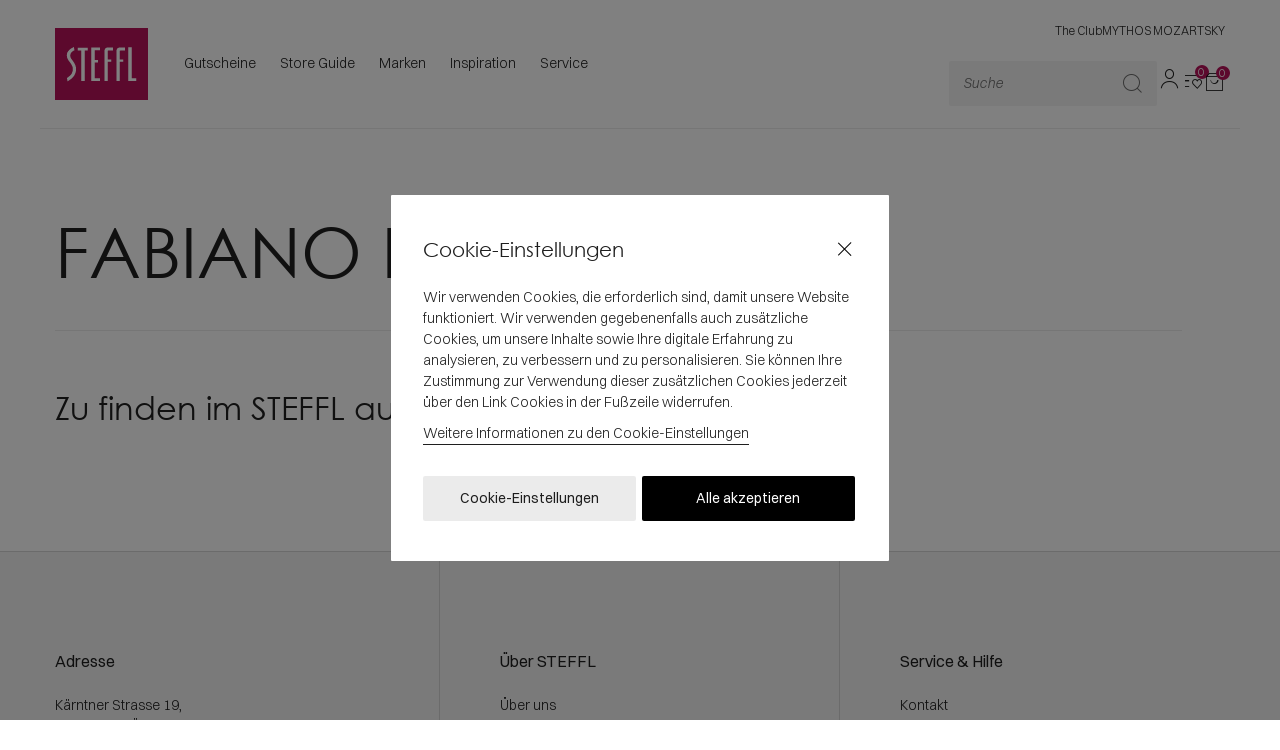

--- FILE ---
content_type: text/html;charset=UTF-8
request_url: https://www.steffl-vienna.at/de/brands/fabiano-ricci
body_size: 9016
content:
<!DOCTYPE html>
<html lang="">
<head>
<!--[if gt IE 9]><!-->
<script>//common/scripts.isml</script>
<script defer type="text/javascript" src="/on/demandware.static/Sites-Steffl-Site/-/default/v1768521654089/js/main.js"></script>

    <script defer type="text/javascript" src="/on/demandware.static/Sites-Steffl-Site/-/default/v1768521654089/js/search.js"
        
        >
    </script>


<!--<![endif]-->

<meta charset=UTF-8>

<meta http-equiv="x-ua-compatible" content="ie=edge">
<meta name="format-detection" content="telephone=no">

<meta name="viewport" content="width=device-width, initial-scale=1.0, maximum-scale=1.0"/>




  <title>FABIANO RICCI in Wien kaufen | Kaufhaus STEFFL</title>


<meta name="description" content="Entdecken Sie FABIANO RICCI und andere Top-Marken mitten in Wien ✓ 7 Etagen ► Besuchen Sie uns im Kaufhaus STEFFL!"/>
<meta name="keywords" content="Commerce Cloud Storefront Reference Architecture"/>




<link rel="shortcut icon" href="/on/demandware.static/Sites-Steffl-Site/-/default/dw5d9aa8f6/images/favicons/favicon.ico"/>
<link rel="apple-touch-icon" sizes="57x57" href="/on/demandware.static/Sites-Steffl-Site/-/default/dw89965f0d/images/favicons/apple-icon-57x57.png"/>
<link rel="apple-touch-icon" sizes="60x60" href="/on/demandware.static/Sites-Steffl-Site/-/default/dw8801d778/images/favicons/apple-icon-60x60.png"/>
<link rel="apple-touch-icon" sizes="72x72" href="/on/demandware.static/Sites-Steffl-Site/-/default/dwdb7ebb73/images/favicons/apple-icon-72x72.png"/>
<link rel="apple-touch-icon" sizes="76x76" href="/on/demandware.static/Sites-Steffl-Site/-/default/dw0f8d8219/images/favicons/apple-icon-76x76.png"/>
<link rel="apple-touch-icon" sizes="114x114" href="/on/demandware.static/Sites-Steffl-Site/-/default/dwd766224d/images/favicons/apple-icon-114x114.png"/>
<link rel="apple-touch-icon" sizes="120x120" href="/on/demandware.static/Sites-Steffl-Site/-/default/dw844ac234/images/favicons/apple-icon-120x120.png"/>
<link rel="apple-touch-icon" sizes="144x144" href="/on/demandware.static/Sites-Steffl-Site/-/default/dw544d0fa1/images/favicons/apple-icon-144x144.png"/>
<link rel="apple-touch-icon" sizes="152x152" href="/on/demandware.static/Sites-Steffl-Site/-/default/dw2169231f/images/favicons/apple-icon-152x152.png"/>
<link rel="apple-touch-icon" sizes="180x180" href="/on/demandware.static/Sites-Steffl-Site/-/default/dw25ab7e9f/images/favicons/apple-icon-180x180.png"/>
<link rel="icon" type="image/png" sizes="192x192"  href="/on/demandware.static/Sites-Steffl-Site/-/default/dwea6f60f7/images/favicons/android-icon-192x192.png"/>
<link rel="icon" type="image/png" href="/on/demandware.static/Sites-Steffl-Site/-/default/dw89a79b5e/images/favicons/favicon-96x96.png" sizes="96x96" />
<link rel="icon" type="image/png" href="/on/demandware.static/Sites-Steffl-Site/-/default/dwe2331084/images/favicons/favicon-32x32.png" sizes="32x32" />
<link rel="icon" type="image/png" href="/on/demandware.static/Sites-Steffl-Site/-/default/dw73288502/images/favicons/favicon-16x16.png" sizes="16x16" />
<link rel="manifest" href="/on/demandware.static/Sites-Steffl-Site/-/default/dwc62a9ea4/images/favicons/manifest.json"/>
<meta name="msapplication-TileColor" content="#ffffff"/>
<meta name="msapplication-TileImage" content="/on/demandware.static/Sites-Steffl-Site/-/default/dwc30ba3e2/images/favicons/ms-icon-144x144.png"/>
<meta name="theme-color" content="#ffffff"/>

<link rel="stylesheet" href="/on/demandware.static/Sites-Steffl-Site/-/default/v1768521654089/css/global.css" />

    <link rel="stylesheet" href="/on/demandware.static/Sites-Steffl-Site/-/default/v1768521654089/css/search.css"  />











<script>
    window.SitePreferences = {
        gaEnabled: true
    };
</script>





<link rel="stylesheet" href="/on/demandware.static/Sites-Steffl-Site/-/default/v1768521654089/css/skin/skin.css" />



    
    
    <script src="/on/demandware.static/Sites-Steffl-Site/-/default/v1768521654089/js/cloudinaryWidgets.js"></script>
    <script src="https://unpkg.com/cloudinary-core@2.6.3/cloudinary-core-shrinkwrap.min.js"></script>
    
    




<link rel="canonical" href="/de/brands/fabiano-ricci"/>

<script type="text/javascript">//<!--
/* <![CDATA[ (head-active_data.js) */
var dw = (window.dw || {});
dw.ac = {
    _analytics: null,
    _events: [],
    _category: "",
    _searchData: "",
    _anact: "",
    _anact_nohit_tag: "",
    _analytics_enabled: "true",
    _timeZone: "Europe/Vienna",
    _capture: function(configs) {
        if (Object.prototype.toString.call(configs) === "[object Array]") {
            configs.forEach(captureObject);
            return;
        }
        dw.ac._events.push(configs);
    },
	capture: function() { 
		dw.ac._capture(arguments);
		// send to CQ as well:
		if (window.CQuotient) {
			window.CQuotient.trackEventsFromAC(arguments);
		}
	},
    EV_PRD_SEARCHHIT: "searchhit",
    EV_PRD_DETAIL: "detail",
    EV_PRD_RECOMMENDATION: "recommendation",
    EV_PRD_SETPRODUCT: "setproduct",
    applyContext: function(context) {
        if (typeof context === "object" && context.hasOwnProperty("category")) {
        	dw.ac._category = context.category;
        }
        if (typeof context === "object" && context.hasOwnProperty("searchData")) {
        	dw.ac._searchData = context.searchData;
        }
    },
    setDWAnalytics: function(analytics) {
        dw.ac._analytics = analytics;
    },
    eventsIsEmpty: function() {
        return 0 == dw.ac._events.length;
    }
};
/* ]]> */
// -->
</script>
<script type="text/javascript">//<!--
/* <![CDATA[ (head-cquotient.js) */
var CQuotient = window.CQuotient = {};
CQuotient.clientId = 'bjkd-Steffl';
CQuotient.realm = 'BJKD';
CQuotient.siteId = 'Steffl';
CQuotient.instanceType = 'prd';
CQuotient.locale = 'default';
CQuotient.fbPixelId = '__UNKNOWN__';
CQuotient.activities = [];
CQuotient.cqcid='';
CQuotient.cquid='';
CQuotient.cqeid='';
CQuotient.cqlid='';
CQuotient.apiHost='api.cquotient.com';
/* Turn this on to test against Staging Einstein */
/* CQuotient.useTest= true; */
CQuotient.useTest = ('true' === 'false');
CQuotient.initFromCookies = function () {
	var ca = document.cookie.split(';');
	for(var i=0;i < ca.length;i++) {
	  var c = ca[i];
	  while (c.charAt(0)==' ') c = c.substring(1,c.length);
	  if (c.indexOf('cqcid=') == 0) {
		CQuotient.cqcid=c.substring('cqcid='.length,c.length);
	  } else if (c.indexOf('cquid=') == 0) {
		  var value = c.substring('cquid='.length,c.length);
		  if (value) {
		  	var split_value = value.split("|", 3);
		  	if (split_value.length > 0) {
			  CQuotient.cquid=split_value[0];
		  	}
		  	if (split_value.length > 1) {
			  CQuotient.cqeid=split_value[1];
		  	}
		  	if (split_value.length > 2) {
			  CQuotient.cqlid=split_value[2];
		  	}
		  }
	  }
	}
}
CQuotient.getCQCookieId = function () {
	if(window.CQuotient.cqcid == '')
		window.CQuotient.initFromCookies();
	return window.CQuotient.cqcid;
};
CQuotient.getCQUserId = function () {
	if(window.CQuotient.cquid == '')
		window.CQuotient.initFromCookies();
	return window.CQuotient.cquid;
};
CQuotient.getCQHashedEmail = function () {
	if(window.CQuotient.cqeid == '')
		window.CQuotient.initFromCookies();
	return window.CQuotient.cqeid;
};
CQuotient.getCQHashedLogin = function () {
	if(window.CQuotient.cqlid == '')
		window.CQuotient.initFromCookies();
	return window.CQuotient.cqlid;
};
CQuotient.trackEventsFromAC = function (/* Object or Array */ events) {
try {
	if (Object.prototype.toString.call(events) === "[object Array]") {
		events.forEach(_trackASingleCQEvent);
	} else {
		CQuotient._trackASingleCQEvent(events);
	}
} catch(err) {}
};
CQuotient._trackASingleCQEvent = function ( /* Object */ event) {
	if (event && event.id) {
		if (event.type === dw.ac.EV_PRD_DETAIL) {
			CQuotient.trackViewProduct( {id:'', alt_id: event.id, type: 'raw_sku'} );
		} // not handling the other dw.ac.* events currently
	}
};
CQuotient.trackViewProduct = function(/* Object */ cqParamData){
	var cq_params = {};
	cq_params.cookieId = CQuotient.getCQCookieId();
	cq_params.userId = CQuotient.getCQUserId();
	cq_params.emailId = CQuotient.getCQHashedEmail();
	cq_params.loginId = CQuotient.getCQHashedLogin();
	cq_params.product = cqParamData.product;
	cq_params.realm = cqParamData.realm;
	cq_params.siteId = cqParamData.siteId;
	cq_params.instanceType = cqParamData.instanceType;
	cq_params.locale = CQuotient.locale;
	
	if(CQuotient.sendActivity) {
		CQuotient.sendActivity(CQuotient.clientId, 'viewProduct', cq_params);
	} else {
		CQuotient.activities.push({activityType: 'viewProduct', parameters: cq_params});
	}
};
/* ]]> */
// -->
</script>




</head>
<body>


<div class="page" data-action="Search-Show" data-querystring="cgid=FABIANO%20RICCI" >
<div class="screen-size-indicator"></div>






<header>
    <div class="header-banner d-none" 
        style="background-color:;
        color:;">
        <div class="container">
            <div class="d-flex justify-content-between">
                <div class="content d-flex justify-content-lg-center w-100 js-content-slot-wrapper">
                    
	 

	
                </div>
                <div class="close-button">
                    <button type="button" class="close" aria-label="Close" style="color:;">
                        <i class="icon-X"></i>
                    </button>
                </div>
            </div>
        </div>
    </div>
    <nav class="navigation" role="navigation">
        <div class="header main-nav-header container">
            <div class="row">
                <div class="col-12 no-padding-mobile">
                    <div class="navbar-wrapper">
                        <div class="navbar-toggler-wrapper d-lg-none">
                            <button class="navbar-toggler d-lg-none" type="button" aria-controls="sg-navbar-collapse" aria-expanded="false" aria-label="Toggle navigation">
                                <i class="icon-Menu"></i>
                            </button>
                        </div>
                        <div class="navbar-logo-image">
                            <a class="logo-home link-remove-hover" href="/de/" title="Commerce Cloud Storefront Reference Architecture Home">
                                <img class="d-none d-xl-block" src="https://res.cloudinary.com/dikd3gxfg/image/upload/v1704963193/logo_qug5dn.svg" alt="Commerce Cloud Storefront Reference Architecture" />
                                <img class="d-xl-none" src="https://res.cloudinary.com/dikd3gxfg/image/upload/v1704963193/logo-small_hlhyoa.svg" alt="Commerce Cloud Storefront Reference Architecture" />
                            </a>
                        </div>
                        <div class="d-none d-lg-block navbar-first-level">
                            




<nav class="navbar navbar-expand-lg bg-inverse top-menu-items">
    <div class="menu-group" role="navigation">
        <ul class="nav navbar-nav navbar-top-level-menu-items" role="menu">
            <div class="d-none d-lg-block">
                
    
    <div class="content-asset"><!-- dwMarker="content" dwContentID="5bd8627256f83838bd96aa2136" -->
        <div class="navbar navbar-expand-md bg-inverse">
	<ul class="nav navbar-nav">
		
		<li class="nav-item"><a class="nav-link" href="https://www.steffl-vienna.at/de/giftcert.html">Gutscheine</a>

		</li>
		<li class="nav-item"><a class="nav-link" href="https://www.steffl-vienna.at/de/store-guide.html">Store Guide</a>

		</li>
		<li class="nav-item"><a class="nav-link" href="https://www.steffl-vienna.at/de/marken/">Marken</a>

		</li>
		<li class="nav-item"><a class="nav-link" href="https://inspiration.steffl-vienna.at/inspiration?fid=home">Inspiration</a>

		</li>
		<li class="nav-item"><a class="nav-link" href="https://www.steffl-vienna.at/de/service.html">Service</a>

	</ul>
</div>
    </div> <!-- End content-asset -->



            </div>
             <div class="d-lg-none">
                
    
    <div class="content-asset"><!-- dwMarker="content" dwContentID="057d55cda016685df1e5907e90" -->
        <div class="mobile-static-links-wrapper d-lg-none">
	<ul class="mobile-static-links">
		<li class="nav-item-static">
			<a class="nav-link-static" href="https://www.steffl-vienna.at/de/giftcert.html">Gutscheine</a>

		</li>
		<li class="nav-item-static">
			<a class="nav-link-static" href="https://www.steffl-vienna.at/de/store-guide.html">Store Guide</a>

		</li>
		<li class="nav-item-static">
			<a class="nav-link-static" href="https://www.steffl-vienna.at/de/marken/">Marken</a>

		</li>
		<li class="nav-item-static">
			<a class="nav-link-static" href="https://inspiration.steffl-vienna.at/inspiration">Inspiration</a>

		</li>
		<li class="nav-item-static">
			<a class="nav-link-static" href="https://www.steffl-vienna.at/de/service.html">Service</a>

	</li>
		<li class="nav-item-static">
			<a class="nav-link-static" href="https://www.steffl-vienna.at/de/Christmas_2025.html">Events</a>

		</li>
		<li class="nav-item-static">
			<a class="nav-link-static" href="https://www.steffl-vienna.at/de/steffl-the-club.html">The Club</a>

		</li>

		<li class="nav-item-static"><a class="nav-link-static" target=”_blank”
				href="https://mythos-mozart.com/de/">MYTHOS MOZART</a>

		</li>
		<li class="nav-item-static">
			<a class="nav-link-static" target=”_blank” href="https://skybox.at/">SKY</a>

		</li>
	</ul>
</div>
    </div> <!-- End content-asset -->



             </div>
            
                
            
        </ul>
    </div>    
</nav>

                        </div>
                        <div class="navbar-right-section">
                            <div class="navbar-static-links d-none d-lg-block">
                                
    
    <div class="content-asset"><!-- dwMarker="content" dwContentID="083c0bff26a2e2451e2b8d6f24" -->
        <div class="navbar navbar-expand-md bg-inverse">
	<ul class="nav navbar-nav">
		<li class="nav-item"><a class="nav-link" href="https://www.steffl-vienna.at/de/steffl-the-club.html">The Club</a>

		</li>
<!--
		<li class="nav-item"><a class="nav-link" href="https://www.steffl-vienna.at/on/demandware.store/Sites-Steffl-Site/default/Page-Show?cid=events">Events</a>

		</li>
-->
		<li class="nav-item"><a class="nav-link" target=”_blank” href="https://mythos-mozart.com/de/">MYTHOS MOZART</a>

		</li>
		<li class="nav-item"><a class="nav-link" target=”_blank” href="https://skybox.at/">SKY</a>

		</li>
	</ul>
</div>
    </div> <!-- End content-asset -->



                            </div>
                            <div class="navbar-search-icons-section">
                                <div class="search d-none d-lg-block">
                                    <div class="site-search">
    <form role="search"
        action="/on/demandware.store/Sites-Steffl-Site/default/Search-Show"
        method="get"
        name="simpleSearch">
        <input class="form-control search-field"
            type="text"
            name="q"
            value=""
            placeholder="Suche"
            role="combobox"
            aria-describedby="search-assistive-text"
            aria-haspopup="listbox"
            aria-owns="search-results"
            aria-expanded="false"
            aria-autocomplete="list"
            aria-activedescendant=""
            aria-controls="search-results"
            aria-label="Enter Keyword or Item No."
            autocomplete="off" />
        <span class="search-border-on-focus"></span>
        <button type="reset" name="reset-button" class="icon-X reset-button d-none" aria-label="Clear search keywords"></button>
        <button type="submit" name="search-button" class="icon-search" aria-label="Submit search keywords"></button>
        <input type="hidden" value="default" name="lang">
    </form>
</div>

                                </div>
                                
    <div class="user">
        <a class="user-header-link" href="https://www.steffl-vienna.at/de/account/"
            title="Mein Account" role="button" aria-label="My Account">
            <div class="user-header-wrapper">
                <i class="icon-User" aria-hidden="true"></i>
            </div>
        </a>
    </div>



                                <div class="mobile-search-wrapper d-lg-none">
                                    <span class="search-icon-mobile"><i class="icon-search"></i></span>
                                </div>
                                <div class="wishlist wishlist-header-wrapper">
                                    <a class="wishlist-header-link" 
    href="https://www.steffl-vienna.at/on/demandware.store/Sites-Steffl-Site/default/Wishlist-Show"
    title="Wunschliste"
    role="button" aria-label="Wunschliste"
>
    <i class="icon-Wishlist" aria-hidden="true"></i>
    <span class="wishlist-quantity">0</span>
</a>

                                </div>
                                <div class="minicart" data-action-url="/on/demandware.store/Sites-Steffl-Site/default/Cart-MiniCartShow">
                                    <div class="minicart-total hide-link-med">
    <a class="minicart-link" href="https://www.steffl-vienna.at/de/cart/" title="Warenkorb 0 Produkte" aria-label="Warenkorb 0 Produkte" aria-haspopup="true">
        <i class="minicart-icon icon-Shopping-bag"></i>
        <span class="minicart-quantity">
            0
        </span>
    </a>
</div>

<div class="minicart-total hide-no-link">
    <i class="minicart-icon icon-Shopping-bag"></i>
        <span class="minicart-quantity">
            0
        </span>
</div>
<div class="popover popover-bottom"></div>

                                </div>
                            </div>
                        </div>
                    </div>
                </div>
            </div>
            <div class="search-mobile sticky d-none">
                <div class="search-mobile-title">
                    <span class="search-mobile-title-text">
                        Alles suchen
                        <span class="icon-X close-mobile-search"></span>
                    </span>
                </div>
                <div class="site-search">
    <form role="search"
        action="/on/demandware.store/Sites-Steffl-Site/default/Search-Show"
        method="get"
        name="simpleSearch">
        <input class="form-control search-field"
            type="text"
            name="q"
            value=""
            placeholder="Suche"
            role="combobox"
            aria-describedby="search-assistive-text"
            aria-haspopup="listbox"
            aria-owns="search-results"
            aria-expanded="false"
            aria-autocomplete="list"
            aria-activedescendant=""
            aria-controls="search-results"
            aria-label="Enter Keyword or Item No."
            autocomplete="off" />
        <span class="search-border-on-focus"></span>
        <button type="reset" name="reset-button" class="icon-X reset-button d-none" aria-label="Clear search keywords"></button>
        <button type="submit" name="search-button" class="icon-search" aria-label="Submit search keywords"></button>
        <input type="hidden" value="default" name="lang">
    </form>
</div>

            </div>
        </div>

        <div class="main-menu navbar-toggleable-md menu-toggleable-left multilevel-dropdown d-none d-lg-block" id="sg-navbar-collapse">
            <div class="container">
                <div class="row">
                    <div class="d-lg-none navbar-first-level">
                        <span class="all-in-label d-none" data-all-in-label="alle in der"></span>
                        




<nav class="navbar navbar-expand-lg bg-inverse top-menu-items">
    <div class="menu-group" role="navigation">
        <ul class="nav navbar-nav navbar-top-level-menu-items" role="menu">
            <div class="d-none d-lg-block">
                
    
    <div class="content-asset"><!-- dwMarker="content" dwContentID="5bd8627256f83838bd96aa2136" -->
        <div class="navbar navbar-expand-md bg-inverse">
	<ul class="nav navbar-nav">
		
		<li class="nav-item"><a class="nav-link" href="https://www.steffl-vienna.at/de/giftcert.html">Gutscheine</a>

		</li>
		<li class="nav-item"><a class="nav-link" href="https://www.steffl-vienna.at/de/store-guide.html">Store Guide</a>

		</li>
		<li class="nav-item"><a class="nav-link" href="https://www.steffl-vienna.at/de/marken/">Marken</a>

		</li>
		<li class="nav-item"><a class="nav-link" href="https://inspiration.steffl-vienna.at/inspiration?fid=home">Inspiration</a>

		</li>
		<li class="nav-item"><a class="nav-link" href="https://www.steffl-vienna.at/de/service.html">Service</a>

	</ul>
</div>
    </div> <!-- End content-asset -->



            </div>
             <div class="d-lg-none">
                
    
    <div class="content-asset"><!-- dwMarker="content" dwContentID="057d55cda016685df1e5907e90" -->
        <div class="mobile-static-links-wrapper d-lg-none">
	<ul class="mobile-static-links">
		<li class="nav-item-static">
			<a class="nav-link-static" href="https://www.steffl-vienna.at/de/giftcert.html">Gutscheine</a>

		</li>
		<li class="nav-item-static">
			<a class="nav-link-static" href="https://www.steffl-vienna.at/de/store-guide.html">Store Guide</a>

		</li>
		<li class="nav-item-static">
			<a class="nav-link-static" href="https://www.steffl-vienna.at/de/marken/">Marken</a>

		</li>
		<li class="nav-item-static">
			<a class="nav-link-static" href="https://inspiration.steffl-vienna.at/inspiration">Inspiration</a>

		</li>
		<li class="nav-item-static">
			<a class="nav-link-static" href="https://www.steffl-vienna.at/de/service.html">Service</a>

	</li>
		<li class="nav-item-static">
			<a class="nav-link-static" href="https://www.steffl-vienna.at/de/Christmas_2025.html">Events</a>

		</li>
		<li class="nav-item-static">
			<a class="nav-link-static" href="https://www.steffl-vienna.at/de/steffl-the-club.html">The Club</a>

		</li>

		<li class="nav-item-static"><a class="nav-link-static" target=”_blank”
				href="https://mythos-mozart.com/de/">MYTHOS MOZART</a>

		</li>
		<li class="nav-item-static">
			<a class="nav-link-static" target=”_blank” href="https://skybox.at/">SKY</a>

		</li>
	</ul>
</div>
    </div> <!-- End content-asset -->



             </div>
            
                
            
        </ul>
    </div>    
</nav>

                        <div class="close-button">
                            <button role="button" aria-label="Close Menu">
                                <span aria-hidden="true"><i class="icon-X"></i></span>
                            </button>
                        </div>
                    </div>
                    <div class="navbar-second-level col-12">
                        <div class="navbar-logo-image sticky-logo">
                            <a class="logo-home link-remove-hover p-0 border-0" href="/de/" title="Commerce Cloud Storefront Reference Architecture Home">
                                <img class="sticky-logo-image" src="https://res.cloudinary.com/dikd3gxfg/image/upload/v1704963193/logo_qug5dn.svg" alt="Commerce Cloud Storefront Reference Architecture" />
                            </a>
                        </div>
                        




<nav class="navbar navbar-expand-lg bg-inverse top-menu-items">
    <div class="menu-group" role="navigation">
        <ul class="nav navbar-nav navbar-top-level-menu-items" role="menu">
            <div class="d-none d-lg-block">
                
    
    <div class="content-asset"><!-- dwMarker="content" dwContentID="5bd8627256f83838bd96aa2136" -->
        <div class="navbar navbar-expand-md bg-inverse">
	<ul class="nav navbar-nav">
		
		<li class="nav-item"><a class="nav-link" href="https://www.steffl-vienna.at/de/giftcert.html">Gutscheine</a>

		</li>
		<li class="nav-item"><a class="nav-link" href="https://www.steffl-vienna.at/de/store-guide.html">Store Guide</a>

		</li>
		<li class="nav-item"><a class="nav-link" href="https://www.steffl-vienna.at/de/marken/">Marken</a>

		</li>
		<li class="nav-item"><a class="nav-link" href="https://inspiration.steffl-vienna.at/inspiration?fid=home">Inspiration</a>

		</li>
		<li class="nav-item"><a class="nav-link" href="https://www.steffl-vienna.at/de/service.html">Service</a>

	</ul>
</div>
    </div> <!-- End content-asset -->



            </div>
             <div class="d-lg-none">
                
    
    <div class="content-asset"><!-- dwMarker="content" dwContentID="057d55cda016685df1e5907e90" -->
        <div class="mobile-static-links-wrapper d-lg-none">
	<ul class="mobile-static-links">
		<li class="nav-item-static">
			<a class="nav-link-static" href="https://www.steffl-vienna.at/de/giftcert.html">Gutscheine</a>

		</li>
		<li class="nav-item-static">
			<a class="nav-link-static" href="https://www.steffl-vienna.at/de/store-guide.html">Store Guide</a>

		</li>
		<li class="nav-item-static">
			<a class="nav-link-static" href="https://www.steffl-vienna.at/de/marken/">Marken</a>

		</li>
		<li class="nav-item-static">
			<a class="nav-link-static" href="https://inspiration.steffl-vienna.at/inspiration">Inspiration</a>

		</li>
		<li class="nav-item-static">
			<a class="nav-link-static" href="https://www.steffl-vienna.at/de/service.html">Service</a>

	</li>
		<li class="nav-item-static">
			<a class="nav-link-static" href="https://www.steffl-vienna.at/de/Christmas_2025.html">Events</a>

		</li>
		<li class="nav-item-static">
			<a class="nav-link-static" href="https://www.steffl-vienna.at/de/steffl-the-club.html">The Club</a>

		</li>

		<li class="nav-item-static"><a class="nav-link-static" target=”_blank”
				href="https://mythos-mozart.com/de/">MYTHOS MOZART</a>

		</li>
		<li class="nav-item-static">
			<a class="nav-link-static" target=”_blank” href="https://skybox.at/">SKY</a>

		</li>
	</ul>
</div>
    </div> <!-- End content-asset -->



             </div>
            
                
            
        </ul>
    </div>    
</nav>

                        
                        
                        
                            




<nav class="navbar navbar-expand-lg bg-inverse">
    <div class="close-menu d-lg-none">
        <div class="back">
            <button role="button" aria-label="Back to previous menu">
                <span class="icon-Chevron-left"></span>
            </button>
        </div>
    </div>
    <div class="menu-group" role="navigation">
        <ul class="nav navbar-nav navbar-second-level-menu-items" role="menu">
            
                
            
        </ul>
    </div>
</nav>

                        
                        <div class="navbar-search-icons-section sticky-icons-search">
                            <div class="search sticky d-none d-lg-block">
                                <div class="site-search">
    <form role="search"
        action="/on/demandware.store/Sites-Steffl-Site/default/Search-Show"
        method="get"
        name="simpleSearch">
        <input class="form-control search-field"
            type="text"
            name="q"
            value=""
            placeholder="Suche"
            role="combobox"
            aria-describedby="search-assistive-text"
            aria-haspopup="listbox"
            aria-owns="search-results"
            aria-expanded="false"
            aria-autocomplete="list"
            aria-activedescendant=""
            aria-controls="search-results"
            aria-label="Enter Keyword or Item No."
            autocomplete="off" />
        <span class="search-border-on-focus"></span>
        <button type="reset" name="reset-button" class="icon-X reset-button d-none" aria-label="Clear search keywords"></button>
        <button type="submit" name="search-button" class="icon-search" aria-label="Submit search keywords"></button>
        <input type="hidden" value="default" name="lang">
    </form>
</div>

                            </div>
                            <div class="hidden-md-down">
                                
    <div class="user">
        <a class="user-header-link" href="https://www.steffl-vienna.at/de/account/"
            title="Mein Account" role="button" aria-label="My Account">
            <div class="user-header-wrapper">
                <i class="icon-User" aria-hidden="true"></i>
            </div>
        </a>
    </div>



                            </div>
                            <div class="mobile-search-wrapper d-lg-none">
                                <span class="search-icon-mobile"><i class="icon-search"></i></span>
                            </div>
                            <div class="wishlist wishlist-header-wrapper">
                                <a class="wishlist-header-link" 
    href="https://www.steffl-vienna.at/on/demandware.store/Sites-Steffl-Site/default/Wishlist-Show"
    title="Wunschliste"
    role="button" aria-label="Wunschliste"
>
    <i class="icon-Wishlist" aria-hidden="true"></i>
    <span class="wishlist-quantity">0</span>
</a>

                            </div>
                            <div class="minicart" data-action-url="/on/demandware.store/Sites-Steffl-Site/default/Cart-MiniCartShow">
                                <div class="minicart-total hide-link-med">
    <a class="minicart-link" href="https://www.steffl-vienna.at/de/cart/" title="Warenkorb 0 Produkte" aria-label="Warenkorb 0 Produkte" aria-haspopup="true">
        <i class="minicart-icon icon-Shopping-bag"></i>
        <span class="minicart-quantity">
            0
        </span>
    </a>
</div>

<div class="minicart-total hide-no-link">
    <i class="minicart-icon icon-Shopping-bag"></i>
        <span class="minicart-quantity">
            0
        </span>
</div>
<div class="popover popover-bottom"></div>

                            </div>
                        </div>
                        
    
    <div class="content-asset"><!-- dwMarker="content" dwContentID="1c1db431a4c12242420099d705" -->
        <div class="d-lg-none mobile-header-social">
<a href="https://www.instagram.com/stefflthedepartmentstore/?hl=de" class="footer-social-links icon-instagram-new" target=”_blank” >
         </a>
 <a href="https://www.facebook.com/StefflVienna/" class="footer-social-links icon-facebook-new" target=”_blank” >
       </a>
  <a href="https://www.tiktok.com/@stefflthedepartmentstore" class="footer-social-links icon-tiktok-new"   target=”_blank”>
        </a>
       <a href="https://at.linkedin.com/company/steffl" class="footer-social-links icon-linkdn-new"  target=”_blank”>
       </a>
</div>
    </div> <!-- End content-asset -->



                    </div>
                </div>
            </div>
        </div>
         
        <div class="suggestions-wrapper" data-url="/on/demandware.store/Sites-Steffl-Site/default/SearchServices-GetSuggestions?q="></div>
        <div class="search-mobile d-none">
            <div class="search-mobile-title">
                <span class="search-mobile-title-text">
                    Alles suchen
                    <span class="icon-X close-mobile-search"></span>
                </span>
            </div>
            <div class="site-search">
    <form role="search"
        action="/on/demandware.store/Sites-Steffl-Site/default/Search-Show"
        method="get"
        name="simpleSearch">
        <input class="form-control search-field"
            type="text"
            name="q"
            value=""
            placeholder="Suche"
            role="combobox"
            aria-describedby="search-assistive-text"
            aria-haspopup="listbox"
            aria-owns="search-results"
            aria-expanded="false"
            aria-autocomplete="list"
            aria-activedescendant=""
            aria-controls="search-results"
            aria-label="Enter Keyword or Item No."
            autocomplete="off" />
        <span class="search-border-on-focus"></span>
        <button type="reset" name="reset-button" class="icon-X reset-button d-none" aria-label="Clear search keywords"></button>
        <button type="submit" name="search-button" class="icon-search" aria-label="Submit search keywords"></button>
        <input type="hidden" value="default" name="lang">
    </form>
</div>

        </div>
    </nav>
</header>
<div class="add-to-wishlist-messages"></div>

<div role="main" id="maincontent">

    

    

    
        <div class="js_current-category-path" data-current-category-path="[&quot;FABIANO RICCI&quot;,&quot;brands&quot;]"></div>
    

    <div class="container search-results">
        
        <div class="row">
            <div class="col-12">
                
	 


	
     <div class="brand-page-no-products narrow-grid">
        
            <div class="brand-page-no-products-title-wrapper">
                <h1 class="brand-page-no-products-title">FABIANO RICCI</h1>
            </div>
        
        <div class="brand-page-no-products-inner">
            <div class="brand-page-no-products-content">
                <div class="brand-page-no-products-content-left">
                  
                  
                    <h3 class="brand-page-no-products-content-title">Zu finden im STEFFL auf Etage 6</h3>
                  
                  
                  
                  
                </div>
                <div class="brand-page-no-products-content-right">
                  
                </div>
            </div>
        </div>
    </div>

 
	
            </div>
        </div>
    </div>

</div>
<div class="footer-usps d-none">
    <div class="footer-container container">
        <div class="row">
            <div class="footer-usps-inner-wrapper col-12">
                


            </div>
        </div>
    </div>
</div>
<footer id="footercontent" class="footer">
    <div class="footer-container container">
        <div class="row">
            <div class="footer-item first col-lg-4 col-12">
                
    
    <div class="content-asset"><!-- dwMarker="content" dwContentID="0c924cd6db2b67cca774a78a74" -->
        <h4 class="d-none">STEFFL</h4>
<p class="footer-service-description d-none">Der Steffl Onlineshop lädt zu einer exklusiven Shoppingtour ein. Bei uns finden Sie Top-Modemarken und die neusten Trends.</p>
<h4>Adresse</h4>
<span>Kärntner Strasse 19,</span><br>
<span>1010 Wien, Österreich</span>
<div class="footer-working-hours">
    <h4>Öffnungszeiten</h4>
    <div class="footer-working-hours-column">
        <div class="footer-working-hours-row">Montag – Freitag</div>
        <div class="footer-working-hours-row">10:00 - 20:00</div>
    </div>
    <div class="footer-working-hours-column">
        <div class="footer-working-hours-row">Samstag</div>
        <div class="footer-working-hours-row">10:00 - 18:00</div>
    </div>
    <div class="footer-working-hours-column">
        <div class="footer-working-hours-row">Sonntag und Feiertage</div>
        <div class="footer-working-hours-row">Geschlossen</div>
    </div>
</div>
    </div> <!-- End content-asset -->



            </div>
            <div class="col-lg-8 p-0">
                <div class="footer-container container p-0">
                    <div class="row p-0 m-0">
                        <div class="footer-item second col-lg-6 col-12">
                            
    
    <div class="content-asset"><!-- dwMarker="content" dwContentID="1f6907c85b6fc14eb2c13d9b46" -->
        <div class="d-none d-lg-flex flex-column">
    <h4>Über STEFFL</h4>
    <ul>
        <li><a href="https://www.steffl-vienna.at/de/ueber-uns.html">Über uns</a></li>
        <li><a href="https://www.steffl-vienna.at/de/geschichte.html">Geschichte</a></li>
        <li><a href="https://www.steffl-vienna.at/de/job-list.html">Karriere</a></li>
       <li><a href="https://www.steffl-vienna.at/de/presse.html">Presse</a></li>
<li><a href="https://www.steffl-vienna.at/de/Hinweis_zur_Barrierefreiheit.html">Hinweis zur Barrierefreiheit</a></li>
    </ul>
</div>
<div class="footer-accordion d-flex d-lg-none">
    <div class="tab">
        <input type="checkbox" id="chck1">
        <label class="tab-label" for="chck1"><h4 class="footer-accordion-title">Über STEFFL</h4><i class="icon-Chevron-right"></i></label>
        <div class="tab-content">
            <ul>
                  <li><a href="#">Über STEFFL</a></li>
                  <li><a href="https://www.steffl-vienna.at/de/ueber-uns.html">Über uns</a></li>
                 <li><a href="https://www.steffl-vienna.at/on/demandware.store/Sites-Steffl-Site/default/Page-Show?cid=history">Geschichte</a></li>
                 <li><a href="https://www.steffl-vienna.at/de/job-list.html">Karriere</a></li>
                 <li><a href="https://www.steffl-vienna.at/de/presse.html">Presse</a></li>
<li><a href="https://www.steffl-vienna.at/de/Hinweis_zur_Barrierefreiheit.html">Hinweis zur Barrierefreiheit</a></li>
            </ul>
        </div>
    </div>
</div>
    </div> <!-- End content-asset -->



                        </div>
                        <div class="footer-item third col-lg-6 col-12">
                            
    
    <div class="content-asset"><!-- dwMarker="content" dwContentID="a03697eb5dd92afa10cda8a14f" -->
        <div class="d-none d-lg-flex flex-column">
	<h4>Service &#38; Hilfe</h4>
	<ul>
		<li><a href="https://www.steffl-vienna.at/de/kontakt.html">Kontakt</a></li>
		<li><a href="https://www.steffl-vienna.at/de/faq.html">FAQ</a></li>
</ul>
		
	<h4 class="mt-4">Follow us</h4>
	<div class="d-flex"> <a href="https://www.instagram.com/stefflthedepartmentstore/?hl=de" class="footer-social-links icon-instagram-new" target=”_blank”>
         </a>
 <a href="https://www.facebook.com/StefflVienna/" class="footer-social-links icon-facebook-new" target=”_blank”>
       </a>
 <a href="https://www.tiktok.com/@stefflthedepartmentstore" class="footer-social-links icon-tiktok-new" target=”_blank”>
        </a>
 <a href="https://at.linkedin.com/company/steffl" class="footer-social-links icon-linkdn-new" target=”_blank”>
       </a>

	</div>
</div>
<div class="footer-accordion d-flex d-lg-none">
	<div class="tab">
		<input type="checkbox" id="chck2">
		<label class="tab-label" for="chck2">
			<h4 class="footer-accordion-title">Service & Hilfe</h4><i class="icon-Chevron-right"></i>
		</label>
		<div class="tab-content">
			<ul>
				<li><a href="https://www.steffl-vienna.at/de/kontakt.html">Kontakt</a></li>
				<li><a href="https://www.steffl-vienna.at/de/faq.html">FAQ</a></li>
				
			</ul>
		</div>
	</div>
</div>
    </div> <!-- End content-asset -->



                        </div>
                    </div>
                </div>
                <div class="footer-right-bottom-section">
                    <div class="footer-social-wrapper">
                        
    
    <div class="content-asset"><!-- dwMarker="content" dwContentID="7ef0ab9a1c5053ba34323cd6b1" -->
        <div class="footer-social-mobile d-block d-lg-none">    
<h4 class="text-left">Follow us</h4>
    <div class="d-flex">
  <a href="https://www.instagram.com/stefflthedepartmentstore/?hl=de" class="footer-social-links icon-instagram-new" target=”_blank” >
         </a>
    <a href="https://www.facebook.com/StefflVienna/" class="footer-social-links icon-facebook-new" target=”_blank” >
       </a>
  <a href="https://www.tiktok.com/@stefflthedepartmentstore" class="footer-social-links icon-tiktok-new"   target=”_blank”>
        </a>
       <a href="https://at.linkedin.com/company/steffl" class="footer-social-links icon-linkdn-new"  target=”_blank”>
       </a>

</div>
</div>
    </div> <!-- End content-asset -->



                    </div>
                    <div class="footer-payment-cards-wrapper">
                        
    
    <div class="content-asset"><!-- dwMarker="content" dwContentID="d54a0727c1752f7a214fc55be7" -->
        <div class="footer-social-card-section d-flex d-lg-none">
        <a href="#" target="_blank" class="footer-card-links">
            <img src="https://www.steffl-vienna.at/on/demandware.static/-/Library-Sites-Steffl/default/dw748bf72d/footer-images/mastercard.png" alt="mastercard" />
        </a>
        <a href="#" target="_blank" class="footer-card-links">
            <img src="https://www.steffl-vienna.at/on/demandware.static/-/Library-Sites-Steffl/default/dw3baeb526/footer-images/visa.png" alt="visa" />
        </a>
        <a href="#" target="_blank" class="footer-card-links">
            <img src="https://www.steffl-vienna.at/on/demandware.static/-/Library-Sites-Steffl/default/dwa9bb6a95/footer-images/maestro.png" alt="maestro" />
        </a>
        <a href="#" target="_blank" class="footer-card-links d-none">
            <img src="https://www.steffl-vienna.at/on/demandware.static/-/Library-Sites-Steffl/default/dw7518bdaa/footer-images/paypal.png" alt="paypal" />
        </a>
        <a href="#" target="_blank" class="footer-card-links d-none">
            <img src="https://www.steffl-vienna.at/on/demandware.static/-/Library-Sites-Steffl/default/dwb8a88415/footer-images/image-5.png" alt="paypal" />
        </a>
        <a href="#" target="_blank" class="footer-card-links d-none">
            <img src="https://www.steffl-vienna.at/on/demandware.static/-/Library-Sites-Steffl/default/dw0dd6c34b/footer-images/image-6.png" alt="paypal" />
        </a>
        <a href="#" target="_blank" class="footer-card-links d-none">
            <img src="https://www.steffl-vienna.at/on/demandware.static/-/Library-Sites-Steffl/default/dw2bd2b46e/footer-images/image-8.png" alt="paypal" />
        </a>
        <a href="#" target="_blank" class="footer-card-links">
            <img src="https://www.steffl-vienna.at/on/demandware.static/-/Library-Sites-Steffl/default/dwdcba0cfd/footer-images/image-7.png" alt="paypal" />
        </a>
    </div>
    </div> <!-- End content-asset -->



                    </div>
                    
    
    <div class="content-asset"><!-- dwMarker="content" dwContentID="d695397d8a565c049e59bfd2e1" -->
        <div class="footer-app-wrapper">
    <div class="footer-app-left">
        <h4 class="footer-app-left-title">Die Steffl Club App</h4>
        <p class="hidden-md-down">Downloaden Sie im App Store die kostenlose „STEFFL CLUB“ APP und genießen Sie Ihre Vorteile und Services. </p>
    </div>
    <div class="footer-app-right">            
	     <a href="https://play.google.com/store/apps/details?id=com.steffl.stefflclub" target="_blank">
                <img src="https://www.steffl-vienna.at/on/demandware.static/-/Library-Sites-Steffl/default/dw42c23a59/footer-images/google-pay.png" alt="google-pay" height="30px">
            </a>
            <a href="https://apps.apple.com/at/app/steffl-club/id1177392631" target="_blank">
                <img src="https://www.steffl-vienna.at/on/demandware.static/-/Library-Sites-Steffl/default/dwf97e7d2a/footer-images/app-store.png" alt="app-store" height="30px">
            </a>    
	</div>
</div>
    </div> <!-- End content-asset -->



                </div>
            </div>
        </div>
    </div>
    <div class="footer-bottom-section">
         <div class="footer-container container">
            <div class="row">
                <div class="col-lg-6 col-12 text-center text-lg-left">
                    <div class="footer-bottom-left">
                        <a class="logo-footer link-remove-hover" href="/de/" title="Commerce Cloud Storefront Reference Architecture Home">
                            <img src="/on/demandware.static/Sites-Steffl-Site/-/default/dwb7bc209f/images/logo-type.svg" alt="Commerce Cloud Storefront Reference Architecture" />
                        </a>
                        
    
    <div class="content-asset"><!-- dwMarker="content" dwContentID="be02764495ed995e92eb286b63" -->
        <p>Copyright © 2025 Kaufhaus STEFFL</p>
    </div> <!-- End content-asset -->



                    </div>
                </div>
                <div class="col-lg-6 col-12 text-center text-lg-right footer-bottom-links-container">
                    
    
    <div class="content-asset"><!-- dwMarker="content" dwContentID="420bbbbe2393f55c4da638740b" -->
        <div class="footer-bottom-links-wrapper">
<a href="https://www.steffl-vienna.at/de/impressum.html">Impressum</a>
<a href="https://www.steffl-vienna.at/de/agb.html">AGB</a>
<a href="https://www.steffl-vienna.at/de/datenschutz.html">Datenschutz</a>
<a href="https://www.steffl-vienna.at/de/cookie-einstellungen.html">Cookies</a>
<a href="https://steffl.integrityline.com/">Meldesystem</a>
</div>
    </div> <!-- End content-asset -->



                </div>
            </div>
        </div>
    </div>
</footer>

</div>
<div class="error-messaging"></div>
<div class="modal-background"></div>



<!--[if lt IE 10]>
<script>//common/scripts.isml</script>
<script defer type="text/javascript" src="/on/demandware.static/Sites-Steffl-Site/-/default/v1768521654089/js/main.js"></script>

    <script defer type="text/javascript" src="/on/demandware.static/Sites-Steffl-Site/-/default/v1768521654089/js/search.js"
        
        >
    </script>


<![endif]-->









    <div class="modal cookie-consent" id="cookieConsentModal" tabindex="-1" role="dialog" aria-labelledby="cookieConsentModal">
        <div class="modal-dialog" role="document">
            <div class="modal-content cookie-consent-content">
                <div class="modal-header cookie-consent-header">
                    <h4 class="modal-title" id="cookieConsentModal">
                        Cookie-Einstellungen
                    </h4>
                    <button type="button" class="close" data-dismiss="modal" aria-label="Close"><i class="icon-X"></i></button>
                </div>
                <div class="modal-body cookie-consent-body">
                    
    
    <div class="content-asset"><!-- dwMarker="content" dwContentID="e3a2763d5bb72a59c879cdf38d" -->
        <p class="cookie-consent-text">Wir verwenden Cookies, die erforderlich sind, damit unsere Website funktioniert. Wir verwenden gegebenenfalls auch zusätzliche Cookies, um unsere Inhalte sowie Ihre digitale Erfahrung zu analysieren, zu verbessern und zu personalisieren. Sie können Ihre Zustimmung zur Verwendung dieser zusätzlichen Cookies jederzeit über den Link Cookies in der Fußzeile widerrufen.</p>
<a class="cookie-consent-learn-more" data-view-cookie-details>Weitere Informationen zu den Cookie-Einstellungen</a>
    </div> <!-- End content-asset -->



                    
    
    <div class="content-asset"><!-- dwMarker="content" dwContentID="7a10b9799f4a72709ab2f98d06" -->
        <div class="d-none cookie-consent-choice-container">
    <div class="form-group">
        <input type="checkbox" id="necessaryCookies" value="true" checked disabled />
        <label class="form-control-label" for="necessaryCookies">
            <i class="icon-check checkbox-icon"></i>
            <div class="form-control-checkbox-title">Notwendige Cookies</div>
        </label>
        <p class="cookie-consent-choice-description">
            Diese Cookies sind notwendig, damit unsere Website funktioniert, und sie können in unseren Systemen nicht ausgeschaltet werden. Sie werden in der Regel nur in Reaktion auf Aktionen gesetzt, die Sie durchführen und die einer Dienstanfrage gleichkommen, wie beispielsweise die Einstellung Ihrer Datenschutzpräferenzen, die Anmeldung oder das Ausfüllen von Formularen. Sie können Ihren Browser so einstellen, dass er diese Cookies blockiert oder Sie davor warnt, aber dann werden einige Teile der Seite nicht funktionieren.
        </p>
    </div>
    <div class="form-group">
        <input type="checkbox" id="analyticalCookies" />
        <label class="form-control-label" for="analyticalCookies">
            <i class="icon-check checkbox-icon"></i>
            <div class="form-control-checkbox-title">Statistik-Cookies</div>
        </label>
        <p class="cookie-consent-choice-description">
           Statistik-Cookies helfen Webseiten-Besitzern zu verstehen, wie Besucher mit Webseiten interagieren, indem Informationen anonym gesammelt und gemeldet werden. Mithilfe dieser Cookies können wir Besuche und Traffic-Quellen zählen, um die Performance unserer Seite zu messen und zu verbessern. Sie helfen uns festzustellen, welche Seiten am beliebtesten und welche am wenigsten gefragt sind, und zu erkennen, wie sich Besucher auf den Seiten bewegen.
        </p>
    </div>
    <div class="form-group">
        <input type="checkbox" id="marketingCookies" />
        <label class="form-control-label" for="marketingCookies">
            <i class="icon-check checkbox-icon"></i>
            <div class="form-control-checkbox-title">Marketing-Cookies</div>
        </label>
        <p class="cookie-consent-choice-description">
           Marketing-Cookies werden verwendet, um Besuchern auf Webseiten zu folgen. Die Absicht ist, Anzeigen zu zeigen, die relevant und ansprechend für den einzelnen Benutzer sind, die Effektivität von Marketing-Kampagnen zu messen und Updates über unsere Produkte anzubieten und daher wertvoller für den Website-Betreiber aber auch werbetreibende Drittparteien sind.
        </p>
    </div>
</div>
    </div> <!-- End content-asset -->



                </div>
                <div class="modal-footer cookie-consent-footer">
                    <button type="button" class="button btn-medium" data-show-more>
                        Cookie-Einstellungen
                    </button>
                    <button type="button" class="button btn-medium d-none" data-accept-necessary>
                        Notwendige akzeptieren
                    </button>
                    <button type="button" class="button btn-dark" data-accept-all>
                        Alle akzeptieren
                    </button>
                    <button type="button" class="button btn-dark d-none" data-accept-choice>
                        Akzeptieren
                    </button>
                </div>
            </div>
        </div>
    </div>



<!-- Demandware Analytics code 1.0 (body_end-analytics-tracking-asynch.js) -->
<script type="text/javascript">//<!--
/* <![CDATA[ */
function trackPage() {
    try{
        var trackingUrl = "https://www.steffl-vienna.at/on/demandware.store/Sites-Steffl-Site/default/__Analytics-Start";
        var dwAnalytics = dw.__dwAnalytics.getTracker(trackingUrl);
        if (typeof dw.ac == "undefined") {
            dwAnalytics.trackPageView();
        } else {
            dw.ac.setDWAnalytics(dwAnalytics);
        }
    }catch(err) {};
}
/* ]]> */
// -->
</script>
<script type="text/javascript" src="/on/demandware.static/Sites-Steffl-Site/-/default/v1768521654089/internal/jscript/dwanalytics-22.2.js" async="async" onload="trackPage()"></script>
<!-- Demandware Active Data (body_end-active_data.js) -->
<script src="/on/demandware.static/Sites-Steffl-Site/-/default/v1768521654089/internal/jscript/dwac-21.7.js" type="text/javascript" async="async"></script><!-- CQuotient Activity Tracking (body_end-cquotient.js) -->
<script src="https://cdn.cquotient.com/js/v2/gretel.min.js" type="text/javascript" async="async"></script>
</body>
</html>



--- FILE ---
content_type: text/css
request_url: https://www.steffl-vienna.at/on/demandware.static/Sites-Steffl-Site/-/default/v1768521654089/css/global.css
body_size: 45926
content:
:root{--color-white: #fff;--color-black: #000;--color-blue: #006ef0;--color-green: #51b800;--color-primary: #b71159;--color-red: #c00;--color-success: var(--color-green);--color-danger: var(--color-red);--color-light-blue: #7ed0ee;--color-grey1: rgba(0,0,0,0.878431);--color-grey2: rgba(0,0,0,0.560784);--color-grey3: rgba(0,0,0,0.239216);--color-grey4: rgba(0,0,0,0.121569);--color-grey5: rgba(0,0,0,0.0784314);--color-grey6: rgba(0,0,0,0.0509804);--color-grey7: #222;--color-grey8: #333;--color-white1: rgba(255,255,255,0.960784);--color-white2: rgba(255,255,255,0.439216);--color-white3: rgba(255,255,255,0.239216);--color-white4: rgba(255,255,255,0.121569);--color-grey-transparent-1: rgba(0, 0, 0, 0.65);--color-grey-transparent-2: rgba(0, 0, 0, 0.25);--color-light-gray: var(--color-grey1);--color-slightly-darker-gray: var(--color-grey4);--color-dark-gray: var(--color-grey6);--color-darker-gray: var(--color-grey7);--color-horizontal-rule-grey: var(--color-grey4);--color-product-number-grey: var(--color-grey3);--color-horizontal-border-grey: var(--color-grey4);--color-menu-link: var(--color-grey6);--color-close-menu-bg: var(--color-grey2);--color-link-color: var(--color-dark-gray);--color-hr-border-color: var(--color-grey4);--font-base: 10px;--skin-background-color-1: var(--color-white);--skin-border-color-1: var(--color-grey4);--skin-main-text-color-1: var(--color-grey1);--skin-main-text-color-2: var(--color-grey1);--skin-menu-color-1: var(--color-grey1);--skin-menu-color-1-invert: var(--color-grey1);--skin-menu-color-2: var(--color-grey1);--skin-link-color-1: var(--color-grey1);--skin-link-color-2: var(--color-primary);--skin-primary-color-1: var(--color-primary);--skin-primary-color-2: var(--color-primary);--skin-primary-color-invert-1: var(--color-white);--skin-selectbox-background-color-1: var(--color-white);--skin-selectbox-text-color-1: var(--skin-main-text-color-1);--skin-banner-background-color-1: var(--color-grey1);--skin-banner-background-color-2: var(--color-grey1);--skin-banner-text-color-1: var(--color-grey4);--skin-heading-color-1: var(--color-primary);--skin-heading-color-1-invert: var(--color-white);--skin-price-1: var(--color-black);--skin-button-dark-color: var(--color-white);--skin-button-dark-background-color: var(--color-black);--skin-button-border-color: var(--color-black);--skin-button-border-hover: var(--color-grey4);--skin-button-disabled-color: var(--color-white2);--skin-button-medium-color: var(--color-grey1);--skin-button-medium-background-color: var(--color-grey5);--skin-button-medium-hover-color: var(--color-grey4);--skin-button-medium-light-color: var(--color-grey1);--skin-button-medium-light-background-color: var(--color-white);--skin-header-font: 'Century Gothic';--skin-header-font-second: 'Century Gothic';--skin-body-font: 'Switzer-Light';--skin-button-font: 'Switzer-Regular';--skin-font-base: var(--font-base)}@font-face{font-family:'Switzer-Variable';src:url("../customFonts/switzer/Switzer-Variable.woff2") format("woff2"),url("../customFonts/switzer/Switzer-Variable.woff") format("woff"),url("../customFonts/switzer/Switzer-Variable.ttf") format("truetype");font-weight:100 900;font-display:swap;font-style:normal}@font-face{font-family:'Switzer-VariableItalic';src:url("../customFonts/switzer/Switzer-VariableItalic.woff2") format("woff2"),url("../customFonts/switzer/Switzer-VariableItalic.woff") format("woff"),url("../customFonts/switzer/Switzer-VariableItalic.ttf") format("truetype");font-weight:100 900;font-display:swap;font-style:italic}@font-face{font-family:'Switzer-Thin';src:url("../customFonts/switzer/Switzer-Thin.woff2") format("woff2"),url("../customFonts/switzer/Switzer-Thin.woff") format("woff"),url("../customFonts/switzer/Switzer-Thin.ttf") format("truetype");font-weight:100;font-display:swap;font-style:normal}@font-face{font-family:'Switzer-ThinItalic';src:url("../customFonts/switzer/Switzer-ThinItalic.woff2") format("woff2"),url("../customFonts/switzer/Switzer-ThinItalic.woff") format("woff"),url("../customFonts/switzer/Switzer-ThinItalic.ttf") format("truetype");font-weight:100;font-display:swap;font-style:italic}@font-face{font-family:'Switzer-Extralight';src:url("../customFonts/switzer/Switzer-Extralight.woff2") format("woff2"),url("../customFonts/switzer/Switzer-Extralight.woff") format("woff"),url("../customFonts/switzer/Switzer-Extralight.ttf") format("truetype");font-weight:200;font-display:swap;font-style:normal}@font-face{font-family:'Switzer-ExtralightItalic';src:url("../customFonts/switzer/Switzer-ExtralightItalic.woff2") format("woff2"),url("../customFonts/switzer/Switzer-ExtralightItalic.woff") format("woff"),url("../customFonts/switzer/Switzer-ExtralightItalic.ttf") format("truetype");font-weight:200;font-display:swap;font-style:italic}@font-face{font-family:'Switzer-Light';src:url("../customFonts/switzer/Switzer-Light.woff2") format("woff2"),url("../customFonts/switzer/Switzer-Light.woff") format("woff"),url("../customFonts/switzer/Switzer-Light.ttf") format("truetype");font-weight:300;font-display:swap;font-style:normal}@font-face{font-family:'Switzer-LightItalic';src:url("../customFonts/switzer/Switzer-LightItalic.woff2") format("woff2"),url("../customFonts/switzer/Switzer-LightItalic.woff") format("woff"),url("../customFonts/switzer/Switzer-LightItalic.ttf") format("truetype");font-weight:300;font-display:swap;font-style:italic}@font-face{font-family:'Switzer-Regular';src:url("../customFonts/switzer/Switzer-Regular.woff2") format("woff2"),url("../customFonts/switzer/Switzer-Regular.woff") format("woff"),url("../customFonts/switzer/Switzer-Regular.ttf") format("truetype");font-weight:400;font-display:swap;font-style:normal}@font-face{font-family:'Switzer-Italic';src:url("../customFonts/switzer/Switzer-Italic.woff2") format("woff2"),url("../customFonts/switzer/Switzer-Italic.woff") format("woff"),url("../customFonts/switzer/Switzer-Italic.ttf") format("truetype");font-weight:400;font-display:swap;font-style:italic}@font-face{font-family:'Switzer-Medium';src:url("../customFonts/switzer/Switzer-Medium.woff2") format("woff2"),url("../customFonts/switzer/Switzer-Medium.woff") format("woff"),url("../customFonts/switzer/Switzer-Medium.ttf") format("truetype");font-weight:500;font-display:swap;font-style:normal}@font-face{font-family:'Switzer-MediumItalic';src:url("../customFonts/switzer/Switzer-MediumItalic.woff2") format("woff2"),url("../customFonts/switzer/Switzer-MediumItalic.woff") format("woff"),url("../customFonts/switzer/Switzer-MediumItalic.ttf") format("truetype");font-weight:500;font-display:swap;font-style:italic}@font-face{font-family:'Switzer-Semibold';src:url("../customFonts/switzer/Switzer-Semibold.woff2") format("woff2"),url("../customFonts/switzer/Switzer-Semibold.woff") format("woff"),url("../customFonts/switzer/Switzer-Semibold.ttf") format("truetype");font-weight:600;font-display:swap;font-style:normal}@font-face{font-family:'Switzer-SemiboldItalic';src:url("../customFonts/switzer/Switzer-SemiboldItalic.woff2") format("woff2"),url("../customFonts/switzer/Switzer-SemiboldItalic.woff") format("woff"),url("../customFonts/switzer/Switzer-SemiboldItalic.ttf") format("truetype");font-weight:600;font-display:swap;font-style:italic}@font-face{font-family:'Switzer-Bold';src:url("../customFonts/switzer/Switzer-Bold.woff2") format("woff2"),url("../customFonts/switzer/Switzer-Bold.woff") format("woff"),url("../customFonts/switzer/Switzer-Bold.ttf") format("truetype");font-weight:700;font-display:swap;font-style:normal}@font-face{font-family:'Switzer-BoldItalic';src:url("../customFonts/switzer/Switzer-BoldItalic.woff2") format("woff2"),url("../customFonts/switzer/Switzer-BoldItalic.woff") format("woff"),url("../customFonts/switzer/Switzer-BoldItalic.ttf") format("truetype");font-weight:700;font-display:swap;font-style:italic}@font-face{font-family:'Switzer-Extrabold';src:url("../customFonts/switzer/Switzer-Extrabold.woff2") format("woff2"),url("../customFonts/switzer/Switzer-Extrabold.woff") format("woff"),url("../customFonts/switzer/Switzer-Extrabold.ttf") format("truetype");font-weight:800;font-display:swap;font-style:normal}@font-face{font-family:'Switzer-ExtraboldItalic';src:url("../customFonts/switzer/Switzer-ExtraboldItalic.woff2") format("woff2"),url("../customFonts/switzer/Switzer-ExtraboldItalic.woff") format("woff"),url("../customFonts/switzer/Switzer-ExtraboldItalic.ttf") format("truetype");font-weight:800;font-display:swap;font-style:italic}@font-face{font-family:'Switzer-Black';src:url("../customFonts/switzer/Switzer-Black.woff2") format("woff2"),url("../customFonts/switzer/Switzer-Black.woff") format("woff"),url("../customFonts/switzer/Switzer-Black.ttf") format("truetype");font-weight:900;font-display:swap;font-style:normal}@font-face{font-family:'Switzer-BlackItalic';src:url("../customFonts/switzer/Switzer-BlackItalic.woff2") format("woff2"),url("../customFonts/switzer/Switzer-BlackItalic.woff") format("woff"),url("../customFonts/switzer/Switzer-BlackItalic.ttf") format("truetype");font-weight:900;font-display:swap;font-style:italic}@font-face{font-family:'Century Gothic';src:url("../customFonts/centuryGothic/Century-Gothic.ttf") format("truetype");font-weight:400;font-display:swap}@font-face{font-family:'icomoon';src:url("../customFonts/icons/icomoon.eot?huba2b");src:url("../customFonts/icons/icomoon.eot?huba2b#iefix") format("embedded-opentype"),url("../customFonts/icons/icomoon.ttf?huba2b") format("truetype"),url("../customFonts/icons/icomoon.woff?huba2b") format("woff"),url("../customFonts/icons/icomoon.svg?huba2b#icomoon") format("svg");font-weight:normal;font-style:normal;font-display:block}[class^="icon-"],[class*=" icon-"]{font-family:'icomoon' !important;speak:never;font-style:normal;font-weight:normal;font-variant:normal;text-transform:none;line-height:1;-webkit-font-smoothing:antialiased;-moz-osx-font-smoothing:grayscale}.icon-Overview::before{content:"\e91c"}.icon-Bin::before{content:"\e91a"}.icon-Wishlist::before{content:"\e91b"}.icon-Credit-card::before{content:"\e916"}.icon-Ext-link::before{content:"\e917"}.icon-Newsletter::before{content:"\e918"}.icon-Plus::before{content:"\e919"}.icon-Check-circle::before{content:"\e900"}.icon-Check::before{content:"\e901"}.icon-facebook::before{content:"\e902"}.icon-instagram::before{content:"\e903"}.icon-Pencil::before{content:"\e904"}.icon-Truck::before{content:"\e905"}.icon-linkedin::before{content:"\e906"}.icon-Wallet::before{content:"\e907"}.icon-youtube::before{content:"\e908"}.icon-Arrow-Left::before{content:"\e909"}.icon-Arrow-Right::before{content:"\e90a"}.icon-Chevron-down::before{content:"\e90b"}.icon-Chevron-left::before{content:"\e90c"}.icon-Chevron-right::before{content:"\e90d"}.icon-Chevron-up::before{content:"\e90e"}.icon-Filter::before{content:"\e90f"}.icon-Heart::before{content:"\e910"}.icon-Menu::before{content:"\e911"}.icon-search::before{content:"\e912"}.icon-Shopping-bag::before{content:"\e913"}.icon-User::before{content:"\e914"}.icon-X::before{content:"\e915"}.icon-check{-webkit-box-sizing:border-box;box-sizing:border-box;position:relative;display:block;-webkit-transform:scale(var(--ggs, 1));transform:scale(var(--ggs, 1));border:0.2rem solid transparent;border-radius:10rem}.icon-facebook-new{background-image:url("../../images/STEFFL_Icons_32x32px_Facebook.png");background-position:center;background-repeat:no-repeat;background-size:cover;margin-right:2rem}.icon-instagram-new{background-image:url("../../images/STEFFL_Icons_32x32px_Instagram.png");background-position:center;background-repeat:no-repeat;background-size:cover;margin-right:2rem}.icon-linkdn-new{background-image:url("../../images/STEFFL_Icons_32x32px_LinkedIn.png");background-position:center;background-repeat:no-repeat;background-size:cover;margin-right:2rem}.icon-tiktok-new{background-image:url("../../images/STEFFL_Icons_32x32px_TikTok.png");background-position:center;background-repeat:no-repeat;background-size:cover;margin-right:2rem}.icon-check::after{content:"";display:block;color:#000;-webkit-box-sizing:border-box;box-sizing:border-box;position:absolute;width:0.6rem;height:1rem;border-width:0 0.2rem 0.2rem 0;border-style:solid;-webkit-transform-origin:bottom left;transform-origin:bottom left;-webkit-transform:rotate(45deg);transform:rotate(45deg)}.icon-phone{display:inline-block;background-image:url("../../images/phone-icon.png");background-position:center;background-repeat:no-repeat;background-size:cover;height:4.2rem;width:4.2rem;zoom:0.8}:root{--blue: #006ef0;--indigo: #6610f2;--purple: #6f42c1;--pink: #e83e8c;--red: #c00;--orange: #fd7e14;--yellow: #ffc107;--green: #51b800;--teal: #20c997;--cyan: #17a2b8;--white: #fff;--gray: #6c757d;--gray-dark: #343a40;--primary: #b71159;--secondary: #6c757d;--success: #51b800;--info: #17a2b8;--warning: #ffc107;--danger: #c00;--light: #f8f9fa;--dark: #343a40;--breakpoint-xs: 0;--breakpoint-sm: 544px;--breakpoint-md: 768px;--breakpoint-lg: 1024px;--breakpoint-xl-small: 1200px;--breakpoint-xl: 1440px;--font-family-sans-serif: -apple-system, BlinkMacSystemFont, "Segoe UI", Roboto, "Helvetica Neue", Arial, "Noto Sans", sans-serif, "Apple Color Emoji", "Segoe UI Emoji", "Segoe UI Symbol", "Noto Color Emoji";--font-family-monospace: SFMono-Regular, Menlo, Monaco, Consolas, "Liberation Mono", "Courier New", monospace}*,*::before,*::after{-webkit-box-sizing:border-box;box-sizing:border-box}html{font-family:sans-serif;line-height:1.15;-webkit-text-size-adjust:100%;-webkit-tap-highlight-color:rgba(0,0,0,0)}article,aside,figcaption,figure,footer,header,hgroup,main,nav,section{display:block}body{margin:0;font-family:-apple-system,BlinkMacSystemFont,"Segoe UI",Roboto,"Helvetica Neue",Arial,"Noto Sans",sans-serif,"Apple Color Emoji","Segoe UI Emoji","Segoe UI Symbol","Noto Color Emoji";font-size:1rem;font-weight:400;line-height:1.5;color:#212529;text-align:left;background-color:rgba(0,0,0,0.878431)}[tabindex="-1"]:focus{outline:0 !important}hr{-webkit-box-sizing:content-box;box-sizing:content-box;height:0;overflow:visible}h1,h2,h3,h4,h5,h6{margin-top:0;margin-bottom:.5rem}p{margin-top:0;margin-bottom:1rem}abbr[title],abbr[data-original-title]{text-decoration:underline;-webkit-text-decoration:underline dotted;text-decoration:underline dotted;cursor:help;border-bottom:0;-webkit-text-decoration-skip-ink:none;text-decoration-skip-ink:none}address{margin-bottom:1rem;font-style:normal;line-height:inherit}ol,ul,dl{margin-top:0;margin-bottom:1rem}ol ol,ul ul,ol ul,ul ol{margin-bottom:0}dt{font-weight:700}dd{margin-bottom:.5rem;margin-left:0}blockquote{margin:0 0 1rem}b,strong{font-weight:bolder}small{font-size:80%}sub,sup{position:relative;font-size:75%;line-height:0;vertical-align:baseline}sub{bottom:-.25em}sup{top:-.5em}a{color:rgba(0,0,0,0.0509804);text-decoration:none;background-color:transparent}a:hover{color:rgba(0,0,0,0.0509804);text-decoration:underline}a:not([href]):not([tabindex]){color:inherit;text-decoration:none}a:not([href]):not([tabindex]):hover,a:not([href]):not([tabindex]):focus{color:inherit;text-decoration:none}a:not([href]):not([tabindex]):focus{outline:0}pre,code,kbd,samp{font-family:SFMono-Regular,Menlo,Monaco,Consolas,"Liberation Mono","Courier New",monospace;font-size:1em}pre{margin-top:0;margin-bottom:1rem;overflow:auto}figure{margin:0 0 1rem}img{vertical-align:middle;border-style:none}svg{overflow:hidden;vertical-align:middle}table{border-collapse:collapse}caption{padding-top:.75rem;padding-bottom:.75rem;color:#6c757d;text-align:left;caption-side:bottom}th{text-align:inherit}label{display:inline-block;margin-bottom:.5rem}button{border-radius:0}button:focus{outline:1px dotted;outline:5px auto -webkit-focus-ring-color}input,button,select,optgroup,textarea{margin:0;font-family:inherit;font-size:inherit;line-height:inherit}button,input{overflow:visible}button,select{text-transform:none}select{word-wrap:normal}button,[type="button"],[type="reset"],[type="submit"]{-webkit-appearance:button}button:not(:disabled),[type="button"]:not(:disabled),[type="reset"]:not(:disabled),[type="submit"]:not(:disabled){cursor:pointer}button::-moz-focus-inner,[type="button"]::-moz-focus-inner,[type="reset"]::-moz-focus-inner,[type="submit"]::-moz-focus-inner{padding:0;border-style:none}input[type="radio"],input[type="checkbox"]{-webkit-box-sizing:border-box;box-sizing:border-box;padding:0}input[type="date"],input[type="time"],input[type="datetime-local"],input[type="month"]{-webkit-appearance:listbox}textarea{overflow:auto;resize:vertical}fieldset{min-width:0;padding:0;margin:0;border:0}legend{display:block;width:100%;max-width:100%;padding:0;margin-bottom:.5rem;font-size:1.5rem;line-height:inherit;color:inherit;white-space:normal}progress{vertical-align:baseline}[type="number"]::-webkit-inner-spin-button,[type="number"]::-webkit-outer-spin-button{height:auto}[type="search"]{outline-offset:-2px;-webkit-appearance:none}[type="search"]::-webkit-search-decoration{-webkit-appearance:none}::-webkit-file-upload-button{font:inherit;-webkit-appearance:button}output{display:inline-block}summary{display:list-item;cursor:pointer}template{display:none}[hidden]{display:none !important}h1,h2,h3,h4,h5,h6,.h1,.h2,.h3,.h4,.h5,.h6{margin-bottom:.5rem;font-weight:500;line-height:1.2}h1,.h1{font-size:2.5rem}h2,.h2{font-size:2rem}h3,.h3{font-size:1.75rem}h4,.h4{font-size:1.5rem}h5,.h5{font-size:1.25rem}h6,.h6{font-size:1rem}.lead{font-size:1.25rem;font-weight:300}.display-1{font-size:6rem;font-weight:300;line-height:1.2}.display-2{font-size:5.5rem;font-weight:300;line-height:1.2}.display-3{font-size:4.5rem;font-weight:300;line-height:1.2}.display-4{font-size:3.5rem;font-weight:300;line-height:1.2}hr{margin-top:1rem;margin-bottom:1rem;border:0;border-top:1px solid rgba(0,0,0,0.239216)}small,.small{font-size:80%;font-weight:400}mark,.mark{padding:.2em;background-color:#fcf8e3}.list-unstyled{padding-left:0;list-style:none}.list-inline{padding-left:0;list-style:none}.list-inline-item{display:inline-block}.list-inline-item:not(:last-child){margin-right:.5rem}.initialism{font-size:90%;text-transform:uppercase}.blockquote{margin-bottom:1rem;font-size:1.25rem}.blockquote-footer{display:block;font-size:80%;color:#6c757d}.blockquote-footer::before{content:"\2014\00A0"}.img-fluid{max-width:100%;height:auto}.img-thumbnail{padding:.25rem;background-color:rgba(0,0,0,0.878431);border:1px solid #dee2e6;border-radius:.1875rem;max-width:100%;height:auto}.figure{display:inline-block}.figure-img{margin-bottom:.5rem;line-height:1}.figure-caption{font-size:90%;color:#6c757d}code{font-size:87.5%;color:#e83e8c;word-break:break-word}a>code{color:inherit}kbd{padding:.2rem .4rem;font-size:87.5%;color:#fff;background-color:#212529;border-radius:.1875rem}kbd kbd{padding:0;font-size:100%;font-weight:700}pre{display:block;font-size:87.5%;color:#212529}pre code{font-size:inherit;color:inherit;word-break:normal}.pre-scrollable{max-height:340px;overflow-y:scroll}.container{width:100%;padding-right:15px;padding-left:15px;margin-right:auto;margin-left:auto}@media (min-width: 768px){.container{max-width:720px}}@media (min-width: 1024px){.container{max-width:940px}}@media (min-width: 1200px){.container{max-width:1200px}}@media (min-width: 1440px){.container{max-width:1440px}}.container-fluid{width:100%;padding-right:15px;padding-left:15px;margin-right:auto;margin-left:auto}.row{display:-webkit-box;display:-ms-flexbox;display:flex;-ms-flex-wrap:wrap;flex-wrap:wrap;margin-right:-15px;margin-left:-15px}.no-gutters{margin-right:0;margin-left:0}.no-gutters>.col,.no-gutters>[class*="col-"]{padding-right:0;padding-left:0}.col-1,.col-2,.col-3,.col-4,.col-5,.col-6,.col-7,.col-8,.col-9,.col-10,.col-11,.col-12,.col,.col-auto,.col-sm-1,.col-sm-2,.col-sm-3,.col-sm-4,.col-sm-5,.col-sm-6,.col-sm-7,.col-sm-8,.col-sm-9,.col-sm-10,.col-sm-11,.col-sm-12,.col-sm,.col-sm-auto,.col-md-1,.col-md-2,.col-md-3,.col-md-4,.col-md-5,.col-md-6,.col-md-7,.col-md-8,.col-md-9,.col-md-10,.col-md-11,.col-md-12,.col-md,.col-md-auto,.col-lg-1,.col-lg-2,.col-lg-3,.col-lg-4,.col-lg-5,.col-lg-6,.col-lg-7,.col-lg-8,.col-lg-9,.col-lg-10,.col-lg-11,.col-lg-12,.col-lg,.col-lg-auto,.col-xl-small-1,.col-xl-small-2,.col-xl-small-3,.col-xl-small-4,.col-xl-small-5,.col-xl-small-6,.col-xl-small-7,.col-xl-small-8,.col-xl-small-9,.col-xl-small-10,.col-xl-small-11,.col-xl-small-12,.col-xl-small,.col-xl-small-auto,.col-xl-1,.col-xl-2,.col-xl-3,.col-xl-4,.col-xl-5,.col-xl-6,.col-xl-7,.col-xl-8,.col-xl-9,.col-xl-10,.col-xl-11,.col-xl-12,.col-xl,.col-xl-auto{position:relative;width:100%;padding-right:15px;padding-left:15px}.col{-ms-flex-preferred-size:0;flex-basis:0;-webkit-box-flex:1;-ms-flex-positive:1;flex-grow:1;max-width:100%}.col-auto{-webkit-box-flex:0;-ms-flex:0 0 auto;flex:0 0 auto;width:auto;max-width:100%}.col-1{-webkit-box-flex:0;-ms-flex:0 0 8.33333%;flex:0 0 8.33333%;max-width:8.33333%}.col-2{-webkit-box-flex:0;-ms-flex:0 0 16.66667%;flex:0 0 16.66667%;max-width:16.66667%}.col-3{-webkit-box-flex:0;-ms-flex:0 0 25%;flex:0 0 25%;max-width:25%}.col-4{-webkit-box-flex:0;-ms-flex:0 0 33.33333%;flex:0 0 33.33333%;max-width:33.33333%}.col-5{-webkit-box-flex:0;-ms-flex:0 0 41.66667%;flex:0 0 41.66667%;max-width:41.66667%}.col-6{-webkit-box-flex:0;-ms-flex:0 0 50%;flex:0 0 50%;max-width:50%}.col-7{-webkit-box-flex:0;-ms-flex:0 0 58.33333%;flex:0 0 58.33333%;max-width:58.33333%}.col-8{-webkit-box-flex:0;-ms-flex:0 0 66.66667%;flex:0 0 66.66667%;max-width:66.66667%}.col-9{-webkit-box-flex:0;-ms-flex:0 0 75%;flex:0 0 75%;max-width:75%}.col-10{-webkit-box-flex:0;-ms-flex:0 0 83.33333%;flex:0 0 83.33333%;max-width:83.33333%}.col-11{-webkit-box-flex:0;-ms-flex:0 0 91.66667%;flex:0 0 91.66667%;max-width:91.66667%}.col-12{-webkit-box-flex:0;-ms-flex:0 0 100%;flex:0 0 100%;max-width:100%}.order-first{-webkit-box-ordinal-group:0;-ms-flex-order:-1;order:-1}.order-last{-webkit-box-ordinal-group:14;-ms-flex-order:13;order:13}.order-0{-webkit-box-ordinal-group:1;-ms-flex-order:0;order:0}.order-1{-webkit-box-ordinal-group:2;-ms-flex-order:1;order:1}.order-2{-webkit-box-ordinal-group:3;-ms-flex-order:2;order:2}.order-3{-webkit-box-ordinal-group:4;-ms-flex-order:3;order:3}.order-4{-webkit-box-ordinal-group:5;-ms-flex-order:4;order:4}.order-5{-webkit-box-ordinal-group:6;-ms-flex-order:5;order:5}.order-6{-webkit-box-ordinal-group:7;-ms-flex-order:6;order:6}.order-7{-webkit-box-ordinal-group:8;-ms-flex-order:7;order:7}.order-8{-webkit-box-ordinal-group:9;-ms-flex-order:8;order:8}.order-9{-webkit-box-ordinal-group:10;-ms-flex-order:9;order:9}.order-10{-webkit-box-ordinal-group:11;-ms-flex-order:10;order:10}.order-11{-webkit-box-ordinal-group:12;-ms-flex-order:11;order:11}.order-12{-webkit-box-ordinal-group:13;-ms-flex-order:12;order:12}.offset-1{margin-left:8.33333%}.offset-2{margin-left:16.66667%}.offset-3{margin-left:25%}.offset-4{margin-left:33.33333%}.offset-5{margin-left:41.66667%}.offset-6{margin-left:50%}.offset-7{margin-left:58.33333%}.offset-8{margin-left:66.66667%}.offset-9{margin-left:75%}.offset-10{margin-left:83.33333%}.offset-11{margin-left:91.66667%}@media (min-width: 544px){.col-sm{-ms-flex-preferred-size:0;flex-basis:0;-webkit-box-flex:1;-ms-flex-positive:1;flex-grow:1;max-width:100%}.col-sm-auto{-webkit-box-flex:0;-ms-flex:0 0 auto;flex:0 0 auto;width:auto;max-width:100%}.col-sm-1{-webkit-box-flex:0;-ms-flex:0 0 8.33333%;flex:0 0 8.33333%;max-width:8.33333%}.col-sm-2{-webkit-box-flex:0;-ms-flex:0 0 16.66667%;flex:0 0 16.66667%;max-width:16.66667%}.col-sm-3{-webkit-box-flex:0;-ms-flex:0 0 25%;flex:0 0 25%;max-width:25%}.col-sm-4{-webkit-box-flex:0;-ms-flex:0 0 33.33333%;flex:0 0 33.33333%;max-width:33.33333%}.col-sm-5{-webkit-box-flex:0;-ms-flex:0 0 41.66667%;flex:0 0 41.66667%;max-width:41.66667%}.col-sm-6{-webkit-box-flex:0;-ms-flex:0 0 50%;flex:0 0 50%;max-width:50%}.col-sm-7{-webkit-box-flex:0;-ms-flex:0 0 58.33333%;flex:0 0 58.33333%;max-width:58.33333%}.col-sm-8{-webkit-box-flex:0;-ms-flex:0 0 66.66667%;flex:0 0 66.66667%;max-width:66.66667%}.col-sm-9{-webkit-box-flex:0;-ms-flex:0 0 75%;flex:0 0 75%;max-width:75%}.col-sm-10{-webkit-box-flex:0;-ms-flex:0 0 83.33333%;flex:0 0 83.33333%;max-width:83.33333%}.col-sm-11{-webkit-box-flex:0;-ms-flex:0 0 91.66667%;flex:0 0 91.66667%;max-width:91.66667%}.col-sm-12{-webkit-box-flex:0;-ms-flex:0 0 100%;flex:0 0 100%;max-width:100%}.order-sm-first{-webkit-box-ordinal-group:0;-ms-flex-order:-1;order:-1}.order-sm-last{-webkit-box-ordinal-group:14;-ms-flex-order:13;order:13}.order-sm-0{-webkit-box-ordinal-group:1;-ms-flex-order:0;order:0}.order-sm-1{-webkit-box-ordinal-group:2;-ms-flex-order:1;order:1}.order-sm-2{-webkit-box-ordinal-group:3;-ms-flex-order:2;order:2}.order-sm-3{-webkit-box-ordinal-group:4;-ms-flex-order:3;order:3}.order-sm-4{-webkit-box-ordinal-group:5;-ms-flex-order:4;order:4}.order-sm-5{-webkit-box-ordinal-group:6;-ms-flex-order:5;order:5}.order-sm-6{-webkit-box-ordinal-group:7;-ms-flex-order:6;order:6}.order-sm-7{-webkit-box-ordinal-group:8;-ms-flex-order:7;order:7}.order-sm-8{-webkit-box-ordinal-group:9;-ms-flex-order:8;order:8}.order-sm-9{-webkit-box-ordinal-group:10;-ms-flex-order:9;order:9}.order-sm-10{-webkit-box-ordinal-group:11;-ms-flex-order:10;order:10}.order-sm-11{-webkit-box-ordinal-group:12;-ms-flex-order:11;order:11}.order-sm-12{-webkit-box-ordinal-group:13;-ms-flex-order:12;order:12}.offset-sm-0{margin-left:0}.offset-sm-1{margin-left:8.33333%}.offset-sm-2{margin-left:16.66667%}.offset-sm-3{margin-left:25%}.offset-sm-4{margin-left:33.33333%}.offset-sm-5{margin-left:41.66667%}.offset-sm-6{margin-left:50%}.offset-sm-7{margin-left:58.33333%}.offset-sm-8{margin-left:66.66667%}.offset-sm-9{margin-left:75%}.offset-sm-10{margin-left:83.33333%}.offset-sm-11{margin-left:91.66667%}}@media (min-width: 768px){.col-md{-ms-flex-preferred-size:0;flex-basis:0;-webkit-box-flex:1;-ms-flex-positive:1;flex-grow:1;max-width:100%}.col-md-auto{-webkit-box-flex:0;-ms-flex:0 0 auto;flex:0 0 auto;width:auto;max-width:100%}.col-md-1{-webkit-box-flex:0;-ms-flex:0 0 8.33333%;flex:0 0 8.33333%;max-width:8.33333%}.col-md-2{-webkit-box-flex:0;-ms-flex:0 0 16.66667%;flex:0 0 16.66667%;max-width:16.66667%}.col-md-3{-webkit-box-flex:0;-ms-flex:0 0 25%;flex:0 0 25%;max-width:25%}.col-md-4{-webkit-box-flex:0;-ms-flex:0 0 33.33333%;flex:0 0 33.33333%;max-width:33.33333%}.col-md-5{-webkit-box-flex:0;-ms-flex:0 0 41.66667%;flex:0 0 41.66667%;max-width:41.66667%}.col-md-6{-webkit-box-flex:0;-ms-flex:0 0 50%;flex:0 0 50%;max-width:50%}.col-md-7{-webkit-box-flex:0;-ms-flex:0 0 58.33333%;flex:0 0 58.33333%;max-width:58.33333%}.col-md-8{-webkit-box-flex:0;-ms-flex:0 0 66.66667%;flex:0 0 66.66667%;max-width:66.66667%}.col-md-9{-webkit-box-flex:0;-ms-flex:0 0 75%;flex:0 0 75%;max-width:75%}.col-md-10{-webkit-box-flex:0;-ms-flex:0 0 83.33333%;flex:0 0 83.33333%;max-width:83.33333%}.col-md-11{-webkit-box-flex:0;-ms-flex:0 0 91.66667%;flex:0 0 91.66667%;max-width:91.66667%}.col-md-12{-webkit-box-flex:0;-ms-flex:0 0 100%;flex:0 0 100%;max-width:100%}.order-md-first{-webkit-box-ordinal-group:0;-ms-flex-order:-1;order:-1}.order-md-last{-webkit-box-ordinal-group:14;-ms-flex-order:13;order:13}.order-md-0{-webkit-box-ordinal-group:1;-ms-flex-order:0;order:0}.order-md-1{-webkit-box-ordinal-group:2;-ms-flex-order:1;order:1}.order-md-2{-webkit-box-ordinal-group:3;-ms-flex-order:2;order:2}.order-md-3{-webkit-box-ordinal-group:4;-ms-flex-order:3;order:3}.order-md-4{-webkit-box-ordinal-group:5;-ms-flex-order:4;order:4}.order-md-5{-webkit-box-ordinal-group:6;-ms-flex-order:5;order:5}.order-md-6{-webkit-box-ordinal-group:7;-ms-flex-order:6;order:6}.order-md-7{-webkit-box-ordinal-group:8;-ms-flex-order:7;order:7}.order-md-8{-webkit-box-ordinal-group:9;-ms-flex-order:8;order:8}.order-md-9{-webkit-box-ordinal-group:10;-ms-flex-order:9;order:9}.order-md-10{-webkit-box-ordinal-group:11;-ms-flex-order:10;order:10}.order-md-11{-webkit-box-ordinal-group:12;-ms-flex-order:11;order:11}.order-md-12{-webkit-box-ordinal-group:13;-ms-flex-order:12;order:12}.offset-md-0{margin-left:0}.offset-md-1{margin-left:8.33333%}.offset-md-2{margin-left:16.66667%}.offset-md-3{margin-left:25%}.offset-md-4{margin-left:33.33333%}.offset-md-5{margin-left:41.66667%}.offset-md-6{margin-left:50%}.offset-md-7{margin-left:58.33333%}.offset-md-8{margin-left:66.66667%}.offset-md-9{margin-left:75%}.offset-md-10{margin-left:83.33333%}.offset-md-11{margin-left:91.66667%}}@media (min-width: 1024px){.col-lg{-ms-flex-preferred-size:0;flex-basis:0;-webkit-box-flex:1;-ms-flex-positive:1;flex-grow:1;max-width:100%}.col-lg-auto{-webkit-box-flex:0;-ms-flex:0 0 auto;flex:0 0 auto;width:auto;max-width:100%}.col-lg-1{-webkit-box-flex:0;-ms-flex:0 0 8.33333%;flex:0 0 8.33333%;max-width:8.33333%}.col-lg-2{-webkit-box-flex:0;-ms-flex:0 0 16.66667%;flex:0 0 16.66667%;max-width:16.66667%}.col-lg-3{-webkit-box-flex:0;-ms-flex:0 0 25%;flex:0 0 25%;max-width:25%}.col-lg-4{-webkit-box-flex:0;-ms-flex:0 0 33.33333%;flex:0 0 33.33333%;max-width:33.33333%}.col-lg-5{-webkit-box-flex:0;-ms-flex:0 0 41.66667%;flex:0 0 41.66667%;max-width:41.66667%}.col-lg-6{-webkit-box-flex:0;-ms-flex:0 0 50%;flex:0 0 50%;max-width:50%}.col-lg-7{-webkit-box-flex:0;-ms-flex:0 0 58.33333%;flex:0 0 58.33333%;max-width:58.33333%}.col-lg-8{-webkit-box-flex:0;-ms-flex:0 0 66.66667%;flex:0 0 66.66667%;max-width:66.66667%}.col-lg-9{-webkit-box-flex:0;-ms-flex:0 0 75%;flex:0 0 75%;max-width:75%}.col-lg-10{-webkit-box-flex:0;-ms-flex:0 0 83.33333%;flex:0 0 83.33333%;max-width:83.33333%}.col-lg-11{-webkit-box-flex:0;-ms-flex:0 0 91.66667%;flex:0 0 91.66667%;max-width:91.66667%}.col-lg-12{-webkit-box-flex:0;-ms-flex:0 0 100%;flex:0 0 100%;max-width:100%}.order-lg-first{-webkit-box-ordinal-group:0;-ms-flex-order:-1;order:-1}.order-lg-last{-webkit-box-ordinal-group:14;-ms-flex-order:13;order:13}.order-lg-0{-webkit-box-ordinal-group:1;-ms-flex-order:0;order:0}.order-lg-1{-webkit-box-ordinal-group:2;-ms-flex-order:1;order:1}.order-lg-2{-webkit-box-ordinal-group:3;-ms-flex-order:2;order:2}.order-lg-3{-webkit-box-ordinal-group:4;-ms-flex-order:3;order:3}.order-lg-4{-webkit-box-ordinal-group:5;-ms-flex-order:4;order:4}.order-lg-5{-webkit-box-ordinal-group:6;-ms-flex-order:5;order:5}.order-lg-6{-webkit-box-ordinal-group:7;-ms-flex-order:6;order:6}.order-lg-7{-webkit-box-ordinal-group:8;-ms-flex-order:7;order:7}.order-lg-8{-webkit-box-ordinal-group:9;-ms-flex-order:8;order:8}.order-lg-9{-webkit-box-ordinal-group:10;-ms-flex-order:9;order:9}.order-lg-10{-webkit-box-ordinal-group:11;-ms-flex-order:10;order:10}.order-lg-11{-webkit-box-ordinal-group:12;-ms-flex-order:11;order:11}.order-lg-12{-webkit-box-ordinal-group:13;-ms-flex-order:12;order:12}.offset-lg-0{margin-left:0}.offset-lg-1{margin-left:8.33333%}.offset-lg-2{margin-left:16.66667%}.offset-lg-3{margin-left:25%}.offset-lg-4{margin-left:33.33333%}.offset-lg-5{margin-left:41.66667%}.offset-lg-6{margin-left:50%}.offset-lg-7{margin-left:58.33333%}.offset-lg-8{margin-left:66.66667%}.offset-lg-9{margin-left:75%}.offset-lg-10{margin-left:83.33333%}.offset-lg-11{margin-left:91.66667%}}@media (min-width: 1200px){.col-xl-small{-ms-flex-preferred-size:0;flex-basis:0;-webkit-box-flex:1;-ms-flex-positive:1;flex-grow:1;max-width:100%}.col-xl-small-auto{-webkit-box-flex:0;-ms-flex:0 0 auto;flex:0 0 auto;width:auto;max-width:100%}.col-xl-small-1{-webkit-box-flex:0;-ms-flex:0 0 8.33333%;flex:0 0 8.33333%;max-width:8.33333%}.col-xl-small-2{-webkit-box-flex:0;-ms-flex:0 0 16.66667%;flex:0 0 16.66667%;max-width:16.66667%}.col-xl-small-3{-webkit-box-flex:0;-ms-flex:0 0 25%;flex:0 0 25%;max-width:25%}.col-xl-small-4{-webkit-box-flex:0;-ms-flex:0 0 33.33333%;flex:0 0 33.33333%;max-width:33.33333%}.col-xl-small-5{-webkit-box-flex:0;-ms-flex:0 0 41.66667%;flex:0 0 41.66667%;max-width:41.66667%}.col-xl-small-6{-webkit-box-flex:0;-ms-flex:0 0 50%;flex:0 0 50%;max-width:50%}.col-xl-small-7{-webkit-box-flex:0;-ms-flex:0 0 58.33333%;flex:0 0 58.33333%;max-width:58.33333%}.col-xl-small-8{-webkit-box-flex:0;-ms-flex:0 0 66.66667%;flex:0 0 66.66667%;max-width:66.66667%}.col-xl-small-9{-webkit-box-flex:0;-ms-flex:0 0 75%;flex:0 0 75%;max-width:75%}.col-xl-small-10{-webkit-box-flex:0;-ms-flex:0 0 83.33333%;flex:0 0 83.33333%;max-width:83.33333%}.col-xl-small-11{-webkit-box-flex:0;-ms-flex:0 0 91.66667%;flex:0 0 91.66667%;max-width:91.66667%}.col-xl-small-12{-webkit-box-flex:0;-ms-flex:0 0 100%;flex:0 0 100%;max-width:100%}.order-xl-small-first{-webkit-box-ordinal-group:0;-ms-flex-order:-1;order:-1}.order-xl-small-last{-webkit-box-ordinal-group:14;-ms-flex-order:13;order:13}.order-xl-small-0{-webkit-box-ordinal-group:1;-ms-flex-order:0;order:0}.order-xl-small-1{-webkit-box-ordinal-group:2;-ms-flex-order:1;order:1}.order-xl-small-2{-webkit-box-ordinal-group:3;-ms-flex-order:2;order:2}.order-xl-small-3{-webkit-box-ordinal-group:4;-ms-flex-order:3;order:3}.order-xl-small-4{-webkit-box-ordinal-group:5;-ms-flex-order:4;order:4}.order-xl-small-5{-webkit-box-ordinal-group:6;-ms-flex-order:5;order:5}.order-xl-small-6{-webkit-box-ordinal-group:7;-ms-flex-order:6;order:6}.order-xl-small-7{-webkit-box-ordinal-group:8;-ms-flex-order:7;order:7}.order-xl-small-8{-webkit-box-ordinal-group:9;-ms-flex-order:8;order:8}.order-xl-small-9{-webkit-box-ordinal-group:10;-ms-flex-order:9;order:9}.order-xl-small-10{-webkit-box-ordinal-group:11;-ms-flex-order:10;order:10}.order-xl-small-11{-webkit-box-ordinal-group:12;-ms-flex-order:11;order:11}.order-xl-small-12{-webkit-box-ordinal-group:13;-ms-flex-order:12;order:12}.offset-xl-small-0{margin-left:0}.offset-xl-small-1{margin-left:8.33333%}.offset-xl-small-2{margin-left:16.66667%}.offset-xl-small-3{margin-left:25%}.offset-xl-small-4{margin-left:33.33333%}.offset-xl-small-5{margin-left:41.66667%}.offset-xl-small-6{margin-left:50%}.offset-xl-small-7{margin-left:58.33333%}.offset-xl-small-8{margin-left:66.66667%}.offset-xl-small-9{margin-left:75%}.offset-xl-small-10{margin-left:83.33333%}.offset-xl-small-11{margin-left:91.66667%}}@media (min-width: 1440px){.col-xl{-ms-flex-preferred-size:0;flex-basis:0;-webkit-box-flex:1;-ms-flex-positive:1;flex-grow:1;max-width:100%}.col-xl-auto{-webkit-box-flex:0;-ms-flex:0 0 auto;flex:0 0 auto;width:auto;max-width:100%}.col-xl-1{-webkit-box-flex:0;-ms-flex:0 0 8.33333%;flex:0 0 8.33333%;max-width:8.33333%}.col-xl-2{-webkit-box-flex:0;-ms-flex:0 0 16.66667%;flex:0 0 16.66667%;max-width:16.66667%}.col-xl-3{-webkit-box-flex:0;-ms-flex:0 0 25%;flex:0 0 25%;max-width:25%}.col-xl-4{-webkit-box-flex:0;-ms-flex:0 0 33.33333%;flex:0 0 33.33333%;max-width:33.33333%}.col-xl-5{-webkit-box-flex:0;-ms-flex:0 0 41.66667%;flex:0 0 41.66667%;max-width:41.66667%}.col-xl-6{-webkit-box-flex:0;-ms-flex:0 0 50%;flex:0 0 50%;max-width:50%}.col-xl-7{-webkit-box-flex:0;-ms-flex:0 0 58.33333%;flex:0 0 58.33333%;max-width:58.33333%}.col-xl-8{-webkit-box-flex:0;-ms-flex:0 0 66.66667%;flex:0 0 66.66667%;max-width:66.66667%}.col-xl-9{-webkit-box-flex:0;-ms-flex:0 0 75%;flex:0 0 75%;max-width:75%}.col-xl-10{-webkit-box-flex:0;-ms-flex:0 0 83.33333%;flex:0 0 83.33333%;max-width:83.33333%}.col-xl-11{-webkit-box-flex:0;-ms-flex:0 0 91.66667%;flex:0 0 91.66667%;max-width:91.66667%}.col-xl-12{-webkit-box-flex:0;-ms-flex:0 0 100%;flex:0 0 100%;max-width:100%}.order-xl-first{-webkit-box-ordinal-group:0;-ms-flex-order:-1;order:-1}.order-xl-last{-webkit-box-ordinal-group:14;-ms-flex-order:13;order:13}.order-xl-0{-webkit-box-ordinal-group:1;-ms-flex-order:0;order:0}.order-xl-1{-webkit-box-ordinal-group:2;-ms-flex-order:1;order:1}.order-xl-2{-webkit-box-ordinal-group:3;-ms-flex-order:2;order:2}.order-xl-3{-webkit-box-ordinal-group:4;-ms-flex-order:3;order:3}.order-xl-4{-webkit-box-ordinal-group:5;-ms-flex-order:4;order:4}.order-xl-5{-webkit-box-ordinal-group:6;-ms-flex-order:5;order:5}.order-xl-6{-webkit-box-ordinal-group:7;-ms-flex-order:6;order:6}.order-xl-7{-webkit-box-ordinal-group:8;-ms-flex-order:7;order:7}.order-xl-8{-webkit-box-ordinal-group:9;-ms-flex-order:8;order:8}.order-xl-9{-webkit-box-ordinal-group:10;-ms-flex-order:9;order:9}.order-xl-10{-webkit-box-ordinal-group:11;-ms-flex-order:10;order:10}.order-xl-11{-webkit-box-ordinal-group:12;-ms-flex-order:11;order:11}.order-xl-12{-webkit-box-ordinal-group:13;-ms-flex-order:12;order:12}.offset-xl-0{margin-left:0}.offset-xl-1{margin-left:8.33333%}.offset-xl-2{margin-left:16.66667%}.offset-xl-3{margin-left:25%}.offset-xl-4{margin-left:33.33333%}.offset-xl-5{margin-left:41.66667%}.offset-xl-6{margin-left:50%}.offset-xl-7{margin-left:58.33333%}.offset-xl-8{margin-left:66.66667%}.offset-xl-9{margin-left:75%}.offset-xl-10{margin-left:83.33333%}.offset-xl-11{margin-left:91.66667%}}.table{width:100%;margin-bottom:1rem;color:#212529}.table th,.table td{padding:.75rem;vertical-align:top;border-top:1px solid rgba(0,0,0,0.239216)}.table thead th{vertical-align:bottom;border-bottom:2px solid rgba(0,0,0,0.239216)}.table tbody+tbody{border-top:2px solid rgba(0,0,0,0.239216)}.table-sm th,.table-sm td{padding:.3rem}.table-bordered{border:1px solid rgba(0,0,0,0.239216)}.table-bordered th,.table-bordered td{border:1px solid rgba(0,0,0,0.239216)}.table-bordered thead th,.table-bordered thead td{border-bottom-width:2px}.table-borderless th,.table-borderless td,.table-borderless thead th,.table-borderless tbody+tbody{border:0}.table-striped tbody tr:nth-of-type(odd){background-color:rgba(0,0,0,0.05)}.table-hover tbody tr:hover{color:#212529;background-color:rgba(0,0,0,0.075)}.table-primary,.table-primary>th,.table-primary>td{background-color:#ebbcd1}.table-primary th,.table-primary td,.table-primary thead th,.table-primary tbody+tbody{border-color:#da83a9}.table-hover .table-primary:hover{background-color:#e5a8c4}.table-hover .table-primary:hover>td,.table-hover .table-primary:hover>th{background-color:#e5a8c4}.table-secondary,.table-secondary>th,.table-secondary>td{background-color:#d6d8db}.table-secondary th,.table-secondary td,.table-secondary thead th,.table-secondary tbody+tbody{border-color:#b3b7bb}.table-hover .table-secondary:hover{background-color:#c8cbcf}.table-hover .table-secondary:hover>td,.table-hover .table-secondary:hover>th{background-color:#c8cbcf}.table-success,.table-success>th,.table-success>td{background-color:#ceebb8}.table-success th,.table-success td,.table-success thead th,.table-success tbody+tbody{border-color:#a5da7a}.table-hover .table-success:hover{background-color:#c0e5a4}.table-hover .table-success:hover>td,.table-hover .table-success:hover>th{background-color:#c0e5a4}.table-info,.table-info>th,.table-info>td{background-color:#bee5eb}.table-info th,.table-info td,.table-info thead th,.table-info tbody+tbody{border-color:#86cfda}.table-hover .table-info:hover{background-color:#abdde5}.table-hover .table-info:hover>td,.table-hover .table-info:hover>th{background-color:#abdde5}.table-warning,.table-warning>th,.table-warning>td{background-color:#ffeeba}.table-warning th,.table-warning td,.table-warning thead th,.table-warning tbody+tbody{border-color:#ffdf7e}.table-hover .table-warning:hover{background-color:#ffe8a1}.table-hover .table-warning:hover>td,.table-hover .table-warning:hover>th{background-color:#ffe8a1}.table-danger,.table-danger>th,.table-danger>td{background-color:#f1b8b8}.table-danger th,.table-danger td,.table-danger thead th,.table-danger tbody+tbody{border-color:#e47a7a}.table-hover .table-danger:hover{background-color:#eda3a3}.table-hover .table-danger:hover>td,.table-hover .table-danger:hover>th{background-color:#eda3a3}.table-light,.table-light>th,.table-light>td{background-color:#fdfdfe}.table-light th,.table-light td,.table-light thead th,.table-light tbody+tbody{border-color:#fbfcfc}.table-hover .table-light:hover{background-color:#ececf6}.table-hover .table-light:hover>td,.table-hover .table-light:hover>th{background-color:#ececf6}.table-dark,.table-dark>th,.table-dark>td{background-color:#c6c8ca}.table-dark th,.table-dark td,.table-dark thead th,.table-dark tbody+tbody{border-color:#95999c}.table-hover .table-dark:hover{background-color:#b9bbbe}.table-hover .table-dark:hover>td,.table-hover .table-dark:hover>th{background-color:#b9bbbe}.table-active,.table-active>th,.table-active>td{background-color:rgba(0,0,0,0.075)}.table-hover .table-active:hover{background-color:rgba(0,0,0,0.075)}.table-hover .table-active:hover>td,.table-hover .table-active:hover>th{background-color:rgba(0,0,0,0.075)}.table .thead-dark th{color:#fff;background-color:#343a40;border-color:#454d55}.table .thead-light th{color:#495057;background-color:#e9ecef;border-color:rgba(0,0,0,0.239216)}.table-dark{color:#fff;background-color:#343a40}.table-dark th,.table-dark td,.table-dark thead th{border-color:#454d55}.table-dark.table-bordered{border:0}.table-dark.table-striped tbody tr:nth-of-type(odd){background-color:rgba(255,255,255,0.05)}.table-dark.table-hover tbody tr:hover{color:#fff;background-color:rgba(255,255,255,0.075)}@media (max-width: 543.98px){.table-responsive-sm{display:block;width:100%;overflow-x:auto;-webkit-overflow-scrolling:touch}.table-responsive-sm>.table-bordered{border:0}}@media (max-width: 767.98px){.table-responsive-md{display:block;width:100%;overflow-x:auto;-webkit-overflow-scrolling:touch}.table-responsive-md>.table-bordered{border:0}}@media (max-width: 1023.98px){.table-responsive-lg{display:block;width:100%;overflow-x:auto;-webkit-overflow-scrolling:touch}.table-responsive-lg>.table-bordered{border:0}}@media (max-width: 1199.98px){.table-responsive-xl-small{display:block;width:100%;overflow-x:auto;-webkit-overflow-scrolling:touch}.table-responsive-xl-small>.table-bordered{border:0}}@media (max-width: 1439.98px){.table-responsive-xl{display:block;width:100%;overflow-x:auto;-webkit-overflow-scrolling:touch}.table-responsive-xl>.table-bordered{border:0}}.table-responsive{display:block;width:100%;overflow-x:auto;-webkit-overflow-scrolling:touch}.table-responsive>.table-bordered{border:0}.form-control{display:block;width:100%;height:calc(1.5em + .75rem + 2px);padding:.375rem .75rem;font-size:1rem;font-weight:400;line-height:1.5;color:#495057;background-color:#fff;background-clip:padding-box;border:1px solid #ced4da;border-radius:.1875rem;-webkit-transition:border-color 0.15s ease-in-out,-webkit-box-shadow 0.15s ease-in-out;transition:border-color 0.15s ease-in-out,-webkit-box-shadow 0.15s ease-in-out;transition:border-color 0.15s ease-in-out,box-shadow 0.15s ease-in-out;transition:border-color 0.15s ease-in-out,box-shadow 0.15s ease-in-out,-webkit-box-shadow 0.15s ease-in-out}@media (prefers-reduced-motion: reduce){.form-control{-webkit-transition:none;transition:none}}.form-control::-ms-expand{background-color:transparent;border:0}.form-control:focus{color:#495057;background-color:#fff;border-color:#ef589a;outline:0;-webkit-box-shadow:0 0 0 .2rem rgba(183,17,89,0.25);box-shadow:0 0 0 .2rem rgba(183,17,89,0.25)}.form-control::-webkit-input-placeholder{color:#6c757d;opacity:1}.form-control::-moz-placeholder{color:#6c757d;opacity:1}.form-control:-ms-input-placeholder{color:#6c757d;opacity:1}.form-control::-ms-input-placeholder{color:#6c757d;opacity:1}.form-control::placeholder{color:#6c757d;opacity:1}.form-control:disabled,.form-control[readonly]{background-color:#e9ecef;opacity:1}select.form-control:focus::-ms-value{color:#495057;background-color:#fff}.form-control-file,.form-control-range{display:block;width:100%}.col-form-label{padding-top:calc(.375rem + 1px);padding-bottom:calc(.375rem + 1px);margin-bottom:0;font-size:inherit;line-height:1.5}.col-form-label-lg{padding-top:calc(.5rem + 1px);padding-bottom:calc(.5rem + 1px);font-size:1.25rem;line-height:1.5}.col-form-label-sm{padding-top:calc(.25rem + 1px);padding-bottom:calc(.25rem + 1px);font-size:.875rem;line-height:1.5}.form-control-plaintext{display:block;width:100%;padding-top:.375rem;padding-bottom:.375rem;margin-bottom:0;line-height:1.5;color:#212529;background-color:transparent;border:solid transparent;border-width:1px 0}.form-control-plaintext.form-control-sm,.form-control-plaintext.form-control-lg{padding-right:0;padding-left:0}.form-control-sm{height:calc(1.5em + .5rem + 2px);padding:.25rem .5rem;font-size:.875rem;line-height:1.5;border-radius:.1875rem}.form-control-lg{height:calc(1.5em + 1rem + 2px);padding:.5rem 1rem;font-size:1.25rem;line-height:1.5;border-radius:.1875rem}select.form-control[size],select.form-control[multiple]{height:auto}textarea.form-control{height:auto}.form-group{margin-bottom:1rem}.form-text{display:block;margin-top:.25rem}.form-row{display:-webkit-box;display:-ms-flexbox;display:flex;-ms-flex-wrap:wrap;flex-wrap:wrap;margin-right:-5px;margin-left:-5px}.form-row>.col,.form-row>[class*="col-"]{padding-right:5px;padding-left:5px}.form-check{position:relative;display:block;padding-left:1.25rem}.form-check-input{position:absolute;margin-top:.3rem;margin-left:-1.25rem}.form-check-input:disabled ~ .form-check-label{color:#6c757d}.form-check-label{margin-bottom:0}.form-check-inline{display:-webkit-inline-box;display:-ms-inline-flexbox;display:inline-flex;-webkit-box-align:center;-ms-flex-align:center;align-items:center;padding-left:0;margin-right:.75rem}.form-check-inline .form-check-input{position:static;margin-top:0;margin-right:.3125rem;margin-left:0}.valid-feedback{display:none;width:100%;margin-top:.25rem;font-size:80%;color:#51b800}.valid-tooltip{position:absolute;top:100%;z-index:5;display:none;max-width:100%;padding:.25rem .5rem;margin-top:.1rem;font-size:.875rem;line-height:1.5;color:#fff;background-color:rgba(81,184,0,0.9);border-radius:.1875rem}.was-validated .form-control:valid,.form-control.is-valid{border-color:#51b800;padding-right:calc(1.5em + .75rem);background-image:url("data:image/svg+xml,%3csvg xmlns='http://www.w3.org/2000/svg' viewBox='0 0 8 8'%3e%3cpath fill='%2351b800' d='M2.3 6.73L.6 4.53c-.4-1.04.46-1.4 1.1-.8l1.1 1.4 3.4-3.8c.6-.63 1.6-.27 1.2.7l-4 4.6c-.43.5-.8.4-1.1.1z'/%3e%3c/svg%3e");background-repeat:no-repeat;background-position:center right calc(.375em + .1875rem);background-size:calc(.75em + .375rem) calc(.75em + .375rem)}.was-validated .form-control:valid:focus,.form-control.is-valid:focus{border-color:#51b800;-webkit-box-shadow:0 0 0 .2rem rgba(81,184,0,0.25);box-shadow:0 0 0 .2rem rgba(81,184,0,0.25)}.was-validated .form-control:valid ~ .valid-feedback,.was-validated .form-control:valid ~ .valid-tooltip,.form-control.is-valid ~ .valid-feedback,.form-control.is-valid ~ .valid-tooltip{display:block}.was-validated textarea.form-control:valid,textarea.form-control.is-valid{padding-right:calc(1.5em + .75rem);background-position:top calc(.375em + .1875rem) right calc(.375em + .1875rem)}.was-validated .custom-select:valid,.custom-select.is-valid{border-color:#51b800;padding-right:calc((1em + .75rem) * 3 / 4 + 1.75rem);background:url("data:image/svg+xml,%3csvg xmlns='http://www.w3.org/2000/svg' viewBox='0 0 4 5'%3e%3cpath fill='%23343a40' d='M2 0L0 2h4zm0 5L0 3h4z'/%3e%3c/svg%3e") no-repeat right .75rem center/8px 10px,url("data:image/svg+xml,%3csvg xmlns='http://www.w3.org/2000/svg' viewBox='0 0 8 8'%3e%3cpath fill='%2351b800' d='M2.3 6.73L.6 4.53c-.4-1.04.46-1.4 1.1-.8l1.1 1.4 3.4-3.8c.6-.63 1.6-.27 1.2.7l-4 4.6c-.43.5-.8.4-1.1.1z'/%3e%3c/svg%3e") #fff no-repeat center right 1.75rem/calc(.75em + .375rem) calc(.75em + .375rem)}.was-validated .custom-select:valid:focus,.custom-select.is-valid:focus{border-color:#51b800;-webkit-box-shadow:0 0 0 .2rem rgba(81,184,0,0.25);box-shadow:0 0 0 .2rem rgba(81,184,0,0.25)}.was-validated .custom-select:valid ~ .valid-feedback,.was-validated .custom-select:valid ~ .valid-tooltip,.custom-select.is-valid ~ .valid-feedback,.custom-select.is-valid ~ .valid-tooltip{display:block}.was-validated .form-control-file:valid ~ .valid-feedback,.was-validated .form-control-file:valid ~ .valid-tooltip,.form-control-file.is-valid ~ .valid-feedback,.form-control-file.is-valid ~ .valid-tooltip{display:block}.was-validated .form-check-input:valid ~ .form-check-label,.form-check-input.is-valid ~ .form-check-label{color:#51b800}.was-validated .form-check-input:valid ~ .valid-feedback,.was-validated .form-check-input:valid ~ .valid-tooltip,.form-check-input.is-valid ~ .valid-feedback,.form-check-input.is-valid ~ .valid-tooltip{display:block}.was-validated .custom-control-input:valid ~ .custom-control-label,.custom-control-input.is-valid ~ .custom-control-label{color:#51b800}.was-validated .custom-control-input:valid ~ .custom-control-label::before,.custom-control-input.is-valid ~ .custom-control-label::before{border-color:#51b800}.was-validated .custom-control-input:valid ~ .valid-feedback,.was-validated .custom-control-input:valid ~ .valid-tooltip,.custom-control-input.is-valid ~ .valid-feedback,.custom-control-input.is-valid ~ .valid-tooltip{display:block}.was-validated .custom-control-input:valid:checked ~ .custom-control-label::before,.custom-control-input.is-valid:checked ~ .custom-control-label::before{border-color:#67eb00;background-color:#67eb00}.was-validated .custom-control-input:valid:focus ~ .custom-control-label::before,.custom-control-input.is-valid:focus ~ .custom-control-label::before{-webkit-box-shadow:0 0 0 .2rem rgba(81,184,0,0.25);box-shadow:0 0 0 .2rem rgba(81,184,0,0.25)}.was-validated .custom-control-input:valid:focus:not(:checked) ~ .custom-control-label::before,.custom-control-input.is-valid:focus:not(:checked) ~ .custom-control-label::before{border-color:#51b800}.was-validated .custom-file-input:valid ~ .custom-file-label,.custom-file-input.is-valid ~ .custom-file-label{border-color:#51b800}.was-validated .custom-file-input:valid ~ .valid-feedback,.was-validated .custom-file-input:valid ~ .valid-tooltip,.custom-file-input.is-valid ~ .valid-feedback,.custom-file-input.is-valid ~ .valid-tooltip{display:block}.was-validated .custom-file-input:valid:focus ~ .custom-file-label,.custom-file-input.is-valid:focus ~ .custom-file-label{border-color:#51b800;-webkit-box-shadow:0 0 0 .2rem rgba(81,184,0,0.25);box-shadow:0 0 0 .2rem rgba(81,184,0,0.25)}.invalid-feedback{display:none;width:100%;margin-top:.25rem;font-size:80%;color:#c00}.invalid-tooltip{position:absolute;top:100%;z-index:5;display:none;max-width:100%;padding:.25rem .5rem;margin-top:.1rem;font-size:.875rem;line-height:1.5;color:#fff;background-color:rgba(204,0,0,0.9);border-radius:.1875rem}.was-validated .form-control:invalid,.form-control.is-invalid{border-color:#c00;padding-right:calc(1.5em + .75rem);background-image:url("data:image/svg+xml,%3csvg xmlns='http://www.w3.org/2000/svg' fill='%23c00' viewBox='-2 -2 7 7'%3e%3cpath stroke='%23c00' d='M0 0l3 3m0-3L0 3'/%3e%3ccircle r='.5'/%3e%3ccircle cx='3' r='.5'/%3e%3ccircle cy='3' r='.5'/%3e%3ccircle cx='3' cy='3' r='.5'/%3e%3c/svg%3E");background-repeat:no-repeat;background-position:center right calc(.375em + .1875rem);background-size:calc(.75em + .375rem) calc(.75em + .375rem)}.was-validated .form-control:invalid:focus,.form-control.is-invalid:focus{border-color:#c00;-webkit-box-shadow:0 0 0 .2rem rgba(204,0,0,0.25);box-shadow:0 0 0 .2rem rgba(204,0,0,0.25)}.was-validated .form-control:invalid ~ .invalid-feedback,.was-validated .form-control:invalid ~ .invalid-tooltip,.form-control.is-invalid ~ .invalid-feedback,.form-control.is-invalid ~ .invalid-tooltip{display:block}.was-validated textarea.form-control:invalid,textarea.form-control.is-invalid{padding-right:calc(1.5em + .75rem);background-position:top calc(.375em + .1875rem) right calc(.375em + .1875rem)}.was-validated .custom-select:invalid,.custom-select.is-invalid{border-color:#c00;padding-right:calc((1em + .75rem) * 3 / 4 + 1.75rem);background:url("data:image/svg+xml,%3csvg xmlns='http://www.w3.org/2000/svg' viewBox='0 0 4 5'%3e%3cpath fill='%23343a40' d='M2 0L0 2h4zm0 5L0 3h4z'/%3e%3c/svg%3e") no-repeat right .75rem center/8px 10px,url("data:image/svg+xml,%3csvg xmlns='http://www.w3.org/2000/svg' fill='%23c00' viewBox='-2 -2 7 7'%3e%3cpath stroke='%23c00' d='M0 0l3 3m0-3L0 3'/%3e%3ccircle r='.5'/%3e%3ccircle cx='3' r='.5'/%3e%3ccircle cy='3' r='.5'/%3e%3ccircle cx='3' cy='3' r='.5'/%3e%3c/svg%3E") #fff no-repeat center right 1.75rem/calc(.75em + .375rem) calc(.75em + .375rem)}.was-validated .custom-select:invalid:focus,.custom-select.is-invalid:focus{border-color:#c00;-webkit-box-shadow:0 0 0 .2rem rgba(204,0,0,0.25);box-shadow:0 0 0 .2rem rgba(204,0,0,0.25)}.was-validated .custom-select:invalid ~ .invalid-feedback,.was-validated .custom-select:invalid ~ .invalid-tooltip,.custom-select.is-invalid ~ .invalid-feedback,.custom-select.is-invalid ~ .invalid-tooltip{display:block}.was-validated .form-control-file:invalid ~ .invalid-feedback,.was-validated .form-control-file:invalid ~ .invalid-tooltip,.form-control-file.is-invalid ~ .invalid-feedback,.form-control-file.is-invalid ~ .invalid-tooltip{display:block}.was-validated .form-check-input:invalid ~ .form-check-label,.form-check-input.is-invalid ~ .form-check-label{color:#c00}.was-validated .form-check-input:invalid ~ .invalid-feedback,.was-validated .form-check-input:invalid ~ .invalid-tooltip,.form-check-input.is-invalid ~ .invalid-feedback,.form-check-input.is-invalid ~ .invalid-tooltip{display:block}.was-validated .custom-control-input:invalid ~ .custom-control-label,.custom-control-input.is-invalid ~ .custom-control-label{color:#c00}.was-validated .custom-control-input:invalid ~ .custom-control-label::before,.custom-control-input.is-invalid ~ .custom-control-label::before{border-color:#c00}.was-validated .custom-control-input:invalid ~ .invalid-feedback,.was-validated .custom-control-input:invalid ~ .invalid-tooltip,.custom-control-input.is-invalid ~ .invalid-feedback,.custom-control-input.is-invalid ~ .invalid-tooltip{display:block}.was-validated .custom-control-input:invalid:checked ~ .custom-control-label::before,.custom-control-input.is-invalid:checked ~ .custom-control-label::before{border-color:red;background-color:red}.was-validated .custom-control-input:invalid:focus ~ .custom-control-label::before,.custom-control-input.is-invalid:focus ~ .custom-control-label::before{-webkit-box-shadow:0 0 0 .2rem rgba(204,0,0,0.25);box-shadow:0 0 0 .2rem rgba(204,0,0,0.25)}.was-validated .custom-control-input:invalid:focus:not(:checked) ~ .custom-control-label::before,.custom-control-input.is-invalid:focus:not(:checked) ~ .custom-control-label::before{border-color:#c00}.was-validated .custom-file-input:invalid ~ .custom-file-label,.custom-file-input.is-invalid ~ .custom-file-label{border-color:#c00}.was-validated .custom-file-input:invalid ~ .invalid-feedback,.was-validated .custom-file-input:invalid ~ .invalid-tooltip,.custom-file-input.is-invalid ~ .invalid-feedback,.custom-file-input.is-invalid ~ .invalid-tooltip{display:block}.was-validated .custom-file-input:invalid:focus ~ .custom-file-label,.custom-file-input.is-invalid:focus ~ .custom-file-label{border-color:#c00;-webkit-box-shadow:0 0 0 .2rem rgba(204,0,0,0.25);box-shadow:0 0 0 .2rem rgba(204,0,0,0.25)}.form-inline{display:-webkit-box;display:-ms-flexbox;display:flex;-webkit-box-orient:horizontal;-webkit-box-direction:normal;-ms-flex-flow:row wrap;flex-flow:row wrap;-webkit-box-align:center;-ms-flex-align:center;align-items:center}.form-inline .form-check{width:100%}@media (min-width: 544px){.form-inline label{display:-webkit-box;display:-ms-flexbox;display:flex;-webkit-box-align:center;-ms-flex-align:center;align-items:center;-webkit-box-pack:center;-ms-flex-pack:center;justify-content:center;margin-bottom:0}.form-inline .form-group{display:-webkit-box;display:-ms-flexbox;display:flex;-webkit-box-flex:0;-ms-flex:0 0 auto;flex:0 0 auto;-webkit-box-orient:horizontal;-webkit-box-direction:normal;-ms-flex-flow:row wrap;flex-flow:row wrap;-webkit-box-align:center;-ms-flex-align:center;align-items:center;margin-bottom:0}.form-inline .form-control{display:inline-block;width:auto;vertical-align:middle}.form-inline .form-control-plaintext{display:inline-block}.form-inline .input-group,.form-inline .custom-select{width:auto}.form-inline .form-check{display:-webkit-box;display:-ms-flexbox;display:flex;-webkit-box-align:center;-ms-flex-align:center;align-items:center;-webkit-box-pack:center;-ms-flex-pack:center;justify-content:center;width:auto;padding-left:0}.form-inline .form-check-input{position:relative;-ms-flex-negative:0;flex-shrink:0;margin-top:0;margin-right:.25rem;margin-left:0}.form-inline .custom-control{-webkit-box-align:center;-ms-flex-align:center;align-items:center;-webkit-box-pack:center;-ms-flex-pack:center;justify-content:center}.form-inline .custom-control-label{margin-bottom:0}}.btn{display:inline-block;font-weight:400;color:#212529;text-align:center;vertical-align:middle;-webkit-user-select:none;-moz-user-select:none;-ms-user-select:none;user-select:none;background-color:transparent;border:1px solid transparent;padding:.375rem .75rem;font-size:1rem;line-height:1.5;border-radius:.1875rem;-webkit-transition:color 0.15s ease-in-out,background-color 0.15s ease-in-out,border-color 0.15s ease-in-out,-webkit-box-shadow 0.15s ease-in-out;transition:color 0.15s ease-in-out,background-color 0.15s ease-in-out,border-color 0.15s ease-in-out,-webkit-box-shadow 0.15s ease-in-out;transition:color 0.15s ease-in-out,background-color 0.15s ease-in-out,border-color 0.15s ease-in-out,box-shadow 0.15s ease-in-out;transition:color 0.15s ease-in-out,background-color 0.15s ease-in-out,border-color 0.15s ease-in-out,box-shadow 0.15s ease-in-out,-webkit-box-shadow 0.15s ease-in-out}@media (prefers-reduced-motion: reduce){.btn{-webkit-transition:none;transition:none}}.btn:hover{color:#212529;text-decoration:none}.btn:focus,.btn.focus{outline:0;-webkit-box-shadow:0 0 0 .2rem rgba(183,17,89,0.25);box-shadow:0 0 0 .2rem rgba(183,17,89,0.25)}.btn.disabled,.btn:disabled{opacity:.65}a.btn.disabled,fieldset:disabled a.btn{pointer-events:none}.btn-primary{color:#fff;background-color:#b71159;border-color:#b71159}.btn-primary:hover{color:#fff;background-color:#940e48;border-color:#880d42}.btn-primary:focus,.btn-primary.focus{-webkit-box-shadow:0 0 0 .2rem rgba(194,53,114,0.5);box-shadow:0 0 0 .2rem rgba(194,53,114,0.5)}.btn-primary.disabled,.btn-primary:disabled{color:#fff;background-color:#b71159;border-color:#b71159}.btn-primary:not(:disabled):not(.disabled):active,.btn-primary:not(:disabled):not(.disabled).active,.show>.btn-primary.dropdown-toggle{color:#fff;background-color:#880d42;border-color:#7d0c3d}.btn-primary:not(:disabled):not(.disabled):active:focus,.btn-primary:not(:disabled):not(.disabled).active:focus,.show>.btn-primary.dropdown-toggle:focus{-webkit-box-shadow:0 0 0 .2rem rgba(194,53,114,0.5);box-shadow:0 0 0 .2rem rgba(194,53,114,0.5)}.btn-secondary{color:#fff;background-color:#6c757d;border-color:#6c757d}.btn-secondary:hover{color:#fff;background-color:#5a6268;border-color:#545b62}.btn-secondary:focus,.btn-secondary.focus{-webkit-box-shadow:0 0 0 .2rem rgba(130,138,145,0.5);box-shadow:0 0 0 .2rem rgba(130,138,145,0.5)}.btn-secondary.disabled,.btn-secondary:disabled{color:#fff;background-color:#6c757d;border-color:#6c757d}.btn-secondary:not(:disabled):not(.disabled):active,.btn-secondary:not(:disabled):not(.disabled).active,.show>.btn-secondary.dropdown-toggle{color:#fff;background-color:#545b62;border-color:#4e555b}.btn-secondary:not(:disabled):not(.disabled):active:focus,.btn-secondary:not(:disabled):not(.disabled).active:focus,.show>.btn-secondary.dropdown-toggle:focus{-webkit-box-shadow:0 0 0 .2rem rgba(130,138,145,0.5);box-shadow:0 0 0 .2rem rgba(130,138,145,0.5)}.btn-success{color:#fff;background-color:#51b800;border-color:#51b800}.btn-success:hover{color:#fff;background-color:#409200;border-color:#3b8500}.btn-success:focus,.btn-success.focus{-webkit-box-shadow:0 0 0 .2rem rgba(107,195,38,0.5);box-shadow:0 0 0 .2rem rgba(107,195,38,0.5)}.btn-success.disabled,.btn-success:disabled{color:#fff;background-color:#51b800;border-color:#51b800}.btn-success:not(:disabled):not(.disabled):active,.btn-success:not(:disabled):not(.disabled).active,.show>.btn-success.dropdown-toggle{color:#fff;background-color:#3b8500;border-color:#357800}.btn-success:not(:disabled):not(.disabled):active:focus,.btn-success:not(:disabled):not(.disabled).active:focus,.show>.btn-success.dropdown-toggle:focus{-webkit-box-shadow:0 0 0 .2rem rgba(107,195,38,0.5);box-shadow:0 0 0 .2rem rgba(107,195,38,0.5)}.btn-info{color:#fff;background-color:#17a2b8;border-color:#17a2b8}.btn-info:hover{color:#fff;background-color:#138496;border-color:#117a8b}.btn-info:focus,.btn-info.focus{-webkit-box-shadow:0 0 0 .2rem rgba(58,176,195,0.5);box-shadow:0 0 0 .2rem rgba(58,176,195,0.5)}.btn-info.disabled,.btn-info:disabled{color:#fff;background-color:#17a2b8;border-color:#17a2b8}.btn-info:not(:disabled):not(.disabled):active,.btn-info:not(:disabled):not(.disabled).active,.show>.btn-info.dropdown-toggle{color:#fff;background-color:#117a8b;border-color:#10707f}.btn-info:not(:disabled):not(.disabled):active:focus,.btn-info:not(:disabled):not(.disabled).active:focus,.show>.btn-info.dropdown-toggle:focus{-webkit-box-shadow:0 0 0 .2rem rgba(58,176,195,0.5);box-shadow:0 0 0 .2rem rgba(58,176,195,0.5)}.btn-warning{color:#212529;background-color:#ffc107;border-color:#ffc107}.btn-warning:hover{color:#212529;background-color:#e0a800;border-color:#d39e00}.btn-warning:focus,.btn-warning.focus{-webkit-box-shadow:0 0 0 .2rem rgba(222,170,12,0.5);box-shadow:0 0 0 .2rem rgba(222,170,12,0.5)}.btn-warning.disabled,.btn-warning:disabled{color:#212529;background-color:#ffc107;border-color:#ffc107}.btn-warning:not(:disabled):not(.disabled):active,.btn-warning:not(:disabled):not(.disabled).active,.show>.btn-warning.dropdown-toggle{color:#212529;background-color:#d39e00;border-color:#c69500}.btn-warning:not(:disabled):not(.disabled):active:focus,.btn-warning:not(:disabled):not(.disabled).active:focus,.show>.btn-warning.dropdown-toggle:focus{-webkit-box-shadow:0 0 0 .2rem rgba(222,170,12,0.5);box-shadow:0 0 0 .2rem rgba(222,170,12,0.5)}.btn-danger{color:#fff;background-color:#c00;border-color:#c00}.btn-danger:hover{color:#fff;background-color:#a60000;border-color:#900}.btn-danger:focus,.btn-danger.focus{-webkit-box-shadow:0 0 0 .2rem rgba(212,38,38,0.5);box-shadow:0 0 0 .2rem rgba(212,38,38,0.5)}.btn-danger.disabled,.btn-danger:disabled{color:#fff;background-color:#c00;border-color:#c00}.btn-danger:not(:disabled):not(.disabled):active,.btn-danger:not(:disabled):not(.disabled).active,.show>.btn-danger.dropdown-toggle{color:#fff;background-color:#900;border-color:#8c0000}.btn-danger:not(:disabled):not(.disabled):active:focus,.btn-danger:not(:disabled):not(.disabled).active:focus,.show>.btn-danger.dropdown-toggle:focus{-webkit-box-shadow:0 0 0 .2rem rgba(212,38,38,0.5);box-shadow:0 0 0 .2rem rgba(212,38,38,0.5)}.btn-light{color:#212529;background-color:#f8f9fa;border-color:#f8f9fa}.btn-light:hover{color:#212529;background-color:#e2e6ea;border-color:#dae0e5}.btn-light:focus,.btn-light.focus{-webkit-box-shadow:0 0 0 .2rem rgba(216,217,219,0.5);box-shadow:0 0 0 .2rem rgba(216,217,219,0.5)}.btn-light.disabled,.btn-light:disabled{color:#212529;background-color:#f8f9fa;border-color:#f8f9fa}.btn-light:not(:disabled):not(.disabled):active,.btn-light:not(:disabled):not(.disabled).active,.show>.btn-light.dropdown-toggle{color:#212529;background-color:#dae0e5;border-color:#d3d9df}.btn-light:not(:disabled):not(.disabled):active:focus,.btn-light:not(:disabled):not(.disabled).active:focus,.show>.btn-light.dropdown-toggle:focus{-webkit-box-shadow:0 0 0 .2rem rgba(216,217,219,0.5);box-shadow:0 0 0 .2rem rgba(216,217,219,0.5)}.btn-dark{color:#fff;background-color:#343a40;border-color:#343a40}.btn-dark:hover{color:#fff;background-color:#23272b;border-color:#1d2124}.btn-dark:focus,.btn-dark.focus{-webkit-box-shadow:0 0 0 .2rem rgba(82,88,93,0.5);box-shadow:0 0 0 .2rem rgba(82,88,93,0.5)}.btn-dark.disabled,.btn-dark:disabled{color:#fff;background-color:#343a40;border-color:#343a40}.btn-dark:not(:disabled):not(.disabled):active,.btn-dark:not(:disabled):not(.disabled).active,.show>.btn-dark.dropdown-toggle{color:#fff;background-color:#1d2124;border-color:#171a1d}.btn-dark:not(:disabled):not(.disabled):active:focus,.btn-dark:not(:disabled):not(.disabled).active:focus,.show>.btn-dark.dropdown-toggle:focus{-webkit-box-shadow:0 0 0 .2rem rgba(82,88,93,0.5);box-shadow:0 0 0 .2rem rgba(82,88,93,0.5)}.btn-outline-primary{color:#b71159;border-color:#b71159}.btn-outline-primary:hover{color:#fff;background-color:#b71159;border-color:#b71159}.btn-outline-primary:focus,.btn-outline-primary.focus{-webkit-box-shadow:0 0 0 .2rem rgba(183,17,89,0.5);box-shadow:0 0 0 .2rem rgba(183,17,89,0.5)}.btn-outline-primary.disabled,.btn-outline-primary:disabled{color:#b71159;background-color:transparent}.btn-outline-primary:not(:disabled):not(.disabled):active,.btn-outline-primary:not(:disabled):not(.disabled).active,.show>.btn-outline-primary.dropdown-toggle{color:#fff;background-color:#b71159;border-color:#b71159}.btn-outline-primary:not(:disabled):not(.disabled):active:focus,.btn-outline-primary:not(:disabled):not(.disabled).active:focus,.show>.btn-outline-primary.dropdown-toggle:focus{-webkit-box-shadow:0 0 0 .2rem rgba(183,17,89,0.5);box-shadow:0 0 0 .2rem rgba(183,17,89,0.5)}.btn-outline-secondary{color:#6c757d;border-color:#6c757d}.btn-outline-secondary:hover{color:#fff;background-color:#6c757d;border-color:#6c757d}.btn-outline-secondary:focus,.btn-outline-secondary.focus{-webkit-box-shadow:0 0 0 .2rem rgba(108,117,125,0.5);box-shadow:0 0 0 .2rem rgba(108,117,125,0.5)}.btn-outline-secondary.disabled,.btn-outline-secondary:disabled{color:#6c757d;background-color:transparent}.btn-outline-secondary:not(:disabled):not(.disabled):active,.btn-outline-secondary:not(:disabled):not(.disabled).active,.show>.btn-outline-secondary.dropdown-toggle{color:#fff;background-color:#6c757d;border-color:#6c757d}.btn-outline-secondary:not(:disabled):not(.disabled):active:focus,.btn-outline-secondary:not(:disabled):not(.disabled).active:focus,.show>.btn-outline-secondary.dropdown-toggle:focus{-webkit-box-shadow:0 0 0 .2rem rgba(108,117,125,0.5);box-shadow:0 0 0 .2rem rgba(108,117,125,0.5)}.btn-outline-success{color:#51b800;border-color:#51b800}.btn-outline-success:hover{color:#fff;background-color:#51b800;border-color:#51b800}.btn-outline-success:focus,.btn-outline-success.focus{-webkit-box-shadow:0 0 0 .2rem rgba(81,184,0,0.5);box-shadow:0 0 0 .2rem rgba(81,184,0,0.5)}.btn-outline-success.disabled,.btn-outline-success:disabled{color:#51b800;background-color:transparent}.btn-outline-success:not(:disabled):not(.disabled):active,.btn-outline-success:not(:disabled):not(.disabled).active,.show>.btn-outline-success.dropdown-toggle{color:#fff;background-color:#51b800;border-color:#51b800}.btn-outline-success:not(:disabled):not(.disabled):active:focus,.btn-outline-success:not(:disabled):not(.disabled).active:focus,.show>.btn-outline-success.dropdown-toggle:focus{-webkit-box-shadow:0 0 0 .2rem rgba(81,184,0,0.5);box-shadow:0 0 0 .2rem rgba(81,184,0,0.5)}.btn-outline-info{color:#17a2b8;border-color:#17a2b8}.btn-outline-info:hover{color:#fff;background-color:#17a2b8;border-color:#17a2b8}.btn-outline-info:focus,.btn-outline-info.focus{-webkit-box-shadow:0 0 0 .2rem rgba(23,162,184,0.5);box-shadow:0 0 0 .2rem rgba(23,162,184,0.5)}.btn-outline-info.disabled,.btn-outline-info:disabled{color:#17a2b8;background-color:transparent}.btn-outline-info:not(:disabled):not(.disabled):active,.btn-outline-info:not(:disabled):not(.disabled).active,.show>.btn-outline-info.dropdown-toggle{color:#fff;background-color:#17a2b8;border-color:#17a2b8}.btn-outline-info:not(:disabled):not(.disabled):active:focus,.btn-outline-info:not(:disabled):not(.disabled).active:focus,.show>.btn-outline-info.dropdown-toggle:focus{-webkit-box-shadow:0 0 0 .2rem rgba(23,162,184,0.5);box-shadow:0 0 0 .2rem rgba(23,162,184,0.5)}.btn-outline-warning{color:#ffc107;border-color:#ffc107}.btn-outline-warning:hover{color:#212529;background-color:#ffc107;border-color:#ffc107}.btn-outline-warning:focus,.btn-outline-warning.focus{-webkit-box-shadow:0 0 0 .2rem rgba(255,193,7,0.5);box-shadow:0 0 0 .2rem rgba(255,193,7,0.5)}.btn-outline-warning.disabled,.btn-outline-warning:disabled{color:#ffc107;background-color:transparent}.btn-outline-warning:not(:disabled):not(.disabled):active,.btn-outline-warning:not(:disabled):not(.disabled).active,.show>.btn-outline-warning.dropdown-toggle{color:#212529;background-color:#ffc107;border-color:#ffc107}.btn-outline-warning:not(:disabled):not(.disabled):active:focus,.btn-outline-warning:not(:disabled):not(.disabled).active:focus,.show>.btn-outline-warning.dropdown-toggle:focus{-webkit-box-shadow:0 0 0 .2rem rgba(255,193,7,0.5);box-shadow:0 0 0 .2rem rgba(255,193,7,0.5)}.btn-outline-danger{color:#c00;border-color:#c00}.btn-outline-danger:hover{color:#fff;background-color:#c00;border-color:#c00}.btn-outline-danger:focus,.btn-outline-danger.focus{-webkit-box-shadow:0 0 0 .2rem rgba(204,0,0,0.5);box-shadow:0 0 0 .2rem rgba(204,0,0,0.5)}.btn-outline-danger.disabled,.btn-outline-danger:disabled{color:#c00;background-color:transparent}.btn-outline-danger:not(:disabled):not(.disabled):active,.btn-outline-danger:not(:disabled):not(.disabled).active,.show>.btn-outline-danger.dropdown-toggle{color:#fff;background-color:#c00;border-color:#c00}.btn-outline-danger:not(:disabled):not(.disabled):active:focus,.btn-outline-danger:not(:disabled):not(.disabled).active:focus,.show>.btn-outline-danger.dropdown-toggle:focus{-webkit-box-shadow:0 0 0 .2rem rgba(204,0,0,0.5);box-shadow:0 0 0 .2rem rgba(204,0,0,0.5)}.btn-outline-light{color:#f8f9fa;border-color:#f8f9fa}.btn-outline-light:hover{color:#212529;background-color:#f8f9fa;border-color:#f8f9fa}.btn-outline-light:focus,.btn-outline-light.focus{-webkit-box-shadow:0 0 0 .2rem rgba(248,249,250,0.5);box-shadow:0 0 0 .2rem rgba(248,249,250,0.5)}.btn-outline-light.disabled,.btn-outline-light:disabled{color:#f8f9fa;background-color:transparent}.btn-outline-light:not(:disabled):not(.disabled):active,.btn-outline-light:not(:disabled):not(.disabled).active,.show>.btn-outline-light.dropdown-toggle{color:#212529;background-color:#f8f9fa;border-color:#f8f9fa}.btn-outline-light:not(:disabled):not(.disabled):active:focus,.btn-outline-light:not(:disabled):not(.disabled).active:focus,.show>.btn-outline-light.dropdown-toggle:focus{-webkit-box-shadow:0 0 0 .2rem rgba(248,249,250,0.5);box-shadow:0 0 0 .2rem rgba(248,249,250,0.5)}.btn-outline-dark{color:#343a40;border-color:#343a40}.btn-outline-dark:hover{color:#fff;background-color:#343a40;border-color:#343a40}.btn-outline-dark:focus,.btn-outline-dark.focus{-webkit-box-shadow:0 0 0 .2rem rgba(52,58,64,0.5);box-shadow:0 0 0 .2rem rgba(52,58,64,0.5)}.btn-outline-dark.disabled,.btn-outline-dark:disabled{color:#343a40;background-color:transparent}.btn-outline-dark:not(:disabled):not(.disabled):active,.btn-outline-dark:not(:disabled):not(.disabled).active,.show>.btn-outline-dark.dropdown-toggle{color:#fff;background-color:#343a40;border-color:#343a40}.btn-outline-dark:not(:disabled):not(.disabled):active:focus,.btn-outline-dark:not(:disabled):not(.disabled).active:focus,.show>.btn-outline-dark.dropdown-toggle:focus{-webkit-box-shadow:0 0 0 .2rem rgba(52,58,64,0.5);box-shadow:0 0 0 .2rem rgba(52,58,64,0.5)}.btn-link{font-weight:400;color:rgba(0,0,0,0.0509804);text-decoration:none}.btn-link:hover{color:rgba(0,0,0,0.0509804);text-decoration:underline}.btn-link:focus,.btn-link.focus{text-decoration:underline;-webkit-box-shadow:none;box-shadow:none}.btn-link:disabled,.btn-link.disabled{color:#6c757d;pointer-events:none}.btn-lg,.btn-group-lg>.btn{padding:.5rem 1rem;font-size:1.25rem;line-height:1.5;border-radius:.1875rem}.btn-sm,.btn-group-sm>.btn{padding:.25rem .5rem;font-size:.875rem;line-height:1.5;border-radius:.1875rem}.btn-block{display:block;width:100%}.btn-block+.btn-block{margin-top:.5rem}input[type="submit"].btn-block,input[type="reset"].btn-block,input[type="button"].btn-block{width:100%}.fade{-webkit-transition:opacity 0.15s linear;transition:opacity 0.15s linear}@media (prefers-reduced-motion: reduce){.fade{-webkit-transition:none;transition:none}}.fade:not(.show){opacity:0}.collapse:not(.show){display:none}.collapsing{position:relative;height:0;overflow:hidden;-webkit-transition:height 0.35s ease;transition:height 0.35s ease}@media (prefers-reduced-motion: reduce){.collapsing{-webkit-transition:none;transition:none}}.dropup,.dropright,.dropdown,.dropleft{position:relative}.dropdown-toggle{white-space:nowrap}.dropdown-toggle::after{display:inline-block;margin-left:.255em;vertical-align:.255em;content:"";border-top:.3em solid;border-right:.3em solid transparent;border-bottom:0;border-left:.3em solid transparent}.dropdown-toggle:empty::after{margin-left:0}.dropdown-menu{position:absolute;top:100%;left:0;z-index:1000;display:none;float:left;min-width:10rem;padding:.5rem 0;margin:.125rem 0 0;font-size:1rem;color:#212529;text-align:left;list-style:none;background-color:#fff;background-clip:padding-box;border:1px solid rgba(0,0,0,0.15);border-radius:.1875rem}.dropdown-menu-left{right:auto;left:0}.dropdown-menu-right{right:0;left:auto}@media (min-width: 544px){.dropdown-menu-sm-left{right:auto;left:0}.dropdown-menu-sm-right{right:0;left:auto}}@media (min-width: 768px){.dropdown-menu-md-left{right:auto;left:0}.dropdown-menu-md-right{right:0;left:auto}}@media (min-width: 1024px){.dropdown-menu-lg-left{right:auto;left:0}.dropdown-menu-lg-right{right:0;left:auto}}@media (min-width: 1200px){.dropdown-menu-xl-small-left{right:auto;left:0}.dropdown-menu-xl-small-right{right:0;left:auto}}@media (min-width: 1440px){.dropdown-menu-xl-left{right:auto;left:0}.dropdown-menu-xl-right{right:0;left:auto}}.dropup .dropdown-menu{top:auto;bottom:100%;margin-top:0;margin-bottom:.125rem}.dropup .dropdown-toggle::after{display:inline-block;margin-left:.255em;vertical-align:.255em;content:"";border-top:0;border-right:.3em solid transparent;border-bottom:.3em solid;border-left:.3em solid transparent}.dropup .dropdown-toggle:empty::after{margin-left:0}.dropright .dropdown-menu{top:0;right:auto;left:100%;margin-top:0;margin-left:.125rem}.dropright .dropdown-toggle::after{display:inline-block;margin-left:.255em;vertical-align:.255em;content:"";border-top:.3em solid transparent;border-right:0;border-bottom:.3em solid transparent;border-left:.3em solid}.dropright .dropdown-toggle:empty::after{margin-left:0}.dropright .dropdown-toggle::after{vertical-align:0}.dropleft .dropdown-menu{top:0;right:100%;left:auto;margin-top:0;margin-right:.125rem}.dropleft .dropdown-toggle::after{display:inline-block;margin-left:.255em;vertical-align:.255em;content:""}.dropleft .dropdown-toggle::after{display:none}.dropleft .dropdown-toggle::before{display:inline-block;margin-right:.255em;vertical-align:.255em;content:"";border-top:.3em solid transparent;border-right:.3em solid;border-bottom:.3em solid transparent}.dropleft .dropdown-toggle:empty::after{margin-left:0}.dropleft .dropdown-toggle::before{vertical-align:0}.dropdown-menu[x-placement^="top"],.dropdown-menu[x-placement^="right"],.dropdown-menu[x-placement^="bottom"],.dropdown-menu[x-placement^="left"]{right:auto;bottom:auto}.dropdown-divider{height:0;margin:.5rem 0;overflow:hidden;border-top:1px solid #e9ecef}.dropdown-item{display:block;width:100%;padding:.25rem 1.5rem;clear:both;font-weight:400;color:#212529;text-align:inherit;white-space:nowrap;background-color:transparent;border:0}.dropdown-item:hover,.dropdown-item:focus{color:#16181b;text-decoration:none;background-color:#f8f9fa}.dropdown-item.active,.dropdown-item:active{color:#fff;text-decoration:none;background-color:#b71159}.dropdown-item.disabled,.dropdown-item:disabled{color:#6c757d;pointer-events:none;background-color:transparent}.dropdown-menu.show{display:block}.dropdown-header{display:block;padding:.5rem 1.5rem;margin-bottom:0;font-size:.875rem;color:#6c757d;white-space:nowrap}.dropdown-item-text{display:block;padding:.25rem 1.5rem;color:#212529}.btn-group,.btn-group-vertical{position:relative;display:-webkit-inline-box;display:-ms-inline-flexbox;display:inline-flex;vertical-align:middle}.btn-group>.btn,.btn-group-vertical>.btn{position:relative;-webkit-box-flex:1;-ms-flex:1 1 auto;flex:1 1 auto}.btn-group>.btn:hover,.btn-group-vertical>.btn:hover{z-index:1}.btn-group>.btn:focus,.btn-group>.btn:active,.btn-group>.btn.active,.btn-group-vertical>.btn:focus,.btn-group-vertical>.btn:active,.btn-group-vertical>.btn.active{z-index:1}.btn-toolbar{display:-webkit-box;display:-ms-flexbox;display:flex;-ms-flex-wrap:wrap;flex-wrap:wrap;-webkit-box-pack:start;-ms-flex-pack:start;justify-content:flex-start}.btn-toolbar .input-group{width:auto}.btn-group>.btn:not(:first-child),.btn-group>.btn-group:not(:first-child){margin-left:-1px}.btn-group>.btn:not(:last-child):not(.dropdown-toggle),.btn-group>.btn-group:not(:last-child)>.btn{border-top-right-radius:0;border-bottom-right-radius:0}.btn-group>.btn:not(:first-child),.btn-group>.btn-group:not(:first-child)>.btn{border-top-left-radius:0;border-bottom-left-radius:0}.dropdown-toggle-split{padding-right:.5625rem;padding-left:.5625rem}.dropdown-toggle-split::after,.dropup .dropdown-toggle-split::after,.dropright .dropdown-toggle-split::after{margin-left:0}.dropleft .dropdown-toggle-split::before{margin-right:0}.btn-sm+.dropdown-toggle-split,.btn-group-sm>.btn+.dropdown-toggle-split{padding-right:.375rem;padding-left:.375rem}.btn-lg+.dropdown-toggle-split,.btn-group-lg>.btn+.dropdown-toggle-split{padding-right:.75rem;padding-left:.75rem}.btn-group-vertical{-webkit-box-orient:vertical;-webkit-box-direction:normal;-ms-flex-direction:column;flex-direction:column;-webkit-box-align:start;-ms-flex-align:start;align-items:flex-start;-webkit-box-pack:center;-ms-flex-pack:center;justify-content:center}.btn-group-vertical>.btn,.btn-group-vertical>.btn-group{width:100%}.btn-group-vertical>.btn:not(:first-child),.btn-group-vertical>.btn-group:not(:first-child){margin-top:-1px}.btn-group-vertical>.btn:not(:last-child):not(.dropdown-toggle),.btn-group-vertical>.btn-group:not(:last-child)>.btn{border-bottom-right-radius:0;border-bottom-left-radius:0}.btn-group-vertical>.btn:not(:first-child),.btn-group-vertical>.btn-group:not(:first-child)>.btn{border-top-left-radius:0;border-top-right-radius:0}.btn-group-toggle>.btn,.btn-group-toggle>.btn-group>.btn{margin-bottom:0}.btn-group-toggle>.btn input[type="radio"],.btn-group-toggle>.btn input[type="checkbox"],.btn-group-toggle>.btn-group>.btn input[type="radio"],.btn-group-toggle>.btn-group>.btn input[type="checkbox"]{position:absolute;clip:rect(0, 0, 0, 0);pointer-events:none}.input-group{position:relative;display:-webkit-box;display:-ms-flexbox;display:flex;-ms-flex-wrap:wrap;flex-wrap:wrap;-webkit-box-align:stretch;-ms-flex-align:stretch;align-items:stretch;width:100%}.input-group>.form-control,.input-group>.form-control-plaintext,.input-group>.custom-select,.input-group>.custom-file{position:relative;-webkit-box-flex:1;-ms-flex:1 1 auto;flex:1 1 auto;width:1%;margin-bottom:0}.input-group>.form-control+.form-control,.input-group>.form-control+.custom-select,.input-group>.form-control+.custom-file,.input-group>.form-control-plaintext+.form-control,.input-group>.form-control-plaintext+.custom-select,.input-group>.form-control-plaintext+.custom-file,.input-group>.custom-select+.form-control,.input-group>.custom-select+.custom-select,.input-group>.custom-select+.custom-file,.input-group>.custom-file+.form-control,.input-group>.custom-file+.custom-select,.input-group>.custom-file+.custom-file{margin-left:-1px}.input-group>.form-control:focus,.input-group>.custom-select:focus,.input-group>.custom-file .custom-file-input:focus ~ .custom-file-label{z-index:3}.input-group>.custom-file .custom-file-input:focus{z-index:4}.input-group>.form-control:not(:last-child),.input-group>.custom-select:not(:last-child){border-top-right-radius:0;border-bottom-right-radius:0}.input-group>.form-control:not(:first-child),.input-group>.custom-select:not(:first-child){border-top-left-radius:0;border-bottom-left-radius:0}.input-group>.custom-file{display:-webkit-box;display:-ms-flexbox;display:flex;-webkit-box-align:center;-ms-flex-align:center;align-items:center}.input-group>.custom-file:not(:last-child) .custom-file-label,.input-group>.custom-file:not(:last-child) .custom-file-label::after{border-top-right-radius:0;border-bottom-right-radius:0}.input-group>.custom-file:not(:first-child) .custom-file-label{border-top-left-radius:0;border-bottom-left-radius:0}.input-group-prepend,.input-group-append{display:-webkit-box;display:-ms-flexbox;display:flex}.input-group-prepend .btn,.input-group-append .btn{position:relative;z-index:2}.input-group-prepend .btn:focus,.input-group-append .btn:focus{z-index:3}.input-group-prepend .btn+.btn,.input-group-prepend .btn+.input-group-text,.input-group-prepend .input-group-text+.input-group-text,.input-group-prepend .input-group-text+.btn,.input-group-append .btn+.btn,.input-group-append .btn+.input-group-text,.input-group-append .input-group-text+.input-group-text,.input-group-append .input-group-text+.btn{margin-left:-1px}.input-group-prepend{margin-right:-1px}.input-group-append{margin-left:-1px}.input-group-text{display:-webkit-box;display:-ms-flexbox;display:flex;-webkit-box-align:center;-ms-flex-align:center;align-items:center;padding:.375rem .75rem;margin-bottom:0;font-size:1rem;font-weight:400;line-height:1.5;color:#495057;text-align:center;white-space:nowrap;background-color:#e9ecef;border:1px solid #ced4da;border-radius:.1875rem}.input-group-text input[type="radio"],.input-group-text input[type="checkbox"]{margin-top:0}.input-group-lg>.form-control:not(textarea),.input-group-lg>.custom-select{height:calc(1.5em + 1rem + 2px)}.input-group-lg>.form-control,.input-group-lg>.custom-select,.input-group-lg>.input-group-prepend>.input-group-text,.input-group-lg>.input-group-append>.input-group-text,.input-group-lg>.input-group-prepend>.btn,.input-group-lg>.input-group-append>.btn{padding:.5rem 1rem;font-size:1.25rem;line-height:1.5;border-radius:.1875rem}.input-group-sm>.form-control:not(textarea),.input-group-sm>.custom-select{height:calc(1.5em + .5rem + 2px)}.input-group-sm>.form-control,.input-group-sm>.custom-select,.input-group-sm>.input-group-prepend>.input-group-text,.input-group-sm>.input-group-append>.input-group-text,.input-group-sm>.input-group-prepend>.btn,.input-group-sm>.input-group-append>.btn{padding:.25rem .5rem;font-size:.875rem;line-height:1.5;border-radius:.1875rem}.input-group-lg>.custom-select,.input-group-sm>.custom-select{padding-right:1.75rem}.input-group>.input-group-prepend>.btn,.input-group>.input-group-prepend>.input-group-text,.input-group>.input-group-append:not(:last-child)>.btn,.input-group>.input-group-append:not(:last-child)>.input-group-text,.input-group>.input-group-append:last-child>.btn:not(:last-child):not(.dropdown-toggle),.input-group>.input-group-append:last-child>.input-group-text:not(:last-child){border-top-right-radius:0;border-bottom-right-radius:0}.input-group>.input-group-append>.btn,.input-group>.input-group-append>.input-group-text,.input-group>.input-group-prepend:not(:first-child)>.btn,.input-group>.input-group-prepend:not(:first-child)>.input-group-text,.input-group>.input-group-prepend:first-child>.btn:not(:first-child),.input-group>.input-group-prepend:first-child>.input-group-text:not(:first-child){border-top-left-radius:0;border-bottom-left-radius:0}.custom-control{position:relative;display:block;min-height:1.5rem;padding-left:1.5rem}.custom-control-inline{display:-webkit-inline-box;display:-ms-inline-flexbox;display:inline-flex;margin-right:1rem}.custom-control-input{position:absolute;z-index:-1;opacity:0}.custom-control-input:checked ~ .custom-control-label::before{color:#fff;border-color:#b71159;background-color:#b71159}.custom-control-input:focus ~ .custom-control-label::before{-webkit-box-shadow:0 0 0 .2rem rgba(183,17,89,0.25);box-shadow:0 0 0 .2rem rgba(183,17,89,0.25)}.custom-control-input:focus:not(:checked) ~ .custom-control-label::before{border-color:#ef589a}.custom-control-input:not(:disabled):active ~ .custom-control-label::before{color:#fff;background-color:#f487b6;border-color:#f487b6}.custom-control-input:disabled ~ .custom-control-label{color:#6c757d}.custom-control-input:disabled ~ .custom-control-label::before{background-color:#e9ecef}.custom-control-label{position:relative;margin-bottom:0;vertical-align:top}.custom-control-label::before{position:absolute;top:.25rem;left:-1.5rem;display:block;width:1rem;height:1rem;pointer-events:none;content:"";background-color:#fff;border:#adb5bd solid 1px}.custom-control-label::after{position:absolute;top:.25rem;left:-1.5rem;display:block;width:1rem;height:1rem;content:"";background:no-repeat 50% / 50% 50%}.custom-checkbox .custom-control-label::before{border-radius:.1875rem}.custom-checkbox .custom-control-input:checked ~ .custom-control-label::after{background-image:url("data:image/svg+xml,%3csvg xmlns='http://www.w3.org/2000/svg' viewBox='0 0 8 8'%3e%3cpath fill='%23fff' d='M6.564.75l-3.59 3.612-1.538-1.55L0 4.26 2.974 7.25 8 2.193z'/%3e%3c/svg%3e")}.custom-checkbox .custom-control-input:indeterminate ~ .custom-control-label::before{border-color:#b71159;background-color:#b71159}.custom-checkbox .custom-control-input:indeterminate ~ .custom-control-label::after{background-image:url("data:image/svg+xml,%3csvg xmlns='http://www.w3.org/2000/svg' viewBox='0 0 4 4'%3e%3cpath stroke='%23fff' d='M0 2h4'/%3e%3c/svg%3e")}.custom-checkbox .custom-control-input:disabled:checked ~ .custom-control-label::before{background-color:rgba(183,17,89,0.5)}.custom-checkbox .custom-control-input:disabled:indeterminate ~ .custom-control-label::before{background-color:rgba(183,17,89,0.5)}.custom-radio .custom-control-label::before{border-radius:50%}.custom-radio .custom-control-input:checked ~ .custom-control-label::after{background-image:url("data:image/svg+xml,%3csvg xmlns='http://www.w3.org/2000/svg' viewBox='-4 -4 8 8'%3e%3ccircle r='3' fill='%23fff'/%3e%3c/svg%3e")}.custom-radio .custom-control-input:disabled:checked ~ .custom-control-label::before{background-color:rgba(183,17,89,0.5)}.custom-switch{padding-left:2.25rem}.custom-switch .custom-control-label::before{left:-2.25rem;width:1.75rem;pointer-events:all;border-radius:.5rem}.custom-switch .custom-control-label::after{top:calc(.25rem + 2px);left:calc(-2.25rem + 2px);width:calc(1rem - 4px);height:calc(1rem - 4px);background-color:#adb5bd;border-radius:.5rem;-webkit-transition:background-color 0.15s ease-in-out,border-color 0.15s ease-in-out,-webkit-transform 0.15s ease-in-out,-webkit-box-shadow 0.15s ease-in-out;transition:background-color 0.15s ease-in-out,border-color 0.15s ease-in-out,-webkit-transform 0.15s ease-in-out,-webkit-box-shadow 0.15s ease-in-out;transition:transform 0.15s ease-in-out,background-color 0.15s ease-in-out,border-color 0.15s ease-in-out,box-shadow 0.15s ease-in-out;transition:transform 0.15s ease-in-out,background-color 0.15s ease-in-out,border-color 0.15s ease-in-out,box-shadow 0.15s ease-in-out,-webkit-transform 0.15s ease-in-out,-webkit-box-shadow 0.15s ease-in-out}@media (prefers-reduced-motion: reduce){.custom-switch .custom-control-label::after{-webkit-transition:none;transition:none}}.custom-switch .custom-control-input:checked ~ .custom-control-label::after{background-color:#fff;-webkit-transform:translateX(.75rem);transform:translateX(.75rem)}.custom-switch .custom-control-input:disabled:checked ~ .custom-control-label::before{background-color:rgba(183,17,89,0.5)}.custom-select{display:inline-block;width:100%;height:calc(1.5em + .75rem + 2px);padding:.375rem 1.75rem .375rem .75rem;font-size:1rem;font-weight:400;line-height:1.5;color:#495057;vertical-align:middle;background:url("data:image/svg+xml,%3csvg xmlns='http://www.w3.org/2000/svg' viewBox='0 0 4 5'%3e%3cpath fill='%23343a40' d='M2 0L0 2h4zm0 5L0 3h4z'/%3e%3c/svg%3e") no-repeat right .75rem center/8px 10px;background-color:#fff;border:1px solid #ced4da;border-radius:.1875rem;-webkit-appearance:none;-moz-appearance:none;appearance:none}.custom-select:focus{border-color:#ef589a;outline:0;-webkit-box-shadow:0 0 0 .2rem rgba(183,17,89,0.25);box-shadow:0 0 0 .2rem rgba(183,17,89,0.25)}.custom-select:focus::-ms-value{color:#495057;background-color:#fff}.custom-select[multiple],.custom-select[size]:not([size="1"]){height:auto;padding-right:.75rem;background-image:none}.custom-select:disabled{color:#6c757d;background-color:#e9ecef}.custom-select::-ms-expand{display:none}.custom-select-sm{height:calc(1.5em + .5rem + 2px);padding-top:.25rem;padding-bottom:.25rem;padding-left:.5rem;font-size:.875rem}.custom-select-lg{height:calc(1.5em + 1rem + 2px);padding-top:.5rem;padding-bottom:.5rem;padding-left:1rem;font-size:1.25rem}.custom-file{position:relative;display:inline-block;width:100%;height:calc(1.5em + .75rem + 2px);margin-bottom:0}.custom-file-input{position:relative;z-index:2;width:100%;height:calc(1.5em + .75rem + 2px);margin:0;opacity:0}.custom-file-input:focus ~ .custom-file-label{border-color:#ef589a;-webkit-box-shadow:0 0 0 .2rem rgba(183,17,89,0.25);box-shadow:0 0 0 .2rem rgba(183,17,89,0.25)}.custom-file-input:disabled ~ .custom-file-label{background-color:#e9ecef}.custom-file-input:lang(en) ~ .custom-file-label::after{content:"Browse"}.custom-file-input ~ .custom-file-label[data-browse]::after{content:attr(data-browse)}.custom-file-label{position:absolute;top:0;right:0;left:0;z-index:1;height:calc(1.5em + .75rem + 2px);padding:.375rem .75rem;font-weight:400;line-height:1.5;color:#495057;background-color:#fff;border:1px solid #ced4da;border-radius:.1875rem}.custom-file-label::after{position:absolute;top:0;right:0;bottom:0;z-index:3;display:block;height:calc(1.5em + .75rem);padding:.375rem .75rem;line-height:1.5;color:#495057;content:"Browse";background-color:#e9ecef;border-left:inherit;border-radius:0 .1875rem .1875rem 0}.custom-range{width:100%;height:calc(1rem + .4rem);padding:0;background-color:transparent;-webkit-appearance:none;-moz-appearance:none;appearance:none}.custom-range:focus{outline:none}.custom-range:focus::-webkit-slider-thumb{-webkit-box-shadow:0 0 0 1px rgba(0,0,0,0.878431),0 0 0 .2rem rgba(183,17,89,0.25);box-shadow:0 0 0 1px rgba(0,0,0,0.878431),0 0 0 .2rem rgba(183,17,89,0.25)}.custom-range:focus::-moz-range-thumb{box-shadow:0 0 0 1px rgba(0,0,0,0.878431),0 0 0 .2rem rgba(183,17,89,0.25)}.custom-range:focus::-ms-thumb{box-shadow:0 0 0 1px rgba(0,0,0,0.878431),0 0 0 .2rem rgba(183,17,89,0.25)}.custom-range::-moz-focus-outer{border:0}.custom-range::-webkit-slider-thumb{width:1rem;height:1rem;margin-top:-.25rem;background-color:#b71159;border:0;border-radius:1rem;-webkit-transition:background-color 0.15s ease-in-out,border-color 0.15s ease-in-out,-webkit-box-shadow 0.15s ease-in-out;transition:background-color 0.15s ease-in-out,border-color 0.15s ease-in-out,-webkit-box-shadow 0.15s ease-in-out;transition:background-color 0.15s ease-in-out,border-color 0.15s ease-in-out,box-shadow 0.15s ease-in-out;transition:background-color 0.15s ease-in-out,border-color 0.15s ease-in-out,box-shadow 0.15s ease-in-out,-webkit-box-shadow 0.15s ease-in-out;-webkit-appearance:none;appearance:none}@media (prefers-reduced-motion: reduce){.custom-range::-webkit-slider-thumb{-webkit-transition:none;transition:none}}.custom-range::-webkit-slider-thumb:active{background-color:#f487b6}.custom-range::-webkit-slider-runnable-track{width:100%;height:.5rem;color:transparent;cursor:pointer;background-color:#dee2e6;border-color:transparent;border-radius:1rem}.custom-range::-moz-range-thumb{width:1rem;height:1rem;background-color:#b71159;border:0;border-radius:1rem;-moz-transition:background-color 0.15s ease-in-out,border-color 0.15s ease-in-out,box-shadow 0.15s ease-in-out;transition:background-color 0.15s ease-in-out,border-color 0.15s ease-in-out,box-shadow 0.15s ease-in-out;-moz-appearance:none;appearance:none}@media (prefers-reduced-motion: reduce){.custom-range::-moz-range-thumb{-moz-transition:none;transition:none}}.custom-range::-moz-range-thumb:active{background-color:#f487b6}.custom-range::-moz-range-track{width:100%;height:.5rem;color:transparent;cursor:pointer;background-color:#dee2e6;border-color:transparent;border-radius:1rem}.custom-range::-ms-thumb{width:1rem;height:1rem;margin-top:0;margin-right:.2rem;margin-left:.2rem;background-color:#b71159;border:0;border-radius:1rem;-ms-transition:background-color 0.15s ease-in-out,border-color 0.15s ease-in-out,box-shadow 0.15s ease-in-out;transition:background-color 0.15s ease-in-out,border-color 0.15s ease-in-out,box-shadow 0.15s ease-in-out;appearance:none}@media (prefers-reduced-motion: reduce){.custom-range::-ms-thumb{-ms-transition:none;transition:none}}.custom-range::-ms-thumb:active{background-color:#f487b6}.custom-range::-ms-track{width:100%;height:.5rem;color:transparent;cursor:pointer;background-color:transparent;border-color:transparent;border-width:.5rem}.custom-range::-ms-fill-lower{background-color:#dee2e6;border-radius:1rem}.custom-range::-ms-fill-upper{margin-right:15px;background-color:#dee2e6;border-radius:1rem}.custom-range:disabled::-webkit-slider-thumb{background-color:#adb5bd}.custom-range:disabled::-webkit-slider-runnable-track{cursor:default}.custom-range:disabled::-moz-range-thumb{background-color:#adb5bd}.custom-range:disabled::-moz-range-track{cursor:default}.custom-range:disabled::-ms-thumb{background-color:#adb5bd}.custom-control-label::before,.custom-file-label,.custom-select{-webkit-transition:background-color 0.15s ease-in-out,border-color 0.15s ease-in-out,-webkit-box-shadow 0.15s ease-in-out;transition:background-color 0.15s ease-in-out,border-color 0.15s ease-in-out,-webkit-box-shadow 0.15s ease-in-out;transition:background-color 0.15s ease-in-out,border-color 0.15s ease-in-out,box-shadow 0.15s ease-in-out;transition:background-color 0.15s ease-in-out,border-color 0.15s ease-in-out,box-shadow 0.15s ease-in-out,-webkit-box-shadow 0.15s ease-in-out}@media (prefers-reduced-motion: reduce){.custom-control-label::before,.custom-file-label,.custom-select{-webkit-transition:none;transition:none}}.nav{display:-webkit-box;display:-ms-flexbox;display:flex;-ms-flex-wrap:wrap;flex-wrap:wrap;padding-left:0;margin-bottom:0;list-style:none}.nav-link{display:block;padding:.5rem 1rem}.nav-link:hover,.nav-link:focus{text-decoration:none}.nav-link.disabled{color:#6c757d;pointer-events:none;cursor:default}.nav-tabs{border-bottom:0 solid #dee2e6}.nav-tabs .nav-item{margin-bottom:0}.nav-tabs .nav-link{border:0 solid transparent;border-top-left-radius:0;border-top-right-radius:0}.nav-tabs .nav-link:hover,.nav-tabs .nav-link:focus{border-color:#e9ecef #e9ecef #dee2e6}.nav-tabs .nav-link.disabled{color:#6c757d;background-color:transparent;border-color:transparent}.nav-tabs .nav-link.active,.nav-tabs .nav-item.show .nav-link{color:#495057;background-color:rgba(0,0,0,0.878431);border-color:#dee2e6 #dee2e6 rgba(0,0,0,0.878431)}.nav-tabs .dropdown-menu{margin-top:0;border-top-left-radius:0;border-top-right-radius:0}.nav-pills .nav-link{border-radius:.1875rem}.nav-pills .nav-link.active,.nav-pills .show>.nav-link{color:#fff;background-color:#b71159}.nav-fill .nav-item{-webkit-box-flex:1;-ms-flex:1 1 auto;flex:1 1 auto;text-align:center}.nav-justified .nav-item{-ms-flex-preferred-size:0;flex-basis:0;-webkit-box-flex:1;-ms-flex-positive:1;flex-grow:1;text-align:center}.tab-content>.tab-pane{display:none}.tab-content>.active{display:block}.navbar{position:relative;display:-webkit-box;display:-ms-flexbox;display:flex;-ms-flex-wrap:wrap;flex-wrap:wrap;-webkit-box-align:center;-ms-flex-align:center;align-items:center;-webkit-box-pack:justify;-ms-flex-pack:justify;justify-content:space-between;padding:.5rem 1rem}.navbar>.container,.navbar>.container-fluid{display:-webkit-box;display:-ms-flexbox;display:flex;-ms-flex-wrap:wrap;flex-wrap:wrap;-webkit-box-align:center;-ms-flex-align:center;align-items:center;-webkit-box-pack:justify;-ms-flex-pack:justify;justify-content:space-between}.navbar-brand{display:inline-block;padding-top:.3125rem;padding-bottom:.3125rem;margin-right:1rem;font-size:1.25rem;line-height:inherit;white-space:nowrap}.navbar-brand:hover,.navbar-brand:focus{text-decoration:none}.navbar-nav{display:-webkit-box;display:-ms-flexbox;display:flex;-webkit-box-orient:vertical;-webkit-box-direction:normal;-ms-flex-direction:column;flex-direction:column;padding-left:0;margin-bottom:0;list-style:none}.navbar-nav .nav-link{padding-right:0;padding-left:0}.navbar-nav .dropdown-menu{position:static;float:none}.navbar-text{display:inline-block;padding-top:.5rem;padding-bottom:.5rem}.navbar-collapse{-ms-flex-preferred-size:100%;flex-basis:100%;-webkit-box-flex:1;-ms-flex-positive:1;flex-grow:1;-webkit-box-align:center;-ms-flex-align:center;align-items:center}.navbar-toggler{padding:.25rem .75rem;font-size:1.25rem;line-height:1;background-color:transparent;border:1px solid transparent;border-radius:.1875rem}.navbar-toggler:hover,.navbar-toggler:focus{text-decoration:none}.navbar-toggler-icon{display:inline-block;width:1.5em;height:1.5em;vertical-align:middle;content:"";background:no-repeat center center;background-size:100% 100%}@media (max-width: 543.98px){.navbar-expand-sm>.container,.navbar-expand-sm>.container-fluid{padding-right:0;padding-left:0}}@media (min-width: 544px){.navbar-expand-sm{-webkit-box-orient:horizontal;-webkit-box-direction:normal;-ms-flex-flow:row nowrap;flex-flow:row nowrap;-webkit-box-pack:start;-ms-flex-pack:start;justify-content:flex-start}.navbar-expand-sm .navbar-nav{-webkit-box-orient:horizontal;-webkit-box-direction:normal;-ms-flex-direction:row;flex-direction:row}.navbar-expand-sm .navbar-nav .dropdown-menu{position:absolute}.navbar-expand-sm .navbar-nav .nav-link{padding-right:.5rem;padding-left:.5rem}.navbar-expand-sm>.container,.navbar-expand-sm>.container-fluid{-ms-flex-wrap:nowrap;flex-wrap:nowrap}.navbar-expand-sm .navbar-collapse{display:-webkit-box !important;display:-ms-flexbox !important;display:flex !important;-ms-flex-preferred-size:auto;flex-basis:auto}.navbar-expand-sm .navbar-toggler{display:none}}@media (max-width: 767.98px){.navbar-expand-md>.container,.navbar-expand-md>.container-fluid{padding-right:0;padding-left:0}}@media (min-width: 768px){.navbar-expand-md{-webkit-box-orient:horizontal;-webkit-box-direction:normal;-ms-flex-flow:row nowrap;flex-flow:row nowrap;-webkit-box-pack:start;-ms-flex-pack:start;justify-content:flex-start}.navbar-expand-md .navbar-nav{-webkit-box-orient:horizontal;-webkit-box-direction:normal;-ms-flex-direction:row;flex-direction:row}.navbar-expand-md .navbar-nav .dropdown-menu{position:absolute}.navbar-expand-md .navbar-nav .nav-link{padding-right:.5rem;padding-left:.5rem}.navbar-expand-md>.container,.navbar-expand-md>.container-fluid{-ms-flex-wrap:nowrap;flex-wrap:nowrap}.navbar-expand-md .navbar-collapse{display:-webkit-box !important;display:-ms-flexbox !important;display:flex !important;-ms-flex-preferred-size:auto;flex-basis:auto}.navbar-expand-md .navbar-toggler{display:none}}@media (max-width: 1023.98px){.navbar-expand-lg>.container,.navbar-expand-lg>.container-fluid{padding-right:0;padding-left:0}}@media (min-width: 1024px){.navbar-expand-lg{-webkit-box-orient:horizontal;-webkit-box-direction:normal;-ms-flex-flow:row nowrap;flex-flow:row nowrap;-webkit-box-pack:start;-ms-flex-pack:start;justify-content:flex-start}.navbar-expand-lg .navbar-nav{-webkit-box-orient:horizontal;-webkit-box-direction:normal;-ms-flex-direction:row;flex-direction:row}.navbar-expand-lg .navbar-nav .dropdown-menu{position:absolute}.navbar-expand-lg .navbar-nav .nav-link{padding-right:.5rem;padding-left:.5rem}.navbar-expand-lg>.container,.navbar-expand-lg>.container-fluid{-ms-flex-wrap:nowrap;flex-wrap:nowrap}.navbar-expand-lg .navbar-collapse{display:-webkit-box !important;display:-ms-flexbox !important;display:flex !important;-ms-flex-preferred-size:auto;flex-basis:auto}.navbar-expand-lg .navbar-toggler{display:none}}@media (max-width: 1199.98px){.navbar-expand-xl-small>.container,.navbar-expand-xl-small>.container-fluid{padding-right:0;padding-left:0}}@media (min-width: 1200px){.navbar-expand-xl-small{-webkit-box-orient:horizontal;-webkit-box-direction:normal;-ms-flex-flow:row nowrap;flex-flow:row nowrap;-webkit-box-pack:start;-ms-flex-pack:start;justify-content:flex-start}.navbar-expand-xl-small .navbar-nav{-webkit-box-orient:horizontal;-webkit-box-direction:normal;-ms-flex-direction:row;flex-direction:row}.navbar-expand-xl-small .navbar-nav .dropdown-menu{position:absolute}.navbar-expand-xl-small .navbar-nav .nav-link{padding-right:.5rem;padding-left:.5rem}.navbar-expand-xl-small>.container,.navbar-expand-xl-small>.container-fluid{-ms-flex-wrap:nowrap;flex-wrap:nowrap}.navbar-expand-xl-small .navbar-collapse{display:-webkit-box !important;display:-ms-flexbox !important;display:flex !important;-ms-flex-preferred-size:auto;flex-basis:auto}.navbar-expand-xl-small .navbar-toggler{display:none}}@media (max-width: 1439.98px){.navbar-expand-xl>.container,.navbar-expand-xl>.container-fluid{padding-right:0;padding-left:0}}@media (min-width: 1440px){.navbar-expand-xl{-webkit-box-orient:horizontal;-webkit-box-direction:normal;-ms-flex-flow:row nowrap;flex-flow:row nowrap;-webkit-box-pack:start;-ms-flex-pack:start;justify-content:flex-start}.navbar-expand-xl .navbar-nav{-webkit-box-orient:horizontal;-webkit-box-direction:normal;-ms-flex-direction:row;flex-direction:row}.navbar-expand-xl .navbar-nav .dropdown-menu{position:absolute}.navbar-expand-xl .navbar-nav .nav-link{padding-right:.5rem;padding-left:.5rem}.navbar-expand-xl>.container,.navbar-expand-xl>.container-fluid{-ms-flex-wrap:nowrap;flex-wrap:nowrap}.navbar-expand-xl .navbar-collapse{display:-webkit-box !important;display:-ms-flexbox !important;display:flex !important;-ms-flex-preferred-size:auto;flex-basis:auto}.navbar-expand-xl .navbar-toggler{display:none}}.navbar-expand{-webkit-box-orient:horizontal;-webkit-box-direction:normal;-ms-flex-flow:row nowrap;flex-flow:row nowrap;-webkit-box-pack:start;-ms-flex-pack:start;justify-content:flex-start}.navbar-expand>.container,.navbar-expand>.container-fluid{padding-right:0;padding-left:0}.navbar-expand .navbar-nav{-webkit-box-orient:horizontal;-webkit-box-direction:normal;-ms-flex-direction:row;flex-direction:row}.navbar-expand .navbar-nav .dropdown-menu{position:absolute}.navbar-expand .navbar-nav .nav-link{padding-right:.5rem;padding-left:.5rem}.navbar-expand>.container,.navbar-expand>.container-fluid{-ms-flex-wrap:nowrap;flex-wrap:nowrap}.navbar-expand .navbar-collapse{display:-webkit-box !important;display:-ms-flexbox !important;display:flex !important;-ms-flex-preferred-size:auto;flex-basis:auto}.navbar-expand .navbar-toggler{display:none}.navbar-light .navbar-brand{color:rgba(0,0,0,0.9)}.navbar-light .navbar-brand:hover,.navbar-light .navbar-brand:focus{color:rgba(0,0,0,0.9)}.navbar-light .navbar-nav .nav-link{color:rgba(0,0,0,0.5)}.navbar-light .navbar-nav .nav-link:hover,.navbar-light .navbar-nav .nav-link:focus{color:rgba(0,0,0,0.7)}.navbar-light .navbar-nav .nav-link.disabled{color:rgba(0,0,0,0.3)}.navbar-light .navbar-nav .show>.nav-link,.navbar-light .navbar-nav .active>.nav-link,.navbar-light .navbar-nav .nav-link.show,.navbar-light .navbar-nav .nav-link.active{color:rgba(0,0,0,0.9)}.navbar-light .navbar-toggler{color:rgba(0,0,0,0.5);border-color:rgba(0,0,0,0.1)}.navbar-light .navbar-toggler-icon{background-image:url("data:image/svg+xml,%3csvg viewBox='0 0 30 30' xmlns='http://www.w3.org/2000/svg'%3e%3cpath stroke='rgba(0,0,0,0.5)' stroke-width='2' stroke-linecap='round' stroke-miterlimit='10' d='M4 7h22M4 15h22M4 23h22'/%3e%3c/svg%3e")}.navbar-light .navbar-text{color:rgba(0,0,0,0.5)}.navbar-light .navbar-text a{color:rgba(0,0,0,0.9)}.navbar-light .navbar-text a:hover,.navbar-light .navbar-text a:focus{color:rgba(0,0,0,0.9)}.navbar-dark .navbar-brand{color:#fff}.navbar-dark .navbar-brand:hover,.navbar-dark .navbar-brand:focus{color:#fff}.navbar-dark .navbar-nav .nav-link{color:rgba(255,255,255,0.5)}.navbar-dark .navbar-nav .nav-link:hover,.navbar-dark .navbar-nav .nav-link:focus{color:rgba(255,255,255,0.75)}.navbar-dark .navbar-nav .nav-link.disabled{color:rgba(255,255,255,0.25)}.navbar-dark .navbar-nav .show>.nav-link,.navbar-dark .navbar-nav .active>.nav-link,.navbar-dark .navbar-nav .nav-link.show,.navbar-dark .navbar-nav .nav-link.active{color:#fff}.navbar-dark .navbar-toggler{color:rgba(255,255,255,0.5);border-color:rgba(255,255,255,0.1)}.navbar-dark .navbar-toggler-icon{background-image:url("data:image/svg+xml,%3csvg viewBox='0 0 30 30' xmlns='http://www.w3.org/2000/svg'%3e%3cpath stroke='rgba(255,255,255,0.5)' stroke-width='2' stroke-linecap='round' stroke-miterlimit='10' d='M4 7h22M4 15h22M4 23h22'/%3e%3c/svg%3e")}.navbar-dark .navbar-text{color:rgba(255,255,255,0.5)}.navbar-dark .navbar-text a{color:#fff}.navbar-dark .navbar-text a:hover,.navbar-dark .navbar-text a:focus{color:#fff}.card{position:relative;display:-webkit-box;display:-ms-flexbox;display:flex;-webkit-box-orient:vertical;-webkit-box-direction:normal;-ms-flex-direction:column;flex-direction:column;min-width:0;word-wrap:break-word;background-color:#fff;background-clip:border-box;border:1px solid rgba(0,0,0,0.125);border-radius:.1875rem}.card>hr{margin-right:0;margin-left:0}.card>.list-group:first-child .list-group-item:first-child{border-top-left-radius:.1875rem;border-top-right-radius:.1875rem}.card>.list-group:last-child .list-group-item:last-child{border-bottom-right-radius:.1875rem;border-bottom-left-radius:.1875rem}.card-body{-webkit-box-flex:1;-ms-flex:1 1 auto;flex:1 1 auto;padding:1.25rem}.card-title{margin-bottom:.75rem}.card-subtitle{margin-top:-.375rem;margin-bottom:0}.card-text:last-child{margin-bottom:0}.card-link:hover{text-decoration:none}.card-link+.card-link{margin-left:1.25rem}.card-header{padding:.75rem 1.25rem;margin-bottom:0;background-color:#fff;border-bottom:1px solid rgba(0,0,0,0.125)}.card-header:first-child{border-radius:calc(.1875rem - 1px) calc(.1875rem - 1px) 0 0}.card-header+.list-group .list-group-item:first-child{border-top:0}.card-footer{padding:.75rem 1.25rem;background-color:#fff;border-top:1px solid rgba(0,0,0,0.125)}.card-footer:last-child{border-radius:0 0 calc(.1875rem - 1px) calc(.1875rem - 1px)}.card-header-tabs{margin-right:-.625rem;margin-bottom:-.75rem;margin-left:-.625rem;border-bottom:0}.card-header-pills{margin-right:-.625rem;margin-left:-.625rem}.card-img-overlay{position:absolute;top:0;right:0;bottom:0;left:0;padding:1.25rem}.card-img{width:100%;border-radius:calc(.1875rem - 1px)}.card-img-top{width:100%;border-top-left-radius:calc(.1875rem - 1px);border-top-right-radius:calc(.1875rem - 1px)}.card-img-bottom{width:100%;border-bottom-right-radius:calc(.1875rem - 1px);border-bottom-left-radius:calc(.1875rem - 1px)}.card-deck{display:-webkit-box;display:-ms-flexbox;display:flex;-webkit-box-orient:vertical;-webkit-box-direction:normal;-ms-flex-direction:column;flex-direction:column}.card-deck .card{margin-bottom:15px}@media (min-width: 544px){.card-deck{-webkit-box-orient:horizontal;-webkit-box-direction:normal;-ms-flex-flow:row wrap;flex-flow:row wrap;margin-right:-15px;margin-left:-15px}.card-deck .card{display:-webkit-box;display:-ms-flexbox;display:flex;-webkit-box-flex:1;-ms-flex:1 0 0%;flex:1 0 0%;-webkit-box-orient:vertical;-webkit-box-direction:normal;-ms-flex-direction:column;flex-direction:column;margin-right:15px;margin-bottom:0;margin-left:15px}}.card-group{display:-webkit-box;display:-ms-flexbox;display:flex;-webkit-box-orient:vertical;-webkit-box-direction:normal;-ms-flex-direction:column;flex-direction:column}.card-group>.card{margin-bottom:15px}@media (min-width: 544px){.card-group{-webkit-box-orient:horizontal;-webkit-box-direction:normal;-ms-flex-flow:row wrap;flex-flow:row wrap}.card-group>.card{-webkit-box-flex:1;-ms-flex:1 0 0%;flex:1 0 0%;margin-bottom:0}.card-group>.card+.card{margin-left:0;border-left:0}.card-group>.card:not(:last-child){border-top-right-radius:0;border-bottom-right-radius:0}.card-group>.card:not(:last-child) .card-img-top,.card-group>.card:not(:last-child) .card-header{border-top-right-radius:0}.card-group>.card:not(:last-child) .card-img-bottom,.card-group>.card:not(:last-child) .card-footer{border-bottom-right-radius:0}.card-group>.card:not(:first-child){border-top-left-radius:0;border-bottom-left-radius:0}.card-group>.card:not(:first-child) .card-img-top,.card-group>.card:not(:first-child) .card-header{border-top-left-radius:0}.card-group>.card:not(:first-child) .card-img-bottom,.card-group>.card:not(:first-child) .card-footer{border-bottom-left-radius:0}}.card-columns .card{margin-bottom:.75rem}@media (min-width: 544px){.card-columns{-webkit-column-count:3;-moz-column-count:3;column-count:3;-webkit-column-gap:1.25rem;-moz-column-gap:1.25rem;column-gap:1.25rem;orphans:1;widows:1}.card-columns .card{display:inline-block;width:100%}}.accordion>.card{overflow:hidden}.accordion>.card:not(:first-of-type) .card-header:first-child{border-radius:0}.accordion>.card:not(:first-of-type):not(:last-of-type){border-bottom:0;border-radius:0}.accordion>.card:first-of-type{border-bottom:0;border-bottom-right-radius:0;border-bottom-left-radius:0}.accordion>.card:last-of-type{border-top-left-radius:0;border-top-right-radius:0}.accordion>.card .card-header{margin-bottom:-1px}.breadcrumb{display:-webkit-box;display:-ms-flexbox;display:flex;-ms-flex-wrap:wrap;flex-wrap:wrap;padding:.75rem 1rem;margin-bottom:1rem;list-style:none;background-color:rgba(0,0,0,0);border-radius:.1875rem}.breadcrumb-item+.breadcrumb-item{padding-left:.5rem}.breadcrumb-item+.breadcrumb-item::before{display:inline-block;padding-right:.5rem;color:#6c757d;content:"/"}.breadcrumb-item+.breadcrumb-item:hover::before{text-decoration:underline}.breadcrumb-item+.breadcrumb-item:hover::before{text-decoration:none}.breadcrumb-item.active{color:#6c757d}.pagination{display:-webkit-box;display:-ms-flexbox;display:flex;padding-left:0;list-style:none;border-radius:.1875rem}.page-link{position:relative;display:block;padding:.5rem .75rem;margin-left:-1px;line-height:1.25;color:rgba(0,0,0,0.0509804);background-color:#fff;border:1px solid #dee2e6}.page-link:hover{z-index:2;color:rgba(0,0,0,0.0509804);text-decoration:none;background-color:#e9ecef;border-color:#dee2e6}.page-link:focus{z-index:2;outline:0;-webkit-box-shadow:0 0 0 .2rem rgba(183,17,89,0.25);box-shadow:0 0 0 .2rem rgba(183,17,89,0.25)}.page-item:first-child .page-link{margin-left:0;border-top-left-radius:.1875rem;border-bottom-left-radius:.1875rem}.page-item:last-child .page-link{border-top-right-radius:.1875rem;border-bottom-right-radius:.1875rem}.page-item.active .page-link{z-index:1;color:#fff;background-color:#b71159;border-color:#b71159}.page-item.disabled .page-link{color:#6c757d;pointer-events:none;cursor:auto;background-color:#fff;border-color:#dee2e6}.pagination-lg .page-link{padding:.75rem 1.5rem;font-size:1.25rem;line-height:1.5}.pagination-lg .page-item:first-child .page-link{border-top-left-radius:.1875rem;border-bottom-left-radius:.1875rem}.pagination-lg .page-item:last-child .page-link{border-top-right-radius:.1875rem;border-bottom-right-radius:.1875rem}.pagination-sm .page-link{padding:.25rem .5rem;font-size:.875rem;line-height:1.5}.pagination-sm .page-item:first-child .page-link{border-top-left-radius:.1875rem;border-bottom-left-radius:.1875rem}.pagination-sm .page-item:last-child .page-link{border-top-right-radius:.1875rem;border-bottom-right-radius:.1875rem}.badge{display:inline-block;padding:.25em .4em;font-size:75%;font-weight:700;line-height:1;text-align:center;white-space:nowrap;vertical-align:baseline;border-radius:.1875rem;-webkit-transition:color 0.15s ease-in-out,background-color 0.15s ease-in-out,border-color 0.15s ease-in-out,-webkit-box-shadow 0.15s ease-in-out;transition:color 0.15s ease-in-out,background-color 0.15s ease-in-out,border-color 0.15s ease-in-out,-webkit-box-shadow 0.15s ease-in-out;transition:color 0.15s ease-in-out,background-color 0.15s ease-in-out,border-color 0.15s ease-in-out,box-shadow 0.15s ease-in-out;transition:color 0.15s ease-in-out,background-color 0.15s ease-in-out,border-color 0.15s ease-in-out,box-shadow 0.15s ease-in-out,-webkit-box-shadow 0.15s ease-in-out}@media (prefers-reduced-motion: reduce){.badge{-webkit-transition:none;transition:none}}a.badge:hover,a.badge:focus{text-decoration:none}.badge:empty{display:none}.btn .badge{position:relative;top:-1px}.badge-pill{padding-right:.6em;padding-left:.6em;border-radius:10rem}.badge-primary{color:#fff;background-color:#b71159}a.badge-primary:hover,a.badge-primary:focus{color:#fff;background-color:#880d42}a.badge-primary:focus,a.badge-primary.focus{outline:0;-webkit-box-shadow:0 0 0 .2rem rgba(183,17,89,0.5);box-shadow:0 0 0 .2rem rgba(183,17,89,0.5)}.badge-secondary{color:#fff;background-color:#6c757d}a.badge-secondary:hover,a.badge-secondary:focus{color:#fff;background-color:#545b62}a.badge-secondary:focus,a.badge-secondary.focus{outline:0;-webkit-box-shadow:0 0 0 .2rem rgba(108,117,125,0.5);box-shadow:0 0 0 .2rem rgba(108,117,125,0.5)}.badge-success{color:#fff;background-color:#51b800}a.badge-success:hover,a.badge-success:focus{color:#fff;background-color:#3b8500}a.badge-success:focus,a.badge-success.focus{outline:0;-webkit-box-shadow:0 0 0 .2rem rgba(81,184,0,0.5);box-shadow:0 0 0 .2rem rgba(81,184,0,0.5)}.badge-info{color:#fff;background-color:#17a2b8}a.badge-info:hover,a.badge-info:focus{color:#fff;background-color:#117a8b}a.badge-info:focus,a.badge-info.focus{outline:0;-webkit-box-shadow:0 0 0 .2rem rgba(23,162,184,0.5);box-shadow:0 0 0 .2rem rgba(23,162,184,0.5)}.badge-warning{color:#212529;background-color:#ffc107}a.badge-warning:hover,a.badge-warning:focus{color:#212529;background-color:#d39e00}a.badge-warning:focus,a.badge-warning.focus{outline:0;-webkit-box-shadow:0 0 0 .2rem rgba(255,193,7,0.5);box-shadow:0 0 0 .2rem rgba(255,193,7,0.5)}.badge-danger{color:#fff;background-color:#c00}a.badge-danger:hover,a.badge-danger:focus{color:#fff;background-color:#900}a.badge-danger:focus,a.badge-danger.focus{outline:0;-webkit-box-shadow:0 0 0 .2rem rgba(204,0,0,0.5);box-shadow:0 0 0 .2rem rgba(204,0,0,0.5)}.badge-light{color:#212529;background-color:#f8f9fa}a.badge-light:hover,a.badge-light:focus{color:#212529;background-color:#dae0e5}a.badge-light:focus,a.badge-light.focus{outline:0;-webkit-box-shadow:0 0 0 .2rem rgba(248,249,250,0.5);box-shadow:0 0 0 .2rem rgba(248,249,250,0.5)}.badge-dark{color:#fff;background-color:#343a40}a.badge-dark:hover,a.badge-dark:focus{color:#fff;background-color:#1d2124}a.badge-dark:focus,a.badge-dark.focus{outline:0;-webkit-box-shadow:0 0 0 .2rem rgba(52,58,64,0.5);box-shadow:0 0 0 .2rem rgba(52,58,64,0.5)}.jumbotron{padding:2rem 1rem;margin-bottom:2rem;background-color:#e9ecef;border-radius:.1875rem}@media (min-width: 544px){.jumbotron{padding:4rem 2rem}}.jumbotron-fluid{padding-right:0;padding-left:0;border-radius:0}.alert{position:relative;padding:.75rem 1.25rem;margin-bottom:1rem;border:1px solid transparent;border-radius:.1875rem}.alert-heading{color:inherit}.alert-link{font-weight:700}.alert-dismissible{padding-right:4rem}.alert-dismissible .close{position:absolute;top:0;right:0;padding:.75rem 1.25rem;color:inherit}.alert-primary{color:#5f092e;background-color:#f1cfde;border-color:#ebbcd1}.alert-primary hr{border-top-color:#e5a8c4}.alert-primary .alert-link{color:#300517}.alert-secondary{color:#383d41;background-color:#e2e3e5;border-color:#d6d8db}.alert-secondary hr{border-top-color:#c8cbcf}.alert-secondary .alert-link{color:#202326}.alert-success{color:#2a6000;background-color:#dcf1cc;border-color:#ceebb8}.alert-success hr{border-top-color:#c0e5a4}.alert-success .alert-link{color:#142d00}.alert-info{color:#0c5460;background-color:#d1ecf1;border-color:#bee5eb}.alert-info hr{border-top-color:#abdde5}.alert-info .alert-link{color:#062c33}.alert-warning{color:#856404;background-color:#fff3cd;border-color:#ffeeba}.alert-warning hr{border-top-color:#ffe8a1}.alert-warning .alert-link{color:#533f03}.alert-danger{color:#6a0000;background-color:#f5cccc;border-color:#f1b8b8}.alert-danger hr{border-top-color:#eda3a3}.alert-danger .alert-link{color:#370000}.alert-light{color:#818182;background-color:#fefefe;border-color:#fdfdfe}.alert-light hr{border-top-color:#ececf6}.alert-light .alert-link{color:#686868}.alert-dark{color:#1b1e21;background-color:#d6d8d9;border-color:#c6c8ca}.alert-dark hr{border-top-color:#b9bbbe}.alert-dark .alert-link{color:#040505}@-webkit-keyframes progress-bar-stripes{from{background-position:1rem 0}to{background-position:0 0}}@keyframes progress-bar-stripes{from{background-position:1rem 0}to{background-position:0 0}}.progress{display:-webkit-box;display:-ms-flexbox;display:flex;height:1rem;overflow:hidden;font-size:.75rem;background-color:#e9ecef;border-radius:.1875rem}.progress-bar{display:-webkit-box;display:-ms-flexbox;display:flex;-webkit-box-orient:vertical;-webkit-box-direction:normal;-ms-flex-direction:column;flex-direction:column;-webkit-box-pack:center;-ms-flex-pack:center;justify-content:center;color:#fff;text-align:center;white-space:nowrap;background-color:#b71159;-webkit-transition:width 0.6s ease;transition:width 0.6s ease}@media (prefers-reduced-motion: reduce){.progress-bar{-webkit-transition:none;transition:none}}.progress-bar-striped{background-image:linear-gradient(45deg, rgba(255,255,255,0.15) 25%, transparent 25%, transparent 50%, rgba(255,255,255,0.15) 50%, rgba(255,255,255,0.15) 75%, transparent 75%, transparent);background-size:1rem 1rem}.progress-bar-animated{-webkit-animation:progress-bar-stripes 1s linear infinite;animation:progress-bar-stripes 1s linear infinite}@media (prefers-reduced-motion: reduce){.progress-bar-animated{-webkit-animation:none;animation:none}}.media{display:-webkit-box;display:-ms-flexbox;display:flex;-webkit-box-align:start;-ms-flex-align:start;align-items:flex-start}.media-body{-webkit-box-flex:1;-ms-flex:1;flex:1}.list-group{display:-webkit-box;display:-ms-flexbox;display:flex;-webkit-box-orient:vertical;-webkit-box-direction:normal;-ms-flex-direction:column;flex-direction:column;padding-left:0;margin-bottom:0}.list-group-item-action{width:100%;color:#495057;text-align:inherit}.list-group-item-action:hover,.list-group-item-action:focus{z-index:1;color:#495057;text-decoration:none;background-color:#f8f9fa}.list-group-item-action:active{color:#212529;background-color:#e9ecef}.list-group-item{position:relative;display:block;padding:.75rem 1.25rem;margin-bottom:-1px;background-color:#fff;border:1px solid rgba(0,0,0,0.125)}.list-group-item:first-child{border-top-left-radius:.1875rem;border-top-right-radius:.1875rem}.list-group-item:last-child{margin-bottom:0;border-bottom-right-radius:.1875rem;border-bottom-left-radius:.1875rem}.list-group-item.disabled,.list-group-item:disabled{color:#6c757d;pointer-events:none;background-color:#fff}.list-group-item.active{z-index:2;color:#fff;background-color:#b71159;border-color:#b71159}.list-group-horizontal{-webkit-box-orient:horizontal;-webkit-box-direction:normal;-ms-flex-direction:row;flex-direction:row}.list-group-horizontal .list-group-item{margin-right:-1px;margin-bottom:0}.list-group-horizontal .list-group-item:first-child{border-top-left-radius:.1875rem;border-bottom-left-radius:.1875rem;border-top-right-radius:0}.list-group-horizontal .list-group-item:last-child{margin-right:0;border-top-right-radius:.1875rem;border-bottom-right-radius:.1875rem;border-bottom-left-radius:0}@media (min-width: 544px){.list-group-horizontal-sm{-webkit-box-orient:horizontal;-webkit-box-direction:normal;-ms-flex-direction:row;flex-direction:row}.list-group-horizontal-sm .list-group-item{margin-right:-1px;margin-bottom:0}.list-group-horizontal-sm .list-group-item:first-child{border-top-left-radius:.1875rem;border-bottom-left-radius:.1875rem;border-top-right-radius:0}.list-group-horizontal-sm .list-group-item:last-child{margin-right:0;border-top-right-radius:.1875rem;border-bottom-right-radius:.1875rem;border-bottom-left-radius:0}}@media (min-width: 768px){.list-group-horizontal-md{-webkit-box-orient:horizontal;-webkit-box-direction:normal;-ms-flex-direction:row;flex-direction:row}.list-group-horizontal-md .list-group-item{margin-right:-1px;margin-bottom:0}.list-group-horizontal-md .list-group-item:first-child{border-top-left-radius:.1875rem;border-bottom-left-radius:.1875rem;border-top-right-radius:0}.list-group-horizontal-md .list-group-item:last-child{margin-right:0;border-top-right-radius:.1875rem;border-bottom-right-radius:.1875rem;border-bottom-left-radius:0}}@media (min-width: 1024px){.list-group-horizontal-lg{-webkit-box-orient:horizontal;-webkit-box-direction:normal;-ms-flex-direction:row;flex-direction:row}.list-group-horizontal-lg .list-group-item{margin-right:-1px;margin-bottom:0}.list-group-horizontal-lg .list-group-item:first-child{border-top-left-radius:.1875rem;border-bottom-left-radius:.1875rem;border-top-right-radius:0}.list-group-horizontal-lg .list-group-item:last-child{margin-right:0;border-top-right-radius:.1875rem;border-bottom-right-radius:.1875rem;border-bottom-left-radius:0}}@media (min-width: 1200px){.list-group-horizontal-xl-small{-webkit-box-orient:horizontal;-webkit-box-direction:normal;-ms-flex-direction:row;flex-direction:row}.list-group-horizontal-xl-small .list-group-item{margin-right:-1px;margin-bottom:0}.list-group-horizontal-xl-small .list-group-item:first-child{border-top-left-radius:.1875rem;border-bottom-left-radius:.1875rem;border-top-right-radius:0}.list-group-horizontal-xl-small .list-group-item:last-child{margin-right:0;border-top-right-radius:.1875rem;border-bottom-right-radius:.1875rem;border-bottom-left-radius:0}}@media (min-width: 1440px){.list-group-horizontal-xl{-webkit-box-orient:horizontal;-webkit-box-direction:normal;-ms-flex-direction:row;flex-direction:row}.list-group-horizontal-xl .list-group-item{margin-right:-1px;margin-bottom:0}.list-group-horizontal-xl .list-group-item:first-child{border-top-left-radius:.1875rem;border-bottom-left-radius:.1875rem;border-top-right-radius:0}.list-group-horizontal-xl .list-group-item:last-child{margin-right:0;border-top-right-radius:.1875rem;border-bottom-right-radius:.1875rem;border-bottom-left-radius:0}}.list-group-flush .list-group-item{border-right:0;border-left:0;border-radius:0}.list-group-flush .list-group-item:last-child{margin-bottom:-1px}.list-group-flush:first-child .list-group-item:first-child{border-top:0}.list-group-flush:last-child .list-group-item:last-child{margin-bottom:0;border-bottom:0}.list-group-item-primary{color:#5f092e;background-color:#ebbcd1}.list-group-item-primary.list-group-item-action:hover,.list-group-item-primary.list-group-item-action:focus{color:#5f092e;background-color:#e5a8c4}.list-group-item-primary.list-group-item-action.active{color:#fff;background-color:#5f092e;border-color:#5f092e}.list-group-item-secondary{color:#383d41;background-color:#d6d8db}.list-group-item-secondary.list-group-item-action:hover,.list-group-item-secondary.list-group-item-action:focus{color:#383d41;background-color:#c8cbcf}.list-group-item-secondary.list-group-item-action.active{color:#fff;background-color:#383d41;border-color:#383d41}.list-group-item-success{color:#2a6000;background-color:#ceebb8}.list-group-item-success.list-group-item-action:hover,.list-group-item-success.list-group-item-action:focus{color:#2a6000;background-color:#c0e5a4}.list-group-item-success.list-group-item-action.active{color:#fff;background-color:#2a6000;border-color:#2a6000}.list-group-item-info{color:#0c5460;background-color:#bee5eb}.list-group-item-info.list-group-item-action:hover,.list-group-item-info.list-group-item-action:focus{color:#0c5460;background-color:#abdde5}.list-group-item-info.list-group-item-action.active{color:#fff;background-color:#0c5460;border-color:#0c5460}.list-group-item-warning{color:#856404;background-color:#ffeeba}.list-group-item-warning.list-group-item-action:hover,.list-group-item-warning.list-group-item-action:focus{color:#856404;background-color:#ffe8a1}.list-group-item-warning.list-group-item-action.active{color:#fff;background-color:#856404;border-color:#856404}.list-group-item-danger{color:#6a0000;background-color:#f1b8b8}.list-group-item-danger.list-group-item-action:hover,.list-group-item-danger.list-group-item-action:focus{color:#6a0000;background-color:#eda3a3}.list-group-item-danger.list-group-item-action.active{color:#fff;background-color:#6a0000;border-color:#6a0000}.list-group-item-light{color:#818182;background-color:#fdfdfe}.list-group-item-light.list-group-item-action:hover,.list-group-item-light.list-group-item-action:focus{color:#818182;background-color:#ececf6}.list-group-item-light.list-group-item-action.active{color:#fff;background-color:#818182;border-color:#818182}.list-group-item-dark{color:#1b1e21;background-color:#c6c8ca}.list-group-item-dark.list-group-item-action:hover,.list-group-item-dark.list-group-item-action:focus{color:#1b1e21;background-color:#b9bbbe}.list-group-item-dark.list-group-item-action.active{color:#fff;background-color:#1b1e21;border-color:#1b1e21}.close{float:right;font-size:1.5rem;font-weight:700;line-height:1;color:#000;text-shadow:0 1px 0 #fff;opacity:.5}.close:hover{color:#000;text-decoration:none}.close:not(:disabled):not(.disabled):hover,.close:not(:disabled):not(.disabled):focus{opacity:.75}button.close{padding:0;background-color:transparent;border:0;-webkit-appearance:none;-moz-appearance:none;appearance:none}a.close.disabled{pointer-events:none}.modal-open{overflow:hidden}.modal-open .modal{overflow-x:hidden;overflow-y:auto}.modal{position:fixed;top:0;left:0;z-index:1050;display:none;width:100%;height:100%;overflow:hidden;outline:0}.modal-dialog{position:relative;width:auto;margin:.5rem;pointer-events:none}.modal.fade .modal-dialog{-webkit-transition:-webkit-transform 0.3s ease-out;transition:-webkit-transform 0.3s ease-out;transition:transform 0.3s ease-out;transition:transform 0.3s ease-out, -webkit-transform 0.3s ease-out;-webkit-transform:translate(0, -50px);transform:translate(0, -50px)}@media (prefers-reduced-motion: reduce){.modal.fade .modal-dialog{-webkit-transition:none;transition:none}}.modal.show .modal-dialog{-webkit-transform:none;transform:none}.modal-dialog-scrollable{display:-webkit-box;display:-ms-flexbox;display:flex;max-height:calc(100% - 1rem)}.modal-dialog-scrollable .modal-content{max-height:calc(100vh - 1rem);overflow:hidden}.modal-dialog-scrollable .modal-header,.modal-dialog-scrollable .modal-footer{-ms-flex-negative:0;flex-shrink:0}.modal-dialog-scrollable .modal-body{overflow-y:auto}.modal-dialog-centered{display:-webkit-box;display:-ms-flexbox;display:flex;-webkit-box-align:center;-ms-flex-align:center;align-items:center;min-height:calc(100% - 1rem)}.modal-dialog-centered::before{display:block;height:calc(100vh - 1rem);content:""}.modal-dialog-centered.modal-dialog-scrollable{-webkit-box-orient:vertical;-webkit-box-direction:normal;-ms-flex-direction:column;flex-direction:column;-webkit-box-pack:center;-ms-flex-pack:center;justify-content:center;height:100%}.modal-dialog-centered.modal-dialog-scrollable .modal-content{max-height:none}.modal-dialog-centered.modal-dialog-scrollable::before{content:none}.modal-content{position:relative;display:-webkit-box;display:-ms-flexbox;display:flex;-webkit-box-orient:vertical;-webkit-box-direction:normal;-ms-flex-direction:column;flex-direction:column;width:100%;pointer-events:auto;background-color:#fff;background-clip:padding-box;border:1px solid rgba(0,0,0,0.2);border-radius:.1875rem;outline:0}.modal-backdrop{position:fixed;top:0;left:0;z-index:1040;width:100vw;height:100vh;background-color:#000}.modal-backdrop.fade{opacity:0}.modal-backdrop.show{opacity:.5}.modal-header{display:-webkit-box;display:-ms-flexbox;display:flex;-webkit-box-align:start;-ms-flex-align:start;align-items:flex-start;-webkit-box-pack:justify;-ms-flex-pack:justify;justify-content:space-between;padding:1rem 1rem;border-bottom:1px solid #dee2e6;border-top-left-radius:.1875rem;border-top-right-radius:.1875rem}.modal-header .close{padding:1rem 1rem;margin:-1rem -1rem -1rem auto}.modal-title{margin-bottom:0;line-height:1.5}.modal-body{position:relative;-webkit-box-flex:1;-ms-flex:1 1 auto;flex:1 1 auto;padding:1rem}.modal-footer{display:-webkit-box;display:-ms-flexbox;display:flex;-webkit-box-align:center;-ms-flex-align:center;align-items:center;-webkit-box-pack:end;-ms-flex-pack:end;justify-content:flex-end;padding:1rem;border-top:1px solid #dee2e6;border-bottom-right-radius:.1875rem;border-bottom-left-radius:.1875rem}.modal-footer>:not(:first-child){margin-left:.25rem}.modal-footer>:not(:last-child){margin-right:.25rem}.modal-scrollbar-measure{position:absolute;top:-9999px;width:50px;height:50px;overflow:scroll}@media (min-width: 544px){.modal-dialog{max-width:500px;margin:1.75rem auto}.modal-dialog-scrollable{max-height:calc(100% - 3.5rem)}.modal-dialog-scrollable .modal-content{max-height:calc(100vh - 3.5rem)}.modal-dialog-centered{min-height:calc(100% - 3.5rem)}.modal-dialog-centered::before{height:calc(100vh - 3.5rem)}.modal-sm{max-width:300px}}@media (min-width: 1024px){.modal-lg,.modal-xl{max-width:800px}}@media (min-width: 1440px){.modal-xl{max-width:1140px}}.tooltip{position:absolute;z-index:1070;display:block;margin:0;font-family:-apple-system,BlinkMacSystemFont,"Segoe UI",Roboto,"Helvetica Neue",Arial,"Noto Sans",sans-serif,"Apple Color Emoji","Segoe UI Emoji","Segoe UI Symbol","Noto Color Emoji";font-style:normal;font-weight:400;line-height:1.5;text-align:left;text-align:start;text-decoration:none;text-shadow:none;text-transform:none;letter-spacing:normal;word-break:normal;word-spacing:normal;white-space:normal;line-break:auto;font-size:.875rem;word-wrap:break-word;opacity:0}.tooltip.show{opacity:.9}.tooltip .arrow{position:absolute;display:block;width:.8rem;height:.4rem}.tooltip .arrow::before{position:absolute;content:"";border-color:transparent;border-style:solid}.bs-tooltip-top,.bs-tooltip-auto[x-placement^="top"]{padding:.4rem 0}.bs-tooltip-top .arrow,.bs-tooltip-auto[x-placement^="top"] .arrow{bottom:0}.bs-tooltip-top .arrow::before,.bs-tooltip-auto[x-placement^="top"] .arrow::before{top:0;border-width:.4rem .4rem 0;border-top-color:#000}.bs-tooltip-right,.bs-tooltip-auto[x-placement^="right"]{padding:0 .4rem}.bs-tooltip-right .arrow,.bs-tooltip-auto[x-placement^="right"] .arrow{left:0;width:.4rem;height:.8rem}.bs-tooltip-right .arrow::before,.bs-tooltip-auto[x-placement^="right"] .arrow::before{right:0;border-width:.4rem .4rem .4rem 0;border-right-color:#000}.bs-tooltip-bottom,.bs-tooltip-auto[x-placement^="bottom"]{padding:.4rem 0}.bs-tooltip-bottom .arrow,.bs-tooltip-auto[x-placement^="bottom"] .arrow{top:0}.bs-tooltip-bottom .arrow::before,.bs-tooltip-auto[x-placement^="bottom"] .arrow::before{bottom:0;border-width:0 .4rem .4rem;border-bottom-color:#000}.bs-tooltip-left,.bs-tooltip-auto[x-placement^="left"]{padding:0 .4rem}.bs-tooltip-left .arrow,.bs-tooltip-auto[x-placement^="left"] .arrow{right:0;width:.4rem;height:.8rem}.bs-tooltip-left .arrow::before,.bs-tooltip-auto[x-placement^="left"] .arrow::before{left:0;border-width:.4rem 0 .4rem .4rem;border-left-color:#000}.tooltip-inner{max-width:200px;padding:.25rem .5rem;color:#fff;text-align:center;background-color:#000;border-radius:.1875rem}.popover{position:absolute;top:0;left:0;z-index:1060;display:block;max-width:276px;font-family:-apple-system,BlinkMacSystemFont,"Segoe UI",Roboto,"Helvetica Neue",Arial,"Noto Sans",sans-serif,"Apple Color Emoji","Segoe UI Emoji","Segoe UI Symbol","Noto Color Emoji";font-style:normal;font-weight:400;line-height:1.5;text-align:left;text-align:start;text-decoration:none;text-shadow:none;text-transform:none;letter-spacing:normal;word-break:normal;word-spacing:normal;white-space:normal;line-break:auto;font-size:.875rem;word-wrap:break-word;background-color:#fff;background-clip:padding-box;border:1px solid rgba(0,0,0,0.2);border-radius:.1875rem}.popover .arrow{position:absolute;display:block;width:1rem;height:.5rem;margin:0 .1875rem}.popover .arrow::before,.popover .arrow::after{position:absolute;display:block;content:"";border-color:transparent;border-style:solid}.bs-popover-top,.bs-popover-auto[x-placement^="top"]{margin-bottom:.5rem}.bs-popover-top>.arrow,.bs-popover-auto[x-placement^="top"]>.arrow{bottom:calc((.5rem + 1px) * -1)}.bs-popover-top>.arrow::before,.bs-popover-auto[x-placement^="top"]>.arrow::before{bottom:0;border-width:.5rem .5rem 0;border-top-color:rgba(0,0,0,0.25)}.bs-popover-top>.arrow::after,.bs-popover-auto[x-placement^="top"]>.arrow::after{bottom:1px;border-width:.5rem .5rem 0;border-top-color:#fff}.bs-popover-right,.bs-popover-auto[x-placement^="right"]{margin-left:.5rem}.bs-popover-right>.arrow,.bs-popover-auto[x-placement^="right"]>.arrow{left:calc((.5rem + 1px) * -1);width:.5rem;height:1rem;margin:.1875rem 0}.bs-popover-right>.arrow::before,.bs-popover-auto[x-placement^="right"]>.arrow::before{left:0;border-width:.5rem .5rem .5rem 0;border-right-color:rgba(0,0,0,0.25)}.bs-popover-right>.arrow::after,.bs-popover-auto[x-placement^="right"]>.arrow::after{left:1px;border-width:.5rem .5rem .5rem 0;border-right-color:#fff}.bs-popover-bottom,.bs-popover-auto[x-placement^="bottom"]{margin-top:.5rem}.bs-popover-bottom>.arrow,.bs-popover-auto[x-placement^="bottom"]>.arrow{top:calc((.5rem + 1px) * -1)}.bs-popover-bottom>.arrow::before,.bs-popover-auto[x-placement^="bottom"]>.arrow::before{top:0;border-width:0 .5rem .5rem .5rem;border-bottom-color:rgba(0,0,0,0.25)}.bs-popover-bottom>.arrow::after,.bs-popover-auto[x-placement^="bottom"]>.arrow::after{top:1px;border-width:0 .5rem .5rem .5rem;border-bottom-color:#fff}.bs-popover-bottom .popover-header::before,.bs-popover-auto[x-placement^="bottom"] .popover-header::before{position:absolute;top:0;left:50%;display:block;width:1rem;margin-left:-.5rem;content:"";border-bottom:1px solid #f7f7f7}.bs-popover-left,.bs-popover-auto[x-placement^="left"]{margin-right:.5rem}.bs-popover-left>.arrow,.bs-popover-auto[x-placement^="left"]>.arrow{right:calc((.5rem + 1px) * -1);width:.5rem;height:1rem;margin:.1875rem 0}.bs-popover-left>.arrow::before,.bs-popover-auto[x-placement^="left"]>.arrow::before{right:0;border-width:.5rem 0 .5rem .5rem;border-left-color:rgba(0,0,0,0.25)}.bs-popover-left>.arrow::after,.bs-popover-auto[x-placement^="left"]>.arrow::after{right:1px;border-width:.5rem 0 .5rem .5rem;border-left-color:#fff}.popover-header{padding:.5rem .75rem;margin-bottom:0;font-size:1rem;background-color:#f7f7f7;border-bottom:1px solid #ebebeb;border-top-left-radius:calc(.1875rem - 1px);border-top-right-radius:calc(.1875rem - 1px)}.popover-header:empty{display:none}.popover-body{padding:.5rem .75rem;color:#212529}.carousel{position:relative}.carousel.pointer-event{-ms-touch-action:pan-y;touch-action:pan-y}.carousel-inner{position:relative;width:100%;overflow:hidden}.carousel-inner::after{display:block;clear:both;content:""}.carousel-item{position:relative;display:none;float:left;width:100%;margin-right:-100%;-webkit-backface-visibility:hidden;backface-visibility:hidden;-webkit-transition:-webkit-transform .6s ease-in-out;transition:-webkit-transform .6s ease-in-out;transition:transform .6s ease-in-out;transition:transform .6s ease-in-out, -webkit-transform .6s ease-in-out}@media (prefers-reduced-motion: reduce){.carousel-item{-webkit-transition:none;transition:none}}.carousel-item.active,.carousel-item-next,.carousel-item-prev{display:block}.carousel-item-next:not(.carousel-item-left),.active.carousel-item-right{-webkit-transform:translateX(100%);transform:translateX(100%)}.carousel-item-prev:not(.carousel-item-right),.active.carousel-item-left{-webkit-transform:translateX(-100%);transform:translateX(-100%)}.carousel-fade .carousel-item{opacity:0;-webkit-transition-property:opacity;transition-property:opacity;-webkit-transform:none;transform:none}.carousel-fade .carousel-item.active,.carousel-fade .carousel-item-next.carousel-item-left,.carousel-fade .carousel-item-prev.carousel-item-right{z-index:1;opacity:1}.carousel-fade .active.carousel-item-left,.carousel-fade .active.carousel-item-right{z-index:0;opacity:0;-webkit-transition:0s .6s opacity;transition:0s .6s opacity}@media (prefers-reduced-motion: reduce){.carousel-fade .active.carousel-item-left,.carousel-fade .active.carousel-item-right{-webkit-transition:none;transition:none}}.carousel-control-prev,.carousel-control-next{position:absolute;top:0;bottom:0;z-index:1;display:-webkit-box;display:-ms-flexbox;display:flex;-webkit-box-align:center;-ms-flex-align:center;align-items:center;-webkit-box-pack:center;-ms-flex-pack:center;justify-content:center;width:15%;color:#fff;text-align:center;opacity:.5;-webkit-transition:opacity 0.15s ease;transition:opacity 0.15s ease}@media (prefers-reduced-motion: reduce){.carousel-control-prev,.carousel-control-next{-webkit-transition:none;transition:none}}.carousel-control-prev:hover,.carousel-control-prev:focus,.carousel-control-next:hover,.carousel-control-next:focus{color:#fff;text-decoration:none;outline:0;opacity:.9}.carousel-control-prev{left:0}.carousel-control-next{right:0}.carousel-control-prev-icon,.carousel-control-next-icon{display:inline-block;width:20px;height:20px;background:no-repeat 50% / 100% 100%}.carousel-control-prev-icon{background-image:url("data:image/svg+xml,%3csvg xmlns='http://www.w3.org/2000/svg' fill='%23fff' viewBox='0 0 8 8'%3e%3cpath d='M5.25 0l-4 4 4 4 1.5-1.5-2.5-2.5 2.5-2.5-1.5-1.5z'/%3e%3c/svg%3e")}.carousel-control-next-icon{background-image:url("data:image/svg+xml,%3csvg xmlns='http://www.w3.org/2000/svg' fill='%23fff' viewBox='0 0 8 8'%3e%3cpath d='M2.75 0l-1.5 1.5 2.5 2.5-2.5 2.5 1.5 1.5 4-4-4-4z'/%3e%3c/svg%3e")}.carousel-indicators{position:absolute;right:0;bottom:0;left:0;z-index:15;display:-webkit-box;display:-ms-flexbox;display:flex;-webkit-box-pack:center;-ms-flex-pack:center;justify-content:center;padding-left:0;margin-right:15%;margin-left:15%;list-style:none}.carousel-indicators li{-webkit-box-sizing:content-box;box-sizing:content-box;-webkit-box-flex:0;-ms-flex:0 1 auto;flex:0 1 auto;width:30px;height:3px;margin-right:3px;margin-left:3px;text-indent:-999px;cursor:pointer;background-color:#fff;background-clip:padding-box;border-top:10px solid transparent;border-bottom:10px solid transparent;opacity:.5;-webkit-transition:opacity 0.6s ease;transition:opacity 0.6s ease}@media (prefers-reduced-motion: reduce){.carousel-indicators li{-webkit-transition:none;transition:none}}.carousel-indicators .active{opacity:1}.carousel-caption{position:absolute;right:15%;bottom:20px;left:15%;z-index:10;padding-top:20px;padding-bottom:20px;color:#fff;text-align:center}.align-baseline{vertical-align:baseline !important}.align-top{vertical-align:top !important}.align-middle{vertical-align:middle !important}.align-bottom{vertical-align:bottom !important}.align-text-bottom{vertical-align:text-bottom !important}.align-text-top{vertical-align:text-top !important}.bg-primary{background-color:#b71159 !important}a.bg-primary:hover,a.bg-primary:focus,button.bg-primary:hover,button.bg-primary:focus{background-color:#880d42 !important}.bg-secondary{background-color:#6c757d !important}a.bg-secondary:hover,a.bg-secondary:focus,button.bg-secondary:hover,button.bg-secondary:focus{background-color:#545b62 !important}.bg-success{background-color:#51b800 !important}a.bg-success:hover,a.bg-success:focus,button.bg-success:hover,button.bg-success:focus{background-color:#3b8500 !important}.bg-info{background-color:#17a2b8 !important}a.bg-info:hover,a.bg-info:focus,button.bg-info:hover,button.bg-info:focus{background-color:#117a8b !important}.bg-warning{background-color:#ffc107 !important}a.bg-warning:hover,a.bg-warning:focus,button.bg-warning:hover,button.bg-warning:focus{background-color:#d39e00 !important}.bg-danger{background-color:#c00 !important}a.bg-danger:hover,a.bg-danger:focus,button.bg-danger:hover,button.bg-danger:focus{background-color:#900 !important}.bg-light{background-color:#f8f9fa !important}a.bg-light:hover,a.bg-light:focus,button.bg-light:hover,button.bg-light:focus{background-color:#dae0e5 !important}.bg-dark{background-color:#343a40 !important}a.bg-dark:hover,a.bg-dark:focus,button.bg-dark:hover,button.bg-dark:focus{background-color:#1d2124 !important}.bg-white{background-color:#fff !important}.bg-transparent{background-color:transparent !important}.border{border:1px solid #dee2e6 !important}.border-top{border-top:1px solid #dee2e6 !important}.border-right{border-right:1px solid #dee2e6 !important}.border-bottom{border-bottom:1px solid #dee2e6 !important}.border-left{border-left:1px solid #dee2e6 !important}.border-0{border:0 !important}.border-top-0{border-top:0 !important}.border-right-0{border-right:0 !important}.border-bottom-0{border-bottom:0 !important}.border-left-0{border-left:0 !important}.border-primary{border-color:#b71159 !important}.border-secondary{border-color:#6c757d !important}.border-success{border-color:#51b800 !important}.border-info{border-color:#17a2b8 !important}.border-warning{border-color:#ffc107 !important}.border-danger{border-color:#c00 !important}.border-light{border-color:#f8f9fa !important}.border-dark{border-color:#343a40 !important}.border-white{border-color:#fff !important}.rounded-sm{border-radius:.1875rem !important}.rounded{border-radius:.1875rem !important}.rounded-top{border-top-left-radius:.1875rem !important;border-top-right-radius:.1875rem !important}.rounded-right{border-top-right-radius:.1875rem !important;border-bottom-right-radius:.1875rem !important}.rounded-bottom{border-bottom-right-radius:.1875rem !important;border-bottom-left-radius:.1875rem !important}.rounded-left{border-top-left-radius:.1875rem !important;border-bottom-left-radius:.1875rem !important}.rounded-lg{border-radius:.1875rem !important}.rounded-circle{border-radius:50% !important}.rounded-pill{border-radius:50rem !important}.rounded-0{border-radius:0 !important}.clearfix::after{display:block;clear:both;content:""}.d-none{display:none !important}.d-inline{display:inline !important}.d-inline-block{display:inline-block !important}.d-block{display:block !important}.d-table{display:table !important}.d-table-row{display:table-row !important}.d-table-cell{display:table-cell !important}.d-flex{display:-webkit-box !important;display:-ms-flexbox !important;display:flex !important}.d-inline-flex{display:-webkit-inline-box !important;display:-ms-inline-flexbox !important;display:inline-flex !important}@media (min-width: 544px){.d-sm-none{display:none !important}.d-sm-inline{display:inline !important}.d-sm-inline-block{display:inline-block !important}.d-sm-block{display:block !important}.d-sm-table{display:table !important}.d-sm-table-row{display:table-row !important}.d-sm-table-cell{display:table-cell !important}.d-sm-flex{display:-webkit-box !important;display:-ms-flexbox !important;display:flex !important}.d-sm-inline-flex{display:-webkit-inline-box !important;display:-ms-inline-flexbox !important;display:inline-flex !important}}@media (min-width: 768px){.d-md-none{display:none !important}.d-md-inline{display:inline !important}.d-md-inline-block{display:inline-block !important}.d-md-block{display:block !important}.d-md-table{display:table !important}.d-md-table-row{display:table-row !important}.d-md-table-cell{display:table-cell !important}.d-md-flex{display:-webkit-box !important;display:-ms-flexbox !important;display:flex !important}.d-md-inline-flex{display:-webkit-inline-box !important;display:-ms-inline-flexbox !important;display:inline-flex !important}}@media (min-width: 1024px){.d-lg-none{display:none !important}.d-lg-inline{display:inline !important}.d-lg-inline-block{display:inline-block !important}.d-lg-block{display:block !important}.d-lg-table{display:table !important}.d-lg-table-row{display:table-row !important}.d-lg-table-cell{display:table-cell !important}.d-lg-flex{display:-webkit-box !important;display:-ms-flexbox !important;display:flex !important}.d-lg-inline-flex{display:-webkit-inline-box !important;display:-ms-inline-flexbox !important;display:inline-flex !important}}@media (min-width: 1200px){.d-xl-small-none{display:none !important}.d-xl-small-inline{display:inline !important}.d-xl-small-inline-block{display:inline-block !important}.d-xl-small-block{display:block !important}.d-xl-small-table{display:table !important}.d-xl-small-table-row{display:table-row !important}.d-xl-small-table-cell{display:table-cell !important}.d-xl-small-flex{display:-webkit-box !important;display:-ms-flexbox !important;display:flex !important}.d-xl-small-inline-flex{display:-webkit-inline-box !important;display:-ms-inline-flexbox !important;display:inline-flex !important}}@media (min-width: 1440px){.d-xl-none{display:none !important}.d-xl-inline{display:inline !important}.d-xl-inline-block{display:inline-block !important}.d-xl-block{display:block !important}.d-xl-table{display:table !important}.d-xl-table-row{display:table-row !important}.d-xl-table-cell{display:table-cell !important}.d-xl-flex{display:-webkit-box !important;display:-ms-flexbox !important;display:flex !important}.d-xl-inline-flex{display:-webkit-inline-box !important;display:-ms-inline-flexbox !important;display:inline-flex !important}}@media print{.d-print-none{display:none !important}.d-print-inline{display:inline !important}.d-print-inline-block{display:inline-block !important}.d-print-block{display:block !important}.d-print-table{display:table !important}.d-print-table-row{display:table-row !important}.d-print-table-cell{display:table-cell !important}.d-print-flex{display:-webkit-box !important;display:-ms-flexbox !important;display:flex !important}.d-print-inline-flex{display:-webkit-inline-box !important;display:-ms-inline-flexbox !important;display:inline-flex !important}}.embed-responsive{position:relative;display:block;width:100%;padding:0;overflow:hidden}.embed-responsive::before{display:block;content:""}.embed-responsive .embed-responsive-item,.embed-responsive iframe,.embed-responsive embed,.embed-responsive object,.embed-responsive video{position:absolute;top:0;bottom:0;left:0;width:100%;height:100%;border:0}.embed-responsive-21by9::before{padding-top:42.85714%}.embed-responsive-16by9::before{padding-top:56.25%}.embed-responsive-4by3::before{padding-top:75%}.embed-responsive-1by1::before{padding-top:100%}.flex-row{-webkit-box-orient:horizontal !important;-webkit-box-direction:normal !important;-ms-flex-direction:row !important;flex-direction:row !important}.flex-column{-webkit-box-orient:vertical !important;-webkit-box-direction:normal !important;-ms-flex-direction:column !important;flex-direction:column !important}.flex-row-reverse{-webkit-box-orient:horizontal !important;-webkit-box-direction:reverse !important;-ms-flex-direction:row-reverse !important;flex-direction:row-reverse !important}.flex-column-reverse{-webkit-box-orient:vertical !important;-webkit-box-direction:reverse !important;-ms-flex-direction:column-reverse !important;flex-direction:column-reverse !important}.flex-wrap{-ms-flex-wrap:wrap !important;flex-wrap:wrap !important}.flex-nowrap{-ms-flex-wrap:nowrap !important;flex-wrap:nowrap !important}.flex-wrap-reverse{-ms-flex-wrap:wrap-reverse !important;flex-wrap:wrap-reverse !important}.flex-fill{-webkit-box-flex:1 !important;-ms-flex:1 1 auto !important;flex:1 1 auto !important}.flex-grow-0{-webkit-box-flex:0 !important;-ms-flex-positive:0 !important;flex-grow:0 !important}.flex-grow-1{-webkit-box-flex:1 !important;-ms-flex-positive:1 !important;flex-grow:1 !important}.flex-shrink-0{-ms-flex-negative:0 !important;flex-shrink:0 !important}.flex-shrink-1{-ms-flex-negative:1 !important;flex-shrink:1 !important}.justify-content-start{-webkit-box-pack:start !important;-ms-flex-pack:start !important;justify-content:flex-start !important}.justify-content-end{-webkit-box-pack:end !important;-ms-flex-pack:end !important;justify-content:flex-end !important}.justify-content-center{-webkit-box-pack:center !important;-ms-flex-pack:center !important;justify-content:center !important}.justify-content-between{-webkit-box-pack:justify !important;-ms-flex-pack:justify !important;justify-content:space-between !important}.justify-content-around{-ms-flex-pack:distribute !important;justify-content:space-around !important}.align-items-start{-webkit-box-align:start !important;-ms-flex-align:start !important;align-items:flex-start !important}.align-items-end{-webkit-box-align:end !important;-ms-flex-align:end !important;align-items:flex-end !important}.align-items-center{-webkit-box-align:center !important;-ms-flex-align:center !important;align-items:center !important}.align-items-baseline{-webkit-box-align:baseline !important;-ms-flex-align:baseline !important;align-items:baseline !important}.align-items-stretch{-webkit-box-align:stretch !important;-ms-flex-align:stretch !important;align-items:stretch !important}.align-content-start{-ms-flex-line-pack:start !important;align-content:flex-start !important}.align-content-end{-ms-flex-line-pack:end !important;align-content:flex-end !important}.align-content-center{-ms-flex-line-pack:center !important;align-content:center !important}.align-content-between{-ms-flex-line-pack:justify !important;align-content:space-between !important}.align-content-around{-ms-flex-line-pack:distribute !important;align-content:space-around !important}.align-content-stretch{-ms-flex-line-pack:stretch !important;align-content:stretch !important}.align-self-auto{-ms-flex-item-align:auto !important;align-self:auto !important}.align-self-start{-ms-flex-item-align:start !important;align-self:flex-start !important}.align-self-end{-ms-flex-item-align:end !important;align-self:flex-end !important}.align-self-center{-ms-flex-item-align:center !important;align-self:center !important}.align-self-baseline{-ms-flex-item-align:baseline !important;align-self:baseline !important}.align-self-stretch{-ms-flex-item-align:stretch !important;align-self:stretch !important}@media (min-width: 544px){.flex-sm-row{-webkit-box-orient:horizontal !important;-webkit-box-direction:normal !important;-ms-flex-direction:row !important;flex-direction:row !important}.flex-sm-column{-webkit-box-orient:vertical !important;-webkit-box-direction:normal !important;-ms-flex-direction:column !important;flex-direction:column !important}.flex-sm-row-reverse{-webkit-box-orient:horizontal !important;-webkit-box-direction:reverse !important;-ms-flex-direction:row-reverse !important;flex-direction:row-reverse !important}.flex-sm-column-reverse{-webkit-box-orient:vertical !important;-webkit-box-direction:reverse !important;-ms-flex-direction:column-reverse !important;flex-direction:column-reverse !important}.flex-sm-wrap{-ms-flex-wrap:wrap !important;flex-wrap:wrap !important}.flex-sm-nowrap{-ms-flex-wrap:nowrap !important;flex-wrap:nowrap !important}.flex-sm-wrap-reverse{-ms-flex-wrap:wrap-reverse !important;flex-wrap:wrap-reverse !important}.flex-sm-fill{-webkit-box-flex:1 !important;-ms-flex:1 1 auto !important;flex:1 1 auto !important}.flex-sm-grow-0{-webkit-box-flex:0 !important;-ms-flex-positive:0 !important;flex-grow:0 !important}.flex-sm-grow-1{-webkit-box-flex:1 !important;-ms-flex-positive:1 !important;flex-grow:1 !important}.flex-sm-shrink-0{-ms-flex-negative:0 !important;flex-shrink:0 !important}.flex-sm-shrink-1{-ms-flex-negative:1 !important;flex-shrink:1 !important}.justify-content-sm-start{-webkit-box-pack:start !important;-ms-flex-pack:start !important;justify-content:flex-start !important}.justify-content-sm-end{-webkit-box-pack:end !important;-ms-flex-pack:end !important;justify-content:flex-end !important}.justify-content-sm-center{-webkit-box-pack:center !important;-ms-flex-pack:center !important;justify-content:center !important}.justify-content-sm-between{-webkit-box-pack:justify !important;-ms-flex-pack:justify !important;justify-content:space-between !important}.justify-content-sm-around{-ms-flex-pack:distribute !important;justify-content:space-around !important}.align-items-sm-start{-webkit-box-align:start !important;-ms-flex-align:start !important;align-items:flex-start !important}.align-items-sm-end{-webkit-box-align:end !important;-ms-flex-align:end !important;align-items:flex-end !important}.align-items-sm-center{-webkit-box-align:center !important;-ms-flex-align:center !important;align-items:center !important}.align-items-sm-baseline{-webkit-box-align:baseline !important;-ms-flex-align:baseline !important;align-items:baseline !important}.align-items-sm-stretch{-webkit-box-align:stretch !important;-ms-flex-align:stretch !important;align-items:stretch !important}.align-content-sm-start{-ms-flex-line-pack:start !important;align-content:flex-start !important}.align-content-sm-end{-ms-flex-line-pack:end !important;align-content:flex-end !important}.align-content-sm-center{-ms-flex-line-pack:center !important;align-content:center !important}.align-content-sm-between{-ms-flex-line-pack:justify !important;align-content:space-between !important}.align-content-sm-around{-ms-flex-line-pack:distribute !important;align-content:space-around !important}.align-content-sm-stretch{-ms-flex-line-pack:stretch !important;align-content:stretch !important}.align-self-sm-auto{-ms-flex-item-align:auto !important;align-self:auto !important}.align-self-sm-start{-ms-flex-item-align:start !important;align-self:flex-start !important}.align-self-sm-end{-ms-flex-item-align:end !important;align-self:flex-end !important}.align-self-sm-center{-ms-flex-item-align:center !important;align-self:center !important}.align-self-sm-baseline{-ms-flex-item-align:baseline !important;align-self:baseline !important}.align-self-sm-stretch{-ms-flex-item-align:stretch !important;align-self:stretch !important}}@media (min-width: 768px){.flex-md-row{-webkit-box-orient:horizontal !important;-webkit-box-direction:normal !important;-ms-flex-direction:row !important;flex-direction:row !important}.flex-md-column{-webkit-box-orient:vertical !important;-webkit-box-direction:normal !important;-ms-flex-direction:column !important;flex-direction:column !important}.flex-md-row-reverse{-webkit-box-orient:horizontal !important;-webkit-box-direction:reverse !important;-ms-flex-direction:row-reverse !important;flex-direction:row-reverse !important}.flex-md-column-reverse{-webkit-box-orient:vertical !important;-webkit-box-direction:reverse !important;-ms-flex-direction:column-reverse !important;flex-direction:column-reverse !important}.flex-md-wrap{-ms-flex-wrap:wrap !important;flex-wrap:wrap !important}.flex-md-nowrap{-ms-flex-wrap:nowrap !important;flex-wrap:nowrap !important}.flex-md-wrap-reverse{-ms-flex-wrap:wrap-reverse !important;flex-wrap:wrap-reverse !important}.flex-md-fill{-webkit-box-flex:1 !important;-ms-flex:1 1 auto !important;flex:1 1 auto !important}.flex-md-grow-0{-webkit-box-flex:0 !important;-ms-flex-positive:0 !important;flex-grow:0 !important}.flex-md-grow-1{-webkit-box-flex:1 !important;-ms-flex-positive:1 !important;flex-grow:1 !important}.flex-md-shrink-0{-ms-flex-negative:0 !important;flex-shrink:0 !important}.flex-md-shrink-1{-ms-flex-negative:1 !important;flex-shrink:1 !important}.justify-content-md-start{-webkit-box-pack:start !important;-ms-flex-pack:start !important;justify-content:flex-start !important}.justify-content-md-end{-webkit-box-pack:end !important;-ms-flex-pack:end !important;justify-content:flex-end !important}.justify-content-md-center{-webkit-box-pack:center !important;-ms-flex-pack:center !important;justify-content:center !important}.justify-content-md-between{-webkit-box-pack:justify !important;-ms-flex-pack:justify !important;justify-content:space-between !important}.justify-content-md-around{-ms-flex-pack:distribute !important;justify-content:space-around !important}.align-items-md-start{-webkit-box-align:start !important;-ms-flex-align:start !important;align-items:flex-start !important}.align-items-md-end{-webkit-box-align:end !important;-ms-flex-align:end !important;align-items:flex-end !important}.align-items-md-center{-webkit-box-align:center !important;-ms-flex-align:center !important;align-items:center !important}.align-items-md-baseline{-webkit-box-align:baseline !important;-ms-flex-align:baseline !important;align-items:baseline !important}.align-items-md-stretch{-webkit-box-align:stretch !important;-ms-flex-align:stretch !important;align-items:stretch !important}.align-content-md-start{-ms-flex-line-pack:start !important;align-content:flex-start !important}.align-content-md-end{-ms-flex-line-pack:end !important;align-content:flex-end !important}.align-content-md-center{-ms-flex-line-pack:center !important;align-content:center !important}.align-content-md-between{-ms-flex-line-pack:justify !important;align-content:space-between !important}.align-content-md-around{-ms-flex-line-pack:distribute !important;align-content:space-around !important}.align-content-md-stretch{-ms-flex-line-pack:stretch !important;align-content:stretch !important}.align-self-md-auto{-ms-flex-item-align:auto !important;align-self:auto !important}.align-self-md-start{-ms-flex-item-align:start !important;align-self:flex-start !important}.align-self-md-end{-ms-flex-item-align:end !important;align-self:flex-end !important}.align-self-md-center{-ms-flex-item-align:center !important;align-self:center !important}.align-self-md-baseline{-ms-flex-item-align:baseline !important;align-self:baseline !important}.align-self-md-stretch{-ms-flex-item-align:stretch !important;align-self:stretch !important}}@media (min-width: 1024px){.flex-lg-row{-webkit-box-orient:horizontal !important;-webkit-box-direction:normal !important;-ms-flex-direction:row !important;flex-direction:row !important}.flex-lg-column{-webkit-box-orient:vertical !important;-webkit-box-direction:normal !important;-ms-flex-direction:column !important;flex-direction:column !important}.flex-lg-row-reverse{-webkit-box-orient:horizontal !important;-webkit-box-direction:reverse !important;-ms-flex-direction:row-reverse !important;flex-direction:row-reverse !important}.flex-lg-column-reverse{-webkit-box-orient:vertical !important;-webkit-box-direction:reverse !important;-ms-flex-direction:column-reverse !important;flex-direction:column-reverse !important}.flex-lg-wrap{-ms-flex-wrap:wrap !important;flex-wrap:wrap !important}.flex-lg-nowrap{-ms-flex-wrap:nowrap !important;flex-wrap:nowrap !important}.flex-lg-wrap-reverse{-ms-flex-wrap:wrap-reverse !important;flex-wrap:wrap-reverse !important}.flex-lg-fill{-webkit-box-flex:1 !important;-ms-flex:1 1 auto !important;flex:1 1 auto !important}.flex-lg-grow-0{-webkit-box-flex:0 !important;-ms-flex-positive:0 !important;flex-grow:0 !important}.flex-lg-grow-1{-webkit-box-flex:1 !important;-ms-flex-positive:1 !important;flex-grow:1 !important}.flex-lg-shrink-0{-ms-flex-negative:0 !important;flex-shrink:0 !important}.flex-lg-shrink-1{-ms-flex-negative:1 !important;flex-shrink:1 !important}.justify-content-lg-start{-webkit-box-pack:start !important;-ms-flex-pack:start !important;justify-content:flex-start !important}.justify-content-lg-end{-webkit-box-pack:end !important;-ms-flex-pack:end !important;justify-content:flex-end !important}.justify-content-lg-center{-webkit-box-pack:center !important;-ms-flex-pack:center !important;justify-content:center !important}.justify-content-lg-between{-webkit-box-pack:justify !important;-ms-flex-pack:justify !important;justify-content:space-between !important}.justify-content-lg-around{-ms-flex-pack:distribute !important;justify-content:space-around !important}.align-items-lg-start{-webkit-box-align:start !important;-ms-flex-align:start !important;align-items:flex-start !important}.align-items-lg-end{-webkit-box-align:end !important;-ms-flex-align:end !important;align-items:flex-end !important}.align-items-lg-center{-webkit-box-align:center !important;-ms-flex-align:center !important;align-items:center !important}.align-items-lg-baseline{-webkit-box-align:baseline !important;-ms-flex-align:baseline !important;align-items:baseline !important}.align-items-lg-stretch{-webkit-box-align:stretch !important;-ms-flex-align:stretch !important;align-items:stretch !important}.align-content-lg-start{-ms-flex-line-pack:start !important;align-content:flex-start !important}.align-content-lg-end{-ms-flex-line-pack:end !important;align-content:flex-end !important}.align-content-lg-center{-ms-flex-line-pack:center !important;align-content:center !important}.align-content-lg-between{-ms-flex-line-pack:justify !important;align-content:space-between !important}.align-content-lg-around{-ms-flex-line-pack:distribute !important;align-content:space-around !important}.align-content-lg-stretch{-ms-flex-line-pack:stretch !important;align-content:stretch !important}.align-self-lg-auto{-ms-flex-item-align:auto !important;align-self:auto !important}.align-self-lg-start{-ms-flex-item-align:start !important;align-self:flex-start !important}.align-self-lg-end{-ms-flex-item-align:end !important;align-self:flex-end !important}.align-self-lg-center{-ms-flex-item-align:center !important;align-self:center !important}.align-self-lg-baseline{-ms-flex-item-align:baseline !important;align-self:baseline !important}.align-self-lg-stretch{-ms-flex-item-align:stretch !important;align-self:stretch !important}}@media (min-width: 1200px){.flex-xl-small-row{-webkit-box-orient:horizontal !important;-webkit-box-direction:normal !important;-ms-flex-direction:row !important;flex-direction:row !important}.flex-xl-small-column{-webkit-box-orient:vertical !important;-webkit-box-direction:normal !important;-ms-flex-direction:column !important;flex-direction:column !important}.flex-xl-small-row-reverse{-webkit-box-orient:horizontal !important;-webkit-box-direction:reverse !important;-ms-flex-direction:row-reverse !important;flex-direction:row-reverse !important}.flex-xl-small-column-reverse{-webkit-box-orient:vertical !important;-webkit-box-direction:reverse !important;-ms-flex-direction:column-reverse !important;flex-direction:column-reverse !important}.flex-xl-small-wrap{-ms-flex-wrap:wrap !important;flex-wrap:wrap !important}.flex-xl-small-nowrap{-ms-flex-wrap:nowrap !important;flex-wrap:nowrap !important}.flex-xl-small-wrap-reverse{-ms-flex-wrap:wrap-reverse !important;flex-wrap:wrap-reverse !important}.flex-xl-small-fill{-webkit-box-flex:1 !important;-ms-flex:1 1 auto !important;flex:1 1 auto !important}.flex-xl-small-grow-0{-webkit-box-flex:0 !important;-ms-flex-positive:0 !important;flex-grow:0 !important}.flex-xl-small-grow-1{-webkit-box-flex:1 !important;-ms-flex-positive:1 !important;flex-grow:1 !important}.flex-xl-small-shrink-0{-ms-flex-negative:0 !important;flex-shrink:0 !important}.flex-xl-small-shrink-1{-ms-flex-negative:1 !important;flex-shrink:1 !important}.justify-content-xl-small-start{-webkit-box-pack:start !important;-ms-flex-pack:start !important;justify-content:flex-start !important}.justify-content-xl-small-end{-webkit-box-pack:end !important;-ms-flex-pack:end !important;justify-content:flex-end !important}.justify-content-xl-small-center{-webkit-box-pack:center !important;-ms-flex-pack:center !important;justify-content:center !important}.justify-content-xl-small-between{-webkit-box-pack:justify !important;-ms-flex-pack:justify !important;justify-content:space-between !important}.justify-content-xl-small-around{-ms-flex-pack:distribute !important;justify-content:space-around !important}.align-items-xl-small-start{-webkit-box-align:start !important;-ms-flex-align:start !important;align-items:flex-start !important}.align-items-xl-small-end{-webkit-box-align:end !important;-ms-flex-align:end !important;align-items:flex-end !important}.align-items-xl-small-center{-webkit-box-align:center !important;-ms-flex-align:center !important;align-items:center !important}.align-items-xl-small-baseline{-webkit-box-align:baseline !important;-ms-flex-align:baseline !important;align-items:baseline !important}.align-items-xl-small-stretch{-webkit-box-align:stretch !important;-ms-flex-align:stretch !important;align-items:stretch !important}.align-content-xl-small-start{-ms-flex-line-pack:start !important;align-content:flex-start !important}.align-content-xl-small-end{-ms-flex-line-pack:end !important;align-content:flex-end !important}.align-content-xl-small-center{-ms-flex-line-pack:center !important;align-content:center !important}.align-content-xl-small-between{-ms-flex-line-pack:justify !important;align-content:space-between !important}.align-content-xl-small-around{-ms-flex-line-pack:distribute !important;align-content:space-around !important}.align-content-xl-small-stretch{-ms-flex-line-pack:stretch !important;align-content:stretch !important}.align-self-xl-small-auto{-ms-flex-item-align:auto !important;align-self:auto !important}.align-self-xl-small-start{-ms-flex-item-align:start !important;align-self:flex-start !important}.align-self-xl-small-end{-ms-flex-item-align:end !important;align-self:flex-end !important}.align-self-xl-small-center{-ms-flex-item-align:center !important;align-self:center !important}.align-self-xl-small-baseline{-ms-flex-item-align:baseline !important;align-self:baseline !important}.align-self-xl-small-stretch{-ms-flex-item-align:stretch !important;align-self:stretch !important}}@media (min-width: 1440px){.flex-xl-row{-webkit-box-orient:horizontal !important;-webkit-box-direction:normal !important;-ms-flex-direction:row !important;flex-direction:row !important}.flex-xl-column{-webkit-box-orient:vertical !important;-webkit-box-direction:normal !important;-ms-flex-direction:column !important;flex-direction:column !important}.flex-xl-row-reverse{-webkit-box-orient:horizontal !important;-webkit-box-direction:reverse !important;-ms-flex-direction:row-reverse !important;flex-direction:row-reverse !important}.flex-xl-column-reverse{-webkit-box-orient:vertical !important;-webkit-box-direction:reverse !important;-ms-flex-direction:column-reverse !important;flex-direction:column-reverse !important}.flex-xl-wrap{-ms-flex-wrap:wrap !important;flex-wrap:wrap !important}.flex-xl-nowrap{-ms-flex-wrap:nowrap !important;flex-wrap:nowrap !important}.flex-xl-wrap-reverse{-ms-flex-wrap:wrap-reverse !important;flex-wrap:wrap-reverse !important}.flex-xl-fill{-webkit-box-flex:1 !important;-ms-flex:1 1 auto !important;flex:1 1 auto !important}.flex-xl-grow-0{-webkit-box-flex:0 !important;-ms-flex-positive:0 !important;flex-grow:0 !important}.flex-xl-grow-1{-webkit-box-flex:1 !important;-ms-flex-positive:1 !important;flex-grow:1 !important}.flex-xl-shrink-0{-ms-flex-negative:0 !important;flex-shrink:0 !important}.flex-xl-shrink-1{-ms-flex-negative:1 !important;flex-shrink:1 !important}.justify-content-xl-start{-webkit-box-pack:start !important;-ms-flex-pack:start !important;justify-content:flex-start !important}.justify-content-xl-end{-webkit-box-pack:end !important;-ms-flex-pack:end !important;justify-content:flex-end !important}.justify-content-xl-center{-webkit-box-pack:center !important;-ms-flex-pack:center !important;justify-content:center !important}.justify-content-xl-between{-webkit-box-pack:justify !important;-ms-flex-pack:justify !important;justify-content:space-between !important}.justify-content-xl-around{-ms-flex-pack:distribute !important;justify-content:space-around !important}.align-items-xl-start{-webkit-box-align:start !important;-ms-flex-align:start !important;align-items:flex-start !important}.align-items-xl-end{-webkit-box-align:end !important;-ms-flex-align:end !important;align-items:flex-end !important}.align-items-xl-center{-webkit-box-align:center !important;-ms-flex-align:center !important;align-items:center !important}.align-items-xl-baseline{-webkit-box-align:baseline !important;-ms-flex-align:baseline !important;align-items:baseline !important}.align-items-xl-stretch{-webkit-box-align:stretch !important;-ms-flex-align:stretch !important;align-items:stretch !important}.align-content-xl-start{-ms-flex-line-pack:start !important;align-content:flex-start !important}.align-content-xl-end{-ms-flex-line-pack:end !important;align-content:flex-end !important}.align-content-xl-center{-ms-flex-line-pack:center !important;align-content:center !important}.align-content-xl-between{-ms-flex-line-pack:justify !important;align-content:space-between !important}.align-content-xl-around{-ms-flex-line-pack:distribute !important;align-content:space-around !important}.align-content-xl-stretch{-ms-flex-line-pack:stretch !important;align-content:stretch !important}.align-self-xl-auto{-ms-flex-item-align:auto !important;align-self:auto !important}.align-self-xl-start{-ms-flex-item-align:start !important;align-self:flex-start !important}.align-self-xl-end{-ms-flex-item-align:end !important;align-self:flex-end !important}.align-self-xl-center{-ms-flex-item-align:center !important;align-self:center !important}.align-self-xl-baseline{-ms-flex-item-align:baseline !important;align-self:baseline !important}.align-self-xl-stretch{-ms-flex-item-align:stretch !important;align-self:stretch !important}}.float-left{float:left !important}.float-right{float:right !important}.float-none{float:none !important}@media (min-width: 544px){.float-sm-left{float:left !important}.float-sm-right{float:right !important}.float-sm-none{float:none !important}}@media (min-width: 768px){.float-md-left{float:left !important}.float-md-right{float:right !important}.float-md-none{float:none !important}}@media (min-width: 1024px){.float-lg-left{float:left !important}.float-lg-right{float:right !important}.float-lg-none{float:none !important}}@media (min-width: 1200px){.float-xl-small-left{float:left !important}.float-xl-small-right{float:right !important}.float-xl-small-none{float:none !important}}@media (min-width: 1440px){.float-xl-left{float:left !important}.float-xl-right{float:right !important}.float-xl-none{float:none !important}}.overflow-auto{overflow:auto !important}.overflow-hidden{overflow:hidden !important}.position-static{position:static !important}.position-relative{position:relative !important}.position-absolute{position:absolute !important}.position-fixed{position:fixed !important}.position-sticky{position:sticky !important}.fixed-top{position:fixed;top:0;right:0;left:0;z-index:1030}.fixed-bottom{position:fixed;right:0;bottom:0;left:0;z-index:1030}@supports (position: sticky){.sticky-top{position:sticky;top:0;z-index:1020}}.sr-only{position:absolute;width:1px;height:1px;padding:0;overflow:hidden;clip:rect(0, 0, 0, 0);white-space:nowrap;border:0}.sr-only-focusable:active,.sr-only-focusable:focus{position:static;width:auto;height:auto;overflow:visible;clip:auto;white-space:normal}.shadow-sm{-webkit-box-shadow:0 0.125rem 0.25rem rgba(0,0,0,0.075) !important;box-shadow:0 0.125rem 0.25rem rgba(0,0,0,0.075) !important}.shadow{-webkit-box-shadow:0 0.5rem 1rem rgba(0,0,0,0.15) !important;box-shadow:0 0.5rem 1rem rgba(0,0,0,0.15) !important}.shadow-lg{-webkit-box-shadow:0 1rem 3rem rgba(0,0,0,0.175) !important;box-shadow:0 1rem 3rem rgba(0,0,0,0.175) !important}.shadow-none{-webkit-box-shadow:none !important;box-shadow:none !important}.w-25{width:25% !important}.w-50{width:50% !important}.w-75{width:75% !important}.w-100{width:100% !important}.w-auto{width:auto !important}.h-25{height:25% !important}.h-50{height:50% !important}.h-75{height:75% !important}.h-100{height:100% !important}.h-auto{height:auto !important}.mw-100{max-width:100% !important}.mh-100{max-height:100% !important}.min-vw-100{min-width:100vw !important}.min-vh-100{min-height:100vh !important}.vw-100{width:100vw !important}.vh-100{height:100vh !important}.stretched-link::after{position:absolute;top:0;right:0;bottom:0;left:0;z-index:1;pointer-events:auto;content:"";background-color:rgba(0,0,0,0)}.m-0{margin:0 !important}.mt-0,.my-0{margin-top:0 !important}.mr-0,.mx-0{margin-right:0 !important}.mb-0,.my-0{margin-bottom:0 !important}.ml-0,.mx-0{margin-left:0 !important}.m-1{margin:.25rem !important}.mt-1,.my-1{margin-top:.25rem !important}.mr-1,.mx-1{margin-right:.25rem !important}.mb-1,.my-1{margin-bottom:.25rem !important}.ml-1,.mx-1{margin-left:.25rem !important}.m-2{margin:.5rem !important}.mt-2,.my-2{margin-top:.5rem !important}.mr-2,.mx-2{margin-right:.5rem !important}.mb-2,.my-2{margin-bottom:.5rem !important}.ml-2,.mx-2{margin-left:.5rem !important}.m-3{margin:1rem !important}.mt-3,.my-3{margin-top:1rem !important}.mr-3,.mx-3{margin-right:1rem !important}.mb-3,.my-3{margin-bottom:1rem !important}.ml-3,.mx-3{margin-left:1rem !important}.m-4{margin:1.5rem !important}.mt-4,.my-4{margin-top:1.5rem !important}.mr-4,.mx-4{margin-right:1.5rem !important}.mb-4,.my-4{margin-bottom:1.5rem !important}.ml-4,.mx-4{margin-left:1.5rem !important}.m-5{margin:3rem !important}.mt-5,.my-5{margin-top:3rem !important}.mr-5,.mx-5{margin-right:3rem !important}.mb-5,.my-5{margin-bottom:3rem !important}.ml-5,.mx-5{margin-left:3rem !important}.p-0{padding:0 !important}.pt-0,.py-0{padding-top:0 !important}.pr-0,.px-0{padding-right:0 !important}.pb-0,.py-0{padding-bottom:0 !important}.pl-0,.px-0{padding-left:0 !important}.p-1{padding:.25rem !important}.pt-1,.py-1{padding-top:.25rem !important}.pr-1,.px-1{padding-right:.25rem !important}.pb-1,.py-1{padding-bottom:.25rem !important}.pl-1,.px-1{padding-left:.25rem !important}.p-2{padding:.5rem !important}.pt-2,.py-2{padding-top:.5rem !important}.pr-2,.px-2{padding-right:.5rem !important}.pb-2,.py-2{padding-bottom:.5rem !important}.pl-2,.px-2{padding-left:.5rem !important}.p-3{padding:1rem !important}.pt-3,.py-3{padding-top:1rem !important}.pr-3,.px-3{padding-right:1rem !important}.pb-3,.py-3{padding-bottom:1rem !important}.pl-3,.px-3{padding-left:1rem !important}.p-4{padding:1.5rem !important}.pt-4,.py-4{padding-top:1.5rem !important}.pr-4,.px-4{padding-right:1.5rem !important}.pb-4,.py-4{padding-bottom:1.5rem !important}.pl-4,.px-4{padding-left:1.5rem !important}.p-5{padding:3rem !important}.pt-5,.py-5{padding-top:3rem !important}.pr-5,.px-5{padding-right:3rem !important}.pb-5,.py-5{padding-bottom:3rem !important}.pl-5,.px-5{padding-left:3rem !important}.m-n1{margin:-.25rem !important}.mt-n1,.my-n1{margin-top:-.25rem !important}.mr-n1,.mx-n1{margin-right:-.25rem !important}.mb-n1,.my-n1{margin-bottom:-.25rem !important}.ml-n1,.mx-n1{margin-left:-.25rem !important}.m-n2{margin:-.5rem !important}.mt-n2,.my-n2{margin-top:-.5rem !important}.mr-n2,.mx-n2{margin-right:-.5rem !important}.mb-n2,.my-n2{margin-bottom:-.5rem !important}.ml-n2,.mx-n2{margin-left:-.5rem !important}.m-n3{margin:-1rem !important}.mt-n3,.my-n3{margin-top:-1rem !important}.mr-n3,.mx-n3{margin-right:-1rem !important}.mb-n3,.my-n3{margin-bottom:-1rem !important}.ml-n3,.mx-n3{margin-left:-1rem !important}.m-n4{margin:-1.5rem !important}.mt-n4,.my-n4{margin-top:-1.5rem !important}.mr-n4,.mx-n4{margin-right:-1.5rem !important}.mb-n4,.my-n4{margin-bottom:-1.5rem !important}.ml-n4,.mx-n4{margin-left:-1.5rem !important}.m-n5{margin:-3rem !important}.mt-n5,.my-n5{margin-top:-3rem !important}.mr-n5,.mx-n5{margin-right:-3rem !important}.mb-n5,.my-n5{margin-bottom:-3rem !important}.ml-n5,.mx-n5{margin-left:-3rem !important}.m-auto{margin:auto !important}.mt-auto,.my-auto{margin-top:auto !important}.mr-auto,.mx-auto{margin-right:auto !important}.mb-auto,.my-auto{margin-bottom:auto !important}.ml-auto,.mx-auto{margin-left:auto !important}@media (min-width: 544px){.m-sm-0{margin:0 !important}.mt-sm-0,.my-sm-0{margin-top:0 !important}.mr-sm-0,.mx-sm-0{margin-right:0 !important}.mb-sm-0,.my-sm-0{margin-bottom:0 !important}.ml-sm-0,.mx-sm-0{margin-left:0 !important}.m-sm-1{margin:.25rem !important}.mt-sm-1,.my-sm-1{margin-top:.25rem !important}.mr-sm-1,.mx-sm-1{margin-right:.25rem !important}.mb-sm-1,.my-sm-1{margin-bottom:.25rem !important}.ml-sm-1,.mx-sm-1{margin-left:.25rem !important}.m-sm-2{margin:.5rem !important}.mt-sm-2,.my-sm-2{margin-top:.5rem !important}.mr-sm-2,.mx-sm-2{margin-right:.5rem !important}.mb-sm-2,.my-sm-2{margin-bottom:.5rem !important}.ml-sm-2,.mx-sm-2{margin-left:.5rem !important}.m-sm-3{margin:1rem !important}.mt-sm-3,.my-sm-3{margin-top:1rem !important}.mr-sm-3,.mx-sm-3{margin-right:1rem !important}.mb-sm-3,.my-sm-3{margin-bottom:1rem !important}.ml-sm-3,.mx-sm-3{margin-left:1rem !important}.m-sm-4{margin:1.5rem !important}.mt-sm-4,.my-sm-4{margin-top:1.5rem !important}.mr-sm-4,.mx-sm-4{margin-right:1.5rem !important}.mb-sm-4,.my-sm-4{margin-bottom:1.5rem !important}.ml-sm-4,.mx-sm-4{margin-left:1.5rem !important}.m-sm-5{margin:3rem !important}.mt-sm-5,.my-sm-5{margin-top:3rem !important}.mr-sm-5,.mx-sm-5{margin-right:3rem !important}.mb-sm-5,.my-sm-5{margin-bottom:3rem !important}.ml-sm-5,.mx-sm-5{margin-left:3rem !important}.p-sm-0{padding:0 !important}.pt-sm-0,.py-sm-0{padding-top:0 !important}.pr-sm-0,.px-sm-0{padding-right:0 !important}.pb-sm-0,.py-sm-0{padding-bottom:0 !important}.pl-sm-0,.px-sm-0{padding-left:0 !important}.p-sm-1{padding:.25rem !important}.pt-sm-1,.py-sm-1{padding-top:.25rem !important}.pr-sm-1,.px-sm-1{padding-right:.25rem !important}.pb-sm-1,.py-sm-1{padding-bottom:.25rem !important}.pl-sm-1,.px-sm-1{padding-left:.25rem !important}.p-sm-2{padding:.5rem !important}.pt-sm-2,.py-sm-2{padding-top:.5rem !important}.pr-sm-2,.px-sm-2{padding-right:.5rem !important}.pb-sm-2,.py-sm-2{padding-bottom:.5rem !important}.pl-sm-2,.px-sm-2{padding-left:.5rem !important}.p-sm-3{padding:1rem !important}.pt-sm-3,.py-sm-3{padding-top:1rem !important}.pr-sm-3,.px-sm-3{padding-right:1rem !important}.pb-sm-3,.py-sm-3{padding-bottom:1rem !important}.pl-sm-3,.px-sm-3{padding-left:1rem !important}.p-sm-4{padding:1.5rem !important}.pt-sm-4,.py-sm-4{padding-top:1.5rem !important}.pr-sm-4,.px-sm-4{padding-right:1.5rem !important}.pb-sm-4,.py-sm-4{padding-bottom:1.5rem !important}.pl-sm-4,.px-sm-4{padding-left:1.5rem !important}.p-sm-5{padding:3rem !important}.pt-sm-5,.py-sm-5{padding-top:3rem !important}.pr-sm-5,.px-sm-5{padding-right:3rem !important}.pb-sm-5,.py-sm-5{padding-bottom:3rem !important}.pl-sm-5,.px-sm-5{padding-left:3rem !important}.m-sm-n1{margin:-.25rem !important}.mt-sm-n1,.my-sm-n1{margin-top:-.25rem !important}.mr-sm-n1,.mx-sm-n1{margin-right:-.25rem !important}.mb-sm-n1,.my-sm-n1{margin-bottom:-.25rem !important}.ml-sm-n1,.mx-sm-n1{margin-left:-.25rem !important}.m-sm-n2{margin:-.5rem !important}.mt-sm-n2,.my-sm-n2{margin-top:-.5rem !important}.mr-sm-n2,.mx-sm-n2{margin-right:-.5rem !important}.mb-sm-n2,.my-sm-n2{margin-bottom:-.5rem !important}.ml-sm-n2,.mx-sm-n2{margin-left:-.5rem !important}.m-sm-n3{margin:-1rem !important}.mt-sm-n3,.my-sm-n3{margin-top:-1rem !important}.mr-sm-n3,.mx-sm-n3{margin-right:-1rem !important}.mb-sm-n3,.my-sm-n3{margin-bottom:-1rem !important}.ml-sm-n3,.mx-sm-n3{margin-left:-1rem !important}.m-sm-n4{margin:-1.5rem !important}.mt-sm-n4,.my-sm-n4{margin-top:-1.5rem !important}.mr-sm-n4,.mx-sm-n4{margin-right:-1.5rem !important}.mb-sm-n4,.my-sm-n4{margin-bottom:-1.5rem !important}.ml-sm-n4,.mx-sm-n4{margin-left:-1.5rem !important}.m-sm-n5{margin:-3rem !important}.mt-sm-n5,.my-sm-n5{margin-top:-3rem !important}.mr-sm-n5,.mx-sm-n5{margin-right:-3rem !important}.mb-sm-n5,.my-sm-n5{margin-bottom:-3rem !important}.ml-sm-n5,.mx-sm-n5{margin-left:-3rem !important}.m-sm-auto{margin:auto !important}.mt-sm-auto,.my-sm-auto{margin-top:auto !important}.mr-sm-auto,.mx-sm-auto{margin-right:auto !important}.mb-sm-auto,.my-sm-auto{margin-bottom:auto !important}.ml-sm-auto,.mx-sm-auto{margin-left:auto !important}}@media (min-width: 768px){.m-md-0{margin:0 !important}.mt-md-0,.my-md-0{margin-top:0 !important}.mr-md-0,.mx-md-0{margin-right:0 !important}.mb-md-0,.my-md-0{margin-bottom:0 !important}.ml-md-0,.mx-md-0{margin-left:0 !important}.m-md-1{margin:.25rem !important}.mt-md-1,.my-md-1{margin-top:.25rem !important}.mr-md-1,.mx-md-1{margin-right:.25rem !important}.mb-md-1,.my-md-1{margin-bottom:.25rem !important}.ml-md-1,.mx-md-1{margin-left:.25rem !important}.m-md-2{margin:.5rem !important}.mt-md-2,.my-md-2{margin-top:.5rem !important}.mr-md-2,.mx-md-2{margin-right:.5rem !important}.mb-md-2,.my-md-2{margin-bottom:.5rem !important}.ml-md-2,.mx-md-2{margin-left:.5rem !important}.m-md-3{margin:1rem !important}.mt-md-3,.my-md-3{margin-top:1rem !important}.mr-md-3,.mx-md-3{margin-right:1rem !important}.mb-md-3,.my-md-3{margin-bottom:1rem !important}.ml-md-3,.mx-md-3{margin-left:1rem !important}.m-md-4{margin:1.5rem !important}.mt-md-4,.my-md-4{margin-top:1.5rem !important}.mr-md-4,.mx-md-4{margin-right:1.5rem !important}.mb-md-4,.my-md-4{margin-bottom:1.5rem !important}.ml-md-4,.mx-md-4{margin-left:1.5rem !important}.m-md-5{margin:3rem !important}.mt-md-5,.my-md-5{margin-top:3rem !important}.mr-md-5,.mx-md-5{margin-right:3rem !important}.mb-md-5,.my-md-5{margin-bottom:3rem !important}.ml-md-5,.mx-md-5{margin-left:3rem !important}.p-md-0{padding:0 !important}.pt-md-0,.py-md-0{padding-top:0 !important}.pr-md-0,.px-md-0{padding-right:0 !important}.pb-md-0,.py-md-0{padding-bottom:0 !important}.pl-md-0,.px-md-0{padding-left:0 !important}.p-md-1{padding:.25rem !important}.pt-md-1,.py-md-1{padding-top:.25rem !important}.pr-md-1,.px-md-1{padding-right:.25rem !important}.pb-md-1,.py-md-1{padding-bottom:.25rem !important}.pl-md-1,.px-md-1{padding-left:.25rem !important}.p-md-2{padding:.5rem !important}.pt-md-2,.py-md-2{padding-top:.5rem !important}.pr-md-2,.px-md-2{padding-right:.5rem !important}.pb-md-2,.py-md-2{padding-bottom:.5rem !important}.pl-md-2,.px-md-2{padding-left:.5rem !important}.p-md-3{padding:1rem !important}.pt-md-3,.py-md-3{padding-top:1rem !important}.pr-md-3,.px-md-3{padding-right:1rem !important}.pb-md-3,.py-md-3{padding-bottom:1rem !important}.pl-md-3,.px-md-3{padding-left:1rem !important}.p-md-4{padding:1.5rem !important}.pt-md-4,.py-md-4{padding-top:1.5rem !important}.pr-md-4,.px-md-4{padding-right:1.5rem !important}.pb-md-4,.py-md-4{padding-bottom:1.5rem !important}.pl-md-4,.px-md-4{padding-left:1.5rem !important}.p-md-5{padding:3rem !important}.pt-md-5,.py-md-5{padding-top:3rem !important}.pr-md-5,.px-md-5{padding-right:3rem !important}.pb-md-5,.py-md-5{padding-bottom:3rem !important}.pl-md-5,.px-md-5{padding-left:3rem !important}.m-md-n1{margin:-.25rem !important}.mt-md-n1,.my-md-n1{margin-top:-.25rem !important}.mr-md-n1,.mx-md-n1{margin-right:-.25rem !important}.mb-md-n1,.my-md-n1{margin-bottom:-.25rem !important}.ml-md-n1,.mx-md-n1{margin-left:-.25rem !important}.m-md-n2{margin:-.5rem !important}.mt-md-n2,.my-md-n2{margin-top:-.5rem !important}.mr-md-n2,.mx-md-n2{margin-right:-.5rem !important}.mb-md-n2,.my-md-n2{margin-bottom:-.5rem !important}.ml-md-n2,.mx-md-n2{margin-left:-.5rem !important}.m-md-n3{margin:-1rem !important}.mt-md-n3,.my-md-n3{margin-top:-1rem !important}.mr-md-n3,.mx-md-n3{margin-right:-1rem !important}.mb-md-n3,.my-md-n3{margin-bottom:-1rem !important}.ml-md-n3,.mx-md-n3{margin-left:-1rem !important}.m-md-n4{margin:-1.5rem !important}.mt-md-n4,.my-md-n4{margin-top:-1.5rem !important}.mr-md-n4,.mx-md-n4{margin-right:-1.5rem !important}.mb-md-n4,.my-md-n4{margin-bottom:-1.5rem !important}.ml-md-n4,.mx-md-n4{margin-left:-1.5rem !important}.m-md-n5{margin:-3rem !important}.mt-md-n5,.my-md-n5{margin-top:-3rem !important}.mr-md-n5,.mx-md-n5{margin-right:-3rem !important}.mb-md-n5,.my-md-n5{margin-bottom:-3rem !important}.ml-md-n5,.mx-md-n5{margin-left:-3rem !important}.m-md-auto{margin:auto !important}.mt-md-auto,.my-md-auto{margin-top:auto !important}.mr-md-auto,.mx-md-auto{margin-right:auto !important}.mb-md-auto,.my-md-auto{margin-bottom:auto !important}.ml-md-auto,.mx-md-auto{margin-left:auto !important}}@media (min-width: 1024px){.m-lg-0{margin:0 !important}.mt-lg-0,.my-lg-0{margin-top:0 !important}.mr-lg-0,.mx-lg-0{margin-right:0 !important}.mb-lg-0,.my-lg-0{margin-bottom:0 !important}.ml-lg-0,.mx-lg-0{margin-left:0 !important}.m-lg-1{margin:.25rem !important}.mt-lg-1,.my-lg-1{margin-top:.25rem !important}.mr-lg-1,.mx-lg-1{margin-right:.25rem !important}.mb-lg-1,.my-lg-1{margin-bottom:.25rem !important}.ml-lg-1,.mx-lg-1{margin-left:.25rem !important}.m-lg-2{margin:.5rem !important}.mt-lg-2,.my-lg-2{margin-top:.5rem !important}.mr-lg-2,.mx-lg-2{margin-right:.5rem !important}.mb-lg-2,.my-lg-2{margin-bottom:.5rem !important}.ml-lg-2,.mx-lg-2{margin-left:.5rem !important}.m-lg-3{margin:1rem !important}.mt-lg-3,.my-lg-3{margin-top:1rem !important}.mr-lg-3,.mx-lg-3{margin-right:1rem !important}.mb-lg-3,.my-lg-3{margin-bottom:1rem !important}.ml-lg-3,.mx-lg-3{margin-left:1rem !important}.m-lg-4{margin:1.5rem !important}.mt-lg-4,.my-lg-4{margin-top:1.5rem !important}.mr-lg-4,.mx-lg-4{margin-right:1.5rem !important}.mb-lg-4,.my-lg-4{margin-bottom:1.5rem !important}.ml-lg-4,.mx-lg-4{margin-left:1.5rem !important}.m-lg-5{margin:3rem !important}.mt-lg-5,.my-lg-5{margin-top:3rem !important}.mr-lg-5,.mx-lg-5{margin-right:3rem !important}.mb-lg-5,.my-lg-5{margin-bottom:3rem !important}.ml-lg-5,.mx-lg-5{margin-left:3rem !important}.p-lg-0{padding:0 !important}.pt-lg-0,.py-lg-0{padding-top:0 !important}.pr-lg-0,.px-lg-0{padding-right:0 !important}.pb-lg-0,.py-lg-0{padding-bottom:0 !important}.pl-lg-0,.px-lg-0{padding-left:0 !important}.p-lg-1{padding:.25rem !important}.pt-lg-1,.py-lg-1{padding-top:.25rem !important}.pr-lg-1,.px-lg-1{padding-right:.25rem !important}.pb-lg-1,.py-lg-1{padding-bottom:.25rem !important}.pl-lg-1,.px-lg-1{padding-left:.25rem !important}.p-lg-2{padding:.5rem !important}.pt-lg-2,.py-lg-2{padding-top:.5rem !important}.pr-lg-2,.px-lg-2{padding-right:.5rem !important}.pb-lg-2,.py-lg-2{padding-bottom:.5rem !important}.pl-lg-2,.px-lg-2{padding-left:.5rem !important}.p-lg-3{padding:1rem !important}.pt-lg-3,.py-lg-3{padding-top:1rem !important}.pr-lg-3,.px-lg-3{padding-right:1rem !important}.pb-lg-3,.py-lg-3{padding-bottom:1rem !important}.pl-lg-3,.px-lg-3{padding-left:1rem !important}.p-lg-4{padding:1.5rem !important}.pt-lg-4,.py-lg-4{padding-top:1.5rem !important}.pr-lg-4,.px-lg-4{padding-right:1.5rem !important}.pb-lg-4,.py-lg-4{padding-bottom:1.5rem !important}.pl-lg-4,.px-lg-4{padding-left:1.5rem !important}.p-lg-5{padding:3rem !important}.pt-lg-5,.py-lg-5{padding-top:3rem !important}.pr-lg-5,.px-lg-5{padding-right:3rem !important}.pb-lg-5,.py-lg-5{padding-bottom:3rem !important}.pl-lg-5,.px-lg-5{padding-left:3rem !important}.m-lg-n1{margin:-.25rem !important}.mt-lg-n1,.my-lg-n1{margin-top:-.25rem !important}.mr-lg-n1,.mx-lg-n1{margin-right:-.25rem !important}.mb-lg-n1,.my-lg-n1{margin-bottom:-.25rem !important}.ml-lg-n1,.mx-lg-n1{margin-left:-.25rem !important}.m-lg-n2{margin:-.5rem !important}.mt-lg-n2,.my-lg-n2{margin-top:-.5rem !important}.mr-lg-n2,.mx-lg-n2{margin-right:-.5rem !important}.mb-lg-n2,.my-lg-n2{margin-bottom:-.5rem !important}.ml-lg-n2,.mx-lg-n2{margin-left:-.5rem !important}.m-lg-n3{margin:-1rem !important}.mt-lg-n3,.my-lg-n3{margin-top:-1rem !important}.mr-lg-n3,.mx-lg-n3{margin-right:-1rem !important}.mb-lg-n3,.my-lg-n3{margin-bottom:-1rem !important}.ml-lg-n3,.mx-lg-n3{margin-left:-1rem !important}.m-lg-n4{margin:-1.5rem !important}.mt-lg-n4,.my-lg-n4{margin-top:-1.5rem !important}.mr-lg-n4,.mx-lg-n4{margin-right:-1.5rem !important}.mb-lg-n4,.my-lg-n4{margin-bottom:-1.5rem !important}.ml-lg-n4,.mx-lg-n4{margin-left:-1.5rem !important}.m-lg-n5{margin:-3rem !important}.mt-lg-n5,.my-lg-n5{margin-top:-3rem !important}.mr-lg-n5,.mx-lg-n5{margin-right:-3rem !important}.mb-lg-n5,.my-lg-n5{margin-bottom:-3rem !important}.ml-lg-n5,.mx-lg-n5{margin-left:-3rem !important}.m-lg-auto{margin:auto !important}.mt-lg-auto,.my-lg-auto{margin-top:auto !important}.mr-lg-auto,.mx-lg-auto{margin-right:auto !important}.mb-lg-auto,.my-lg-auto{margin-bottom:auto !important}.ml-lg-auto,.mx-lg-auto{margin-left:auto !important}}@media (min-width: 1200px){.m-xl-small-0{margin:0 !important}.mt-xl-small-0,.my-xl-small-0{margin-top:0 !important}.mr-xl-small-0,.mx-xl-small-0{margin-right:0 !important}.mb-xl-small-0,.my-xl-small-0{margin-bottom:0 !important}.ml-xl-small-0,.mx-xl-small-0{margin-left:0 !important}.m-xl-small-1{margin:.25rem !important}.mt-xl-small-1,.my-xl-small-1{margin-top:.25rem !important}.mr-xl-small-1,.mx-xl-small-1{margin-right:.25rem !important}.mb-xl-small-1,.my-xl-small-1{margin-bottom:.25rem !important}.ml-xl-small-1,.mx-xl-small-1{margin-left:.25rem !important}.m-xl-small-2{margin:.5rem !important}.mt-xl-small-2,.my-xl-small-2{margin-top:.5rem !important}.mr-xl-small-2,.mx-xl-small-2{margin-right:.5rem !important}.mb-xl-small-2,.my-xl-small-2{margin-bottom:.5rem !important}.ml-xl-small-2,.mx-xl-small-2{margin-left:.5rem !important}.m-xl-small-3{margin:1rem !important}.mt-xl-small-3,.my-xl-small-3{margin-top:1rem !important}.mr-xl-small-3,.mx-xl-small-3{margin-right:1rem !important}.mb-xl-small-3,.my-xl-small-3{margin-bottom:1rem !important}.ml-xl-small-3,.mx-xl-small-3{margin-left:1rem !important}.m-xl-small-4{margin:1.5rem !important}.mt-xl-small-4,.my-xl-small-4{margin-top:1.5rem !important}.mr-xl-small-4,.mx-xl-small-4{margin-right:1.5rem !important}.mb-xl-small-4,.my-xl-small-4{margin-bottom:1.5rem !important}.ml-xl-small-4,.mx-xl-small-4{margin-left:1.5rem !important}.m-xl-small-5{margin:3rem !important}.mt-xl-small-5,.my-xl-small-5{margin-top:3rem !important}.mr-xl-small-5,.mx-xl-small-5{margin-right:3rem !important}.mb-xl-small-5,.my-xl-small-5{margin-bottom:3rem !important}.ml-xl-small-5,.mx-xl-small-5{margin-left:3rem !important}.p-xl-small-0{padding:0 !important}.pt-xl-small-0,.py-xl-small-0{padding-top:0 !important}.pr-xl-small-0,.px-xl-small-0{padding-right:0 !important}.pb-xl-small-0,.py-xl-small-0{padding-bottom:0 !important}.pl-xl-small-0,.px-xl-small-0{padding-left:0 !important}.p-xl-small-1{padding:.25rem !important}.pt-xl-small-1,.py-xl-small-1{padding-top:.25rem !important}.pr-xl-small-1,.px-xl-small-1{padding-right:.25rem !important}.pb-xl-small-1,.py-xl-small-1{padding-bottom:.25rem !important}.pl-xl-small-1,.px-xl-small-1{padding-left:.25rem !important}.p-xl-small-2{padding:.5rem !important}.pt-xl-small-2,.py-xl-small-2{padding-top:.5rem !important}.pr-xl-small-2,.px-xl-small-2{padding-right:.5rem !important}.pb-xl-small-2,.py-xl-small-2{padding-bottom:.5rem !important}.pl-xl-small-2,.px-xl-small-2{padding-left:.5rem !important}.p-xl-small-3{padding:1rem !important}.pt-xl-small-3,.py-xl-small-3{padding-top:1rem !important}.pr-xl-small-3,.px-xl-small-3{padding-right:1rem !important}.pb-xl-small-3,.py-xl-small-3{padding-bottom:1rem !important}.pl-xl-small-3,.px-xl-small-3{padding-left:1rem !important}.p-xl-small-4{padding:1.5rem !important}.pt-xl-small-4,.py-xl-small-4{padding-top:1.5rem !important}.pr-xl-small-4,.px-xl-small-4{padding-right:1.5rem !important}.pb-xl-small-4,.py-xl-small-4{padding-bottom:1.5rem !important}.pl-xl-small-4,.px-xl-small-4{padding-left:1.5rem !important}.p-xl-small-5{padding:3rem !important}.pt-xl-small-5,.py-xl-small-5{padding-top:3rem !important}.pr-xl-small-5,.px-xl-small-5{padding-right:3rem !important}.pb-xl-small-5,.py-xl-small-5{padding-bottom:3rem !important}.pl-xl-small-5,.px-xl-small-5{padding-left:3rem !important}.m-xl-small-n1{margin:-.25rem !important}.mt-xl-small-n1,.my-xl-small-n1{margin-top:-.25rem !important}.mr-xl-small-n1,.mx-xl-small-n1{margin-right:-.25rem !important}.mb-xl-small-n1,.my-xl-small-n1{margin-bottom:-.25rem !important}.ml-xl-small-n1,.mx-xl-small-n1{margin-left:-.25rem !important}.m-xl-small-n2{margin:-.5rem !important}.mt-xl-small-n2,.my-xl-small-n2{margin-top:-.5rem !important}.mr-xl-small-n2,.mx-xl-small-n2{margin-right:-.5rem !important}.mb-xl-small-n2,.my-xl-small-n2{margin-bottom:-.5rem !important}.ml-xl-small-n2,.mx-xl-small-n2{margin-left:-.5rem !important}.m-xl-small-n3{margin:-1rem !important}.mt-xl-small-n3,.my-xl-small-n3{margin-top:-1rem !important}.mr-xl-small-n3,.mx-xl-small-n3{margin-right:-1rem !important}.mb-xl-small-n3,.my-xl-small-n3{margin-bottom:-1rem !important}.ml-xl-small-n3,.mx-xl-small-n3{margin-left:-1rem !important}.m-xl-small-n4{margin:-1.5rem !important}.mt-xl-small-n4,.my-xl-small-n4{margin-top:-1.5rem !important}.mr-xl-small-n4,.mx-xl-small-n4{margin-right:-1.5rem !important}.mb-xl-small-n4,.my-xl-small-n4{margin-bottom:-1.5rem !important}.ml-xl-small-n4,.mx-xl-small-n4{margin-left:-1.5rem !important}.m-xl-small-n5{margin:-3rem !important}.mt-xl-small-n5,.my-xl-small-n5{margin-top:-3rem !important}.mr-xl-small-n5,.mx-xl-small-n5{margin-right:-3rem !important}.mb-xl-small-n5,.my-xl-small-n5{margin-bottom:-3rem !important}.ml-xl-small-n5,.mx-xl-small-n5{margin-left:-3rem !important}.m-xl-small-auto{margin:auto !important}.mt-xl-small-auto,.my-xl-small-auto{margin-top:auto !important}.mr-xl-small-auto,.mx-xl-small-auto{margin-right:auto !important}.mb-xl-small-auto,.my-xl-small-auto{margin-bottom:auto !important}.ml-xl-small-auto,.mx-xl-small-auto{margin-left:auto !important}}@media (min-width: 1440px){.m-xl-0{margin:0 !important}.mt-xl-0,.my-xl-0{margin-top:0 !important}.mr-xl-0,.mx-xl-0{margin-right:0 !important}.mb-xl-0,.my-xl-0{margin-bottom:0 !important}.ml-xl-0,.mx-xl-0{margin-left:0 !important}.m-xl-1{margin:.25rem !important}.mt-xl-1,.my-xl-1{margin-top:.25rem !important}.mr-xl-1,.mx-xl-1{margin-right:.25rem !important}.mb-xl-1,.my-xl-1{margin-bottom:.25rem !important}.ml-xl-1,.mx-xl-1{margin-left:.25rem !important}.m-xl-2{margin:.5rem !important}.mt-xl-2,.my-xl-2{margin-top:.5rem !important}.mr-xl-2,.mx-xl-2{margin-right:.5rem !important}.mb-xl-2,.my-xl-2{margin-bottom:.5rem !important}.ml-xl-2,.mx-xl-2{margin-left:.5rem !important}.m-xl-3{margin:1rem !important}.mt-xl-3,.my-xl-3{margin-top:1rem !important}.mr-xl-3,.mx-xl-3{margin-right:1rem !important}.mb-xl-3,.my-xl-3{margin-bottom:1rem !important}.ml-xl-3,.mx-xl-3{margin-left:1rem !important}.m-xl-4{margin:1.5rem !important}.mt-xl-4,.my-xl-4{margin-top:1.5rem !important}.mr-xl-4,.mx-xl-4{margin-right:1.5rem !important}.mb-xl-4,.my-xl-4{margin-bottom:1.5rem !important}.ml-xl-4,.mx-xl-4{margin-left:1.5rem !important}.m-xl-5{margin:3rem !important}.mt-xl-5,.my-xl-5{margin-top:3rem !important}.mr-xl-5,.mx-xl-5{margin-right:3rem !important}.mb-xl-5,.my-xl-5{margin-bottom:3rem !important}.ml-xl-5,.mx-xl-5{margin-left:3rem !important}.p-xl-0{padding:0 !important}.pt-xl-0,.py-xl-0{padding-top:0 !important}.pr-xl-0,.px-xl-0{padding-right:0 !important}.pb-xl-0,.py-xl-0{padding-bottom:0 !important}.pl-xl-0,.px-xl-0{padding-left:0 !important}.p-xl-1{padding:.25rem !important}.pt-xl-1,.py-xl-1{padding-top:.25rem !important}.pr-xl-1,.px-xl-1{padding-right:.25rem !important}.pb-xl-1,.py-xl-1{padding-bottom:.25rem !important}.pl-xl-1,.px-xl-1{padding-left:.25rem !important}.p-xl-2{padding:.5rem !important}.pt-xl-2,.py-xl-2{padding-top:.5rem !important}.pr-xl-2,.px-xl-2{padding-right:.5rem !important}.pb-xl-2,.py-xl-2{padding-bottom:.5rem !important}.pl-xl-2,.px-xl-2{padding-left:.5rem !important}.p-xl-3{padding:1rem !important}.pt-xl-3,.py-xl-3{padding-top:1rem !important}.pr-xl-3,.px-xl-3{padding-right:1rem !important}.pb-xl-3,.py-xl-3{padding-bottom:1rem !important}.pl-xl-3,.px-xl-3{padding-left:1rem !important}.p-xl-4{padding:1.5rem !important}.pt-xl-4,.py-xl-4{padding-top:1.5rem !important}.pr-xl-4,.px-xl-4{padding-right:1.5rem !important}.pb-xl-4,.py-xl-4{padding-bottom:1.5rem !important}.pl-xl-4,.px-xl-4{padding-left:1.5rem !important}.p-xl-5{padding:3rem !important}.pt-xl-5,.py-xl-5{padding-top:3rem !important}.pr-xl-5,.px-xl-5{padding-right:3rem !important}.pb-xl-5,.py-xl-5{padding-bottom:3rem !important}.pl-xl-5,.px-xl-5{padding-left:3rem !important}.m-xl-n1{margin:-.25rem !important}.mt-xl-n1,.my-xl-n1{margin-top:-.25rem !important}.mr-xl-n1,.mx-xl-n1{margin-right:-.25rem !important}.mb-xl-n1,.my-xl-n1{margin-bottom:-.25rem !important}.ml-xl-n1,.mx-xl-n1{margin-left:-.25rem !important}.m-xl-n2{margin:-.5rem !important}.mt-xl-n2,.my-xl-n2{margin-top:-.5rem !important}.mr-xl-n2,.mx-xl-n2{margin-right:-.5rem !important}.mb-xl-n2,.my-xl-n2{margin-bottom:-.5rem !important}.ml-xl-n2,.mx-xl-n2{margin-left:-.5rem !important}.m-xl-n3{margin:-1rem !important}.mt-xl-n3,.my-xl-n3{margin-top:-1rem !important}.mr-xl-n3,.mx-xl-n3{margin-right:-1rem !important}.mb-xl-n3,.my-xl-n3{margin-bottom:-1rem !important}.ml-xl-n3,.mx-xl-n3{margin-left:-1rem !important}.m-xl-n4{margin:-1.5rem !important}.mt-xl-n4,.my-xl-n4{margin-top:-1.5rem !important}.mr-xl-n4,.mx-xl-n4{margin-right:-1.5rem !important}.mb-xl-n4,.my-xl-n4{margin-bottom:-1.5rem !important}.ml-xl-n4,.mx-xl-n4{margin-left:-1.5rem !important}.m-xl-n5{margin:-3rem !important}.mt-xl-n5,.my-xl-n5{margin-top:-3rem !important}.mr-xl-n5,.mx-xl-n5{margin-right:-3rem !important}.mb-xl-n5,.my-xl-n5{margin-bottom:-3rem !important}.ml-xl-n5,.mx-xl-n5{margin-left:-3rem !important}.m-xl-auto{margin:auto !important}.mt-xl-auto,.my-xl-auto{margin-top:auto !important}.mr-xl-auto,.mx-xl-auto{margin-right:auto !important}.mb-xl-auto,.my-xl-auto{margin-bottom:auto !important}.ml-xl-auto,.mx-xl-auto{margin-left:auto !important}}.text-monospace{font-family:SFMono-Regular,Menlo,Monaco,Consolas,"Liberation Mono","Courier New",monospace !important}.text-justify{text-align:justify !important}.text-wrap{white-space:normal !important}.text-nowrap{white-space:nowrap !important}.text-truncate{overflow:hidden;text-overflow:ellipsis;white-space:nowrap}.text-left{text-align:left !important}.text-right{text-align:right !important}.text-center{text-align:center !important}@media (min-width: 544px){.text-sm-left{text-align:left !important}.text-sm-right{text-align:right !important}.text-sm-center{text-align:center !important}}@media (min-width: 768px){.text-md-left{text-align:left !important}.text-md-right{text-align:right !important}.text-md-center{text-align:center !important}}@media (min-width: 1024px){.text-lg-left{text-align:left !important}.text-lg-right{text-align:right !important}.text-lg-center{text-align:center !important}}@media (min-width: 1200px){.text-xl-small-left{text-align:left !important}.text-xl-small-right{text-align:right !important}.text-xl-small-center{text-align:center !important}}@media (min-width: 1440px){.text-xl-left{text-align:left !important}.text-xl-right{text-align:right !important}.text-xl-center{text-align:center !important}}.text-lowercase{text-transform:lowercase !important}.text-uppercase{text-transform:uppercase !important}.text-capitalize{text-transform:capitalize !important}.font-weight-light{font-weight:300 !important}.font-weight-lighter{font-weight:lighter !important}.font-weight-normal{font-weight:400 !important}.font-weight-bold{font-weight:700 !important}.font-weight-bolder{font-weight:bolder !important}.font-italic{font-style:italic !important}.text-white{color:#fff !important}.text-primary{color:#b71159 !important}a.text-primary:hover,a.text-primary:focus{color:#710a37 !important}.text-secondary{color:#6c757d !important}a.text-secondary:hover,a.text-secondary:focus{color:#494f54 !important}.text-success{color:#51b800 !important}a.text-success:hover,a.text-success:focus{color:#2f6c00 !important}.text-info{color:#17a2b8 !important}a.text-info:hover,a.text-info:focus{color:#0f6674 !important}.text-warning{color:#ffc107 !important}a.text-warning:hover,a.text-warning:focus{color:#ba8b00 !important}.text-danger{color:#c00 !important}a.text-danger:hover,a.text-danger:focus{color:maroon !important}.text-light{color:#f8f9fa !important}a.text-light:hover,a.text-light:focus{color:#cbd3da !important}.text-dark{color:#343a40 !important}a.text-dark:hover,a.text-dark:focus{color:#121416 !important}.text-body{color:#212529 !important}.text-muted{color:#6c757d !important}.text-black-50{color:rgba(0,0,0,0.5) !important}.text-white-50{color:rgba(255,255,255,0.5) !important}.text-hide{font:0/0 a;color:transparent;text-shadow:none;background-color:transparent;border:0}.text-decoration-none{text-decoration:none !important}.text-break{word-break:break-word !important;overflow-wrap:break-word !important}.text-reset{color:inherit !important}.visible{visibility:visible !important}.invisible{visibility:hidden !important}@media print{*,*::before,*::after{text-shadow:none !important;-webkit-box-shadow:none !important;box-shadow:none !important}a:not(.btn){text-decoration:underline}abbr[title]::after{content:" (" attr(title) ")"}pre{white-space:pre-wrap !important}pre,blockquote{border:1px solid #adb5bd;page-break-inside:avoid}thead{display:table-header-group}tr,img{page-break-inside:avoid}p,h2,h3{orphans:3;widows:3}h2,h3{page-break-after:avoid}@page{size:a3}body{min-width:1024px !important}.container{min-width:1024px !important}.navbar{display:none}.badge{border:1px solid #000}.table{border-collapse:collapse !important}.table td,.table th{background-color:#fff !important}.table-bordered th,.table-bordered td{border:1px solid #dee2e6 !important}.table-dark{color:inherit}.table-dark th,.table-dark td,.table-dark thead th,.table-dark tbody+tbody{border-color:rgba(0,0,0,0.239216)}.table .thead-dark th{color:inherit;border-color:rgba(0,0,0,0.239216)}}.carousel .icon-prev,.carousel .icon-next{background-color:#fff;font-size:1.875em;height:3rem;padding-top:0.24em;width:3rem}.carousel .icon-prev::before,.carousel .icon-next::before{color:black;font-family:'FontAwesome'}.carousel .icon-prev::before{content:'\f104'}.carousel .icon-next::before{content:'\f105'}.carousel .carousel-control-prev{-webkit-box-pack:start;-ms-flex-pack:start;justify-content:flex-start}.carousel .carousel-control-next{-webkit-box-pack:end;-ms-flex-pack:end;justify-content:flex-end}.nav-tabs{border-bottom:1px solid rgba(0,0,0,0.239216)}.nav-tabs .nav-link{font-size:1.1rem;color:#e9ecef #e9ecef #dee2e6}.nav-tabs .nav-link.active{border-bottom:0.188em solid var(--skin-primary-color-1)}.card{margin-bottom:1em;border-color:rgba(0,0,0,0.0784314)}.card-header h4{margin-bottom:0}.modal .modal-body{-webkit-box-flex:0;-ms-flex:0 0 auto;flex:0 0 auto}dt{color:#495057;font-weight:normal}hr{margin:0;border-top-color:rgba(0,0,0,0.121569)}.custom-checkbox .custom-control-label::before{border:1px solid black;background:rgba(0,0,0,0.878431);background:-webkit-gradient(linear, left top, left bottom, from(rgba(0,0,0,0.878431)), to(rgba(0,0,0,0.239216)));background:linear-gradient(rgba(0,0,0,0.878431), rgba(0,0,0,0.239216))}.custom-checkbox .custom-control-input:checked ~ .custom-control-label::after{background-image:url("data:image/svg+xml;charset=utf8,%3Csvg xmlns='http://www.w3.org/2000/svg' viewBox='0 0 8 8'%3E%3Cpath fill='%23ff' d='M6.564.75l-3.59 3.612-1.538-1.55L0 4.26 2.974 7.25 8 2.193z'/%3E%3C/svg%3E")}.custom-radio .custom-control-label::before{border:1px solid black;background:rgba(0,0,0,0.239216);background:-webkit-gradient(linear, left top, left bottom, from(rgba(0,0,0,0.239216)), to(rgba(0,0,0,0.0784314)));background:linear-gradient(rgba(0,0,0,0.239216), rgba(0,0,0,0.0784314))}.form-control.is-invalid{background-image:none}@media (min-width: 1024px){.hidden-lg-up{display:none}}.dropdown-toggle::after{display:none}figure{margin:0}.modal-dialog{z-index:1051}button:focus{outline:none}strong,b{font-family:'Switzer-Bold'}.alert-danger{color:#b71159;background:transparent;border:0;padding:1rem 0}.narrow-grid{margin-inline:auto;max-width:112.7rem}@media (max-width: 1023.98px){.narrow-grid{padding-inline:2.4rem}}.pull-left-xs{float:left}.pull-right-xs{float:right}@media (min-width: 544px) and (max-width: 767.98px){.pull-left-sm{float:left}.pull-right-sm{float:right}}@media (min-width: 768px) and (max-width: 1023.98px){.pull-left-md{float:left}.pull-right-md{float:right}}@media (min-width: 1024px) and (max-width: 1199.98px){.pull-left-lg{float:left}.pull-right-lg{float:right}}@media (min-width: 1200px) and (max-width: 1439.98px){.pull-left-xl-small{float:left}.pull-right-xl-small{float:right}}@media (min-width: 1440px){.pull-left-xl{float:left}.pull-right-xl{float:right}}@media (max-width: 543.98px){.hidden-xs-down{display:none !important}}@media (max-width: 767.98px){.hidden-sm-down{display:none !important}}@media (max-width: 1023.98px){.hidden-md-down{display:none !important}}@media (max-width: 1199.98px){.hidden-lg-down{display:none !important}}@media (max-width: 1439.98px){.hidden-xl-small-down{display:none !important}}.hidden-xl-down{display:none !important}.row.equal-height>[class^="col"]{display:-webkit-box;display:-ms-flexbox;display:flex}.screen-size-indicator{position:absolute;top:-999em;left:-999em}.screen-size-indicator::before{content:'small'}@media (min-width: 1024px){.screen-size-indicator::before{content:'large'}}.modal-background{background-color:#000;display:none;height:100%;position:fixed;opacity:0.5;width:100%;top:0;left:0}input[placeholder]{text-overflow:ellipsis}.hide-order-discount{display:none}.hide-shipping-discount{display:none}.error-messaging{position:fixed;top:0;width:100%;z-index:1}.error-hero{background-image:url("../images/storelocator.jpg");margin-bottom:0.625em}.error-message{margin-top:3.125rem;margin-bottom:3.125rem}.error.continue-shopping{margin-bottom:6.25em}.error-unassigned-category{color:#c00}.skip{position:absolute;left:0;top:-4.2em;overflow:hidden;padding:1em 1.5em;background:#fff;-webkit-transition:all 0.2s ease-in-out;transition:all 0.2s ease-in-out}a.skip:active,a.skip:focus,a.skip:hover{left:0;top:0;width:auto;height:auto;z-index:10000000;background:#fff;-webkit-transition:all 0.2s ease-in-out;transition:all 0.2s ease-in-out}.card-header-custom{font-size:1.5rem;margin-bottom:0}.lazyload,.lazyloading,.lazyloaded{-webkit-transition:0.3s opacity ease-out;transition:0.3s opacity ease-out}.lazyload,.lazyloading{opacity:0}.lazyloaded{opacity:1}.bold-text{font-family:'Switzer-Semibold'}.mt-6{margin-top:6rem !important}.form-group{position:relative;margin-bottom:2.4rem}.form-group.required .form-control-label::before{content:"*";color:#b71159}.form-group-header{margin-bottom:0.3rem}.form-group-header.radio{margin-bottom:1.6rem}.form-group .form-control-label{font-family:'Switzer-Semibold';font-size:1.2rem;margin:0;color:rgba(0,0,0,0.560784);letter-spacing:0.02rem}.form-group.is-invalid .form-control-label{color:#b71159}.form-group .required-indicator::before{content:'*'}.form-group .invalid-feedback{display:none;margin-top:1rem;color:#b71159}.form-group .is-invalid ~ .invalid-feedback{display:block}.form-group .form-control-checkbox-title{font-size:1.4rem;display:table-cell;height:1.6rem;padding-left:4rem;vertical-align:middle;line-height:1.2}.form-group .form-control-radio-title{font-size:1.4rem;display:table-cell;height:1.6rem;padding-left:4rem;vertical-align:middle;line-height:1}.form-error-message{font-size:1.4rem;margin-bottom:0.5rem;color:#b71159}input[type='email'],input[type='number'],input[type='password'],input[type='search'],input[type='tel'],input[type='text'],input[type='url'],input[type='color'],input[type='date'],input[type='datetime'],input[type='datetime-local'],input[type='month'],input[type='time'],input[type='week'],textarea,select{font-size:1.4rem;width:100%;height:auto;-webkit-box-sizing:border-box;box-sizing:border-box;padding:1.6rem 1.4rem;border:0.1rem solid transparent;-webkit-appearance:none;-moz-appearance:none;appearance:none;background-color:rgba(0,0,0,0.0509804);border-radius:0.2rem;-webkit-box-shadow:none;box-shadow:none;color:rgba(0,0,0,0.560784);-webkit-transition:border-color 0.2s ease, opacity 0.2s ease, -webkit-box-shadow 0.2s ease;transition:border-color 0.2s ease, opacity 0.2s ease, -webkit-box-shadow 0.2s ease;transition:border-color 0.2s ease, opacity 0.2s ease, box-shadow 0.2s ease;transition:border-color 0.2s ease, opacity 0.2s ease, box-shadow 0.2s ease, -webkit-box-shadow 0.2s ease}input[type='email']::-webkit-input-placeholder, input[type='number']::-webkit-input-placeholder, input[type='password']::-webkit-input-placeholder, input[type='search']::-webkit-input-placeholder, input[type='tel']::-webkit-input-placeholder, input[type='text']::-webkit-input-placeholder, input[type='url']::-webkit-input-placeholder, input[type='color']::-webkit-input-placeholder, input[type='date']::-webkit-input-placeholder, input[type='datetime']::-webkit-input-placeholder, input[type='datetime-local']::-webkit-input-placeholder, input[type='month']::-webkit-input-placeholder, input[type='time']::-webkit-input-placeholder, input[type='week']::-webkit-input-placeholder, textarea::-webkit-input-placeholder, select::-webkit-input-placeholder{color:rgba(0,0,0,0.560784)}input[type='email']::-moz-placeholder, input[type='number']::-moz-placeholder, input[type='password']::-moz-placeholder, input[type='search']::-moz-placeholder, input[type='tel']::-moz-placeholder, input[type='text']::-moz-placeholder, input[type='url']::-moz-placeholder, input[type='color']::-moz-placeholder, input[type='date']::-moz-placeholder, input[type='datetime']::-moz-placeholder, input[type='datetime-local']::-moz-placeholder, input[type='month']::-moz-placeholder, input[type='time']::-moz-placeholder, input[type='week']::-moz-placeholder, textarea::-moz-placeholder, select::-moz-placeholder{color:rgba(0,0,0,0.560784)}input[type='email']:-ms-input-placeholder, input[type='number']:-ms-input-placeholder, input[type='password']:-ms-input-placeholder, input[type='search']:-ms-input-placeholder, input[type='tel']:-ms-input-placeholder, input[type='text']:-ms-input-placeholder, input[type='url']:-ms-input-placeholder, input[type='color']:-ms-input-placeholder, input[type='date']:-ms-input-placeholder, input[type='datetime']:-ms-input-placeholder, input[type='datetime-local']:-ms-input-placeholder, input[type='month']:-ms-input-placeholder, input[type='time']:-ms-input-placeholder, input[type='week']:-ms-input-placeholder, textarea:-ms-input-placeholder, select:-ms-input-placeholder{color:rgba(0,0,0,0.560784)}input[type='email']::-ms-input-placeholder, input[type='number']::-ms-input-placeholder, input[type='password']::-ms-input-placeholder, input[type='search']::-ms-input-placeholder, input[type='tel']::-ms-input-placeholder, input[type='text']::-ms-input-placeholder, input[type='url']::-ms-input-placeholder, input[type='color']::-ms-input-placeholder, input[type='date']::-ms-input-placeholder, input[type='datetime']::-ms-input-placeholder, input[type='datetime-local']::-ms-input-placeholder, input[type='month']::-ms-input-placeholder, input[type='time']::-ms-input-placeholder, input[type='week']::-ms-input-placeholder, textarea::-ms-input-placeholder, select::-ms-input-placeholder{color:rgba(0,0,0,0.560784)}input[type='email']::placeholder,input[type='number']::placeholder,input[type='password']::placeholder,input[type='search']::placeholder,input[type='tel']::placeholder,input[type='text']::placeholder,input[type='url']::placeholder,input[type='color']::placeholder,input[type='date']::placeholder,input[type='datetime']::placeholder,input[type='datetime-local']::placeholder,input[type='month']::placeholder,input[type='time']::placeholder,input[type='week']::placeholder,textarea::placeholder,select::placeholder{color:rgba(0,0,0,0.560784)}input[type='email']::-ms-expand,input[type='number']::-ms-expand,input[type='password']::-ms-expand,input[type='search']::-ms-expand,input[type='tel']::-ms-expand,input[type='text']::-ms-expand,input[type='url']::-ms-expand,input[type='color']::-ms-expand,input[type='date']::-ms-expand,input[type='datetime']::-ms-expand,input[type='datetime-local']::-ms-expand,input[type='month']::-ms-expand,input[type='time']::-ms-expand,input[type='week']::-ms-expand,textarea::-ms-expand,select::-ms-expand{display:none}input[type='email']:active,input[type='email']:focus,input[type='email']:hover,input[type='email'].input--active,input[type='number']:active,input[type='number']:focus,input[type='number']:hover,input[type='number'].input--active,input[type='password']:active,input[type='password']:focus,input[type='password']:hover,input[type='password'].input--active,input[type='search']:active,input[type='search']:focus,input[type='search']:hover,input[type='search'].input--active,input[type='tel']:active,input[type='tel']:focus,input[type='tel']:hover,input[type='tel'].input--active,input[type='text']:active,input[type='text']:focus,input[type='text']:hover,input[type='text'].input--active,input[type='url']:active,input[type='url']:focus,input[type='url']:hover,input[type='url'].input--active,input[type='color']:active,input[type='color']:focus,input[type='color']:hover,input[type='color'].input--active,input[type='date']:active,input[type='date']:focus,input[type='date']:hover,input[type='date'].input--active,input[type='datetime']:active,input[type='datetime']:focus,input[type='datetime']:hover,input[type='datetime'].input--active,input[type='datetime-local']:active,input[type='datetime-local']:focus,input[type='datetime-local']:hover,input[type='datetime-local'].input--active,input[type='month']:active,input[type='month']:focus,input[type='month']:hover,input[type='month'].input--active,input[type='time']:active,input[type='time']:focus,input[type='time']:hover,input[type='time'].input--active,input[type='week']:active,input[type='week']:focus,input[type='week']:hover,input[type='week'].input--active,textarea:active,textarea:focus,textarea:hover,textarea.input--active,select:active,select:focus,select:hover,select.input--active{color:rgba(0,0,0,0.878431);background-color:rgba(0,0,0,0.0509804);border-color:rgba(0,0,0,0.0784314);outline:0;-webkit-box-shadow:none;box-shadow:none}input[type='email']:active.is-invalid,.form-group.is-invalid input[type='email']:active,input[type='email']:focus.is-invalid,.form-group.is-invalid input[type='email']:focus,input[type='email']:hover.is-invalid,.form-group.is-invalid input[type='email']:hover,input[type='email'].input--active.is-invalid,.form-group.is-invalid input[type='email'].input--active,input[type='number']:active.is-invalid,.form-group.is-invalid input[type='number']:active,input[type='number']:focus.is-invalid,.form-group.is-invalid input[type='number']:focus,input[type='number']:hover.is-invalid,.form-group.is-invalid input[type='number']:hover,input[type='number'].input--active.is-invalid,.form-group.is-invalid input[type='number'].input--active,input[type='password']:active.is-invalid,.form-group.is-invalid input[type='password']:active,input[type='password']:focus.is-invalid,.form-group.is-invalid input[type='password']:focus,input[type='password']:hover.is-invalid,.form-group.is-invalid input[type='password']:hover,input[type='password'].input--active.is-invalid,.form-group.is-invalid input[type='password'].input--active,input[type='search']:active.is-invalid,.form-group.is-invalid input[type='search']:active,input[type='search']:focus.is-invalid,.form-group.is-invalid input[type='search']:focus,input[type='search']:hover.is-invalid,.form-group.is-invalid input[type='search']:hover,input[type='search'].input--active.is-invalid,.form-group.is-invalid input[type='search'].input--active,input[type='tel']:active.is-invalid,.form-group.is-invalid input[type='tel']:active,input[type='tel']:focus.is-invalid,.form-group.is-invalid input[type='tel']:focus,input[type='tel']:hover.is-invalid,.form-group.is-invalid input[type='tel']:hover,input[type='tel'].input--active.is-invalid,.form-group.is-invalid input[type='tel'].input--active,input[type='text']:active.is-invalid,.form-group.is-invalid input[type='text']:active,input[type='text']:focus.is-invalid,.form-group.is-invalid input[type='text']:focus,input[type='text']:hover.is-invalid,.form-group.is-invalid input[type='text']:hover,input[type='text'].input--active.is-invalid,.form-group.is-invalid input[type='text'].input--active,input[type='url']:active.is-invalid,.form-group.is-invalid input[type='url']:active,input[type='url']:focus.is-invalid,.form-group.is-invalid input[type='url']:focus,input[type='url']:hover.is-invalid,.form-group.is-invalid input[type='url']:hover,input[type='url'].input--active.is-invalid,.form-group.is-invalid input[type='url'].input--active,input[type='color']:active.is-invalid,.form-group.is-invalid input[type='color']:active,input[type='color']:focus.is-invalid,.form-group.is-invalid input[type='color']:focus,input[type='color']:hover.is-invalid,.form-group.is-invalid input[type='color']:hover,input[type='color'].input--active.is-invalid,.form-group.is-invalid input[type='color'].input--active,input[type='date']:active.is-invalid,.form-group.is-invalid input[type='date']:active,input[type='date']:focus.is-invalid,.form-group.is-invalid input[type='date']:focus,input[type='date']:hover.is-invalid,.form-group.is-invalid input[type='date']:hover,input[type='date'].input--active.is-invalid,.form-group.is-invalid input[type='date'].input--active,input[type='datetime']:active.is-invalid,.form-group.is-invalid input[type='datetime']:active,input[type='datetime']:focus.is-invalid,.form-group.is-invalid input[type='datetime']:focus,input[type='datetime']:hover.is-invalid,.form-group.is-invalid input[type='datetime']:hover,input[type='datetime'].input--active.is-invalid,.form-group.is-invalid input[type='datetime'].input--active,input[type='datetime-local']:active.is-invalid,.form-group.is-invalid input[type='datetime-local']:active,input[type='datetime-local']:focus.is-invalid,.form-group.is-invalid input[type='datetime-local']:focus,input[type='datetime-local']:hover.is-invalid,.form-group.is-invalid input[type='datetime-local']:hover,input[type='datetime-local'].input--active.is-invalid,.form-group.is-invalid input[type='datetime-local'].input--active,input[type='month']:active.is-invalid,.form-group.is-invalid input[type='month']:active,input[type='month']:focus.is-invalid,.form-group.is-invalid input[type='month']:focus,input[type='month']:hover.is-invalid,.form-group.is-invalid input[type='month']:hover,input[type='month'].input--active.is-invalid,.form-group.is-invalid input[type='month'].input--active,input[type='time']:active.is-invalid,.form-group.is-invalid input[type='time']:active,input[type='time']:focus.is-invalid,.form-group.is-invalid input[type='time']:focus,input[type='time']:hover.is-invalid,.form-group.is-invalid input[type='time']:hover,input[type='time'].input--active.is-invalid,.form-group.is-invalid input[type='time'].input--active,input[type='week']:active.is-invalid,.form-group.is-invalid input[type='week']:active,input[type='week']:focus.is-invalid,.form-group.is-invalid input[type='week']:focus,input[type='week']:hover.is-invalid,.form-group.is-invalid input[type='week']:hover,input[type='week'].input--active.is-invalid,.form-group.is-invalid input[type='week'].input--active,textarea:active.is-invalid,.form-group.is-invalid textarea:active,textarea:focus.is-invalid,.form-group.is-invalid textarea:focus,textarea:hover.is-invalid,.form-group.is-invalid textarea:hover,textarea.input--active.is-invalid,.form-group.is-invalid textarea.input--active,select:active.is-invalid,.form-group.is-invalid select:active,select:focus.is-invalid,.form-group.is-invalid select:focus,select:hover.is-invalid,.form-group.is-invalid select:hover,select.input--active.is-invalid,.form-group.is-invalid select.input--active{border-color:#b71159;-webkit-box-shadow:none;box-shadow:none}input[type='email']:active::-webkit-input-placeholder, input[type='email']:focus::-webkit-input-placeholder, input[type='email']:hover::-webkit-input-placeholder, input[type='email'].input--active::-webkit-input-placeholder, input[type='number']:active::-webkit-input-placeholder, input[type='number']:focus::-webkit-input-placeholder, input[type='number']:hover::-webkit-input-placeholder, input[type='number'].input--active::-webkit-input-placeholder, input[type='password']:active::-webkit-input-placeholder, input[type='password']:focus::-webkit-input-placeholder, input[type='password']:hover::-webkit-input-placeholder, input[type='password'].input--active::-webkit-input-placeholder, input[type='search']:active::-webkit-input-placeholder, input[type='search']:focus::-webkit-input-placeholder, input[type='search']:hover::-webkit-input-placeholder, input[type='search'].input--active::-webkit-input-placeholder, input[type='tel']:active::-webkit-input-placeholder, input[type='tel']:focus::-webkit-input-placeholder, input[type='tel']:hover::-webkit-input-placeholder, input[type='tel'].input--active::-webkit-input-placeholder, input[type='text']:active::-webkit-input-placeholder, input[type='text']:focus::-webkit-input-placeholder, input[type='text']:hover::-webkit-input-placeholder, input[type='text'].input--active::-webkit-input-placeholder, input[type='url']:active::-webkit-input-placeholder, input[type='url']:focus::-webkit-input-placeholder, input[type='url']:hover::-webkit-input-placeholder, input[type='url'].input--active::-webkit-input-placeholder, input[type='color']:active::-webkit-input-placeholder, input[type='color']:focus::-webkit-input-placeholder, input[type='color']:hover::-webkit-input-placeholder, input[type='color'].input--active::-webkit-input-placeholder, input[type='date']:active::-webkit-input-placeholder, input[type='date']:focus::-webkit-input-placeholder, input[type='date']:hover::-webkit-input-placeholder, input[type='date'].input--active::-webkit-input-placeholder, input[type='datetime']:active::-webkit-input-placeholder, input[type='datetime']:focus::-webkit-input-placeholder, input[type='datetime']:hover::-webkit-input-placeholder, input[type='datetime'].input--active::-webkit-input-placeholder, input[type='datetime-local']:active::-webkit-input-placeholder, input[type='datetime-local']:focus::-webkit-input-placeholder, input[type='datetime-local']:hover::-webkit-input-placeholder, input[type='datetime-local'].input--active::-webkit-input-placeholder, input[type='month']:active::-webkit-input-placeholder, input[type='month']:focus::-webkit-input-placeholder, input[type='month']:hover::-webkit-input-placeholder, input[type='month'].input--active::-webkit-input-placeholder, input[type='time']:active::-webkit-input-placeholder, input[type='time']:focus::-webkit-input-placeholder, input[type='time']:hover::-webkit-input-placeholder, input[type='time'].input--active::-webkit-input-placeholder, input[type='week']:active::-webkit-input-placeholder, input[type='week']:focus::-webkit-input-placeholder, input[type='week']:hover::-webkit-input-placeholder, input[type='week'].input--active::-webkit-input-placeholder, textarea:active::-webkit-input-placeholder, textarea:focus::-webkit-input-placeholder, textarea:hover::-webkit-input-placeholder, textarea.input--active::-webkit-input-placeholder, select:active::-webkit-input-placeholder, select:focus::-webkit-input-placeholder, select:hover::-webkit-input-placeholder, select.input--active::-webkit-input-placeholder{color:rgba(0,0,0,0.878431)}input[type='email']:active::-moz-placeholder, input[type='email']:focus::-moz-placeholder, input[type='email']:hover::-moz-placeholder, input[type='email'].input--active::-moz-placeholder, input[type='number']:active::-moz-placeholder, input[type='number']:focus::-moz-placeholder, input[type='number']:hover::-moz-placeholder, input[type='number'].input--active::-moz-placeholder, input[type='password']:active::-moz-placeholder, input[type='password']:focus::-moz-placeholder, input[type='password']:hover::-moz-placeholder, input[type='password'].input--active::-moz-placeholder, input[type='search']:active::-moz-placeholder, input[type='search']:focus::-moz-placeholder, input[type='search']:hover::-moz-placeholder, input[type='search'].input--active::-moz-placeholder, input[type='tel']:active::-moz-placeholder, input[type='tel']:focus::-moz-placeholder, input[type='tel']:hover::-moz-placeholder, input[type='tel'].input--active::-moz-placeholder, input[type='text']:active::-moz-placeholder, input[type='text']:focus::-moz-placeholder, input[type='text']:hover::-moz-placeholder, input[type='text'].input--active::-moz-placeholder, input[type='url']:active::-moz-placeholder, input[type='url']:focus::-moz-placeholder, input[type='url']:hover::-moz-placeholder, input[type='url'].input--active::-moz-placeholder, input[type='color']:active::-moz-placeholder, input[type='color']:focus::-moz-placeholder, input[type='color']:hover::-moz-placeholder, input[type='color'].input--active::-moz-placeholder, input[type='date']:active::-moz-placeholder, input[type='date']:focus::-moz-placeholder, input[type='date']:hover::-moz-placeholder, input[type='date'].input--active::-moz-placeholder, input[type='datetime']:active::-moz-placeholder, input[type='datetime']:focus::-moz-placeholder, input[type='datetime']:hover::-moz-placeholder, input[type='datetime'].input--active::-moz-placeholder, input[type='datetime-local']:active::-moz-placeholder, input[type='datetime-local']:focus::-moz-placeholder, input[type='datetime-local']:hover::-moz-placeholder, input[type='datetime-local'].input--active::-moz-placeholder, input[type='month']:active::-moz-placeholder, input[type='month']:focus::-moz-placeholder, input[type='month']:hover::-moz-placeholder, input[type='month'].input--active::-moz-placeholder, input[type='time']:active::-moz-placeholder, input[type='time']:focus::-moz-placeholder, input[type='time']:hover::-moz-placeholder, input[type='time'].input--active::-moz-placeholder, input[type='week']:active::-moz-placeholder, input[type='week']:focus::-moz-placeholder, input[type='week']:hover::-moz-placeholder, input[type='week'].input--active::-moz-placeholder, textarea:active::-moz-placeholder, textarea:focus::-moz-placeholder, textarea:hover::-moz-placeholder, textarea.input--active::-moz-placeholder, select:active::-moz-placeholder, select:focus::-moz-placeholder, select:hover::-moz-placeholder, select.input--active::-moz-placeholder{color:rgba(0,0,0,0.878431)}input[type='email']:active:-ms-input-placeholder, input[type='email']:focus:-ms-input-placeholder, input[type='email']:hover:-ms-input-placeholder, input[type='email'].input--active:-ms-input-placeholder, input[type='number']:active:-ms-input-placeholder, input[type='number']:focus:-ms-input-placeholder, input[type='number']:hover:-ms-input-placeholder, input[type='number'].input--active:-ms-input-placeholder, input[type='password']:active:-ms-input-placeholder, input[type='password']:focus:-ms-input-placeholder, input[type='password']:hover:-ms-input-placeholder, input[type='password'].input--active:-ms-input-placeholder, input[type='search']:active:-ms-input-placeholder, input[type='search']:focus:-ms-input-placeholder, input[type='search']:hover:-ms-input-placeholder, input[type='search'].input--active:-ms-input-placeholder, input[type='tel']:active:-ms-input-placeholder, input[type='tel']:focus:-ms-input-placeholder, input[type='tel']:hover:-ms-input-placeholder, input[type='tel'].input--active:-ms-input-placeholder, input[type='text']:active:-ms-input-placeholder, input[type='text']:focus:-ms-input-placeholder, input[type='text']:hover:-ms-input-placeholder, input[type='text'].input--active:-ms-input-placeholder, input[type='url']:active:-ms-input-placeholder, input[type='url']:focus:-ms-input-placeholder, input[type='url']:hover:-ms-input-placeholder, input[type='url'].input--active:-ms-input-placeholder, input[type='color']:active:-ms-input-placeholder, input[type='color']:focus:-ms-input-placeholder, input[type='color']:hover:-ms-input-placeholder, input[type='color'].input--active:-ms-input-placeholder, input[type='date']:active:-ms-input-placeholder, input[type='date']:focus:-ms-input-placeholder, input[type='date']:hover:-ms-input-placeholder, input[type='date'].input--active:-ms-input-placeholder, input[type='datetime']:active:-ms-input-placeholder, input[type='datetime']:focus:-ms-input-placeholder, input[type='datetime']:hover:-ms-input-placeholder, input[type='datetime'].input--active:-ms-input-placeholder, input[type='datetime-local']:active:-ms-input-placeholder, input[type='datetime-local']:focus:-ms-input-placeholder, input[type='datetime-local']:hover:-ms-input-placeholder, input[type='datetime-local'].input--active:-ms-input-placeholder, input[type='month']:active:-ms-input-placeholder, input[type='month']:focus:-ms-input-placeholder, input[type='month']:hover:-ms-input-placeholder, input[type='month'].input--active:-ms-input-placeholder, input[type='time']:active:-ms-input-placeholder, input[type='time']:focus:-ms-input-placeholder, input[type='time']:hover:-ms-input-placeholder, input[type='time'].input--active:-ms-input-placeholder, input[type='week']:active:-ms-input-placeholder, input[type='week']:focus:-ms-input-placeholder, input[type='week']:hover:-ms-input-placeholder, input[type='week'].input--active:-ms-input-placeholder, textarea:active:-ms-input-placeholder, textarea:focus:-ms-input-placeholder, textarea:hover:-ms-input-placeholder, textarea.input--active:-ms-input-placeholder, select:active:-ms-input-placeholder, select:focus:-ms-input-placeholder, select:hover:-ms-input-placeholder, select.input--active:-ms-input-placeholder{color:rgba(0,0,0,0.878431)}input[type='email']:active::-ms-input-placeholder, input[type='email']:focus::-ms-input-placeholder, input[type='email']:hover::-ms-input-placeholder, input[type='email'].input--active::-ms-input-placeholder, input[type='number']:active::-ms-input-placeholder, input[type='number']:focus::-ms-input-placeholder, input[type='number']:hover::-ms-input-placeholder, input[type='number'].input--active::-ms-input-placeholder, input[type='password']:active::-ms-input-placeholder, input[type='password']:focus::-ms-input-placeholder, input[type='password']:hover::-ms-input-placeholder, input[type='password'].input--active::-ms-input-placeholder, input[type='search']:active::-ms-input-placeholder, input[type='search']:focus::-ms-input-placeholder, input[type='search']:hover::-ms-input-placeholder, input[type='search'].input--active::-ms-input-placeholder, input[type='tel']:active::-ms-input-placeholder, input[type='tel']:focus::-ms-input-placeholder, input[type='tel']:hover::-ms-input-placeholder, input[type='tel'].input--active::-ms-input-placeholder, input[type='text']:active::-ms-input-placeholder, input[type='text']:focus::-ms-input-placeholder, input[type='text']:hover::-ms-input-placeholder, input[type='text'].input--active::-ms-input-placeholder, input[type='url']:active::-ms-input-placeholder, input[type='url']:focus::-ms-input-placeholder, input[type='url']:hover::-ms-input-placeholder, input[type='url'].input--active::-ms-input-placeholder, input[type='color']:active::-ms-input-placeholder, input[type='color']:focus::-ms-input-placeholder, input[type='color']:hover::-ms-input-placeholder, input[type='color'].input--active::-ms-input-placeholder, input[type='date']:active::-ms-input-placeholder, input[type='date']:focus::-ms-input-placeholder, input[type='date']:hover::-ms-input-placeholder, input[type='date'].input--active::-ms-input-placeholder, input[type='datetime']:active::-ms-input-placeholder, input[type='datetime']:focus::-ms-input-placeholder, input[type='datetime']:hover::-ms-input-placeholder, input[type='datetime'].input--active::-ms-input-placeholder, input[type='datetime-local']:active::-ms-input-placeholder, input[type='datetime-local']:focus::-ms-input-placeholder, input[type='datetime-local']:hover::-ms-input-placeholder, input[type='datetime-local'].input--active::-ms-input-placeholder, input[type='month']:active::-ms-input-placeholder, input[type='month']:focus::-ms-input-placeholder, input[type='month']:hover::-ms-input-placeholder, input[type='month'].input--active::-ms-input-placeholder, input[type='time']:active::-ms-input-placeholder, input[type='time']:focus::-ms-input-placeholder, input[type='time']:hover::-ms-input-placeholder, input[type='time'].input--active::-ms-input-placeholder, input[type='week']:active::-ms-input-placeholder, input[type='week']:focus::-ms-input-placeholder, input[type='week']:hover::-ms-input-placeholder, input[type='week'].input--active::-ms-input-placeholder, textarea:active::-ms-input-placeholder, textarea:focus::-ms-input-placeholder, textarea:hover::-ms-input-placeholder, textarea.input--active::-ms-input-placeholder, select:active::-ms-input-placeholder, select:focus::-ms-input-placeholder, select:hover::-ms-input-placeholder, select.input--active::-ms-input-placeholder{color:rgba(0,0,0,0.878431)}input[type='email']:active::placeholder,input[type='email']:focus::placeholder,input[type='email']:hover::placeholder,input[type='email'].input--active::placeholder,input[type='number']:active::placeholder,input[type='number']:focus::placeholder,input[type='number']:hover::placeholder,input[type='number'].input--active::placeholder,input[type='password']:active::placeholder,input[type='password']:focus::placeholder,input[type='password']:hover::placeholder,input[type='password'].input--active::placeholder,input[type='search']:active::placeholder,input[type='search']:focus::placeholder,input[type='search']:hover::placeholder,input[type='search'].input--active::placeholder,input[type='tel']:active::placeholder,input[type='tel']:focus::placeholder,input[type='tel']:hover::placeholder,input[type='tel'].input--active::placeholder,input[type='text']:active::placeholder,input[type='text']:focus::placeholder,input[type='text']:hover::placeholder,input[type='text'].input--active::placeholder,input[type='url']:active::placeholder,input[type='url']:focus::placeholder,input[type='url']:hover::placeholder,input[type='url'].input--active::placeholder,input[type='color']:active::placeholder,input[type='color']:focus::placeholder,input[type='color']:hover::placeholder,input[type='color'].input--active::placeholder,input[type='date']:active::placeholder,input[type='date']:focus::placeholder,input[type='date']:hover::placeholder,input[type='date'].input--active::placeholder,input[type='datetime']:active::placeholder,input[type='datetime']:focus::placeholder,input[type='datetime']:hover::placeholder,input[type='datetime'].input--active::placeholder,input[type='datetime-local']:active::placeholder,input[type='datetime-local']:focus::placeholder,input[type='datetime-local']:hover::placeholder,input[type='datetime-local'].input--active::placeholder,input[type='month']:active::placeholder,input[type='month']:focus::placeholder,input[type='month']:hover::placeholder,input[type='month'].input--active::placeholder,input[type='time']:active::placeholder,input[type='time']:focus::placeholder,input[type='time']:hover::placeholder,input[type='time'].input--active::placeholder,input[type='week']:active::placeholder,input[type='week']:focus::placeholder,input[type='week']:hover::placeholder,input[type='week'].input--active::placeholder,textarea:active::placeholder,textarea:focus::placeholder,textarea:hover::placeholder,textarea.input--active::placeholder,select:active::placeholder,select:focus::placeholder,select:hover::placeholder,select.input--active::placeholder{color:rgba(0,0,0,0.878431)}input[type='email']:disabled,input[type='email'] [disabled='disabled'],input[type='number']:disabled,input[type='number'] [disabled='disabled'],input[type='password']:disabled,input[type='password'] [disabled='disabled'],input[type='search']:disabled,input[type='search'] [disabled='disabled'],input[type='tel']:disabled,input[type='tel'] [disabled='disabled'],input[type='text']:disabled,input[type='text'] [disabled='disabled'],input[type='url']:disabled,input[type='url'] [disabled='disabled'],input[type='color']:disabled,input[type='color'] [disabled='disabled'],input[type='date']:disabled,input[type='date'] [disabled='disabled'],input[type='datetime']:disabled,input[type='datetime'] [disabled='disabled'],input[type='datetime-local']:disabled,input[type='datetime-local'] [disabled='disabled'],input[type='month']:disabled,input[type='month'] [disabled='disabled'],input[type='time']:disabled,input[type='time'] [disabled='disabled'],input[type='week']:disabled,input[type='week'] [disabled='disabled'],textarea:disabled,textarea [disabled='disabled'],select:disabled,select [disabled='disabled']{opacity:0.5}input[type='email']:disabled:hover,input[type='email'] [disabled='disabled']:hover,input[type='number']:disabled:hover,input[type='number'] [disabled='disabled']:hover,input[type='password']:disabled:hover,input[type='password'] [disabled='disabled']:hover,input[type='search']:disabled:hover,input[type='search'] [disabled='disabled']:hover,input[type='tel']:disabled:hover,input[type='tel'] [disabled='disabled']:hover,input[type='text']:disabled:hover,input[type='text'] [disabled='disabled']:hover,input[type='url']:disabled:hover,input[type='url'] [disabled='disabled']:hover,input[type='color']:disabled:hover,input[type='color'] [disabled='disabled']:hover,input[type='date']:disabled:hover,input[type='date'] [disabled='disabled']:hover,input[type='datetime']:disabled:hover,input[type='datetime'] [disabled='disabled']:hover,input[type='datetime-local']:disabled:hover,input[type='datetime-local'] [disabled='disabled']:hover,input[type='month']:disabled:hover,input[type='month'] [disabled='disabled']:hover,input[type='time']:disabled:hover,input[type='time'] [disabled='disabled']:hover,input[type='week']:disabled:hover,input[type='week'] [disabled='disabled']:hover,textarea:disabled:hover,textarea [disabled='disabled']:hover,select:disabled:hover,select [disabled='disabled']:hover{border:0.1rem solid transparent;color:rgba(0,0,0,0.560784)}input[type='email'].is-invalid,.form-group.is-invalid input[type='email'],input[type='number'].is-invalid,.form-group.is-invalid input[type='number'],input[type='password'].is-invalid,.form-group.is-invalid input[type='password'],input[type='search'].is-invalid,.form-group.is-invalid input[type='search'],input[type='tel'].is-invalid,.form-group.is-invalid input[type='tel'],input[type='text'].is-invalid,.form-group.is-invalid input[type='text'],input[type='url'].is-invalid,.form-group.is-invalid input[type='url'],input[type='color'].is-invalid,.form-group.is-invalid input[type='color'],input[type='date'].is-invalid,.form-group.is-invalid input[type='date'],input[type='datetime'].is-invalid,.form-group.is-invalid input[type='datetime'],input[type='datetime-local'].is-invalid,.form-group.is-invalid input[type='datetime-local'],input[type='month'].is-invalid,.form-group.is-invalid input[type='month'],input[type='time'].is-invalid,.form-group.is-invalid input[type='time'],input[type='week'].is-invalid,.form-group.is-invalid input[type='week'],textarea.is-invalid,.form-group.is-invalid textarea,select.is-invalid,.form-group.is-invalid select{border-color:#b71159}input[type='email'].is-invalid+.error,.form-group.is-invalid input[type='email']+.error,input[type='number'].is-invalid+.error,.form-group.is-invalid input[type='number']+.error,input[type='password'].is-invalid+.error,.form-group.is-invalid input[type='password']+.error,input[type='search'].is-invalid+.error,.form-group.is-invalid input[type='search']+.error,input[type='tel'].is-invalid+.error,.form-group.is-invalid input[type='tel']+.error,input[type='text'].is-invalid+.error,.form-group.is-invalid input[type='text']+.error,input[type='url'].is-invalid+.error,.form-group.is-invalid input[type='url']+.error,input[type='color'].is-invalid+.error,.form-group.is-invalid input[type='color']+.error,input[type='date'].is-invalid+.error,.form-group.is-invalid input[type='date']+.error,input[type='datetime'].is-invalid+.error,.form-group.is-invalid input[type='datetime']+.error,input[type='datetime-local'].is-invalid+.error,.form-group.is-invalid input[type='datetime-local']+.error,input[type='month'].is-invalid+.error,.form-group.is-invalid input[type='month']+.error,input[type='time'].is-invalid+.error,.form-group.is-invalid input[type='time']+.error,input[type='week'].is-invalid+.error,.form-group.is-invalid input[type='week']+.error,textarea.is-invalid+.error,.form-group.is-invalid textarea+.error,select.is-invalid+.error,.form-group.is-invalid select+.error{display:block}input[type='email'].is-valid+.is-valid,.form-group.is-valid input[type='email']+.is-valid,input[type='number'].is-valid+.is-valid,.form-group.is-valid input[type='number']+.is-valid,input[type='password'].is-valid+.is-valid,.form-group.is-valid input[type='password']+.is-valid,input[type='search'].is-valid+.is-valid,.form-group.is-valid input[type='search']+.is-valid,input[type='tel'].is-valid+.is-valid,.form-group.is-valid input[type='tel']+.is-valid,input[type='text'].is-valid+.is-valid,.form-group.is-valid input[type='text']+.is-valid,input[type='url'].is-valid+.is-valid,.form-group.is-valid input[type='url']+.is-valid,input[type='color'].is-valid+.is-valid,.form-group.is-valid input[type='color']+.is-valid,input[type='date'].is-valid+.is-valid,.form-group.is-valid input[type='date']+.is-valid,input[type='datetime'].is-valid+.is-valid,.form-group.is-valid input[type='datetime']+.is-valid,input[type='datetime-local'].is-valid+.is-valid,.form-group.is-valid input[type='datetime-local']+.is-valid,input[type='month'].is-valid+.is-valid,.form-group.is-valid input[type='month']+.is-valid,input[type='time'].is-valid+.is-valid,.form-group.is-valid input[type='time']+.is-valid,input[type='week'].is-valid+.is-valid,.form-group.is-valid input[type='week']+.is-valid,textarea.is-valid+.is-valid,.form-group.is-valid textarea+.is-valid,select.is-valid+.is-valid,.form-group.is-valid select+.is-valid{display:block}select.form-control{font-size:1.4rem;width:100%;height:auto;-webkit-box-sizing:border-box;box-sizing:border-box;padding:1.6rem 1.4rem;border:0.1rem solid transparent;-webkit-appearance:none;-moz-appearance:none;appearance:none;background-color:rgba(0,0,0,0.0509804);border-radius:0.2rem;-webkit-box-shadow:none;box-shadow:none;color:rgba(0,0,0,0.560784);-webkit-transition:border-color 0.2s ease, opacity 0.2s ease, -webkit-box-shadow 0.2s ease;transition:border-color 0.2s ease, opacity 0.2s ease, -webkit-box-shadow 0.2s ease;transition:border-color 0.2s ease, opacity 0.2s ease, box-shadow 0.2s ease;transition:border-color 0.2s ease, opacity 0.2s ease, box-shadow 0.2s ease, -webkit-box-shadow 0.2s ease}select.form-control:active,select.form-control:focus,select.form-control:hover,select.form-control.input--active{color:rgba(0,0,0,0.878431);background-color:rgba(0,0,0,0.0509804);border-color:rgba(0,0,0,0.0784314);outline:0;-webkit-box-shadow:none;box-shadow:none}select.form-control:active.is-invalid,.form-group.is-invalid select.form-control:active,select.form-control:focus.is-invalid,.form-group.is-invalid select.form-control:focus,select.form-control:hover.is-invalid,.form-group.is-invalid select.form-control:hover,select.form-control.input--active.is-invalid,.form-group.is-invalid select.form-control.input--active{border-color:#b71159;-webkit-box-shadow:none;box-shadow:none}select.form-control:active::-webkit-input-placeholder, select.form-control:focus::-webkit-input-placeholder, select.form-control:hover::-webkit-input-placeholder, select.form-control.input--active::-webkit-input-placeholder{color:rgba(0,0,0,0.878431)}select.form-control:active::-moz-placeholder, select.form-control:focus::-moz-placeholder, select.form-control:hover::-moz-placeholder, select.form-control.input--active::-moz-placeholder{color:rgba(0,0,0,0.878431)}select.form-control:active:-ms-input-placeholder, select.form-control:focus:-ms-input-placeholder, select.form-control:hover:-ms-input-placeholder, select.form-control.input--active:-ms-input-placeholder{color:rgba(0,0,0,0.878431)}select.form-control:active::-ms-input-placeholder, select.form-control:focus::-ms-input-placeholder, select.form-control:hover::-ms-input-placeholder, select.form-control.input--active::-ms-input-placeholder{color:rgba(0,0,0,0.878431)}select.form-control:active::placeholder,select.form-control:focus::placeholder,select.form-control:hover::placeholder,select.form-control.input--active::placeholder{color:rgba(0,0,0,0.878431)}.select-dropdown{cursor:pointer}.select-dropdown+.select-dropdown-icon{position:absolute;top:4rem;right:0.5rem;font-size:2.5rem;pointer-events:none}input[type='checkbox']{display:none}input[type='checkbox']+.form-control-label{font-family:'Switzer-Light';font-size:1.4rem;color:rgba(0,0,0,0.878431);position:relative;display:table;cursor:pointer}input[type='checkbox']+.form-control-label .icon-check{display:none}input[type='checkbox']+.form-control-label::before{content:'';position:absolute;width:1.6rem;height:1.6rem;-webkit-box-sizing:border-box;box-sizing:border-box;border:0.1rem solid #000;border-radius:0.2rem;background-color:transparent;-webkit-transition:background-color 0.2s ease;transition:background-color 0.2s ease}input[type='checkbox']:checked+.form-control-label .icon-check{position:absolute;left:0.1rem;top:-0.4rem;display:block;color:#fff;font-size:1.4rem}input[type='checkbox']:checked+.form-control-label .icon-check::after{color:#fff}input[type='checkbox']:checked+.form-control-label::before{border:0;background-color:#000;opacity:1}input[type='checkbox']:disabled+.form-control-label{cursor:initial;pointer-events:none}input[type='checkbox']:disabled+.form-control-label .icon-check{color:#fff}input[type='checkbox']:disabled+.form-control-label::before{opacity:0.5}input[type='radio']{display:none}input[type='radio']+.form-control-label{position:relative;display:block;cursor:pointer}input[type='radio']+.form-control-label::before{content:'' !important;position:absolute;top:0;left:0;display:inline-block;width:1.6rem;height:1.6rem;-webkit-box-sizing:border-box;box-sizing:border-box;border:0.1rem solid #000;background-color:transparent;border-radius:100%;color:transparent;line-height:2rem;text-align:center;vertical-align:middle}input[type='radio']:checked+.form-control-label::before{border:0.4rem solid #000;background-color:#fff}input[type='radio']:disabled+.form-control-label{cursor:initial;opacity:0.5;pointer-events:none}input[type='radio']:disabled+.form-control-label::before{background-color:#000;opacity:0.5}.quantity-form{display:-webkit-box;display:-ms-flexbox;display:flex;-ms-flex-wrap:nowrap;flex-wrap:nowrap;-webkit-box-orient:horizontal;-webkit-box-direction:normal;-ms-flex-direction:row;flex-direction:row;-webkit-box-pack:center;-ms-flex-pack:center;justify-content:center}.quantity-form .quantity{width:4rem;height:4rem;padding:1rem;margin:0 0.8rem;border:0.1rem solid rgba(0,0,0,0.0784314);text-align:center}.quantity-form .quantity::-webkit-outer-spin-button,.quantity-form .quantity::-webkit-inner-spin-button{margin:0;-webkit-appearance:none;appearance:none}.quantity-form .quantity-icon{padding:0.7rem 0;color:rgba(0,0,0,0.878431);cursor:pointer;font-size:2rem}.quantity-form .quantity-icon::before{display:inline-block;padding:0 0.1rem;border-radius:100%}.quantity-form .quantity-icon.icon--disabled{opacity:0.8}.quantity-form .quantity-icon:hover::before{background-color:transparent}input[type="date"]::-webkit-inner-spin-button,input[type="date"]::-webkit-calendar-picker-indicator{-webkit-appearance:none;opacity:0;position:absolute;left:0;-webkit-transform:scaleX(-1);transform:scaleX(-1);top:0;width:100%;height:100%;margin:0;padding:0;cursor:pointer}input[type="date"]{text-transform:lowercase}.slick-prev,.slick-next{position:absolute;display:block;height:20px;width:20px;line-height:1;font-size:25px;cursor:pointer;top:50%;-webkit-transform:translate(0, -50%);transform:translate(0, -50%);padding:0;border:0;outline:none}.slick-prev:hover,.slick-prev:focus,.slick-next:hover,.slick-next:focus{outline:none}.slick-prev:hover::before,.slick-prev:focus::before,.slick-next:hover::before,.slick-next:focus::before{opacity:1}.slick-prev.slick-disabled::before,.slick-next.slick-disabled::before{opacity:0.25}.slick-prev::before,.slick-next::before{font-size:20px;line-height:1;color:#000;opacity:0.75;-webkit-font-smoothing:antialiased;-moz-osx-font-smoothing:grayscale}.slick-prev{left:-25px}[dir="rtl"] .slick-prev{left:auto;right:-25px}.slick-next{right:-25px}[dir="rtl"] .slick-next{left:-25px;right:auto}.slick-dots{position:absolute;bottom:25px;list-style:none;display:block;text-align:center;padding:0;margin:0;width:100%}.slick-dots li{position:relative;display:inline-block;height:20px;width:20px;margin:0 5px;padding:0;cursor:pointer}.slick-dots li button{border:0;display:block;height:20px;width:20px;outline:none;line-height:0;font-size:0;color:transparent;padding:5px;cursor:pointer}.slick-dots li button:hover,.slick-dots li button:focus{outline:none}.slick-dots li button:hover::before,.slick-dots li button:focus::before{opacity:1}.slick-dots li button::before{position:absolute;top:0;left:0;content:'';width:20px;height:20px;font-size:6px;line-height:20px;text-align:center;color:#000;opacity:0.25;-webkit-font-smoothing:antialiased;-moz-osx-font-smoothing:grayscale}.slick-dots li.slick-active button::before{color:#b71159;opacity:0.75}.slick-slider{position:relative;display:block;-webkit-box-sizing:border-box;box-sizing:border-box;-webkit-touch-callout:none;-webkit-user-select:none;-moz-user-select:none;-ms-user-select:none;user-select:none;-ms-touch-action:pan-y;touch-action:pan-y;-webkit-tap-highlight-color:transparent}.slick-list{position:relative;overflow:hidden;display:block;margin:0;padding:0}.slick-list:focus{outline:none}.slick-list.dragging{cursor:pointer;cursor:hand}.slick-slider .slick-track,.slick-slider .slick-list{-webkit-transform:translate3d(0, 0, 0);transform:translate3d(0, 0, 0)}.slick-track{position:relative;left:0;top:0;display:block;margin-left:auto;margin-right:auto}.slick-track::before,.slick-track::after{content:"";display:table}.slick-track::after{clear:both}.slick-loading .slick-track{visibility:hidden}.slick-slide{float:left;height:100%;min-height:1px;display:none}[dir="rtl"] .slick-slide{float:right}.slick-slide img{display:block}.slick-slide.slick-loading img{display:none}.slick-slide.dragging img{pointer-events:none}.slick-initialized .slick-slide{display:block}.slick-loading .slick-slide{visibility:hidden}.slick-vertical .slick-slide{display:block;height:auto;border:1px solid transparent}.slick-arrow.slick-hidden{display:none}@media (max-width: 543.98px){.menu-toggleable-left.navbar-toggleable-xs{position:fixed;left:-100%;top:0;bottom:0;-webkit-transition:left 0.5s cubic-bezier(0, 1, 0.5, 1);transition:left 0.5s cubic-bezier(0, 1, 0.5, 1);display:block;max-width:100%;overflow-x:hidden}.menu-toggleable-left.navbar-toggleable-xs.in{min-width:50%;left:0}}@media (max-width: 767.98px){.menu-toggleable-left.navbar-toggleable-sm{position:fixed;left:-100%;top:0;bottom:0;-webkit-transition:left 0.5s cubic-bezier(0, 1, 0.5, 1);transition:left 0.5s cubic-bezier(0, 1, 0.5, 1);display:block;max-width:100%;overflow-x:hidden}.menu-toggleable-left.navbar-toggleable-sm.in{min-width:50%;left:0}}@media (max-width: 1023.98px){.menu-toggleable-left.navbar-toggleable-md{position:fixed;left:-100%;top:0;bottom:0;-webkit-transition:left 0.5s cubic-bezier(0, 1, 0.5, 1);transition:left 0.5s cubic-bezier(0, 1, 0.5, 1);display:block;max-width:100%;overflow-x:hidden}.menu-toggleable-left.navbar-toggleable-md.in{min-width:50%;left:0}}@media (max-width: 1199.98px){.menu-toggleable-left.navbar-toggleable-lg{position:fixed;left:-100%;top:0;bottom:0;-webkit-transition:left 0.5s cubic-bezier(0, 1, 0.5, 1);transition:left 0.5s cubic-bezier(0, 1, 0.5, 1);display:block;max-width:100%;overflow-x:hidden}.menu-toggleable-left.navbar-toggleable-lg.in{min-width:50%;left:0}}@media (max-width: 1439.98px){.menu-toggleable-left.navbar-toggleable-xl-small{position:fixed;left:-100%;top:0;bottom:0;-webkit-transition:left 0.5s cubic-bezier(0, 1, 0.5, 1);transition:left 0.5s cubic-bezier(0, 1, 0.5, 1);display:block;max-width:100%;overflow-x:hidden}.menu-toggleable-left.navbar-toggleable-xl-small.in{min-width:50%;left:0}}.menu-toggleable-left.navbar-toggleable-xl{position:fixed;left:-100%;top:0;bottom:0;-webkit-transition:left 0.5s cubic-bezier(0, 1, 0.5, 1);transition:left 0.5s cubic-bezier(0, 1, 0.5, 1);display:block;max-width:100%;overflow-x:hidden}.menu-toggleable-left.navbar-toggleable-xl.in{min-width:50%;left:0}.navbar.bg-inverse{background-color:transparent !important;padding:0}@media (min-width: 1024px){.navbar.bg-inverse .navbar-nav .nav-item+.nav-item{margin-left:0}.navbar.bg-inverse .navbar-nav .nav-link{padding:0;white-space:nowrap}.navbar.bg-inverse .navbar-nav .nav-item{position:static;padding-left:1.2rem;padding-right:1.2rem}}@media (min-width: 1024px){.navbar.bg-inverse{position:static}}.navbar-expand-md .navbar-nav.nav-center{-webkit-box-pack:center;-ms-flex-pack:center;justify-content:center}.navbar-expand-md .navbar-nav.nav-spaced{-webkit-box-pack:space-evenly;-ms-flex-pack:space-evenly;justify-content:space-evenly}.navbar-expand-md .navbar-nav.nav-right{-webkit-box-pack:end;-ms-flex-pack:end;justify-content:end}.nav-item .nav-link:hover,.nav-item .nav-link:focus,.nav-item .nav-link:focus-visible,.nav-item.show .nav-link{color:rgba(0,0,0,0.878431)}@media (max-width: 1023.98px){.nav-link{border-bottom:0;padding-top:0.6rem;padding-bottom:0.6rem}}@media (min-width: 1024px){.nav-item>.nav-link{color:rgba(0,0,0,0.878431)}}.navbar-wrapper{padding:2.2rem 0;display:-webkit-box;display:-ms-flexbox;display:flex;-ms-flex-wrap:wrap;flex-wrap:wrap;-webkit-box-align:center;-ms-flex-align:center;align-items:center}@media (max-width: 1023.98px){.navbar-wrapper{padding:0;height:7.3rem}}.navbar-toggler-wrapper{padding:0 2.2rem}@media (max-width: 1023.98px){.navbar-toggler-wrapper{display:-webkit-box;display:-ms-flexbox;display:flex;-webkit-box-align:center;-ms-flex-align:center;align-items:center;height:100%;border-right:0.1rem solid rgba(0,0,0,0.0784314)}}.navbar-toggler-wrapper .icon-Menu{font-size:2.2rem}.navbar-toggler{color:rgba(0,0,0,0.878431)}@media (min-width: 1024px){.navbar-logo-image{width:10%}}@media (min-width: 1024px){.navbar-first-level{width:65%}}@media (min-width: 1200px){.navbar-first-level{width:55%}}@media (min-width: 1440px){.navbar-first-level{width:60%}}@media (min-width: 1024px) and (max-width: 1199.98px){.navbar-first-level{width:47%}}@media (max-width: 1023.98px){.navbar-first-level{display:-webkit-box;display:-ms-flexbox;display:flex;-webkit-box-align:center;-ms-flex-align:center;align-items:center;-webkit-box-pack:justify;-ms-flex-pack:justify;justify-content:space-between;width:100%;padding-left:2.4rem;padding-top:2.2rem;padding-bottom:2.2rem;border-bottom:1px solid rgba(0,0,0,0.0784314)}}@media (min-width: 1024px){.navbar-right-section{width:25%;margin-left:auto}}@media (min-width: 1200px){.navbar-right-section{width:35%}}@media (min-width: 1440px){.navbar-right-section{width:30%}}@media (min-width: 1024px) and (max-width: 1199.98px){.navbar-right-section{width:43%}}@media (max-width: 1023.98px){.navbar-right-section{margin-left:auto;margin-right:11.5rem}}@media (max-width: 1023.98px){.navbar-top-level-menu-items>.nav-item{padding-right:1rem}}@media (max-width: 1023.98px){.navbar-top-level-menu-items>.nav-item>.nav-link{padding-top:0.5rem;padding-bottom:0.5rem}}.navbar-second-level{padding-top:0;padding-bottom:0}@media (max-width: 1023.98px){.navbar-second-level{padding-left:0;padding-right:0}.navbar-second-level .top-menu-items{display:none !important}}@media (min-width: 1024px){.navbar-second-level{border-top:0.1rem solid rgba(0,0,0,0.0784314);position:static}}@media (min-width: 1024px){.navbar-second-level .navbar-nav>.nav-item{padding-top:0.8rem;padding-bottom:0.8rem}}@media (max-width: 1023.98px){.navbar-second-level .navbar-nav>.nav-item{padding-left:2.4rem}}.navbar-second-level .navbar-nav>.nav-item>.nav-link{font-family:'Switzer-Regular';font-size:1.2rem}.navbar-second-level .sticky-logo,.navbar-second-level .sticky-icons-search{display:none}@media (max-width: 1023.98px){.navbar-second-level .navbar-nav>.nav-item>.nav-link,.navbar-second-level .navbar-nav>.nav-item>.dropdown-link,.navbar-second-level .navbar-nav>.dropdown-item>.nav-link,.navbar-second-level .navbar-nav>.dropdown-item>.dropdown-link,.navbar-third-level-menu-items-section>.nav-item>.nav-link,.navbar-third-level-menu-items-section>.nav-item>.dropdown-link,.navbar-third-level-menu-items-section>.dropdown-item>.nav-link,.navbar-third-level-menu-items-section>.dropdown-item>.dropdown-link,.navbar-fourth-level>.nav-item>.nav-link,.navbar-fourth-level>.nav-item>.dropdown-link,.navbar-fourth-level>.dropdown-item>.nav-link,.navbar-fourth-level>.dropdown-item>.dropdown-link{font-family:'Switzer-Medium';font-size:1.4rem;padding-top:0.6rem;padding-bottom:0.6rem}.navbar-second-level .navbar-nav{padding:1.9rem 0}}.navbar-search-icons-section{display:-webkit-box;display:-ms-flexbox;display:flex;-webkit-box-pack:justify;-ms-flex-pack:justify;justify-content:space-between;-webkit-box-align:center;-ms-flex-align:center;align-items:center}@media (min-width: 1024px){.navbar-search-icons-section{-webkit-box-pack:end;-ms-flex-pack:end;justify-content:flex-end;gap:0.6rem}}@media (min-width: 1024px) and (max-width: 1199.98px){.navbar-search-icons-section{gap:1rem}}@media (min-width: 1200px){.navbar-search-icons-section{gap:1rem}}@media (min-width: 1440px){.navbar-search-icons-section{gap:2.5rem}}@media (min-width: 1024px){.navbar-third-level-inner{border-top:0.1rem solid rgba(0,0,0,0.0784314)}}@media (max-width: 1023.98px){.navbar-third-level-inner{padding:0}.navbar-third-level-inner .row{margin:0}.navbar-third-level-inner .col-12{padding:0}}@media (min-width: 1024px){.navbar-third-level{width:100vw;left:0}}@media (min-width: 1024px){.navbar-third-level-inner-wrapper{display:-webkit-box;display:-ms-flexbox;display:flex;-ms-flex-wrap:wrap;flex-wrap:wrap;-webkit-box-orient:horizontal;-webkit-box-direction:normal;-ms-flex-direction:row;flex-direction:row;padding:4rem 0 2rem 1.2rem}}@media (min-width: 1024px){.navbar-third-level-menu-items-section{display:-webkit-box;display:-ms-flexbox;display:flex;-ms-flex-wrap:wrap;flex-wrap:wrap;-webkit-box-orient:horizontal;-webkit-box-direction:normal;-ms-flex-direction:row;flex-direction:row;width:70%}.navbar-third-level-menu-items-section>.dropdown-item{width:33.33%;margin-bottom:2.2rem}.navbar-third-level-menu-items-section>.dropdown-item>.dropdown-link{display:-webkit-box;display:-ms-flexbox;display:flex;-webkit-box-align:center;-ms-flex-align:center;align-items:center;font-family:'Switzer-Medium';font-size:1.4rem;margin-bottom:1.6rem;color:#000;border:0}.navbar-third-level-menu-items-section>.dropdown-item>.dropdown-link .menu-icon{position:relative;top:0.1rem;color:#000;padding-left:0.6rem;font-weight:700}}@media (min-width: 1024px){.navbar-third-level-banner-section{width:30%}.navbar-third-level-banner-section .menu-banner-wrapper-inner{position:relative}.navbar-third-level-banner-section .menu-banner-bottom-section{position:absolute;left:3rem;bottom:3rem}.navbar-third-level-banner-section .menu-banner-category{display:block;font-size:1.4rem;font-family:'Switzer-Medium';margin-bottom:0.3rem;color:#fff}.navbar-third-level-banner-section .menu-banner-category-link{display:-webkit-box;display:-ms-flexbox;display:flex;-webkit-box-align:center;-ms-flex-align:center;align-items:center;font-size:1.6rem;font-family:'Switzer-Regular';color:#b71159 !important;padding:0;border:0}.navbar-third-level-banner-section .menu-banner-category-link .icon-Chevron-right{position:relative;top:0.1rem;padding-left:1rem}.navbar-third-level-banner-section img{width:100%}}.navbar-fourth-level{padding:0;margin:0}@media (max-width: 1023.98px){.main-menu.menu-toggleable-left{background-color:#fff;z-index:99}}.menu-toggleable-left .close-menu{padding:0;background-color:#fff;-webkit-box-flex:0;-ms-flex:0 0 100%;flex:0 0 100%}@media (min-width: 1024px){.menu-toggleable-left .close-menu{display:none}}.menu-toggleable-left .menu-group{-webkit-box-flex:0;-ms-flex:0 0 100%;flex:0 0 100%}.menu-toggleable-left li>.close-menu{margin-right:0;margin-left:0}@media (max-width: 1023.98px){.menu-toggleable-left li>.close-menu{padding-top:1.9rem;padding-bottom:2.4rem;border-bottom:0.1rem solid rgba(0,0,0,0.0784314)}}@media (max-width: 1023.98px){.menu-toggleable-left li>.close-menu .back{padding-left:2.4rem}}.menu-toggleable-left li>.close-menu .back button{font-size:1.4rem;font-family:'Switzer-Medium';display:-webkit-box;display:-ms-flexbox;display:flex;-webkit-box-align:center;-ms-flex-align:center;align-items:center;position:relative;padding-left:2.5rem}.menu-toggleable-left li>.close-menu .back button .icon-Chevron-left{position:absolute;left:-0.8rem;font-size:2.2rem}@media (max-width: 1023.98px){.menu-toggleable-left .bg-inverse{background-color:#fff !important;color:rgba(0,0,0,0.878431)}}@media (max-width: 1199.98px){.menu-toggleable-left.in{right:0;margin-right:9.4rem}}@media (max-width: 1023.98px){.menu-toggleable-left.in .dropdown{display:block;position:static}.menu-toggleable-left.in .show>.dropdown-menu{left:0}.menu-toggleable-left.in .dropdown-menu{position:absolute;left:-100%;top:0;width:100%;height:100vh;border:0 none;-webkit-transition:left 0.5s cubic-bezier(0, 1, 0.5, 1);transition:left 0.5s cubic-bezier(0, 1, 0.5, 1);display:block}}.multilevel-dropdown .dropdown-menu{top:90%;border:0;border-radius:0}@media (min-width: 1024px){.multilevel-dropdown .dropdown-menu>.dropdown>.dropdown-menu{top:-0.65em;left:99%}}.multilevel-dropdown .navbar>.close-menu>.back{display:none}.multilevel-dropdown .dropdown-item{padding:0}@media (max-width: 1023.98px){.multilevel-dropdown .dropdown-item:not(.top-category){padding-left:2.4rem}.multilevel-dropdown .dropdown-item.top-category{padding-top:1.9rem}.multilevel-dropdown .dropdown-item.top-category .nav-link{font-family:'Switzer-Medium';font-size:1.4rem;padding-left:2.4rem;border-bottom:0}}.multilevel-dropdown .dropdown-item:hover{background-color:transparent;color:inherit}@media (max-width: 1023.98px){.multilevel-dropdown .dropdown-item .dropdown-link{padding-top:0.6rem;padding-bottom:0.6rem;display:block;border-bottom:0}}@media (min-width: 1024px){.multilevel-dropdown .dropdown-item .dropdown-link{padding-top:0;padding-bottom:0}}.multilevel-dropdown .navbar-fourth-level>.dropdown-item{padding-bottom:0.8rem}@media (max-width: 1023.98px){.multilevel-dropdown .navbar-fourth-level>.dropdown-item.top-category{padding-left:2.4rem}}.multilevel-dropdown .navbar-fourth-level>.dropdown-item>.dropdown-link{font-size:1.4rem}.main-menu .promo-category>a{color:#b71159 !important}.main-menu .promo-category>a:hover{color:#b71159 !important;border-color:#b71159 !important}.main-menu .promo-category.nav-item>.nav-link{color:#b71159 !important}.navigation{background-color:#fff}@media (max-width: 1023.98px){.navigation{position:relative}}@-webkit-keyframes smoothScroll{0%{-webkit-transform:translateY(-7.4rem);transform:translateY(-7.4rem)}100%{-webkit-transform:translateY(0);transform:translateY(0)}}@keyframes smoothScroll{0%{-webkit-transform:translateY(-7.4rem);transform:translateY(-7.4rem)}100%{-webkit-transform:translateY(0);transform:translateY(0)}}.header{position:relative;background-color:#fff;-webkit-transition:all 1s ease;transition:all 1s ease}.header.sticky{position:fixed;top:0;left:0;width:100%;z-index:99;-webkit-animation:smoothScroll 1s forwards;animation:smoothScroll 1s forwards}@media (max-width: 1023.98px){.header.main-nav-header{max-width:none}.header.main-nav-header .no-padding-mobile{padding:0}.header.main-nav-header .navbar-logo-image{position:absolute;right:0;height:100%}.header.main-nav-header .navbar-logo-image img{height:100%}}@media (min-width: 1024px){.main-menu{position:relative}}.main-menu .navbar .close-menu button,.main-menu .close-button button{background-color:transparent;border:0;-webkit-appearance:none;color:rgba(0,0,0,0.878431)}.main-menu .navbar .close-menu button .icon-X,.main-menu .close-button button .icon-X{font-size:2.7rem}.main-menu .close-button button{position:absolute;top:1rem;right:1rem}@media (max-width: 1023.98px){.main-menu .navbar-second-level-menu-items{height:100vh}}@media (min-width: 1024px){.main-menu .top-menu-items{display:none !important}}.main-menu.sticky .navbar-third-level{margin:0;padding:0}@media (min-width: 1024px){.main-menu.sticky{position:fixed;top:0;left:0;width:100%;z-index:99;-webkit-animation:smoothScroll 1s forwards;animation:smoothScroll 1s forwards}.main-menu.sticky .top-menu-items{display:-webkit-box !important;display:-ms-flexbox !important;display:flex !important}.main-menu.sticky .navbar.bg-inverse,.main-menu.sticky .menu-group{height:auto}.main-menu.sticky .navbar-second-level-menu-items{display:none}.main-menu.sticky .navbar-second-level{display:-webkit-box;display:-ms-flexbox;display:flex;-ms-flex-wrap:wrap;flex-wrap:wrap;-webkit-box-align:center;-ms-flex-align:center;align-items:center}.main-menu.sticky .navbar-second-level .sticky-logo,.main-menu.sticky .navbar-second-level .sticky-icons-search{display:-webkit-box;display:-ms-flexbox;display:flex;-webkit-box-align:center;-ms-flex-align:center;align-items:center}.main-menu.sticky .navbar-second-level .sticky-icons-search{width:30%;margin-left:auto}.main-menu.sticky .navbar-second-level .site-search{width:19.4rem}.main-menu.sticky .navbar-second-level .user-header-msg-wrapper{display:none}}@media (min-width: 1024px) and (max-width: 1199.98px){.main-menu.sticky .navbar-second-level{height:100%}.main-menu.sticky .navbar-second-level .sticky-logo{height:100%;width:auto}.main-menu.sticky .navbar-second-level .sticky-icons-search{width:15%}.main-menu.sticky .navbar-second-level-menu-items{padding-left:1rem}.main-menu.sticky .navbar-second-level-menu-items>.nav-item:first-child{padding-left:0}.main-menu.sticky .search.sticky{display:none !important}}@media (min-width: 1440px){.main-menu.sticky .navbar-second-level .site-search{width:29.4rem}}.header-banner{font-family:'Switzer-Medium';font-size:1.2rem;background-color:#000;color:#fff}.header-banner a,.header-banner p{color:#fff}.header-banner a:hover{color:#fff;border-color:#fff}.header-banner .close-button .close{opacity:1;color:#fff;width:100%;height:100%}.header-banner .close-button .close:hover{opacity:1}.header-banner .content{margin-right:1.5rem;padding-top:0.6rem;padding-bottom:0.6rem}.navbar-static-links{font-size:1.2rem;padding-bottom:2rem}@media (min-width: 1024px) and (max-width: 1199.98px){.navbar-static-links{font-size:1rem}}.navbar-static-links .navbar.bg-inverse .navbar-nav .nav-item{padding:0}.navbar-static-links .navbar-nav{width:100%;-webkit-box-pack:end;-ms-flex-pack:end;justify-content:flex-end}@media (min-width: 1024px){.navbar-static-links .navbar-nav{gap:2rem}}@media (min-width: 1440px){.navbar-static-links .navbar-nav{gap:3rem}}.user-header-wrapper{display:-webkit-box;display:-ms-flexbox;display:flex;-webkit-box-align:center;-ms-flex-align:center;align-items:center;-ms-flex-wrap:nowrap;flex-wrap:nowrap;position:relative;top:-0.2rem}@media (min-width: 1024px){.user-header-wrapper{top:-0.4rem}}.user .icon-User{font-size:2.5rem}.user-header-msg-wrapper{padding-left:1rem}.user-message{font-size:1rem;font-family:'Switzer-Regular';color:rgba(0,0,0,0.560784)}.user-message-bottom{font-size:1.2rem;font-family:'Switzer-Regular';color:rgba(0,0,0,0.878431)}.user-header-link{border:0;padding:0}.wishlist{position:relative}.wishlist-header-link{border:0;padding:0}.wishlist .icon-Wishlist{font-size:2.2rem}.wishlist .wishlist-quantity{position:absolute;top:-0.5rem;right:-0.5rem;background-color:var(--skin-primary-color-1);border-radius:50%;width:1.25em;height:1.25em;line-height:normal;display:inline-block;text-align:center;font-size:0.8125em;color:#fff}.search-icon-mobile .icon-search{font-size:2.2rem}@media (max-width: 1023.98px){.wishlist-header-wrapper,.minicart,.mobile-search-wrapper{padding-left:1rem}}.minicart{vertical-align:top}.minicart .minicart-icon{font-size:1.5em}.minicart a.minicart-link{border:0}.minicart .minicart-quantity{position:absolute;top:-0.5rem;right:-0.5rem;background-color:var(--skin-primary-color-1);border-radius:50%;width:1.25em;height:1.25em;line-height:normal;display:inline-block;text-align:center;font-size:0.8125em;color:#fff}.account-mobile-login-button-wrapper{padding:2.4rem 1.6rem;border-top:0.1rem solid rgba(0,0,0,0.0784314);z-index:1000;position:relative}.account-mobile-login-button-wrapper .button{position:relative}.account-mobile-login-button-wrapper .icon-User{color:#fff;position:absolute;left:1rem;top:50%;-webkit-transform:translateY(-50%);transform:translateY(-50%);font-size:2.2rem}.account-mobile-user-wrapper{border-top:0.1rem solid rgba(0,0,0,0.0784314)}.account-mobile-user{padding:2.4rem}.account-mobile-user .user-header-link{display:-webkit-box;display:-ms-flexbox;display:flex;-webkit-box-align:center;-ms-flex-align:center;align-items:center;-webkit-box-pack:justify;-ms-flex-pack:justify;justify-content:space-between}.user-arrow-icon-wrapper .icon-Chevron-right{font-size:2.5rem}.mobile-static-links{list-style:none;padding:0}.mobile-static-links .nav-item-static{padding-top:0.6rem;padding-bottom:0.6rem}.mobile-static-links .nav-link-static{padding-left:0}.mobile-header-social{padding:4rem 2.4rem}a.normal{color:var(--skin-primary-color-1);text-decoration:underline}.simple-header{display:-webkit-box;display:-ms-flexbox;display:flex;-webkit-box-align:center;-ms-flex-align:center;align-items:center}@media (min-width: 768px){.simple-header{padding:0 1.5rem}}.slide-up{-webkit-transition-duration:0.5s;transition-duration:0.5s;-webkit-transition-timing-function:ease-in;transition-timing-function:ease-in;max-height:100px;overflow:hidden}.slide-up.hide{max-height:0;padding-top:0;padding-bottom:0;margin-top:0;margin-bottom:0;-webkit-transition-timing-function:cubic-bezier(0, 1, 0.5, 1);transition-timing-function:cubic-bezier(0, 1, 0.5, 1)}.dropdown-country-selector{margin-top:-0.0625em}.cookie-warning-messaging.cookie-warning{position:fixed;bottom:0;left:50%;-webkit-transform:translate(-50%, 0);transform:translate(-50%, 0);text-align:center;display:none}.valid-cookie-warning{background-color:var(--skin-link-color-1);color:#fff;white-space:nowrap}.valid-cookie-warning p{margin-top:0;margin-bottom:0.2em;padding-right:2em}.footer{background-color:rgba(0,0,0,0.0509804);padding:0;border-top:0.1rem solid rgba(0,0,0,0.121569)}.footer-usps{font-family:'Switzer-Medium';font-size:1.2rem;color:rgba(0,0,0,0.560784);background-color:rgba(0,0,0,0.0784314);padding:0.6rem 0}@media (max-width: 1023.98px){.footer-usps-inner-wrapper{text-align:center}}@media (min-width: 1440px){.footer-container{padding:0 15.5rem}}@media (max-width: 1023.98px){.footer-container{max-width:none;width:100%}}.footer-item{padding:10rem 6rem 0;border-right:0.1rem solid rgba(0,0,0,0.121569)}.footer-item:last-of-type{border-right:0}@media (min-width: 1024px){.footer-item.first{padding-left:1.5rem;padding-right:6rem}.footer-item.second,.footer-item.third{padding-left:6rem;padding-right:0;padding-bottom:13rem}.footer-item.third{padding-right:1.5rem}}@media (max-width: 1023.98px){.footer-item{border-right:0;padding:4.8rem 2.5rem}.footer-item::after{content:'';position:absolute;left:-0;bottom:0;width:100%;height:0.1rem;background-color:rgba(0,0,0,0.121569)}}.footer-right-bottom-section{position:relative}@media (min-width: 1024px){.footer-right-bottom-section::before{content:'';position:absolute;left:0;top:0;width:100%;height:0.1rem;background-color:rgba(0,0,0,0.121569)}}@media (min-width: 1024px) and (min-width: 1440px){.footer-right-bottom-section::before{width:calc(100% + 15.5rem)}}.footer-service-description{margin-bottom:4.8rem}.footer-social-links{text-decoration:none;margin-right:2rem;width:1.8rem;height:1.9rem}.footer-social-links:hover{border:0}.footer-card-links{margin-bottom:1rem;width:25%;text-decoration:none}.footer-card-links:hover{border:0}.footer-icon{font-size:2rem}.footer-social-card-section{display:-webkit-box;display:-ms-flexbox;display:flex;-ms-flex-wrap:wrap;flex-wrap:wrap;-webkit-box-pack:justify;-ms-flex-pack:justify;justify-content:space-between;-webkit-box-align:center;-ms-flex-align:center;align-items:center;padding:0}@media (max-width: 1023.98px){.footer-social-card-section{padding:5.5rem 0 0}}.footer-app-wrapper{display:-webkit-box;display:-ms-flexbox;display:flex;-ms-flex-wrap:wrap;flex-wrap:wrap;-webkit-box-pack:justify;-ms-flex-pack:justify;justify-content:space-between;padding:5rem 0 5rem 6rem}@media (max-width: 1023.98px){.footer-app-wrapper{-webkit-box-pack:center;-ms-flex-pack:center;justify-content:center;-webkit-box-orient:vertical;-webkit-box-direction:normal;-ms-flex-direction:column;flex-direction:column;padding:5rem 0;border-bottom:0.1rem solid rgba(0,0,0,0.121569)}}.footer-app-wrapper a{text-decoration:none}.footer-app-wrapper a:hover{border:0}.footer h4{font-family:'Switzer-Regular';font-size:1.6rem;color:rgba(0,0,0,0.878431);margin-bottom:2.4rem}.footer-app-left{width:40%}.footer-app-left h4{font-family:'Century Gothic';font-size:2rem}@media (max-width: 1023.98px){.footer-app-left h4{text-align:center}}@media (max-width: 1023.98px){.footer-app-left{width:100%;-webkit-box-pack:center;-ms-flex-pack:center;justify-content:center}}.footer-app-right{width:50%;display:-webkit-box;display:-ms-flexbox;display:flex;gap:2.5rem;margin-top:0;-ms-flex-wrap:wrap;flex-wrap:wrap}.footer-app-right .footer-app-left-title{font-size:2rem;-webkit-box-flex:0;-ms-flex:0 0 100%;flex:0 0 100%;margin-bottom:0}@media (max-width: 1023.98px){.footer-app-right{width:100%;-webkit-box-pack:center;-ms-flex-pack:center;justify-content:center;gap:1.6rem}.footer-app-right .footer-app-left-title{margin-bottom:2rem;text-align:center}}.footer-map-link{margin-left:1rem}.footer-working-hours{padding-top:3.2rem}@media (min-width: 1024px){.footer-working-hours{padding-top:4.8rem}}.footer-working-hours-column{display:-webkit-box;display:-ms-flexbox;display:flex;-webkit-box-align:center;-ms-flex-align:center;align-items:center;-ms-flex-wrap:wrap;flex-wrap:wrap;-webkit-box-pack:justify;-ms-flex-pack:justify;justify-content:space-between}.footer-bottom-section .footer-container{padding-bottom:0;border-top:none;padding-top:5rem}@media (min-width: 1024px){.footer-bottom-section .footer-container{padding-bottom:5rem;border-top:0.1rem solid rgba(0,0,0,0.121569)}}@media (min-width: 1024px){.footer-bottom-left{display:-webkit-box;display:-ms-flexbox;display:flex;-webkit-box-align:center;-ms-flex-align:center;align-items:center;-ms-flex-wrap:wrap;flex-wrap:wrap}}.footer-bottom-left .logo-footer{display:block;padding-bottom:2.4rem}@media (min-width: 1024px){.footer-bottom-left .logo-footer{display:inline;padding-right:4rem;padding-bottom:0}}.footer-bottom-links-wrapper a{margin-right:3.2rem}.footer-bottom-links-wrapper a:last-child{margin-right:0}@media (max-width: 1023.98px){.footer-bottom-links-wrapper a{margin-right:2.4rem;font-size:1.2rem}}@media (max-width: 1023.98px){.footer-bottom-links-container{padding:0.8rem 0;margin-top:5rem;background-color:rgba(0,0,0,0.0509804)}}.footer ul{list-style:none;padding-left:0}@media (max-width: 1023.98px){.footer-payment-cards-wrapper,.footer-social-wrapper{text-align:center;padding:4.8rem 2.5rem;border-bottom:0.1rem solid rgba(0,0,0,0.121569)}}@media (max-width: 1023.98px){.footer-social-wrapper{text-align:left}}@media (max-width: 1023.98px){.footer .simple-footer{padding-top:5rem}}.footer .simple-footer .footer-container{border-top:none}.footer-accordion input{position:absolute;opacity:0;z-index:-1}.footer-accordion-title{margin-bottom:0 !important}.footer-accordion .tab{width:100%;overflow:hidden}.footer-accordion .tab-label{display:-webkit-box;display:-ms-flexbox;display:flex;-webkit-box-pack:justify;-ms-flex-pack:justify;justify-content:space-between;cursor:pointer;margin-bottom:0}.footer-accordion .tab-label>.icon-Chevron-right{font-size:20px;display:-webkit-box;display:-ms-flexbox;display:flex;-webkit-box-pack:center;-ms-flex-pack:center;justify-content:center;-webkit-box-align:center;-ms-flex-align:center;align-items:center;-webkit-transition:all 0.5s ease-in-out;transition:all 0.5s ease-in-out}.footer-accordion .tab-content{max-height:0;-webkit-transition:all 0.5s ease-in-out;transition:all 0.5s ease-in-out;height:0}.footer-accordion .tab input:checked+.tab-label>.icon-Chevron-right{-webkit-transform:rotate(90deg);transform:rotate(90deg)}.footer-accordion .tab input:checked ~ .tab-content{padding-top:2.4rem;max-height:100vh;height:auto}@media (min-width: 1024px){.page:not(.checkout-page) #maincontent{min-height:calc(100vh - 14.6rem - 32px - 84px - 634.39px)}}.hero{height:25vw;background-size:cover;background-position:50%;position:relative}.hero h1.page-title{top:50%;margin:-1em 0 0}@media (min-width: 544px){.slant-down::after{content:"";position:absolute;bottom:0;right:0;width:0;height:0;border:0 solid transparent;border-right-width:0;border-left-width:90vw;border-bottom:4vw solid rgba(0,0,0,0.878431)}}@media (min-width: 544px){.slant-up::after{content:"";position:absolute;top:0;left:0;width:0;height:0;border:0 solid transparent;border-left-width:0;border-right-width:90vw;border-top:4vw solid rgba(0,0,0,0.878431)}}h1.page-title{position:relative;color:white;padding:0.3125em 0.625em 0.3125em 15px;background-color:var(--skin-primary-color-1);display:inline-block;margin:0.9375em 0;font-size:1.5rem}@media (min-width: 544px){h1.page-title{font-size:2rem}}@media (min-width: 768px){h1.page-title{font-size:3rem}}h1.page-title::before{content:"";background-color:var(--skin-primary-color-1);height:100%;width:0;position:absolute;left:0;top:0}@media (min-width: 1440px){h1.page-title::before{width:calc((100vw - 1440px) / 2);left:calc((100vw - 1440px) / 2 * -1)}}@media (min-width: 1024px) and (max-width: 1199.98px){h1.page-title::before{width:calc((100vw - 940px) / 2);left:calc((100vw - 940px) / 2 * -1)}}@media (min-width: 768px) and (max-width: 1023.98px){h1.page-title::before{width:calc((100vw - 720px) / 2);left:calc((100vw - 720px) / 2 * -1)}}@media (min-width: 1440px){h1.page-title{left:calc((100% - 1440px) / 2)}}@media (min-width: 1024px) and (max-width: 1199.98px){h1.page-title{left:calc((100% - 940px) / 2)}}@media (min-width: 768px) and (max-width: 1023.98px){h1.page-title{left:calc((100% - 720px) / 2)}}@media (max-width: 767.98px){h1.page-title{left:0}}.notify{position:fixed;top:0}.price{color:#222}.price .strike-through{text-decoration:line-through;margin-right:0}@media (min-width: 1024px){.price .strike-through{margin-right:0.938rem}}.price .tiered{color:#222}.price .tiered table{border-top:1px solid rgba(0,0,0,0.239216);margin:0 auto}.price .tiered table tr:nth-child(odd){background-color:rgba(0,0,0,0.560784)}.price .tiered td,.price .tiered span.price{font-size:0.875rem;font-weight:bold}.price .tiered td{padding:0.313rem}.price .tiered td.quantity{font-weight:normal;text-align:right}.price .tiered td.value{text-align:left}.price .tiered .table-header{font-size:1.125rem;padding:0.313rem}.price .tiered .column-header{font-size:1rem;padding:0.313rem;font-weight:normal}.price .tiered .column-header.quantity{text-align:right}.price del+.sales{color:#b71159}@media (max-width: 1023.98px){.price del+.sales{margin-left:0.4rem}}.swatch-circle-royalblau{width:1.2rem;height:1.2rem;background:#4169e1;border-radius:100%;border:0.1rem solid rgba(0,0,0,0.239216);display:block;position:relative}.swatch-circle-royalblau.disabled{opacity:0.2}.swatch-filter-royalblau{width:1.38em;height:1.38em;background:#4169e1;border-radius:100%;background-color:#4169e1;display:block;position:relative}.swatch-filter-royalblau.disabled{opacity:0.2}.swatch-circle-mittelgrün{width:1.2rem;height:1.2rem;background:#4bd575;border-radius:100%;border:0.1rem solid rgba(0,0,0,0.239216);display:block;position:relative}.swatch-circle-mittelgrün.disabled{opacity:0.2}.swatch-filter-mittelgrün{width:1.38em;height:1.38em;background:#4bd575;border-radius:100%;background-color:#4bd575;display:block;position:relative}.swatch-filter-mittelgrün.disabled{opacity:0.2}.swatch-circle-schwarz{width:1.2rem;height:1.2rem;background:#000;border-radius:100%;border:0.1rem solid rgba(0,0,0,0.239216);display:block;position:relative}.swatch-circle-schwarz.disabled{opacity:0.2}.swatch-filter-schwarz{width:1.38em;height:1.38em;background:#000;border-radius:100%;background-color:#000;display:block;position:relative}.swatch-filter-schwarz.disabled{opacity:0.2}.swatch-circle-hellblau{width:1.2rem;height:1.2rem;background:#73fbfd;border-radius:100%;border:0.1rem solid rgba(0,0,0,0.239216);display:block;position:relative}.swatch-circle-hellblau.disabled{opacity:0.2}.swatch-filter-hellblau{width:1.38em;height:1.38em;background:#73fbfd;border-radius:100%;background-color:#73fbfd;display:block;position:relative}.swatch-filter-hellblau.disabled{opacity:0.2}.swatch-circle-beige{width:1.2rem;height:1.2rem;background:beige;border-radius:100%;border:0.1rem solid rgba(0,0,0,0.239216);display:block;position:relative}.swatch-circle-beige.disabled{opacity:0.2}.swatch-filter-beige{width:1.38em;height:1.38em;background:beige;border-radius:100%;background-color:beige;display:block;position:relative}.swatch-filter-beige.disabled{opacity:0.2}.swatch-circle-mittelblau{width:1.2rem;height:1.2rem;background:#0000cd;border-radius:100%;border:0.1rem solid rgba(0,0,0,0.239216);display:block;position:relative}.swatch-circle-mittelblau.disabled{opacity:0.2}.swatch-filter-mittelblau{width:1.38em;height:1.38em;background:#0000cd;border-radius:100%;background-color:#0000cd;display:block;position:relative}.swatch-filter-mittelblau.disabled{opacity:0.2}.swatch-circle-violett{width:1.2rem;height:1.2rem;background:#72357c;border-radius:100%;border:0.1rem solid rgba(0,0,0,0.239216);display:block;position:relative}.swatch-circle-violett.disabled{opacity:0.2}.swatch-filter-violett{width:1.38em;height:1.38em;background:#72357c;border-radius:100%;background-color:#72357c;display:block;position:relative}.swatch-filter-violett.disabled{opacity:0.2}.swatch-circle-multicolor{width:1.2rem;height:1.2rem;background:-webkit-gradient(linear, left top, right top, from(red), color-stop(10%, #ff9a00), color-stop(20%, #d0de21), color-stop(30%, #4fdc4a), color-stop(40%, #3fdad8), color-stop(50%, #076d7c), color-stop(60%, #1c7fee), color-stop(70%, #5f15f2), color-stop(80%, #ba0cf8), color-stop(90%, #fb07d9), to(red));background:linear-gradient(90deg, red 0%, #ff9a00 10%, #d0de21 20%, #4fdc4a 30%, #3fdad8 40%, #076d7c 50%, #1c7fee 60%, #5f15f2 70%, #ba0cf8 80%, #fb07d9 90%, red 100%);border-radius:100%;border:0.1rem solid rgba(0,0,0,0.239216);display:block;position:relative}.swatch-circle-multicolor.disabled{opacity:0.2}.swatch-filter-multicolor{width:1.38em;height:1.38em;background:-webkit-gradient(linear, left top, right top, from(red), color-stop(10%, #ff9a00), color-stop(20%, #d0de21), color-stop(30%, #4fdc4a), color-stop(40%, #3fdad8), color-stop(50%, #076d7c), color-stop(60%, #1c7fee), color-stop(70%, #5f15f2), color-stop(80%, #ba0cf8), color-stop(90%, #fb07d9), to(red));background:linear-gradient(90deg, red 0%, #ff9a00 10%, #d0de21 20%, #4fdc4a 30%, #3fdad8 40%, #076d7c 50%, #1c7fee 60%, #5f15f2 70%, #ba0cf8 80%, #fb07d9 90%, red 100%);border-radius:100%;background-color:linear-gradient(90deg, red 0%, #ff9a00 10%, #d0de21 20%, #4fdc4a 30%, #3fdad8 40%, #076d7c 50%, #1c7fee 60%, #5f15f2 70%, #ba0cf8 80%, #fb07d9 90%, red 100%);display:block;position:relative}.swatch-filter-multicolor.disabled{opacity:0.2}.swatch-circle-mehrfarbig{width:1.2rem;height:1.2rem;background:-webkit-gradient(linear, left top, right top, from(red), color-stop(10%, #ff9a00), color-stop(20%, #d0de21), color-stop(30%, #4fdc4a), color-stop(40%, #3fdad8), color-stop(50%, #076d7c), color-stop(60%, #1c7fee), color-stop(70%, #5f15f2), color-stop(80%, #ba0cf8), color-stop(90%, #fb07d9), to(red));background:linear-gradient(90deg, red 0%, #ff9a00 10%, #d0de21 20%, #4fdc4a 30%, #3fdad8 40%, #076d7c 50%, #1c7fee 60%, #5f15f2 70%, #ba0cf8 80%, #fb07d9 90%, red 100%);border-radius:100%;border:0.1rem solid rgba(0,0,0,0.239216);display:block;position:relative}.swatch-circle-mehrfarbig.disabled{opacity:0.2}.swatch-filter-mehrfarbig{width:1.38em;height:1.38em;background:-webkit-gradient(linear, left top, right top, from(red), color-stop(10%, #ff9a00), color-stop(20%, #d0de21), color-stop(30%, #4fdc4a), color-stop(40%, #3fdad8), color-stop(50%, #076d7c), color-stop(60%, #1c7fee), color-stop(70%, #5f15f2), color-stop(80%, #ba0cf8), color-stop(90%, #fb07d9), to(red));background:linear-gradient(90deg, red 0%, #ff9a00 10%, #d0de21 20%, #4fdc4a 30%, #3fdad8 40%, #076d7c 50%, #1c7fee 60%, #5f15f2 70%, #ba0cf8 80%, #fb07d9 90%, red 100%);border-radius:100%;background-color:linear-gradient(90deg, red 0%, #ff9a00 10%, #d0de21 20%, #4fdc4a 30%, #3fdad8 40%, #076d7c 50%, #1c7fee 60%, #5f15f2 70%, #ba0cf8 80%, #fb07d9 90%, red 100%);display:block;position:relative}.swatch-filter-mehrfarbig.disabled{opacity:0.2}.swatch-circle-grün{width:1.2rem;height:1.2rem;background:#196123;border-radius:100%;border:0.1rem solid rgba(0,0,0,0.239216);display:block;position:relative}.swatch-circle-grün.disabled{opacity:0.2}.swatch-filter-grün{width:1.38em;height:1.38em;background:#196123;border-radius:100%;background-color:#196123;display:block;position:relative}.swatch-filter-grün.disabled{opacity:0.2}.swatch-circle-blau{width:1.2rem;height:1.2rem;background:#3E6CD3;border-radius:100%;border:0.1rem solid rgba(0,0,0,0.239216);display:block;position:relative}.swatch-circle-blau.disabled{opacity:0.2}.swatch-filter-blau{width:1.38em;height:1.38em;background:#3E6CD3;border-radius:100%;background-color:#3E6CD3;display:block;position:relative}.swatch-filter-blau.disabled{opacity:0.2}.swatch-circle-blue{width:1.2rem;height:1.2rem;background:#3E6CD3;border-radius:100%;border:0.1rem solid rgba(0,0,0,0.239216);display:block;position:relative}.swatch-circle-blue.disabled{opacity:0.2}.swatch-filter-blue{width:1.38em;height:1.38em;background:#3E6CD3;border-radius:100%;background-color:#3E6CD3;display:block;position:relative}.swatch-filter-blue.disabled{opacity:0.2}.swatch-circle-braun{width:1.2rem;height:1.2rem;background:#6A3D20;border-radius:100%;border:0.1rem solid rgba(0,0,0,0.239216);display:block;position:relative}.swatch-circle-braun.disabled{opacity:0.2}.swatch-filter-braun{width:1.38em;height:1.38em;background:#6A3D20;border-radius:100%;background-color:#6A3D20;display:block;position:relative}.swatch-filter-braun.disabled{opacity:0.2}.swatch-circle-gelb{width:1.2rem;height:1.2rem;background:#EBBC24;border-radius:100%;border:0.1rem solid rgba(0,0,0,0.239216);display:block;position:relative}.swatch-circle-gelb.disabled{opacity:0.2}.swatch-filter-gelb{width:1.38em;height:1.38em;background:#EBBC24;border-radius:100%;background-color:#EBBC24;display:block;position:relative}.swatch-filter-gelb.disabled{opacity:0.2}.swatch-circle-grau{width:1.2rem;height:1.2rem;background:#949494;border-radius:100%;border:0.1rem solid rgba(0,0,0,0.239216);display:block;position:relative}.swatch-circle-grau.disabled{opacity:0.2}.swatch-filter-grau{width:1.38em;height:1.38em;background:#949494;border-radius:100%;background-color:#949494;display:block;position:relative}.swatch-filter-grau.disabled{opacity:0.2}.swatch-circle-rosegold{width:1.2rem;height:1.2rem;background:#DFADA3;border-radius:100%;border:0.1rem solid rgba(0,0,0,0.239216);display:block;position:relative}.swatch-circle-rosegold.disabled{opacity:0.2}.swatch-filter-rosegold{width:1.38em;height:1.38em;background:#DFADA3;border-radius:100%;background-color:#DFADA3;display:block;position:relative}.swatch-filter-rosegold.disabled{opacity:0.2}.swatch-circle-rot{width:1.2rem;height:1.2rem;background:#A5271D;border-radius:100%;border:0.1rem solid rgba(0,0,0,0.239216);display:block;position:relative}.swatch-circle-rot.disabled{opacity:0.2}.swatch-filter-rot{width:1.38em;height:1.38em;background:#A5271D;border-radius:100%;background-color:#A5271D;display:block;position:relative}.swatch-filter-rot.disabled{opacity:0.2}.swatch-circle-nude{width:1.2rem;height:1.2rem;background:rgba(0,0,0,0);border-radius:100%;border:0.1rem solid rgba(0,0,0,0.239216);display:block;position:relative}.swatch-circle-nude.disabled{opacity:0.2}.swatch-filter-nude{width:1.38em;height:1.38em;background:rgba(0,0,0,0);border-radius:100%;background-color:rgba(0,0,0,0);display:block;position:relative}.swatch-filter-nude.disabled{opacity:0.2}.swatch-circle-pink{width:1.2rem;height:1.2rem;background:#ff007f;border-radius:100%;border:0.1rem solid rgba(0,0,0,0.239216);display:block;position:relative}.swatch-circle-pink.disabled{opacity:0.2}.swatch-filter-pink{width:1.38em;height:1.38em;background:#ff007f;border-radius:100%;background-color:#ff007f;display:block;position:relative}.swatch-filter-pink.disabled{opacity:0.2}.swatch-circle-rosa{width:1.2rem;height:1.2rem;background:pink;border-radius:100%;border:0.1rem solid rgba(0,0,0,0.239216);display:block;position:relative}.swatch-circle-rosa.disabled{opacity:0.2}.swatch-filter-rosa{width:1.38em;height:1.38em;background:pink;border-radius:100%;background-color:pink;display:block;position:relative}.swatch-filter-rosa.disabled{opacity:0.2}.swatch-circle-mittelbraun{width:1.2rem;height:1.2rem;background:#793d00;border-radius:100%;border:0.1rem solid rgba(0,0,0,0.239216);display:block;position:relative}.swatch-circle-mittelbraun.disabled{opacity:0.2}.swatch-filter-mittelbraun{width:1.38em;height:1.38em;background:#793d00;border-radius:100%;background-color:#793d00;display:block;position:relative}.swatch-filter-mittelbraun.disabled{opacity:0.2}.swatch-circle-türkis{width:1.2rem;height:1.2rem;background:#40e0d0;border-radius:100%;border:0.1rem solid rgba(0,0,0,0.239216);display:block;position:relative}.swatch-circle-türkis.disabled{opacity:0.2}.swatch-filter-türkis{width:1.38em;height:1.38em;background:#40e0d0;border-radius:100%;background-color:#40e0d0;display:block;position:relative}.swatch-filter-türkis.disabled{opacity:0.2}.swatch-circle-weiss{width:1.2rem;height:1.2rem;background:#fff;border-radius:100%;border:0.1rem solid rgba(0,0,0,0.239216);display:block;position:relative}.swatch-circle-weiss.disabled{opacity:0.2}.swatch-filter-weiss{width:1.38em;height:1.38em;background:#fff;border-radius:100%;background-color:#fff;display:block;position:relative}.swatch-filter-weiss.disabled{opacity:0.2}.swatch-circle-dunkelblau{width:1.2rem;height:1.2rem;background:#00008b;border-radius:100%;border:0.1rem solid rgba(0,0,0,0.239216);display:block;position:relative}.swatch-circle-dunkelblau.disabled{opacity:0.2}.swatch-filter-dunkelblau{width:1.38em;height:1.38em;background:#00008b;border-radius:100%;background-color:#00008b;display:block;position:relative}.swatch-filter-dunkelblau.disabled{opacity:0.2}.swatch-circle-mittelrot{width:1.2rem;height:1.2rem;background:#e61919;border-radius:100%;border:0.1rem solid rgba(0,0,0,0.239216);display:block;position:relative}.swatch-circle-mittelrot.disabled{opacity:0.2}.swatch-filter-mittelrot{width:1.38em;height:1.38em;background:#e61919;border-radius:100%;background-color:#e61919;display:block;position:relative}.swatch-filter-mittelrot.disabled{opacity:0.2}.swatch-circle-mittelgelb{width:1.2rem;height:1.2rem;background:#ff0;border-radius:100%;border:0.1rem solid rgba(0,0,0,0.239216);display:block;position:relative}.swatch-circle-mittelgelb.disabled{opacity:0.2}.swatch-filter-mittelgelb{width:1.38em;height:1.38em;background:#ff0;border-radius:100%;background-color:#ff0;display:block;position:relative}.swatch-filter-mittelgelb.disabled{opacity:0.2}.swatch-circle-silber{width:1.2rem;height:1.2rem;background:#b2b9bc;border-radius:100%;border:0.1rem solid rgba(0,0,0,0.239216);display:block;position:relative}.swatch-circle-silber.disabled{opacity:0.2}.swatch-filter-silber{width:1.38em;height:1.38em;background:#b2b9bc;border-radius:100%;background-color:#b2b9bc;display:block;position:relative}.swatch-filter-silber.disabled{opacity:0.2}.swatch-circle-roségold{width:1.2rem;height:1.2rem;background:#f1a886;border-radius:100%;border:0.1rem solid rgba(0,0,0,0.239216);display:block;position:relative}.swatch-circle-roségold.disabled{opacity:0.2}.swatch-filter-roségold{width:1.38em;height:1.38em;background:#f1a886;border-radius:100%;background-color:#f1a886;display:block;position:relative}.swatch-filter-roségold.disabled{opacity:0.2}.swatch-circle-camel{width:1.2rem;height:1.2rem;background:#c6a059;border-radius:100%;border:0.1rem solid rgba(0,0,0,0.239216);display:block;position:relative}.swatch-circle-camel.disabled{opacity:0.2}.swatch-filter-camel{width:1.38em;height:1.38em;background:#c6a059;border-radius:100%;background-color:#c6a059;display:block;position:relative}.swatch-filter-camel.disabled{opacity:0.2}.swatch-circle-orange{width:1.2rem;height:1.2rem;background:orange;border-radius:100%;border:0.1rem solid rgba(0,0,0,0.239216);display:block;position:relative}.swatch-circle-orange.disabled{opacity:0.2}.swatch-filter-orange{width:1.38em;height:1.38em;background:orange;border-radius:100%;background-color:orange;display:block;position:relative}.swatch-filter-orange.disabled{opacity:0.2}.swatch-circle-rostrot{width:1.2rem;height:1.2rem;background:#ca2a48;border-radius:100%;border:0.1rem solid rgba(0,0,0,0.239216);display:block;position:relative}.swatch-circle-rostrot.disabled{opacity:0.2}.swatch-filter-rostrot{width:1.38em;height:1.38em;background:#ca2a48;border-radius:100%;background-color:#ca2a48;display:block;position:relative}.swatch-filter-rostrot.disabled{opacity:0.2}.swatch-circle-gold{width:1.2rem;height:1.2rem;background:gold;border-radius:100%;border:0.1rem solid rgba(0,0,0,0.239216);display:block;position:relative}.swatch-circle-gold.disabled{opacity:0.2}.swatch-filter-gold{width:1.38em;height:1.38em;background:gold;border-radius:100%;background-color:gold;display:block;position:relative}.swatch-filter-gold.disabled{opacity:0.2}.swatch-circle-hellgrau{width:1.2rem;height:1.2rem;background:#98a8a4;border-radius:100%;border:0.1rem solid rgba(0,0,0,0.239216);display:block;position:relative}.swatch-circle-hellgrau.disabled{opacity:0.2}.swatch-filter-hellgrau{width:1.38em;height:1.38em;background:#98a8a4;border-radius:100%;background-color:#98a8a4;display:block;position:relative}.swatch-filter-hellgrau.disabled{opacity:0.2}.swatch-circle-natur{width:1.2rem;height:1.2rem;background:rgba(0,0,0,0);border-radius:100%;border:0.1rem solid rgba(0,0,0,0.239216);display:block;position:relative}.swatch-circle-natur.disabled{opacity:0.2}.swatch-filter-natur{width:1.38em;height:1.38em;background:rgba(0,0,0,0);border-radius:100%;background-color:rgba(0,0,0,0);display:block;position:relative}.swatch-filter-natur.disabled{opacity:0.2}.swatch-circle-oliv{width:1.2rem;height:1.2rem;background:olive;border-radius:100%;border:0.1rem solid rgba(0,0,0,0.239216);display:block;position:relative}.swatch-circle-oliv.disabled{opacity:0.2}.swatch-filter-oliv{width:1.38em;height:1.38em;background:olive;border-radius:100%;background-color:olive;display:block;position:relative}.swatch-filter-oliv.disabled{opacity:0.2}.swatch-circle-gemustert{width:1.2rem;height:1.2rem;background:rgba(0,0,0,0);border-radius:100%;border:0.1rem solid rgba(0,0,0,0.239216);display:block;position:relative}.swatch-circle-gemustert.disabled{opacity:0.2}.swatch-filter-gemustert{width:1.38em;height:1.38em;background:rgba(0,0,0,0);border-radius:100%;background-color:rgba(0,0,0,0);display:block;position:relative}.swatch-filter-gemustert.disabled{opacity:0.2}.swatch-circle-marine{width:1.2rem;height:1.2rem;background:#002a77;border-radius:100%;border:0.1rem solid rgba(0,0,0,0.239216);display:block;position:relative}.swatch-circle-marine.disabled{opacity:0.2}.swatch-filter-marine{width:1.38em;height:1.38em;background:#002a77;border-radius:100%;background-color:#002a77;display:block;position:relative}.swatch-filter-marine.disabled{opacity:0.2}.swatch-circle-sand{width:1.2rem;height:1.2rem;background:#f2d2a9;border-radius:100%;border:0.1rem solid rgba(0,0,0,0.239216);display:block;position:relative}.swatch-circle-sand.disabled{opacity:0.2}.swatch-filter-sand{width:1.38em;height:1.38em;background:#f2d2a9;border-radius:100%;background-color:#f2d2a9;display:block;position:relative}.swatch-filter-sand.disabled{opacity:0.2}.swatch-circle-transparent{width:1.2rem;height:1.2rem;background:rgba(0,0,0,0);border-radius:100%;border:0.1rem solid rgba(0,0,0,0.239216);display:block;position:relative}.swatch-circle-transparent.disabled{opacity:0.2}.swatch-filter-transparent{width:1.38em;height:1.38em;background:rgba(0,0,0,0);border-radius:100%;background-color:rgba(0,0,0,0);display:block;position:relative}.swatch-filter-transparent.disabled{opacity:0.2}.swatch-circle-flieder{width:1.2rem;height:1.2rem;background:#aaaafa;border-radius:100%;border:0.1rem solid rgba(0,0,0,0.239216);display:block;position:relative}.swatch-circle-flieder.disabled{opacity:0.2}.swatch-filter-flieder{width:1.38em;height:1.38em;background:#aaaafa;border-radius:100%;background-color:#aaaafa;display:block;position:relative}.swatch-filter-flieder.disabled{opacity:0.2}.swatch-circle-ohnefarbe{width:1.2rem;height:1.2rem;background:rgba(0,0,0,0);border-radius:100%;border:0.1rem solid rgba(0,0,0,0.239216);display:block;position:relative}.swatch-circle-ohnefarbe.disabled{opacity:0.2}.swatch-filter-ohnefarbe{width:1.38em;height:1.38em;background:rgba(0,0,0,0);border-radius:100%;background-color:rgba(0,0,0,0);display:block;position:relative}.swatch-filter-ohnefarbe.disabled{opacity:0.2}.swatch-circle-rosé{width:1.2rem;height:1.2rem;background:#e63244;border-radius:100%;border:0.1rem solid rgba(0,0,0,0.239216);display:block;position:relative}.swatch-circle-rosé.disabled{opacity:0.2}.swatch-filter-rosé{width:1.38em;height:1.38em;background:#e63244;border-radius:100%;background-color:#e63244;display:block;position:relative}.swatch-filter-rosé.disabled{opacity:0.2}.swatch-circle-dunkelgelb{width:1.2rem;height:1.2rem;background:#b8b814;border-radius:100%;border:0.1rem solid rgba(0,0,0,0.239216);display:block;position:relative}.swatch-circle-dunkelgelb.disabled{opacity:0.2}.swatch-filter-dunkelgelb{width:1.38em;height:1.38em;background:#b8b814;border-radius:100%;background-color:#b8b814;display:block;position:relative}.swatch-filter-dunkelgelb.disabled{opacity:0.2}.swatch-circle-mittelgrau{width:1.2rem;height:1.2rem;background:#c0c1c3;border-radius:100%;border:0.1rem solid rgba(0,0,0,0.239216);display:block;position:relative}.swatch-circle-mittelgrau.disabled{opacity:0.2}.swatch-filter-mittelgrau{width:1.38em;height:1.38em;background:#c0c1c3;border-radius:100%;background-color:#c0c1c3;display:block;position:relative}.swatch-filter-mittelgrau.disabled{opacity:0.2}.swatch-circle-dunkelgrün{width:1.2rem;height:1.2rem;background:#006400;border-radius:100%;border:0.1rem solid rgba(0,0,0,0.239216);display:block;position:relative}.swatch-circle-dunkelgrün.disabled{opacity:0.2}.swatch-filter-dunkelgrün{width:1.38em;height:1.38em;background:#006400;border-radius:100%;background-color:#006400;display:block;position:relative}.swatch-filter-dunkelgrün.disabled{opacity:0.2}.swatch-circle-khaki{width:1.2rem;height:1.2rem;background:#c3b091;border-radius:100%;border:0.1rem solid rgba(0,0,0,0.239216);display:block;position:relative}.swatch-circle-khaki.disabled{opacity:0.2}.swatch-filter-khaki{width:1.38em;height:1.38em;background:#c3b091;border-radius:100%;background-color:#c3b091;display:block;position:relative}.swatch-filter-khaki.disabled{opacity:0.2}.swatch-circle-dunkelbraun{width:1.2rem;height:1.2rem;background:#2e211a;border-radius:100%;border:0.1rem solid rgba(0,0,0,0.239216);display:block;position:relative}.swatch-circle-dunkelbraun.disabled{opacity:0.2}.swatch-filter-dunkelbraun{width:1.38em;height:1.38em;background:#2e211a;border-radius:100%;background-color:#2e211a;display:block;position:relative}.swatch-filter-dunkelbraun.disabled{opacity:0.2}.swatch-circle-hellgelb{width:1.2rem;height:1.2rem;background:#ff0;border-radius:100%;border:0.1rem solid rgba(0,0,0,0.239216);display:block;position:relative}.swatch-circle-hellgelb.disabled{opacity:0.2}.swatch-filter-hellgelb{width:1.38em;height:1.38em;background:#ff0;border-radius:100%;background-color:#ff0;display:block;position:relative}.swatch-filter-hellgelb.disabled{opacity:0.2}.swatch-circle-hellgrün{width:1.2rem;height:1.2rem;background:#90ee90;border-radius:100%;border:0.1rem solid rgba(0,0,0,0.239216);display:block;position:relative}.swatch-circle-hellgrün.disabled{opacity:0.2}.swatch-filter-hellgrün{width:1.38em;height:1.38em;background:#90ee90;border-radius:100%;background-color:#90ee90;display:block;position:relative}.swatch-filter-hellgrün.disabled{opacity:0.2}.swatch-circle-petrol{width:1.2rem;height:1.2rem;background:#005f6a;border-radius:100%;border:0.1rem solid rgba(0,0,0,0.239216);display:block;position:relative}.swatch-circle-petrol.disabled{opacity:0.2}.swatch-filter-petrol{width:1.38em;height:1.38em;background:#005f6a;border-radius:100%;background-color:#005f6a;display:block;position:relative}.swatch-filter-petrol.disabled{opacity:0.2}.swatch-circle-hellrot{width:1.2rem;height:1.2rem;background:#fe0000;border-radius:100%;border:0.1rem solid rgba(0,0,0,0.239216);display:block;position:relative}.swatch-circle-hellrot.disabled{opacity:0.2}.swatch-filter-hellrot{width:1.38em;height:1.38em;background:#fe0000;border-radius:100%;background-color:#fe0000;display:block;position:relative}.swatch-filter-hellrot.disabled{opacity:0.2}.swatch-circle-dunkelrot{width:1.2rem;height:1.2rem;background:#800;border-radius:100%;border:0.1rem solid rgba(0,0,0,0.239216);display:block;position:relative}.swatch-circle-dunkelrot.disabled{opacity:0.2}.swatch-filter-dunkelrot{width:1.38em;height:1.38em;background:#800;border-radius:100%;background-color:#800;display:block;position:relative}.swatch-filter-dunkelrot.disabled{opacity:0.2}.swatch-circle-darkstone{width:1.2rem;height:1.2rem;background:#2b2b2a;border-radius:100%;border:0.1rem solid rgba(0,0,0,0.239216);display:block;position:relative}.swatch-circle-darkstone.disabled{opacity:0.2}.swatch-filter-darkstone{width:1.38em;height:1.38em;background:#2b2b2a;border-radius:100%;background-color:#2b2b2a;display:block;position:relative}.swatch-filter-darkstone.disabled{opacity:0.2}.swatch-circle-lila{width:1.2rem;height:1.2rem;background:#80f;border-radius:100%;border:0.1rem solid rgba(0,0,0,0.239216);display:block;position:relative}.swatch-circle-lila.disabled{opacity:0.2}.swatch-filter-lila{width:1.38em;height:1.38em;background:#80f;border-radius:100%;background-color:#80f;display:block;position:relative}.swatch-filter-lila.disabled{opacity:0.2}.swatch-circle-anthrazit{width:1.2rem;height:1.2rem;background:#293133;border-radius:100%;border:0.1rem solid rgba(0,0,0,0.239216);display:block;position:relative}.swatch-circle-anthrazit.disabled{opacity:0.2}.swatch-filter-anthrazit{width:1.38em;height:1.38em;background:#293133;border-radius:100%;background-color:#293133;display:block;position:relative}.swatch-filter-anthrazit.disabled{opacity:0.2}.swatch-circle-dunkelgrau{width:1.2rem;height:1.2rem;background:#686868;border-radius:100%;border:0.1rem solid rgba(0,0,0,0.239216);display:block;position:relative}.swatch-circle-dunkelgrau.disabled{opacity:0.2}.swatch-filter-dunkelgrau{width:1.38em;height:1.38em;background:#686868;border-radius:100%;background-color:#686868;display:block;position:relative}.swatch-filter-dunkelgrau.disabled{opacity:0.2}.swatch-circle-aubergine{width:1.2rem;height:1.2rem;background:#472c4c;border-radius:100%;border:0.1rem solid rgba(0,0,0,0.239216);display:block;position:relative}.swatch-circle-aubergine.disabled{opacity:0.2}.swatch-filter-aubergine{width:1.38em;height:1.38em;background:#472c4c;border-radius:100%;background-color:#472c4c;display:block;position:relative}.swatch-filter-aubergine.disabled{opacity:0.2}.swatch-circle-mint{width:1.2rem;height:1.2rem;background:#98ff98;border-radius:100%;border:0.1rem solid rgba(0,0,0,0.239216);display:block;position:relative}.swatch-circle-mint.disabled{opacity:0.2}.swatch-filter-mint{width:1.38em;height:1.38em;background:#98ff98;border-radius:100%;background-color:#98ff98;display:block;position:relative}.swatch-filter-mint.disabled{opacity:0.2}.swatch-circle-rostbraun{width:1.2rem;height:1.2rem;background:#c04611;border-radius:100%;border:0.1rem solid rgba(0,0,0,0.239216);display:block;position:relative}.swatch-circle-rostbraun.disabled{opacity:0.2}.swatch-filter-rostbraun{width:1.38em;height:1.38em;background:#c04611;border-radius:100%;background-color:#c04611;display:block;position:relative}.swatch-filter-rostbraun.disabled{opacity:0.2}.swatch-circle-hellbraun{width:1.2rem;height:1.2rem;background:#b47d49;border-radius:100%;border:0.1rem solid rgba(0,0,0,0.239216);display:block;position:relative}.swatch-circle-hellbraun.disabled{opacity:0.2}.swatch-filter-hellbraun{width:1.38em;height:1.38em;background:#b47d49;border-radius:100%;background-color:#b47d49;display:block;position:relative}.swatch-filter-hellbraun.disabled{opacity:0.2}.swatch-circle-stonewash{width:1.2rem;height:1.2rem;background:#74809a;border-radius:100%;border:0.1rem solid rgba(0,0,0,0.239216);display:block;position:relative}.swatch-circle-stonewash.disabled{opacity:0.2}.swatch-filter-stonewash{width:1.38em;height:1.38em;background:#74809a;border-radius:100%;background-color:#74809a;display:block;position:relative}.swatch-filter-stonewash.disabled{opacity:0.2}.swatch-circle-schwarzgold{width:1.2rem;height:1.2rem;background:gold;border-radius:100%;border:0.1rem solid rgba(0,0,0,0.239216);display:block;position:relative}.swatch-circle-schwarzgold.disabled{opacity:0.2}.swatch-filter-schwarzgold{width:1.38em;height:1.38em;background:gold;border-radius:100%;background-color:gold;display:block;position:relative}.swatch-filter-schwarzgold.disabled{opacity:0.2}.swatch-circle-taupe{width:1.2rem;height:1.2rem;background:#483c32;border-radius:100%;border:0.1rem solid rgba(0,0,0,0.239216);display:block;position:relative}.swatch-circle-taupe.disabled{opacity:0.2}.swatch-filter-taupe{width:1.38em;height:1.38em;background:#483c32;border-radius:100%;background-color:#483c32;display:block;position:relative}.swatch-filter-taupe.disabled{opacity:0.2}.swatch-circle-superstone{width:1.2rem;height:1.2rem;background:rgba(0,0,0,0);border-radius:100%;border:0.1rem solid rgba(0,0,0,0.239216);display:block;position:relative}.swatch-circle-superstone.disabled{opacity:0.2}.swatch-filter-superstone{width:1.38em;height:1.38em;background:rgba(0,0,0,0);border-radius:100%;background-color:rgba(0,0,0,0);display:block;position:relative}.swatch-filter-superstone.disabled{opacity:0.2}.swatch-circle-cognac{width:1.2rem;height:1.2rem;background:#9a463d;border-radius:100%;border:0.1rem solid rgba(0,0,0,0.239216);display:block;position:relative}.swatch-circle-cognac.disabled{opacity:0.2}.swatch-filter-cognac{width:1.38em;height:1.38em;background:#9a463d;border-radius:100%;background-color:#9a463d;display:block;position:relative}.swatch-filter-cognac.disabled{opacity:0.2}.swatch-circle-bronze{width:1.2rem;height:1.2rem;background:#cd7f32;border-radius:100%;border:0.1rem solid rgba(0,0,0,0.239216);display:block;position:relative}.swatch-circle-bronze.disabled{opacity:0.2}.swatch-filter-bronze{width:1.38em;height:1.38em;background:#cd7f32;border-radius:100%;background-color:#cd7f32;display:block;position:relative}.swatch-filter-bronze.disabled{opacity:0.2}.swatch-circle-lachs{width:1.2rem;height:1.2rem;background:salmon;border-radius:100%;border:0.1rem solid rgba(0,0,0,0.239216);display:block;position:relative}.swatch-circle-lachs.disabled{opacity:0.2}.swatch-filter-lachs{width:1.38em;height:1.38em;background:salmon;border-radius:100%;background-color:salmon;display:block;position:relative}.swatch-filter-lachs.disabled{opacity:0.2}.swatch-circle-apricot{width:1.2rem;height:1.2rem;background:#f8b878;border-radius:100%;border:0.1rem solid rgba(0,0,0,0.239216);display:block;position:relative}.swatch-circle-apricot.disabled{opacity:0.2}.swatch-filter-apricot{width:1.38em;height:1.38em;background:#f8b878;border-radius:100%;background-color:#f8b878;display:block;position:relative}.swatch-filter-apricot.disabled{opacity:0.2}.swatch-circle-schwarzsilber{width:1.2rem;height:1.2rem;background:#b2b9bc;border-radius:100%;border:0.1rem solid rgba(0,0,0,0.239216);display:block;position:relative}.swatch-circle-schwarzsilber.disabled{opacity:0.2}.swatch-filter-schwarzsilber{width:1.38em;height:1.38em;background:#b2b9bc;border-radius:100%;background-color:#b2b9bc;display:block;position:relative}.swatch-filter-schwarzsilber.disabled{opacity:0.2}.swatch-circle-zyklam{width:1.2rem;height:1.2rem;background:#f56fa1;border-radius:100%;border:0.1rem solid rgba(0,0,0,0.239216);display:block;position:relative}.swatch-circle-zyklam.disabled{opacity:0.2}.swatch-filter-zyklam{width:1.38em;height:1.38em;background:#f56fa1;border-radius:100%;background-color:#f56fa1;display:block;position:relative}.swatch-filter-zyklam.disabled{opacity:0.2}.swatch-circle-gestreift{width:1.2rem;height:1.2rem;background:rgba(0,0,0,0);border-radius:100%;border:0.1rem solid rgba(0,0,0,0.239216);display:block;position:relative}.swatch-circle-gestreift.disabled{opacity:0.2}.swatch-filter-gestreift{width:1.38em;height:1.38em;background:rgba(0,0,0,0);border-radius:100%;background-color:rgba(0,0,0,0);display:block;position:relative}.swatch-filter-gestreift.disabled{opacity:0.2}.swatch-circle-champagner{width:1.2rem;height:1.2rem;background:#dec19e;border-radius:100%;border:0.1rem solid rgba(0,0,0,0.239216);display:block;position:relative}.swatch-circle-champagner.disabled{opacity:0.2}.swatch-filter-champagner{width:1.38em;height:1.38em;background:#dec19e;border-radius:100%;background-color:#dec19e;display:block;position:relative}.swatch-filter-champagner.disabled{opacity:0.2}.swatch-circle-caramel{width:1.2rem;height:1.2rem;background:#ffd59a;border-radius:100%;border:0.1rem solid rgba(0,0,0,0.239216);display:block;position:relative}.swatch-circle-caramel.disabled{opacity:0.2}.swatch-filter-caramel{width:1.38em;height:1.38em;background:#ffd59a;border-radius:100%;background-color:#ffd59a;display:block;position:relative}.swatch-filter-caramel.disabled{opacity:0.2}.swatch-circle-magenta{width:1.2rem;height:1.2rem;background:#f0f;border-radius:100%;border:0.1rem solid rgba(0,0,0,0.239216);display:block;position:relative}.swatch-circle-magenta.disabled{opacity:0.2}.swatch-filter-magenta{width:1.38em;height:1.38em;background:#f0f;border-radius:100%;background-color:#f0f;display:block;position:relative}.swatch-filter-magenta.disabled{opacity:0.2}.swatch-circle-curry{width:1.2rem;height:1.2rem;background:#a77f0e;border-radius:100%;border:0.1rem solid rgba(0,0,0,0.239216);display:block;position:relative}.swatch-circle-curry.disabled{opacity:0.2}.swatch-filter-curry{width:1.38em;height:1.38em;background:#a77f0e;border-radius:100%;background-color:#a77f0e;display:block;position:relative}.swatch-filter-curry.disabled{opacity:0.2}.swatch-circle-miscellaneous{background:-webkit-gradient(linear, left bottom, left top, color-stop(0, #821e91), color-stop(25%, #821e91), color-stop(25%, #edd134), color-stop(50%, #ff0), color-stop(50%, #edd134), color-stop(50%, #59ba00), color-stop(76%, #59ba00), color-stop(76%, #111), to(#111)),-webkit-gradient(linear, left bottom, left top, color-stop(0, #0e5cd1), color-stop(50%, #0e5cd1), color-stop(50%, #e20b0b), to(#e20b0b));background:linear-gradient(0deg, #821e91 0, #821e91 25%, #edd134 25%, #ff0 50%, #edd134 50%, #59ba00 50%, #59ba00 76%, #111 76%, #111 100%),linear-gradient(0deg, #0e5cd1 0, #0e5cd1 50%, #e20b0b 50%, #e20b0b 100%);background-repeat:repeat-y, repeat;background-size:50% 100%, 100% 100%;border:0.1rem solid #0000003d;border-radius:100%;display:block;height:1.2rem;position:relative;-webkit-transform:rotate(35deg);transform:rotate(35deg);width:1.2rem}.swatch-circle-miscellaneous.disabled{opacity:0.2}.swatch-circle-miscellaneous.selected::after{-webkit-transform:rotate(-35deg);transform:rotate(-35deg)}.attribute label{display:block;margin-bottom:0;margin-left:1rem}.swatch a{text-decoration:none}@media (max-width: 1023.98px){.primary-images{margin:0;padding:0}}.prices-add-to-cart-actions{width:100%;position:fixed;bottom:0;z-index:50;padding-right:0;padding-left:0;left:0}@media (max-width: 1023.98px){.prices-add-to-cart-actions{background-color:#fff;-webkit-box-shadow:0 2px 10px rgba(0,0,0,0.2);box-shadow:0 2px 10px rgba(0,0,0,0.2)}}@media (min-width: 1024px){.prices-add-to-cart-actions{position:static;padding:0 0.9375em}}.prices-add-to-cart-actions .price{text-align:center}.prices{padding-bottom:0.5em;padding-top:0.5em}@media (max-width: 1023.98px){.prices{display:-webkit-box;display:-ms-flexbox;display:flex;-webkit-box-pack:justify;-ms-flex-pack:justify;justify-content:space-between;-webkit-box-align:end;-ms-flex-align:end;align-items:flex-end;padding-top:1.2rem;padding-bottom:1.2rem}}.cart-and-ipay{text-align:center}@media (max-width: 1023.98px){.cart-and-ipay{padding-bottom:26px}.cart-and-ipay .btn{width:98%;margin:1%;display:block}}.add-to-cart-messages{-webkit-transform:translate(-50%, -50%);transform:translate(-50%, -50%);position:fixed;top:15%;left:50%}.add-to-basket-alert{-webkit-animation:fade 5s linear forwards;animation:fade 5s linear forwards;-webkit-box-shadow:1px 1px 5px grey;box-shadow:1px 1px 5px grey;padding:1em;-webkit-box-shadow:none;box-shadow:none;padding:2em;font-family:'Switzer-Medium'}@-webkit-keyframes fade{0%{opacity:0}10%{opacity:1}90%{opacity:1}100%{opacity:0}}@keyframes fade{0%{opacity:0}10%{opacity:1}90%{opacity:1}100%{opacity:0}}.add-to-basket-alert.show{display:block}@media (max-width: 1023.98px){.add-to-basket-alert{padding:1em 0.5em}}.add-to-basket-alert.alert{border:0;border-radius:0}.add-to-basket-alert.alert-success{color:#fff;background-color:#000}.add-to-basket-alert.alert-danger{color:#fff;background-color:#c00}.simple-quantity{margin-top:1em}.main-attributes{margin-top:1em}div.availability{margin-top:1.071em}.bundle-item{padding-bottom:1em;border-bottom:1px solid rgba(0,0,0,0.239216)}.bundle-item:last-child{border-bottom:none}.container.product-detail{margin-top:2em;margin-bottom:2em}@media (max-width: 1199.98px){.container.product-detail{margin-top:0;margin-bottom:0}}.product-option:not(:first-child){margin-top:1.071em}.product-tile{border:0;margin-bottom:0}.product-tile .image-container{position:relative;overflow:auto}.product-tile .image-container a{display:block}.product-tile .image-container a .tile-image{width:100%}.product-tile .image-container .wishlist-icon-wrapper{position:absolute;right:1.6rem;top:1.6rem;font-size:2.2rem;opacity:0;-webkit-transition:opacity 0.2s;transition:opacity 0.2s;background-color:transparent;border:0}.product-tile .image-container:hover .wishlist-icon-wrapper{opacity:1}.product-tile-badges{position:absolute;top:1.6rem;left:2.4rem;font-family:'Switzer-Regular';line-height:1}@media (max-width: 1023.98px){.product-tile-badges{left:1.6rem}}.product-tile-badges.new+.sale{top:3.5rem}.product-tile-new{color:#b71159}.product-tile-sale{color:rgba(0,0,0,0.878431)}.product-tile .tile-body{padding:2rem 0 3.2rem}.product-tile .tile-body-top{display:-webkit-box;display:-ms-flexbox;display:flex;-webkit-box-align:center;-ms-flex-align:center;align-items:center;-webkit-box-pack:justify;-ms-flex-pack:justify;justify-content:space-between}.product-tile .tile-body .price{font-family:'Switzer-Semibold';font-size:12px;margin-bottom:0;letter-spacing:0.02rem}.product-tile .tile-body .price .strike-through{font-family:'Switzer-Light';color:rgba(0,0,0,0.878431);margin-right:0.8rem}.product-tile .tile-body .price del+.sales{color:#b71159}@media (max-width: 1023.98px){.product-tile .tile-body .price del{text-decoration:none}.product-tile .tile-body .price del .strike-through{display:none}}@media (max-width: 1023.98px){.product-tile .tile-body .price .product-percentage-discount{font-family:'Switzer-Light';display:inline !important;margin-right:0.8rem;color:rgba(0,0,0,0.878431)}}.product-tile .tile-body .swatches>a.active img{border:0.1rem solid #000}.product-tile-brand{display:block;font-family:'Switzer-Semibold';margin-top:1rem}.product-tile-brand h2{font-size:1.4rem;font-weight:400;line-height:1.5;display:block;font-family:'Switzer-Semibold';margin-top:1rem;color:var(--skin-link-color-1)}.product-tile .pdp-link{display:block;margin-top:0.5rem}.product-tile .pdp-link h3{font-size:1.4rem}.product-tile .swatch-circle{width:1.2rem;height:1.2rem;border-radius:100%;display:inline-block;margin-right:0.313em;position:relative}.product-tile.gc-product-tile .tile-body{display:-webkit-box;display:-ms-flexbox;display:flex;-webkit-box-align:center;-ms-flex-align:center;align-items:center;-ms-flex-wrap:wrap;flex-wrap:wrap;-webkit-box-pack:justify;-ms-flex-pack:justify;justify-content:space-between}.product-tile.gc-product-tile .tile-body-top{display:block;-webkit-box-ordinal-group:3;-ms-flex-order:2;order:2}.product-tile.gc-product-tile .pdp-link{margin-top:0}.form-nav .nav-tabs .nav-link{color:#333}.form-nav .nav-tabs .nav-link.active,.form-nav .nav-tabs .nav-link.active:focus,.form-nav .nav-tabs .nav-link.active:hover{background-color:#fff;color:#333}.nav-tabs .nav-link.active{background-color:transparent}@media (min-width: 1024px){.form-nav .nav-item>.nav-link{color:#333}}.container .breadcrumb{border-radius:0;border-bottom:1px solid rgba(0,0,0,0.239216)}.veil{position:absolute;z-index:100;text-align:center;top:0;left:0;width:100%;height:100%}.veil .underlay{position:absolute;top:0;left:0;width:100%;height:100%;opacity:0.5;background-color:#000}.spinner{width:80px;height:80px;text-align:center;position:absolute;top:50%;left:50%;-webkit-transform:translate(50%, 50%);transform:translate(50%, 50%);margin-top:-40px;margin-left:-40px}.dots{width:2rem;aspect-ratio:1;border-radius:50%;-webkit-animation:dots 1s infinite linear alternate;animation:dots 1s infinite linear alternate}@-webkit-keyframes dots{0%{-webkit-box-shadow:25px 0 #b71159,-25px 0 rgba(183,17,89,0.7);box-shadow:25px 0 #b71159,-25px 0 rgba(183,17,89,0.7);background:#b71159}33%{-webkit-box-shadow:25px 0 #b71159,-25px 0 rgba(183,17,89,0.7);box-shadow:25px 0 #b71159,-25px 0 rgba(183,17,89,0.7);background:rgba(183,17,89,0.7)}66%{-webkit-box-shadow:25px 0 rgba(183,17,89,0.7),-25px 0 #b71159;box-shadow:25px 0 rgba(183,17,89,0.7),-25px 0 #b71159;background:rgba(183,17,89,0.7)}100%{-webkit-box-shadow:25px 0 rgba(183,17,89,0.7),-25px 0 #b71159;box-shadow:25px 0 rgba(183,17,89,0.7),-25px 0 #b71159;background:#b71159}}@keyframes dots{0%{-webkit-box-shadow:25px 0 #b71159,-25px 0 rgba(183,17,89,0.7);box-shadow:25px 0 #b71159,-25px 0 rgba(183,17,89,0.7);background:#b71159}33%{-webkit-box-shadow:25px 0 #b71159,-25px 0 rgba(183,17,89,0.7);box-shadow:25px 0 #b71159,-25px 0 rgba(183,17,89,0.7);background:rgba(183,17,89,0.7)}66%{-webkit-box-shadow:25px 0 rgba(183,17,89,0.7),-25px 0 #b71159;box-shadow:25px 0 rgba(183,17,89,0.7),-25px 0 #b71159;background:rgba(183,17,89,0.7)}100%{-webkit-box-shadow:25px 0 rgba(183,17,89,0.7),-25px 0 #b71159;box-shadow:25px 0 rgba(183,17,89,0.7),-25px 0 #b71159;background:#b71159}}.item-attributes{vertical-align:top;padding-left:0}.line-item-attributes,.line-item-option{font-size:0.813rem;margin:0}.line-item-name{text-overflow:ellipsis;white-space:nowrap;overflow:hidden;color:#222;font-size:1em;font-weight:bold;margin-bottom:0.313em}.line-item-pricing-info{margin-bottom:0}.line-item-pricing-info+.price{font-size:1em;font-weight:bolder}.line-item-pricing-info+.unit-price .price{font-size:1em;font-weight:bolder}.line-item-price-quantity-info{margin-top:0.625em;border-top:1px solid rgba(0,0,0,0.239216)}.line-item-total-text{font-size:0.813em}.pricing{font-size:1em;font-weight:bolder}.item-image{height:5.625em;width:5.625em;margin-right:0.938em;-webkit-box-flex:0;-ms-flex-positive:0;flex-grow:0;-ms-flex-negative:0;flex-shrink:0}.item-image img.product-image{display:block;margin:0 auto;max-width:100%;height:auto;max-height:5.625em}.non-adjusted-price{display:none}.line-item-promo{color:#51b800;font-size:0.813em}.line-item-header{display:-webkit-box;display:-ms-flexbox;display:flex;-webkit-box-orient:horizontal;-webkit-box-direction:normal;-ms-flex-direction:row;flex-direction:row;-webkit-box-pack:justify;-ms-flex-pack:justify;justify-content:space-between}.bundled-line-item+.bundled-line-item{margin-top:0.625em}.bundle-includes{font-size:0.813em;margin-bottom:0.625em}.line-item-divider{margin:0.625em -1.225em 0.625em -1.325em}.line-dotted{border-top:0.063em dashed #ccc}.line-item-availability{font-size:0.813rem}.product-line-item-details{overflow-y:auto}.minicart{position:relative}.minicart h1{font-size:2rem;margin:2.4rem 0}.minicart .cart{padding-top:0;padding-bottom:0}.minicart .remove-btn{color:#b71159;border:0;font-size:1.6rem;padding:0}.minicart .product-summary{margin-right:-0.938em;max-height:35rem;overflow-y:auto;overflow-x:hidden;padding-right:0.938em}.minicart .card{padding:0;border:0;margin-bottom:0}.minicart .card-body{padding:1.2rem 0;border-bottom:0.1rem solid rgba(0,0,0,0.0509804)}.minicart .quantity-label{font-size:0.813em}.minicart .quantity{width:100%}.minicart .popover{top:100%;left:auto;right:0;min-width:23.44rem;width:30rem;height:auto;min-height:22.7rem;display:none;max-width:unset}.minicart .popover::before{left:auto;right:15px}.minicart .popover::after{left:auto;right:16px}.minicart .popover.show{display:block}.minicart .minicart-footer{border-top:1px solid rgba(0,0,0,0.239216)}.minicart .estimated-total{margin-top:1.6rem;display:-webkit-box;display:-ms-flexbox;display:flex;-webkit-box-align:center;-ms-flex-align:center;align-items:center}.minicart .sub-total-label{font-family:'Switzer-Light';font-size:1.2rem;font-weight:600;text-transform:uppercase}.minicart .sub-total{font-size:1.6em;font-weight:600}.minicart .line-item-divider{margin:0.625em -0.625em 0.625em -1.325em}.minicart .line-item-name{width:90%}.minicart a.cta-link.view-cart-link{display:-webkit-box;display:-ms-flexbox;display:flex;-webkit-box-pack:justify;-ms-flex-pack:justify;justify-content:space-between;margin-bottom:2.4rem}.minicart .cta-link-text,.minicart .cta-link-icon,.minicart .cta-link-hover{color:rgba(0,0,0,0.878431)}@media (min-width: 544px) and (max-width: 767.98px){.hide-link-med{display:none}}@media (min-width: 768px){.hide-no-link{display:none}}@media (max-width: 543.98px){.hide-no-link{display:none}}.mini-cart-checkout-btn{margin:2.4rem 0}.mini-cart-card-content{display:-webkit-box;display:-ms-flexbox;display:flex;-webkit-box-pack:justify;-ms-flex-pack:justify;justify-content:space-between}.mini-cart-card-content .attribute.quantity{-webkit-box-orient:horizontal;-webkit-box-direction:normal;-ms-flex-direction:row;flex-direction:row}.mini-cart-card-content .quantity-form .quantity{margin:0;width:2.4rem;padding:0;background-color:transparent}.mini-cart-product-line-item-details{display:-webkit-box;display:-ms-flexbox;display:flex}.mini-cart-product-line-item-details .mini-cart-item-image,.mini-cart-product-line-item-details .mini-cart-product-image{width:6.4rem;height:auto}.mini-cart-product-line-item-details .mini-cart-item-image{margin-right:1.2rem}.mini-cart-product-line-item-details .line-item-brand{font-family:'Switzer-Medium';font-size:1.2rem}.mini-cart-product-line-item-details .line-item-name{font-family:'Switzer-Regular';font-size:1rem;margin-bottom:1rem}.mini-cart-product-line-item-details .mini-cart-content{display:-webkit-box;display:-ms-flexbox;display:flex;-webkit-box-pack:justify;-ms-flex-pack:justify;justify-content:space-between;-webkit-box-orient:vertical;-webkit-box-direction:normal;-ms-flex-direction:column;flex-direction:column;-webkit-box-flex:1;-ms-flex-positive:1;flex-grow:1;width:calc(100% - 7.6rem)}.mini-cart-product-line-item-details .mini-cart-content .line-item-header{margin-bottom:0.5rem}.mini-cart-product-line-item-details .mini-cart-body{display:-webkit-box;display:-ms-flexbox;display:flex;-webkit-box-orient:vertical;-webkit-box-direction:normal;-ms-flex-direction:column;flex-direction:column;font-size:1.2rem;gap:1.2rem}.mini-cart-product-line-item-details .mini-cart-body .circle{width:1.6rem;height:1.6rem;margin:0}.mini-cart-product-line-item-details .mini-cart-body .line-item-total-price{display:-webkit-box;display:-ms-flexbox;display:flex;-webkit-box-pack:end;-ms-flex-pack:end;justify-content:flex-end}.mini-cart-product-line-item-details .mini-cart-body .line-item-total-price .line-item-total-price-amount{font-size:1.4rem;line-height:1}.mini-cart-product-line-item-details .item-attributes{display:-webkit-box;display:-ms-flexbox;display:flex;gap:0.8rem}.mini-cart-product-line-item-details .item-attributes .line-item-attributes{background-color:rgba(0,0,0,0.0509804);padding:0.2rem 0.8rem;min-width:5rem;text-align:center}.mini-cart-counter{display:-webkit-box;display:-ms-flexbox;display:flex;-webkit-box-pack:end;-ms-flex-pack:end;justify-content:flex-end;-webkit-box-align:center;-ms-flex-align:center;align-items:center;font-size:1.2rem}.btn-dark:focus{-webkit-box-shadow:none;box-shadow:none}.remove-btn.remove-product>span{display:-webkit-box;display:-ms-flexbox;display:flex;-ms-flex-item-align:center;align-self:center}.remove-btn.remove-product:focus{-webkit-box-shadow:none;box-shadow:none}.quantity-form{display:-webkit-box;display:-ms-flexbox;display:flex;-webkit-box-align:center;-ms-flex-align:center;align-items:center;-webkit-box-pack:unset;-ms-flex-pack:unset;justify-content:unset}.quantity-form .quantity{width:3rem;height:2rem;margin-left:0}.quantity-form .detail-quantity:focus{border:0;outline:none}.quantity-form input{background-color:unset;border:0 !important;font-family:'Switzer-Regular';font-size:1.2rem;color:#000}.quantity-form .form-control:focus{border:0;outline:none;-webkit-box-shadow:none;box-shadow:none}.quantity-form .quantity-label{font-family:'Switzer-Regular';color:rgba(0,0,0,0.560784);font-size:1.2rem;text-transform:uppercase;margin-left:1.2rem}.quantity-form .circle{border:0.1rem solid rgba(0,0,0,0.239216);width:2rem;height:2rem;border-radius:100%;position:relative;margin:0.6rem;display:inline-block;vertical-align:middle}.quantity-form .circle:hover{background:rgba(0,0,0,0.0784314)}.quantity-form .circle:active{background:radial-gradient(rgba(0,0,0,0.0509804), #fff)}.quantity-form .circle::before,.quantity-form .circle::after{content:'';position:absolute;top:0;left:0;right:0;bottom:0}.quantity-form .circle.icon-Plus::before,.quantity-form .circle.icon-Plus::after{background:rgba(0,0,0,0.878431)}.quantity-form .circle.icon-Plus::before{width:0.2rem;margin:0.3rem auto}.quantity-form .circle.icon-Plus::after{margin:auto 0.3rem;height:0.17rem;-webkit-box-shadow:none;box-shadow:none}.quantity-form .circle.icon-Minus::before{background:rgba(0,0,0,0.878431);margin:auto 0.3rem;height:0.17rem}.info-icon{position:relative;cursor:pointer;display:inline-block;border:0;padding:0;background:inherit}.info-icon .icon{border-radius:1.25rem;background-color:var(--skin-primary-color-1);width:1.5625rem;display:inline-block;text-align:center;color:#fff;font-weight:600}.info-icon .tooltip{position:absolute;bottom:100%;padding:0.312rem;border-radius:.1875rem;background-color:rgba(0,0,0,0.0509804);color:#fff;font-size:0.928rem;min-width:20rem;max-width:15rem;-webkit-transform:translate(-50%, -.625em);transform:translate(-50%, -.625em);left:50%;margin-left:4px;-webkit-animation:fade-in 0.5s linear forwards;animation:fade-in 0.5s linear forwards}@-webkit-keyframes fade-in{0%{opacity:0}100%{opacity:1}}@keyframes fade-in{0%{opacity:0}100%{opacity:1}}.info-icon .tooltip::before{content:" ";position:absolute;display:block;height:1.25em;left:0;bottom:-1.25em;width:100%}.info-icon .tooltip::after{border-left:solid transparent .625em;border-right:solid transparent .625em;border-top:solid rgba(0,0,0,0.0509804) .625em;bottom:-.625em;content:" ";height:0;left:50%;margin-left:-13px;position:absolute;width:0}.swatch-circle-royalblau{width:1.2rem;height:1.2rem;background:#4169e1;border-radius:100%;border:0.1rem solid rgba(0,0,0,0.239216);display:block;position:relative}.swatch-circle-royalblau.disabled{opacity:0.2}.swatch-filter-royalblau{width:1.38em;height:1.38em;background:#4169e1;border-radius:100%;background-color:#4169e1;display:block;position:relative}.swatch-filter-royalblau.disabled{opacity:0.2}.swatch-circle-mittelgrün{width:1.2rem;height:1.2rem;background:#4bd575;border-radius:100%;border:0.1rem solid rgba(0,0,0,0.239216);display:block;position:relative}.swatch-circle-mittelgrün.disabled{opacity:0.2}.swatch-filter-mittelgrün{width:1.38em;height:1.38em;background:#4bd575;border-radius:100%;background-color:#4bd575;display:block;position:relative}.swatch-filter-mittelgrün.disabled{opacity:0.2}.swatch-circle-schwarz{width:1.2rem;height:1.2rem;background:#000;border-radius:100%;border:0.1rem solid rgba(0,0,0,0.239216);display:block;position:relative}.swatch-circle-schwarz.disabled{opacity:0.2}.swatch-filter-schwarz{width:1.38em;height:1.38em;background:#000;border-radius:100%;background-color:#000;display:block;position:relative}.swatch-filter-schwarz.disabled{opacity:0.2}.swatch-circle-hellblau{width:1.2rem;height:1.2rem;background:#73fbfd;border-radius:100%;border:0.1rem solid rgba(0,0,0,0.239216);display:block;position:relative}.swatch-circle-hellblau.disabled{opacity:0.2}.swatch-filter-hellblau{width:1.38em;height:1.38em;background:#73fbfd;border-radius:100%;background-color:#73fbfd;display:block;position:relative}.swatch-filter-hellblau.disabled{opacity:0.2}.swatch-circle-beige{width:1.2rem;height:1.2rem;background:beige;border-radius:100%;border:0.1rem solid rgba(0,0,0,0.239216);display:block;position:relative}.swatch-circle-beige.disabled{opacity:0.2}.swatch-filter-beige{width:1.38em;height:1.38em;background:beige;border-radius:100%;background-color:beige;display:block;position:relative}.swatch-filter-beige.disabled{opacity:0.2}.swatch-circle-mittelblau{width:1.2rem;height:1.2rem;background:#0000cd;border-radius:100%;border:0.1rem solid rgba(0,0,0,0.239216);display:block;position:relative}.swatch-circle-mittelblau.disabled{opacity:0.2}.swatch-filter-mittelblau{width:1.38em;height:1.38em;background:#0000cd;border-radius:100%;background-color:#0000cd;display:block;position:relative}.swatch-filter-mittelblau.disabled{opacity:0.2}.swatch-circle-violett{width:1.2rem;height:1.2rem;background:#72357c;border-radius:100%;border:0.1rem solid rgba(0,0,0,0.239216);display:block;position:relative}.swatch-circle-violett.disabled{opacity:0.2}.swatch-filter-violett{width:1.38em;height:1.38em;background:#72357c;border-radius:100%;background-color:#72357c;display:block;position:relative}.swatch-filter-violett.disabled{opacity:0.2}.swatch-circle-multicolor{width:1.2rem;height:1.2rem;background:-webkit-gradient(linear, left top, right top, from(red), color-stop(10%, #ff9a00), color-stop(20%, #d0de21), color-stop(30%, #4fdc4a), color-stop(40%, #3fdad8), color-stop(50%, #076d7c), color-stop(60%, #1c7fee), color-stop(70%, #5f15f2), color-stop(80%, #ba0cf8), color-stop(90%, #fb07d9), to(red));background:linear-gradient(90deg, red 0%, #ff9a00 10%, #d0de21 20%, #4fdc4a 30%, #3fdad8 40%, #076d7c 50%, #1c7fee 60%, #5f15f2 70%, #ba0cf8 80%, #fb07d9 90%, red 100%);border-radius:100%;border:0.1rem solid rgba(0,0,0,0.239216);display:block;position:relative}.swatch-circle-multicolor.disabled{opacity:0.2}.swatch-filter-multicolor{width:1.38em;height:1.38em;background:-webkit-gradient(linear, left top, right top, from(red), color-stop(10%, #ff9a00), color-stop(20%, #d0de21), color-stop(30%, #4fdc4a), color-stop(40%, #3fdad8), color-stop(50%, #076d7c), color-stop(60%, #1c7fee), color-stop(70%, #5f15f2), color-stop(80%, #ba0cf8), color-stop(90%, #fb07d9), to(red));background:linear-gradient(90deg, red 0%, #ff9a00 10%, #d0de21 20%, #4fdc4a 30%, #3fdad8 40%, #076d7c 50%, #1c7fee 60%, #5f15f2 70%, #ba0cf8 80%, #fb07d9 90%, red 100%);border-radius:100%;background-color:linear-gradient(90deg, red 0%, #ff9a00 10%, #d0de21 20%, #4fdc4a 30%, #3fdad8 40%, #076d7c 50%, #1c7fee 60%, #5f15f2 70%, #ba0cf8 80%, #fb07d9 90%, red 100%);display:block;position:relative}.swatch-filter-multicolor.disabled{opacity:0.2}.swatch-circle-mehrfarbig{width:1.2rem;height:1.2rem;background:-webkit-gradient(linear, left top, right top, from(red), color-stop(10%, #ff9a00), color-stop(20%, #d0de21), color-stop(30%, #4fdc4a), color-stop(40%, #3fdad8), color-stop(50%, #076d7c), color-stop(60%, #1c7fee), color-stop(70%, #5f15f2), color-stop(80%, #ba0cf8), color-stop(90%, #fb07d9), to(red));background:linear-gradient(90deg, red 0%, #ff9a00 10%, #d0de21 20%, #4fdc4a 30%, #3fdad8 40%, #076d7c 50%, #1c7fee 60%, #5f15f2 70%, #ba0cf8 80%, #fb07d9 90%, red 100%);border-radius:100%;border:0.1rem solid rgba(0,0,0,0.239216);display:block;position:relative}.swatch-circle-mehrfarbig.disabled{opacity:0.2}.swatch-filter-mehrfarbig{width:1.38em;height:1.38em;background:-webkit-gradient(linear, left top, right top, from(red), color-stop(10%, #ff9a00), color-stop(20%, #d0de21), color-stop(30%, #4fdc4a), color-stop(40%, #3fdad8), color-stop(50%, #076d7c), color-stop(60%, #1c7fee), color-stop(70%, #5f15f2), color-stop(80%, #ba0cf8), color-stop(90%, #fb07d9), to(red));background:linear-gradient(90deg, red 0%, #ff9a00 10%, #d0de21 20%, #4fdc4a 30%, #3fdad8 40%, #076d7c 50%, #1c7fee 60%, #5f15f2 70%, #ba0cf8 80%, #fb07d9 90%, red 100%);border-radius:100%;background-color:linear-gradient(90deg, red 0%, #ff9a00 10%, #d0de21 20%, #4fdc4a 30%, #3fdad8 40%, #076d7c 50%, #1c7fee 60%, #5f15f2 70%, #ba0cf8 80%, #fb07d9 90%, red 100%);display:block;position:relative}.swatch-filter-mehrfarbig.disabled{opacity:0.2}.swatch-circle-grün{width:1.2rem;height:1.2rem;background:#196123;border-radius:100%;border:0.1rem solid rgba(0,0,0,0.239216);display:block;position:relative}.swatch-circle-grün.disabled{opacity:0.2}.swatch-filter-grün{width:1.38em;height:1.38em;background:#196123;border-radius:100%;background-color:#196123;display:block;position:relative}.swatch-filter-grün.disabled{opacity:0.2}.swatch-circle-blau{width:1.2rem;height:1.2rem;background:#3E6CD3;border-radius:100%;border:0.1rem solid rgba(0,0,0,0.239216);display:block;position:relative}.swatch-circle-blau.disabled{opacity:0.2}.swatch-filter-blau{width:1.38em;height:1.38em;background:#3E6CD3;border-radius:100%;background-color:#3E6CD3;display:block;position:relative}.swatch-filter-blau.disabled{opacity:0.2}.swatch-circle-blue{width:1.2rem;height:1.2rem;background:#3E6CD3;border-radius:100%;border:0.1rem solid rgba(0,0,0,0.239216);display:block;position:relative}.swatch-circle-blue.disabled{opacity:0.2}.swatch-filter-blue{width:1.38em;height:1.38em;background:#3E6CD3;border-radius:100%;background-color:#3E6CD3;display:block;position:relative}.swatch-filter-blue.disabled{opacity:0.2}.swatch-circle-braun{width:1.2rem;height:1.2rem;background:#6A3D20;border-radius:100%;border:0.1rem solid rgba(0,0,0,0.239216);display:block;position:relative}.swatch-circle-braun.disabled{opacity:0.2}.swatch-filter-braun{width:1.38em;height:1.38em;background:#6A3D20;border-radius:100%;background-color:#6A3D20;display:block;position:relative}.swatch-filter-braun.disabled{opacity:0.2}.swatch-circle-gelb{width:1.2rem;height:1.2rem;background:#EBBC24;border-radius:100%;border:0.1rem solid rgba(0,0,0,0.239216);display:block;position:relative}.swatch-circle-gelb.disabled{opacity:0.2}.swatch-filter-gelb{width:1.38em;height:1.38em;background:#EBBC24;border-radius:100%;background-color:#EBBC24;display:block;position:relative}.swatch-filter-gelb.disabled{opacity:0.2}.swatch-circle-grau{width:1.2rem;height:1.2rem;background:#949494;border-radius:100%;border:0.1rem solid rgba(0,0,0,0.239216);display:block;position:relative}.swatch-circle-grau.disabled{opacity:0.2}.swatch-filter-grau{width:1.38em;height:1.38em;background:#949494;border-radius:100%;background-color:#949494;display:block;position:relative}.swatch-filter-grau.disabled{opacity:0.2}.swatch-circle-rosegold{width:1.2rem;height:1.2rem;background:#DFADA3;border-radius:100%;border:0.1rem solid rgba(0,0,0,0.239216);display:block;position:relative}.swatch-circle-rosegold.disabled{opacity:0.2}.swatch-filter-rosegold{width:1.38em;height:1.38em;background:#DFADA3;border-radius:100%;background-color:#DFADA3;display:block;position:relative}.swatch-filter-rosegold.disabled{opacity:0.2}.swatch-circle-rot{width:1.2rem;height:1.2rem;background:#A5271D;border-radius:100%;border:0.1rem solid rgba(0,0,0,0.239216);display:block;position:relative}.swatch-circle-rot.disabled{opacity:0.2}.swatch-filter-rot{width:1.38em;height:1.38em;background:#A5271D;border-radius:100%;background-color:#A5271D;display:block;position:relative}.swatch-filter-rot.disabled{opacity:0.2}.swatch-circle-nude{width:1.2rem;height:1.2rem;background:rgba(0,0,0,0);border-radius:100%;border:0.1rem solid rgba(0,0,0,0.239216);display:block;position:relative}.swatch-circle-nude.disabled{opacity:0.2}.swatch-filter-nude{width:1.38em;height:1.38em;background:rgba(0,0,0,0);border-radius:100%;background-color:rgba(0,0,0,0);display:block;position:relative}.swatch-filter-nude.disabled{opacity:0.2}.swatch-circle-pink{width:1.2rem;height:1.2rem;background:#ff007f;border-radius:100%;border:0.1rem solid rgba(0,0,0,0.239216);display:block;position:relative}.swatch-circle-pink.disabled{opacity:0.2}.swatch-filter-pink{width:1.38em;height:1.38em;background:#ff007f;border-radius:100%;background-color:#ff007f;display:block;position:relative}.swatch-filter-pink.disabled{opacity:0.2}.swatch-circle-rosa{width:1.2rem;height:1.2rem;background:pink;border-radius:100%;border:0.1rem solid rgba(0,0,0,0.239216);display:block;position:relative}.swatch-circle-rosa.disabled{opacity:0.2}.swatch-filter-rosa{width:1.38em;height:1.38em;background:pink;border-radius:100%;background-color:pink;display:block;position:relative}.swatch-filter-rosa.disabled{opacity:0.2}.swatch-circle-mittelbraun{width:1.2rem;height:1.2rem;background:#793d00;border-radius:100%;border:0.1rem solid rgba(0,0,0,0.239216);display:block;position:relative}.swatch-circle-mittelbraun.disabled{opacity:0.2}.swatch-filter-mittelbraun{width:1.38em;height:1.38em;background:#793d00;border-radius:100%;background-color:#793d00;display:block;position:relative}.swatch-filter-mittelbraun.disabled{opacity:0.2}.swatch-circle-türkis{width:1.2rem;height:1.2rem;background:#40e0d0;border-radius:100%;border:0.1rem solid rgba(0,0,0,0.239216);display:block;position:relative}.swatch-circle-türkis.disabled{opacity:0.2}.swatch-filter-türkis{width:1.38em;height:1.38em;background:#40e0d0;border-radius:100%;background-color:#40e0d0;display:block;position:relative}.swatch-filter-türkis.disabled{opacity:0.2}.swatch-circle-weiss{width:1.2rem;height:1.2rem;background:#fff;border-radius:100%;border:0.1rem solid rgba(0,0,0,0.239216);display:block;position:relative}.swatch-circle-weiss.disabled{opacity:0.2}.swatch-filter-weiss{width:1.38em;height:1.38em;background:#fff;border-radius:100%;background-color:#fff;display:block;position:relative}.swatch-filter-weiss.disabled{opacity:0.2}.swatch-circle-dunkelblau{width:1.2rem;height:1.2rem;background:#00008b;border-radius:100%;border:0.1rem solid rgba(0,0,0,0.239216);display:block;position:relative}.swatch-circle-dunkelblau.disabled{opacity:0.2}.swatch-filter-dunkelblau{width:1.38em;height:1.38em;background:#00008b;border-radius:100%;background-color:#00008b;display:block;position:relative}.swatch-filter-dunkelblau.disabled{opacity:0.2}.swatch-circle-mittelrot{width:1.2rem;height:1.2rem;background:#e61919;border-radius:100%;border:0.1rem solid rgba(0,0,0,0.239216);display:block;position:relative}.swatch-circle-mittelrot.disabled{opacity:0.2}.swatch-filter-mittelrot{width:1.38em;height:1.38em;background:#e61919;border-radius:100%;background-color:#e61919;display:block;position:relative}.swatch-filter-mittelrot.disabled{opacity:0.2}.swatch-circle-mittelgelb{width:1.2rem;height:1.2rem;background:#ff0;border-radius:100%;border:0.1rem solid rgba(0,0,0,0.239216);display:block;position:relative}.swatch-circle-mittelgelb.disabled{opacity:0.2}.swatch-filter-mittelgelb{width:1.38em;height:1.38em;background:#ff0;border-radius:100%;background-color:#ff0;display:block;position:relative}.swatch-filter-mittelgelb.disabled{opacity:0.2}.swatch-circle-silber{width:1.2rem;height:1.2rem;background:#b2b9bc;border-radius:100%;border:0.1rem solid rgba(0,0,0,0.239216);display:block;position:relative}.swatch-circle-silber.disabled{opacity:0.2}.swatch-filter-silber{width:1.38em;height:1.38em;background:#b2b9bc;border-radius:100%;background-color:#b2b9bc;display:block;position:relative}.swatch-filter-silber.disabled{opacity:0.2}.swatch-circle-roségold{width:1.2rem;height:1.2rem;background:#f1a886;border-radius:100%;border:0.1rem solid rgba(0,0,0,0.239216);display:block;position:relative}.swatch-circle-roségold.disabled{opacity:0.2}.swatch-filter-roségold{width:1.38em;height:1.38em;background:#f1a886;border-radius:100%;background-color:#f1a886;display:block;position:relative}.swatch-filter-roségold.disabled{opacity:0.2}.swatch-circle-camel{width:1.2rem;height:1.2rem;background:#c6a059;border-radius:100%;border:0.1rem solid rgba(0,0,0,0.239216);display:block;position:relative}.swatch-circle-camel.disabled{opacity:0.2}.swatch-filter-camel{width:1.38em;height:1.38em;background:#c6a059;border-radius:100%;background-color:#c6a059;display:block;position:relative}.swatch-filter-camel.disabled{opacity:0.2}.swatch-circle-orange{width:1.2rem;height:1.2rem;background:orange;border-radius:100%;border:0.1rem solid rgba(0,0,0,0.239216);display:block;position:relative}.swatch-circle-orange.disabled{opacity:0.2}.swatch-filter-orange{width:1.38em;height:1.38em;background:orange;border-radius:100%;background-color:orange;display:block;position:relative}.swatch-filter-orange.disabled{opacity:0.2}.swatch-circle-rostrot{width:1.2rem;height:1.2rem;background:#ca2a48;border-radius:100%;border:0.1rem solid rgba(0,0,0,0.239216);display:block;position:relative}.swatch-circle-rostrot.disabled{opacity:0.2}.swatch-filter-rostrot{width:1.38em;height:1.38em;background:#ca2a48;border-radius:100%;background-color:#ca2a48;display:block;position:relative}.swatch-filter-rostrot.disabled{opacity:0.2}.swatch-circle-gold{width:1.2rem;height:1.2rem;background:gold;border-radius:100%;border:0.1rem solid rgba(0,0,0,0.239216);display:block;position:relative}.swatch-circle-gold.disabled{opacity:0.2}.swatch-filter-gold{width:1.38em;height:1.38em;background:gold;border-radius:100%;background-color:gold;display:block;position:relative}.swatch-filter-gold.disabled{opacity:0.2}.swatch-circle-hellgrau{width:1.2rem;height:1.2rem;background:#98a8a4;border-radius:100%;border:0.1rem solid rgba(0,0,0,0.239216);display:block;position:relative}.swatch-circle-hellgrau.disabled{opacity:0.2}.swatch-filter-hellgrau{width:1.38em;height:1.38em;background:#98a8a4;border-radius:100%;background-color:#98a8a4;display:block;position:relative}.swatch-filter-hellgrau.disabled{opacity:0.2}.swatch-circle-natur{width:1.2rem;height:1.2rem;background:rgba(0,0,0,0);border-radius:100%;border:0.1rem solid rgba(0,0,0,0.239216);display:block;position:relative}.swatch-circle-natur.disabled{opacity:0.2}.swatch-filter-natur{width:1.38em;height:1.38em;background:rgba(0,0,0,0);border-radius:100%;background-color:rgba(0,0,0,0);display:block;position:relative}.swatch-filter-natur.disabled{opacity:0.2}.swatch-circle-oliv{width:1.2rem;height:1.2rem;background:olive;border-radius:100%;border:0.1rem solid rgba(0,0,0,0.239216);display:block;position:relative}.swatch-circle-oliv.disabled{opacity:0.2}.swatch-filter-oliv{width:1.38em;height:1.38em;background:olive;border-radius:100%;background-color:olive;display:block;position:relative}.swatch-filter-oliv.disabled{opacity:0.2}.swatch-circle-gemustert{width:1.2rem;height:1.2rem;background:rgba(0,0,0,0);border-radius:100%;border:0.1rem solid rgba(0,0,0,0.239216);display:block;position:relative}.swatch-circle-gemustert.disabled{opacity:0.2}.swatch-filter-gemustert{width:1.38em;height:1.38em;background:rgba(0,0,0,0);border-radius:100%;background-color:rgba(0,0,0,0);display:block;position:relative}.swatch-filter-gemustert.disabled{opacity:0.2}.swatch-circle-marine{width:1.2rem;height:1.2rem;background:#002a77;border-radius:100%;border:0.1rem solid rgba(0,0,0,0.239216);display:block;position:relative}.swatch-circle-marine.disabled{opacity:0.2}.swatch-filter-marine{width:1.38em;height:1.38em;background:#002a77;border-radius:100%;background-color:#002a77;display:block;position:relative}.swatch-filter-marine.disabled{opacity:0.2}.swatch-circle-sand{width:1.2rem;height:1.2rem;background:#f2d2a9;border-radius:100%;border:0.1rem solid rgba(0,0,0,0.239216);display:block;position:relative}.swatch-circle-sand.disabled{opacity:0.2}.swatch-filter-sand{width:1.38em;height:1.38em;background:#f2d2a9;border-radius:100%;background-color:#f2d2a9;display:block;position:relative}.swatch-filter-sand.disabled{opacity:0.2}.swatch-circle-transparent{width:1.2rem;height:1.2rem;background:rgba(0,0,0,0);border-radius:100%;border:0.1rem solid rgba(0,0,0,0.239216);display:block;position:relative}.swatch-circle-transparent.disabled{opacity:0.2}.swatch-filter-transparent{width:1.38em;height:1.38em;background:rgba(0,0,0,0);border-radius:100%;background-color:rgba(0,0,0,0);display:block;position:relative}.swatch-filter-transparent.disabled{opacity:0.2}.swatch-circle-flieder{width:1.2rem;height:1.2rem;background:#aaaafa;border-radius:100%;border:0.1rem solid rgba(0,0,0,0.239216);display:block;position:relative}.swatch-circle-flieder.disabled{opacity:0.2}.swatch-filter-flieder{width:1.38em;height:1.38em;background:#aaaafa;border-radius:100%;background-color:#aaaafa;display:block;position:relative}.swatch-filter-flieder.disabled{opacity:0.2}.swatch-circle-ohnefarbe{width:1.2rem;height:1.2rem;background:rgba(0,0,0,0);border-radius:100%;border:0.1rem solid rgba(0,0,0,0.239216);display:block;position:relative}.swatch-circle-ohnefarbe.disabled{opacity:0.2}.swatch-filter-ohnefarbe{width:1.38em;height:1.38em;background:rgba(0,0,0,0);border-radius:100%;background-color:rgba(0,0,0,0);display:block;position:relative}.swatch-filter-ohnefarbe.disabled{opacity:0.2}.swatch-circle-rosé{width:1.2rem;height:1.2rem;background:#e63244;border-radius:100%;border:0.1rem solid rgba(0,0,0,0.239216);display:block;position:relative}.swatch-circle-rosé.disabled{opacity:0.2}.swatch-filter-rosé{width:1.38em;height:1.38em;background:#e63244;border-radius:100%;background-color:#e63244;display:block;position:relative}.swatch-filter-rosé.disabled{opacity:0.2}.swatch-circle-dunkelgelb{width:1.2rem;height:1.2rem;background:#b8b814;border-radius:100%;border:0.1rem solid rgba(0,0,0,0.239216);display:block;position:relative}.swatch-circle-dunkelgelb.disabled{opacity:0.2}.swatch-filter-dunkelgelb{width:1.38em;height:1.38em;background:#b8b814;border-radius:100%;background-color:#b8b814;display:block;position:relative}.swatch-filter-dunkelgelb.disabled{opacity:0.2}.swatch-circle-mittelgrau{width:1.2rem;height:1.2rem;background:#c0c1c3;border-radius:100%;border:0.1rem solid rgba(0,0,0,0.239216);display:block;position:relative}.swatch-circle-mittelgrau.disabled{opacity:0.2}.swatch-filter-mittelgrau{width:1.38em;height:1.38em;background:#c0c1c3;border-radius:100%;background-color:#c0c1c3;display:block;position:relative}.swatch-filter-mittelgrau.disabled{opacity:0.2}.swatch-circle-dunkelgrün{width:1.2rem;height:1.2rem;background:#006400;border-radius:100%;border:0.1rem solid rgba(0,0,0,0.239216);display:block;position:relative}.swatch-circle-dunkelgrün.disabled{opacity:0.2}.swatch-filter-dunkelgrün{width:1.38em;height:1.38em;background:#006400;border-radius:100%;background-color:#006400;display:block;position:relative}.swatch-filter-dunkelgrün.disabled{opacity:0.2}.swatch-circle-khaki{width:1.2rem;height:1.2rem;background:#c3b091;border-radius:100%;border:0.1rem solid rgba(0,0,0,0.239216);display:block;position:relative}.swatch-circle-khaki.disabled{opacity:0.2}.swatch-filter-khaki{width:1.38em;height:1.38em;background:#c3b091;border-radius:100%;background-color:#c3b091;display:block;position:relative}.swatch-filter-khaki.disabled{opacity:0.2}.swatch-circle-dunkelbraun{width:1.2rem;height:1.2rem;background:#2e211a;border-radius:100%;border:0.1rem solid rgba(0,0,0,0.239216);display:block;position:relative}.swatch-circle-dunkelbraun.disabled{opacity:0.2}.swatch-filter-dunkelbraun{width:1.38em;height:1.38em;background:#2e211a;border-radius:100%;background-color:#2e211a;display:block;position:relative}.swatch-filter-dunkelbraun.disabled{opacity:0.2}.swatch-circle-hellgelb{width:1.2rem;height:1.2rem;background:#ff0;border-radius:100%;border:0.1rem solid rgba(0,0,0,0.239216);display:block;position:relative}.swatch-circle-hellgelb.disabled{opacity:0.2}.swatch-filter-hellgelb{width:1.38em;height:1.38em;background:#ff0;border-radius:100%;background-color:#ff0;display:block;position:relative}.swatch-filter-hellgelb.disabled{opacity:0.2}.swatch-circle-hellgrün{width:1.2rem;height:1.2rem;background:#90ee90;border-radius:100%;border:0.1rem solid rgba(0,0,0,0.239216);display:block;position:relative}.swatch-circle-hellgrün.disabled{opacity:0.2}.swatch-filter-hellgrün{width:1.38em;height:1.38em;background:#90ee90;border-radius:100%;background-color:#90ee90;display:block;position:relative}.swatch-filter-hellgrün.disabled{opacity:0.2}.swatch-circle-petrol{width:1.2rem;height:1.2rem;background:#005f6a;border-radius:100%;border:0.1rem solid rgba(0,0,0,0.239216);display:block;position:relative}.swatch-circle-petrol.disabled{opacity:0.2}.swatch-filter-petrol{width:1.38em;height:1.38em;background:#005f6a;border-radius:100%;background-color:#005f6a;display:block;position:relative}.swatch-filter-petrol.disabled{opacity:0.2}.swatch-circle-hellrot{width:1.2rem;height:1.2rem;background:#fe0000;border-radius:100%;border:0.1rem solid rgba(0,0,0,0.239216);display:block;position:relative}.swatch-circle-hellrot.disabled{opacity:0.2}.swatch-filter-hellrot{width:1.38em;height:1.38em;background:#fe0000;border-radius:100%;background-color:#fe0000;display:block;position:relative}.swatch-filter-hellrot.disabled{opacity:0.2}.swatch-circle-dunkelrot{width:1.2rem;height:1.2rem;background:#800;border-radius:100%;border:0.1rem solid rgba(0,0,0,0.239216);display:block;position:relative}.swatch-circle-dunkelrot.disabled{opacity:0.2}.swatch-filter-dunkelrot{width:1.38em;height:1.38em;background:#800;border-radius:100%;background-color:#800;display:block;position:relative}.swatch-filter-dunkelrot.disabled{opacity:0.2}.swatch-circle-darkstone{width:1.2rem;height:1.2rem;background:#2b2b2a;border-radius:100%;border:0.1rem solid rgba(0,0,0,0.239216);display:block;position:relative}.swatch-circle-darkstone.disabled{opacity:0.2}.swatch-filter-darkstone{width:1.38em;height:1.38em;background:#2b2b2a;border-radius:100%;background-color:#2b2b2a;display:block;position:relative}.swatch-filter-darkstone.disabled{opacity:0.2}.swatch-circle-lila{width:1.2rem;height:1.2rem;background:#80f;border-radius:100%;border:0.1rem solid rgba(0,0,0,0.239216);display:block;position:relative}.swatch-circle-lila.disabled{opacity:0.2}.swatch-filter-lila{width:1.38em;height:1.38em;background:#80f;border-radius:100%;background-color:#80f;display:block;position:relative}.swatch-filter-lila.disabled{opacity:0.2}.swatch-circle-anthrazit{width:1.2rem;height:1.2rem;background:#293133;border-radius:100%;border:0.1rem solid rgba(0,0,0,0.239216);display:block;position:relative}.swatch-circle-anthrazit.disabled{opacity:0.2}.swatch-filter-anthrazit{width:1.38em;height:1.38em;background:#293133;border-radius:100%;background-color:#293133;display:block;position:relative}.swatch-filter-anthrazit.disabled{opacity:0.2}.swatch-circle-dunkelgrau{width:1.2rem;height:1.2rem;background:#686868;border-radius:100%;border:0.1rem solid rgba(0,0,0,0.239216);display:block;position:relative}.swatch-circle-dunkelgrau.disabled{opacity:0.2}.swatch-filter-dunkelgrau{width:1.38em;height:1.38em;background:#686868;border-radius:100%;background-color:#686868;display:block;position:relative}.swatch-filter-dunkelgrau.disabled{opacity:0.2}.swatch-circle-aubergine{width:1.2rem;height:1.2rem;background:#472c4c;border-radius:100%;border:0.1rem solid rgba(0,0,0,0.239216);display:block;position:relative}.swatch-circle-aubergine.disabled{opacity:0.2}.swatch-filter-aubergine{width:1.38em;height:1.38em;background:#472c4c;border-radius:100%;background-color:#472c4c;display:block;position:relative}.swatch-filter-aubergine.disabled{opacity:0.2}.swatch-circle-mint{width:1.2rem;height:1.2rem;background:#98ff98;border-radius:100%;border:0.1rem solid rgba(0,0,0,0.239216);display:block;position:relative}.swatch-circle-mint.disabled{opacity:0.2}.swatch-filter-mint{width:1.38em;height:1.38em;background:#98ff98;border-radius:100%;background-color:#98ff98;display:block;position:relative}.swatch-filter-mint.disabled{opacity:0.2}.swatch-circle-rostbraun{width:1.2rem;height:1.2rem;background:#c04611;border-radius:100%;border:0.1rem solid rgba(0,0,0,0.239216);display:block;position:relative}.swatch-circle-rostbraun.disabled{opacity:0.2}.swatch-filter-rostbraun{width:1.38em;height:1.38em;background:#c04611;border-radius:100%;background-color:#c04611;display:block;position:relative}.swatch-filter-rostbraun.disabled{opacity:0.2}.swatch-circle-hellbraun{width:1.2rem;height:1.2rem;background:#b47d49;border-radius:100%;border:0.1rem solid rgba(0,0,0,0.239216);display:block;position:relative}.swatch-circle-hellbraun.disabled{opacity:0.2}.swatch-filter-hellbraun{width:1.38em;height:1.38em;background:#b47d49;border-radius:100%;background-color:#b47d49;display:block;position:relative}.swatch-filter-hellbraun.disabled{opacity:0.2}.swatch-circle-stonewash{width:1.2rem;height:1.2rem;background:#74809a;border-radius:100%;border:0.1rem solid rgba(0,0,0,0.239216);display:block;position:relative}.swatch-circle-stonewash.disabled{opacity:0.2}.swatch-filter-stonewash{width:1.38em;height:1.38em;background:#74809a;border-radius:100%;background-color:#74809a;display:block;position:relative}.swatch-filter-stonewash.disabled{opacity:0.2}.swatch-circle-schwarzgold{width:1.2rem;height:1.2rem;background:gold;border-radius:100%;border:0.1rem solid rgba(0,0,0,0.239216);display:block;position:relative}.swatch-circle-schwarzgold.disabled{opacity:0.2}.swatch-filter-schwarzgold{width:1.38em;height:1.38em;background:gold;border-radius:100%;background-color:gold;display:block;position:relative}.swatch-filter-schwarzgold.disabled{opacity:0.2}.swatch-circle-taupe{width:1.2rem;height:1.2rem;background:#483c32;border-radius:100%;border:0.1rem solid rgba(0,0,0,0.239216);display:block;position:relative}.swatch-circle-taupe.disabled{opacity:0.2}.swatch-filter-taupe{width:1.38em;height:1.38em;background:#483c32;border-radius:100%;background-color:#483c32;display:block;position:relative}.swatch-filter-taupe.disabled{opacity:0.2}.swatch-circle-superstone{width:1.2rem;height:1.2rem;background:rgba(0,0,0,0);border-radius:100%;border:0.1rem solid rgba(0,0,0,0.239216);display:block;position:relative}.swatch-circle-superstone.disabled{opacity:0.2}.swatch-filter-superstone{width:1.38em;height:1.38em;background:rgba(0,0,0,0);border-radius:100%;background-color:rgba(0,0,0,0);display:block;position:relative}.swatch-filter-superstone.disabled{opacity:0.2}.swatch-circle-cognac{width:1.2rem;height:1.2rem;background:#9a463d;border-radius:100%;border:0.1rem solid rgba(0,0,0,0.239216);display:block;position:relative}.swatch-circle-cognac.disabled{opacity:0.2}.swatch-filter-cognac{width:1.38em;height:1.38em;background:#9a463d;border-radius:100%;background-color:#9a463d;display:block;position:relative}.swatch-filter-cognac.disabled{opacity:0.2}.swatch-circle-bronze{width:1.2rem;height:1.2rem;background:#cd7f32;border-radius:100%;border:0.1rem solid rgba(0,0,0,0.239216);display:block;position:relative}.swatch-circle-bronze.disabled{opacity:0.2}.swatch-filter-bronze{width:1.38em;height:1.38em;background:#cd7f32;border-radius:100%;background-color:#cd7f32;display:block;position:relative}.swatch-filter-bronze.disabled{opacity:0.2}.swatch-circle-lachs{width:1.2rem;height:1.2rem;background:salmon;border-radius:100%;border:0.1rem solid rgba(0,0,0,0.239216);display:block;position:relative}.swatch-circle-lachs.disabled{opacity:0.2}.swatch-filter-lachs{width:1.38em;height:1.38em;background:salmon;border-radius:100%;background-color:salmon;display:block;position:relative}.swatch-filter-lachs.disabled{opacity:0.2}.swatch-circle-apricot{width:1.2rem;height:1.2rem;background:#f8b878;border-radius:100%;border:0.1rem solid rgba(0,0,0,0.239216);display:block;position:relative}.swatch-circle-apricot.disabled{opacity:0.2}.swatch-filter-apricot{width:1.38em;height:1.38em;background:#f8b878;border-radius:100%;background-color:#f8b878;display:block;position:relative}.swatch-filter-apricot.disabled{opacity:0.2}.swatch-circle-schwarzsilber{width:1.2rem;height:1.2rem;background:#b2b9bc;border-radius:100%;border:0.1rem solid rgba(0,0,0,0.239216);display:block;position:relative}.swatch-circle-schwarzsilber.disabled{opacity:0.2}.swatch-filter-schwarzsilber{width:1.38em;height:1.38em;background:#b2b9bc;border-radius:100%;background-color:#b2b9bc;display:block;position:relative}.swatch-filter-schwarzsilber.disabled{opacity:0.2}.swatch-circle-zyklam{width:1.2rem;height:1.2rem;background:#f56fa1;border-radius:100%;border:0.1rem solid rgba(0,0,0,0.239216);display:block;position:relative}.swatch-circle-zyklam.disabled{opacity:0.2}.swatch-filter-zyklam{width:1.38em;height:1.38em;background:#f56fa1;border-radius:100%;background-color:#f56fa1;display:block;position:relative}.swatch-filter-zyklam.disabled{opacity:0.2}.swatch-circle-gestreift{width:1.2rem;height:1.2rem;background:rgba(0,0,0,0);border-radius:100%;border:0.1rem solid rgba(0,0,0,0.239216);display:block;position:relative}.swatch-circle-gestreift.disabled{opacity:0.2}.swatch-filter-gestreift{width:1.38em;height:1.38em;background:rgba(0,0,0,0);border-radius:100%;background-color:rgba(0,0,0,0);display:block;position:relative}.swatch-filter-gestreift.disabled{opacity:0.2}.swatch-circle-champagner{width:1.2rem;height:1.2rem;background:#dec19e;border-radius:100%;border:0.1rem solid rgba(0,0,0,0.239216);display:block;position:relative}.swatch-circle-champagner.disabled{opacity:0.2}.swatch-filter-champagner{width:1.38em;height:1.38em;background:#dec19e;border-radius:100%;background-color:#dec19e;display:block;position:relative}.swatch-filter-champagner.disabled{opacity:0.2}.swatch-circle-caramel{width:1.2rem;height:1.2rem;background:#ffd59a;border-radius:100%;border:0.1rem solid rgba(0,0,0,0.239216);display:block;position:relative}.swatch-circle-caramel.disabled{opacity:0.2}.swatch-filter-caramel{width:1.38em;height:1.38em;background:#ffd59a;border-radius:100%;background-color:#ffd59a;display:block;position:relative}.swatch-filter-caramel.disabled{opacity:0.2}.swatch-circle-magenta{width:1.2rem;height:1.2rem;background:#f0f;border-radius:100%;border:0.1rem solid rgba(0,0,0,0.239216);display:block;position:relative}.swatch-circle-magenta.disabled{opacity:0.2}.swatch-filter-magenta{width:1.38em;height:1.38em;background:#f0f;border-radius:100%;background-color:#f0f;display:block;position:relative}.swatch-filter-magenta.disabled{opacity:0.2}.swatch-circle-curry{width:1.2rem;height:1.2rem;background:#a77f0e;border-radius:100%;border:0.1rem solid rgba(0,0,0,0.239216);display:block;position:relative}.swatch-circle-curry.disabled{opacity:0.2}.swatch-filter-curry{width:1.38em;height:1.38em;background:#a77f0e;border-radius:100%;background-color:#a77f0e;display:block;position:relative}.swatch-filter-curry.disabled{opacity:0.2}.swatch-circle-miscellaneous{background:-webkit-gradient(linear, left bottom, left top, color-stop(0, #821e91), color-stop(25%, #821e91), color-stop(25%, #edd134), color-stop(50%, #ff0), color-stop(50%, #edd134), color-stop(50%, #59ba00), color-stop(76%, #59ba00), color-stop(76%, #111), to(#111)),-webkit-gradient(linear, left bottom, left top, color-stop(0, #0e5cd1), color-stop(50%, #0e5cd1), color-stop(50%, #e20b0b), to(#e20b0b));background:linear-gradient(0deg, #821e91 0, #821e91 25%, #edd134 25%, #ff0 50%, #edd134 50%, #59ba00 50%, #59ba00 76%, #111 76%, #111 100%),linear-gradient(0deg, #0e5cd1 0, #0e5cd1 50%, #e20b0b 50%, #e20b0b 100%);background-repeat:repeat-y, repeat;background-size:50% 100%, 100% 100%;border:0.1rem solid #0000003d;border-radius:100%;display:block;height:1.2rem;position:relative;-webkit-transform:rotate(35deg);transform:rotate(35deg);width:1.2rem}.swatch-circle-miscellaneous.disabled{opacity:0.2}.swatch-circle-miscellaneous.selected::after{-webkit-transform:rotate(-35deg);transform:rotate(-35deg)}.search.focused:not(.sticky){position:absolute;width:70%;height:100%;left:30%;-webkit-transform:translateY(-50%);transform:translateY(-50%);top:50%;background-color:#fff;z-index:1}.search.focused:not(.sticky) .site-search{width:100%;top:50%;-webkit-transform:translateY(-50%);transform:translateY(-50%)}.search-mobile{max-width:100%;margin-right:9.4rem}.search-mobile .site-search{margin:0 0.8rem}.search-mobile.sticky:not(.active){display:none !important}.search-mobile-title{position:absolute;top:0;left:0;height:7.3rem;width:calc(100vw - 9.4rem);background:#fff;z-index:1}.search-mobile-title .close-mobile-search{margin-left:auto;padding-right:2rem;font-size:2.4rem}.search-mobile-title-text{display:-webkit-box;display:-ms-flexbox;display:flex;-webkit-box-align:center;-ms-flex-align:center;align-items:center;height:100%;padding-left:2.4rem;font-family:'Switzer-Medium'}.site-search{position:relative}@media (min-width: 1024px){.site-search{padding-left:1rem}}@media (min-width: 1440px){.site-search{width:19.4rem}}.site-search .icon-X,.site-search .icon-search{position:absolute;border:0;font-size:2.4rem;color:rgba(0,0,0,0.560784);top:0.44em;right:0.5625em;padding:0;background-color:transparent}.site-search .reset-button{position:absolute;border:0;top:0.44em;right:2.5em;padding:0;background-color:transparent}.site-search .search-border-on-focus{display:none}.site-search input{padding-right:1.6rem;height:100%;border:0;padding-top:1.3rem;padding-bottom:1.3rem}.site-search input::-webkit-input-placeholder{font-family:'Switzer-LightItalic';color:rgba(0,0,0,0.560784)}.site-search input::-moz-placeholder{font-family:'Switzer-LightItalic';color:rgba(0,0,0,0.560784)}.site-search input:-ms-input-placeholder{font-family:'Switzer-LightItalic';color:rgba(0,0,0,0.560784)}.site-search input::-ms-input-placeholder{font-family:'Switzer-LightItalic';color:rgba(0,0,0,0.560784)}.site-search input::placeholder{font-family:'Switzer-LightItalic';color:rgba(0,0,0,0.560784)}.site-search input:focus,.site-search input:active{background-color:rgba(0,0,0,0.0509804);-webkit-box-shadow:none;box-shadow:none}.site-search input:focus+.search-border-on-focus,.site-search input:active+.search-border-on-focus{display:block;position:absolute;height:4.4rem;width:0.2rem;background-color:rgba(0,0,0,0.0509804);right:3.5em;top:0}.site-search:hover input{border:0;color:rgba(0,0,0,0.878431)}.site-search:hover .icon-X,.site-search:hover .icon-search{color:rgba(0,0,0,0.878431)}@media (max-width: 543.98px){.header-search .site-search{display:none}}.suggestions{display:block;position:absolute;background-color:#fff;top:-3.6rem;right:0;width:100%;z-index:3}@media (max-width: 1023.98px){.suggestions{display:-webkit-box;display:-ms-flexbox;display:flex;position:fixed;width:calc(100vw - 10.2rem);height:calc(100vh - 11.75rem)}}.suggestions-wrapper{position:relative}@media (min-width: 1024px){.suggestions-wrapper.sticky{position:fixed;width:100%;z-index:999;top:8rem}.suggestions-wrapper.sticky .suggestions{top:0}}@media (max-width: 1023.98px){.suggestions-wrapper.sticky .suggestions{top:11.75rem !important}}@media (min-width: 1024px){.suggestions .suggestion-container{border-top:0.1rem solid rgba(0,0,0,0.0784314)}}@media (max-width: 1023.98px){.suggestions-inner-container{margin-top:2.4rem}}@media (min-width: 1024px){.suggestions-inner-container{display:-webkit-box;display:-ms-flexbox;display:flex;-ms-flex-wrap:wrap;flex-wrap:wrap;-webkit-box-align:center;-ms-flex-align:center;align-items:center;-webkit-box-pack:justify;-ms-flex-pack:justify;justify-content:space-between;padding:2.4rem 3.2rem;border-bottom:0.1rem solid rgba(0,0,0,0.0784314)}.suggestions-inner-container:last-child{border-bottom:none}}.suggestions-heading{text-transform:uppercase;font-size:1.8rem;color:rgba(0,0,0,0.560784)}@media (min-width: 1024px){.suggestions-left-section{padding:0;border-right:0.1rem solid rgba(0,0,0,0.0784314)}}@media (min-width: 1024px){.suggestions-right-section{padding-top:2.4rem;padding-bottom:2.4rem}}@media (max-width: 1023.98px){.suggestions-search-products{padding:0;margin:2.4rem 0}}.suggestions-view-all-products-wrapper{width:100%;padding:2.4rem 0;text-align:center}@media (max-width: 1023.98px){.suggestions-view-all-products-wrapper{padding-bottom:7rem}}@media (max-width: 1023.98px){.suggestions .items{padding:1.4rem 0}}@media (min-width: 1024px){.suggestions .items{width:50%}}.suggestions .item{display:-webkit-box;display:-ms-flexbox;display:flex;-webkit-box-align:center;-ms-flex-align:center;align-items:center;-webkit-box-pack:justify;-ms-flex-pack:justify;justify-content:space-between;padding-bottom:0.6rem}.suggestions .item .name{overflow:hidden;text-overflow:ellipsis;white-space:nowrap}.suggestions .item .count{color:rgba(0,0,0,0.560784)}.suggestions .item .bold-text{font-family:'Switzer-Medium';text-transform:capitalize}.suggestions .selected{background-color:rgba(0,0,0,0.560784)}.suggestions .product-tile a{border:0}.suggestions .product-tile a:hover{border:0}.widget-accordion{margin:3rem 0}.collapsible{border-top:0.1rem solid rgba(0,0,0,0.0784314);border-bottom:0.1rem solid rgba(0,0,0,0.0784314)}.collapsible:nth-child(1){border-bottom:none}.collapsible-header{cursor:pointer;height:7.2rem;display:-webkit-box;display:-ms-flexbox;display:flex;-webkit-box-align:center;-ms-flex-align:center;align-items:center}.collapsible-header>.title{width:100%;position:relative;display:block;padding:1.5rem;text-decoration:none;margin-bottom:0}.collapsible-header>.title::after{font-family:'icomoon' !important;content:'\e90b';position:absolute;top:50%;right:0;-webkit-transform:translateY(-50%);transform:translateY(-50%);margin-right:1.5rem}.collapsible-content{overflow:hidden;height:0;-webkit-transition:height 0.3s ease-in-out;transition:height 0.3s ease-in-out;padding:0 1.5rem}.collapsible.active>.collapsible-header>.title::after{font-family:'icomoon' !important;content:'\e90e'}.collapsible.active>.collapsible-content{height:auto;padding-bottom:2rem}.dropdown_areacode-wrapper{width:10rem;height:5.4rem;position:relative;left:0.1rem;top:2.2rem;background-color:#0000000d;border-bottom:0.1rem solid #fff}.dropdown_areacode-wrapper.edit{height:4.7rem}.dropdown__container{position:relative;font-family:'Switzer-Regular';font-size:1.2rem}.dropdown__container.dropdown_areacode{width:100%;height:100%}.dropdown__container.dropdown_areacode .dropdown{width:auto;height:100%;background-color:transparent;padding:1rem}.dropdown__container.dropdown_areacode .dropdown.active .dropdown-content{position:absolute;top:3.7rem;z-index:1;font-size:1.4rem;font-family:'Switzer-Light';max-height:20rem;overflow:auto}.dropdown__container.dropdown_areacode .dropdown-header{display:-webkit-box;display:-ms-flexbox;display:flex;-webkit-box-align:center;-ms-flex-align:center;align-items:center;background-color:transparent;font-size:1.4rem;font-family:'Switzer-Light';height:100%}.dropdown__container.dropdown_areacode .dropdown-header::after{content:'';margin-left:1rem}.dropdown__container.dropdown_areacode .dropdown__content-option-list{list-style:none;padding:1rem;margin:0;width:10rem}.dropdown__container.dropdown_areacode .dropdown__content-option-list li{cursor:pointer}.dropdown__container .dropdown{position:relative;background-color:#fff;width:7.5rem}.dropdown__container .dropdown-header{background-color:#fff;cursor:pointer;padding:0}.dropdown__container .dropdown-header>.title{position:relative;display:block;padding:1rem 0;text-decoration:none;font-size:1.2rem;text-transform:uppercase}.dropdown__container .dropdown-header>.title:hover{text-decoration:none}.dropdown__container .dropdown-header>.title::after{content:'\e90b';font-family:'icomoon' !important;font-size:1.2rem;margin-left:0.5rem}.dropdown__container .dropdown.single-variation .dropdown-header{cursor:default}.dropdown__container .dropdown.single-variation .dropdown-header>.title::after{display:none}.dropdown__container .dropdown-content{display:none}.dropdown__container .dropdown-content>.item{padding-right:1rem;padding-left:1rem;margin:0;cursor:pointer}.dropdown__container .dropdown.active{z-index:100;font-family:'Switzer-Regular';font-size:1.2rem}.dropdown__container .dropdown.active .dropdown-content{position:absolute;z-index:1;display:block;padding:0;background-color:#fff;border:1px solid rgba(0,0,0,0.239216);margin-left:-1rem}.dropdown__container .dropdown.active .dropdown-content>.item{padding-right:1rem;padding-left:1rem;margin:0}@media (min-width: 1024px){.dropdown__container{height:4rem}.dropdown__container.dropdown_areacode{height:100%}.dropdown__container.dropdown_areacode .dropdown-header>.title{font-family:'Switzer-Light';font-size:1.4rem;padding:1rem}.dropdown__container .dropdown-header>.title{padding:1rem 0;font-family:'Switzer-Regular';font-size:1.2rem;color:rgba(0,0,0,0.878431)}.dropdown__container .dropdown-header>.title::after{top:0.9rem;line-height:1;color:rgba(0,0,0,0.878431)}}.error-page-wrapper{display:-webkit-box;display:-ms-flexbox;display:flex;-webkit-box-pack:justify;-ms-flex-pack:justify;justify-content:space-between;overflow:hidden;gap:8.7rem}@media (max-width: 1023.98px){.error-page-wrapper{gap:unset}}.error-page-wrapper .error-page{width:100%;max-width:56.7rem;display:-webkit-box;display:-ms-flexbox;display:flex;-webkit-box-orient:vertical;-webkit-box-direction:normal;-ms-flex-direction:column;flex-direction:column;margin-top:10rem;margin-bottom:24.3rem;margin-left:15rem;padding-inline:0;z-index:20}@media (max-width: 1023.98px){.error-page-wrapper .error-page{margin-inline:auto;margin-top:4.8rem;margin-bottom:4.8rem;margin-left:0;padding-inline:0.9rem}}.error-page-wrapper .error-page__heading{font-family:'Century Gothic';font-size:12.4rem;margin-bottom:2.4rem;line-height:1}@media (max-width: 1023.98px){.error-page-wrapper .error-page__heading{font-size:5.4rem;margin-bottom:1.6rem}}.error-page-wrapper .error-page__subheading{font-family:'Century Gothic';font-size:3.2rem;margin-bottom:1.6rem}@media (max-width: 1023.98px){.error-page-wrapper .error-page__subheading{margin-bottom:0.8rem}}.error-page-wrapper .error-page__info{font-family:'Switzer-Regular';font-size:1.6rem;margin-bottom:8rem;width:100%;max-width:31.6rem}@media (max-width: 1023.98px){.error-page-wrapper .error-page__info{margin-bottom:6.4rem}}.error-page-wrapper .error-page a{width:22.5rem;padding-inline:0}@media (max-width: 1023.98px){.error-page-wrapper .error-page a{width:100%}}.error-page-wrapper .error-page a:focus{-webkit-box-shadow:none;box-shadow:none}.error-page-wrapper .error-img{z-index:10}.error-page-wrapper .error-img-desktop{display:-webkit-box;display:-ms-flexbox;display:flex}@media (max-width: 1023.98px){.error-page-wrapper .error-img-desktop{display:none}}.error-page-wrapper .error-img-mobile{display:none}@media (max-width: 1023.98px){.error-page-wrapper .error-img-mobile{display:-webkit-box;display:-ms-flexbox;display:flex;position:absolute;right:0}}.cookie-consent.modal.show .modal-dialog{top:50%;-webkit-transform:translateY(-50%);transform:translateY(-50%)}.cookie-consent-header{border-bottom:0;padding:0;margin-bottom:2.2rem;-webkit-box-align:center;-ms-flex-align:center;align-items:center}.cookie-consent-content{padding:4rem 3.2rem;border-color:transparent;border-radius:0.2rem}@media (max-width: 1023.98px){.cookie-consent-content{padding:3.8rem 2.2rem}}.cookie-consent-text{margin-bottom:1rem}.cookie-consent-body{padding:0}.cookie-consent-footer{padding:0;margin-top:3.2rem;border-top:0;-webkit-box-pack:justify;-ms-flex-pack:justify;justify-content:space-between}@media (max-width: 1023.98px){.cookie-consent-footer{display:block}}.cookie-consent-footer .button{width:49%;font-size:1.4rem}@media (max-width: 1023.98px){.cookie-consent-footer .button{width:100%;padding-left:0;padding-right:0}.cookie-consent-footer .button.btn-dark{margin-top:1.6rem}}.cookie-consent-learn-more{cursor:pointer;border-bottom:0.1rem solid rgba(0,0,0,0.878431)}.cookie-consent .close{font-size:2.5rem;opacity:1}.cookie-consent-choice-container{margin-top:3.2rem}.cookie-consent-choice-description{font-size:1rem;font-family:'Switzer-Regular';margin-top:1.1rem}.cookie-consent .form-group:last-child{margin-bottom:0}



--- FILE ---
content_type: text/css
request_url: https://www.steffl-vienna.at/on/demandware.static/Sites-Steffl-Site/-/default/v1768521654089/css/search.css
body_size: 6457
content:
.swatch-circle-royalblau{width:1.2rem;height:1.2rem;background:#4169e1;border-radius:100%;border:0.1rem solid rgba(0,0,0,0.239216);display:block;position:relative}.swatch-circle-royalblau.disabled{opacity:0.2}.swatch-filter-royalblau{width:1.38em;height:1.38em;background:#4169e1;border-radius:100%;background-color:#4169e1;display:block;position:relative}.swatch-filter-royalblau.disabled{opacity:0.2}.swatch-circle-mittelgrün{width:1.2rem;height:1.2rem;background:#4bd575;border-radius:100%;border:0.1rem solid rgba(0,0,0,0.239216);display:block;position:relative}.swatch-circle-mittelgrün.disabled{opacity:0.2}.swatch-filter-mittelgrün{width:1.38em;height:1.38em;background:#4bd575;border-radius:100%;background-color:#4bd575;display:block;position:relative}.swatch-filter-mittelgrün.disabled{opacity:0.2}.swatch-circle-schwarz{width:1.2rem;height:1.2rem;background:#000;border-radius:100%;border:0.1rem solid rgba(0,0,0,0.239216);display:block;position:relative}.swatch-circle-schwarz.disabled{opacity:0.2}.swatch-filter-schwarz{width:1.38em;height:1.38em;background:#000;border-radius:100%;background-color:#000;display:block;position:relative}.swatch-filter-schwarz.disabled{opacity:0.2}.swatch-circle-hellblau{width:1.2rem;height:1.2rem;background:#73fbfd;border-radius:100%;border:0.1rem solid rgba(0,0,0,0.239216);display:block;position:relative}.swatch-circle-hellblau.disabled{opacity:0.2}.swatch-filter-hellblau{width:1.38em;height:1.38em;background:#73fbfd;border-radius:100%;background-color:#73fbfd;display:block;position:relative}.swatch-filter-hellblau.disabled{opacity:0.2}.swatch-circle-beige{width:1.2rem;height:1.2rem;background:beige;border-radius:100%;border:0.1rem solid rgba(0,0,0,0.239216);display:block;position:relative}.swatch-circle-beige.disabled{opacity:0.2}.swatch-filter-beige{width:1.38em;height:1.38em;background:beige;border-radius:100%;background-color:beige;display:block;position:relative}.swatch-filter-beige.disabled{opacity:0.2}.swatch-circle-mittelblau{width:1.2rem;height:1.2rem;background:#0000cd;border-radius:100%;border:0.1rem solid rgba(0,0,0,0.239216);display:block;position:relative}.swatch-circle-mittelblau.disabled{opacity:0.2}.swatch-filter-mittelblau{width:1.38em;height:1.38em;background:#0000cd;border-radius:100%;background-color:#0000cd;display:block;position:relative}.swatch-filter-mittelblau.disabled{opacity:0.2}.swatch-circle-violett{width:1.2rem;height:1.2rem;background:#72357c;border-radius:100%;border:0.1rem solid rgba(0,0,0,0.239216);display:block;position:relative}.swatch-circle-violett.disabled{opacity:0.2}.swatch-filter-violett{width:1.38em;height:1.38em;background:#72357c;border-radius:100%;background-color:#72357c;display:block;position:relative}.swatch-filter-violett.disabled{opacity:0.2}.swatch-circle-multicolor{width:1.2rem;height:1.2rem;background:-webkit-gradient(linear, left top, right top, from(red), color-stop(10%, #ff9a00), color-stop(20%, #d0de21), color-stop(30%, #4fdc4a), color-stop(40%, #3fdad8), color-stop(50%, #076d7c), color-stop(60%, #1c7fee), color-stop(70%, #5f15f2), color-stop(80%, #ba0cf8), color-stop(90%, #fb07d9), to(red));background:linear-gradient(90deg, red 0%, #ff9a00 10%, #d0de21 20%, #4fdc4a 30%, #3fdad8 40%, #076d7c 50%, #1c7fee 60%, #5f15f2 70%, #ba0cf8 80%, #fb07d9 90%, red 100%);border-radius:100%;border:0.1rem solid rgba(0,0,0,0.239216);display:block;position:relative}.swatch-circle-multicolor.disabled{opacity:0.2}.swatch-filter-multicolor{width:1.38em;height:1.38em;background:-webkit-gradient(linear, left top, right top, from(red), color-stop(10%, #ff9a00), color-stop(20%, #d0de21), color-stop(30%, #4fdc4a), color-stop(40%, #3fdad8), color-stop(50%, #076d7c), color-stop(60%, #1c7fee), color-stop(70%, #5f15f2), color-stop(80%, #ba0cf8), color-stop(90%, #fb07d9), to(red));background:linear-gradient(90deg, red 0%, #ff9a00 10%, #d0de21 20%, #4fdc4a 30%, #3fdad8 40%, #076d7c 50%, #1c7fee 60%, #5f15f2 70%, #ba0cf8 80%, #fb07d9 90%, red 100%);border-radius:100%;background-color:linear-gradient(90deg, red 0%, #ff9a00 10%, #d0de21 20%, #4fdc4a 30%, #3fdad8 40%, #076d7c 50%, #1c7fee 60%, #5f15f2 70%, #ba0cf8 80%, #fb07d9 90%, red 100%);display:block;position:relative}.swatch-filter-multicolor.disabled{opacity:0.2}.swatch-circle-mehrfarbig{width:1.2rem;height:1.2rem;background:-webkit-gradient(linear, left top, right top, from(red), color-stop(10%, #ff9a00), color-stop(20%, #d0de21), color-stop(30%, #4fdc4a), color-stop(40%, #3fdad8), color-stop(50%, #076d7c), color-stop(60%, #1c7fee), color-stop(70%, #5f15f2), color-stop(80%, #ba0cf8), color-stop(90%, #fb07d9), to(red));background:linear-gradient(90deg, red 0%, #ff9a00 10%, #d0de21 20%, #4fdc4a 30%, #3fdad8 40%, #076d7c 50%, #1c7fee 60%, #5f15f2 70%, #ba0cf8 80%, #fb07d9 90%, red 100%);border-radius:100%;border:0.1rem solid rgba(0,0,0,0.239216);display:block;position:relative}.swatch-circle-mehrfarbig.disabled{opacity:0.2}.swatch-filter-mehrfarbig{width:1.38em;height:1.38em;background:-webkit-gradient(linear, left top, right top, from(red), color-stop(10%, #ff9a00), color-stop(20%, #d0de21), color-stop(30%, #4fdc4a), color-stop(40%, #3fdad8), color-stop(50%, #076d7c), color-stop(60%, #1c7fee), color-stop(70%, #5f15f2), color-stop(80%, #ba0cf8), color-stop(90%, #fb07d9), to(red));background:linear-gradient(90deg, red 0%, #ff9a00 10%, #d0de21 20%, #4fdc4a 30%, #3fdad8 40%, #076d7c 50%, #1c7fee 60%, #5f15f2 70%, #ba0cf8 80%, #fb07d9 90%, red 100%);border-radius:100%;background-color:linear-gradient(90deg, red 0%, #ff9a00 10%, #d0de21 20%, #4fdc4a 30%, #3fdad8 40%, #076d7c 50%, #1c7fee 60%, #5f15f2 70%, #ba0cf8 80%, #fb07d9 90%, red 100%);display:block;position:relative}.swatch-filter-mehrfarbig.disabled{opacity:0.2}.swatch-circle-grün{width:1.2rem;height:1.2rem;background:#196123;border-radius:100%;border:0.1rem solid rgba(0,0,0,0.239216);display:block;position:relative}.swatch-circle-grün.disabled{opacity:0.2}.swatch-filter-grün{width:1.38em;height:1.38em;background:#196123;border-radius:100%;background-color:#196123;display:block;position:relative}.swatch-filter-grün.disabled{opacity:0.2}.swatch-circle-blau{width:1.2rem;height:1.2rem;background:#3E6CD3;border-radius:100%;border:0.1rem solid rgba(0,0,0,0.239216);display:block;position:relative}.swatch-circle-blau.disabled{opacity:0.2}.swatch-filter-blau{width:1.38em;height:1.38em;background:#3E6CD3;border-radius:100%;background-color:#3E6CD3;display:block;position:relative}.swatch-filter-blau.disabled{opacity:0.2}.swatch-circle-blue{width:1.2rem;height:1.2rem;background:#3E6CD3;border-radius:100%;border:0.1rem solid rgba(0,0,0,0.239216);display:block;position:relative}.swatch-circle-blue.disabled{opacity:0.2}.swatch-filter-blue{width:1.38em;height:1.38em;background:#3E6CD3;border-radius:100%;background-color:#3E6CD3;display:block;position:relative}.swatch-filter-blue.disabled{opacity:0.2}.swatch-circle-braun{width:1.2rem;height:1.2rem;background:#6A3D20;border-radius:100%;border:0.1rem solid rgba(0,0,0,0.239216);display:block;position:relative}.swatch-circle-braun.disabled{opacity:0.2}.swatch-filter-braun{width:1.38em;height:1.38em;background:#6A3D20;border-radius:100%;background-color:#6A3D20;display:block;position:relative}.swatch-filter-braun.disabled{opacity:0.2}.swatch-circle-gelb{width:1.2rem;height:1.2rem;background:#EBBC24;border-radius:100%;border:0.1rem solid rgba(0,0,0,0.239216);display:block;position:relative}.swatch-circle-gelb.disabled{opacity:0.2}.swatch-filter-gelb{width:1.38em;height:1.38em;background:#EBBC24;border-radius:100%;background-color:#EBBC24;display:block;position:relative}.swatch-filter-gelb.disabled{opacity:0.2}.swatch-circle-grau{width:1.2rem;height:1.2rem;background:#949494;border-radius:100%;border:0.1rem solid rgba(0,0,0,0.239216);display:block;position:relative}.swatch-circle-grau.disabled{opacity:0.2}.swatch-filter-grau{width:1.38em;height:1.38em;background:#949494;border-radius:100%;background-color:#949494;display:block;position:relative}.swatch-filter-grau.disabled{opacity:0.2}.swatch-circle-rosegold{width:1.2rem;height:1.2rem;background:#DFADA3;border-radius:100%;border:0.1rem solid rgba(0,0,0,0.239216);display:block;position:relative}.swatch-circle-rosegold.disabled{opacity:0.2}.swatch-filter-rosegold{width:1.38em;height:1.38em;background:#DFADA3;border-radius:100%;background-color:#DFADA3;display:block;position:relative}.swatch-filter-rosegold.disabled{opacity:0.2}.swatch-circle-rot{width:1.2rem;height:1.2rem;background:#A5271D;border-radius:100%;border:0.1rem solid rgba(0,0,0,0.239216);display:block;position:relative}.swatch-circle-rot.disabled{opacity:0.2}.swatch-filter-rot{width:1.38em;height:1.38em;background:#A5271D;border-radius:100%;background-color:#A5271D;display:block;position:relative}.swatch-filter-rot.disabled{opacity:0.2}.swatch-circle-nude{width:1.2rem;height:1.2rem;background:rgba(0,0,0,0);border-radius:100%;border:0.1rem solid rgba(0,0,0,0.239216);display:block;position:relative}.swatch-circle-nude.disabled{opacity:0.2}.swatch-filter-nude{width:1.38em;height:1.38em;background:rgba(0,0,0,0);border-radius:100%;background-color:rgba(0,0,0,0);display:block;position:relative}.swatch-filter-nude.disabled{opacity:0.2}.swatch-circle-pink{width:1.2rem;height:1.2rem;background:#ff007f;border-radius:100%;border:0.1rem solid rgba(0,0,0,0.239216);display:block;position:relative}.swatch-circle-pink.disabled{opacity:0.2}.swatch-filter-pink{width:1.38em;height:1.38em;background:#ff007f;border-radius:100%;background-color:#ff007f;display:block;position:relative}.swatch-filter-pink.disabled{opacity:0.2}.swatch-circle-rosa{width:1.2rem;height:1.2rem;background:pink;border-radius:100%;border:0.1rem solid rgba(0,0,0,0.239216);display:block;position:relative}.swatch-circle-rosa.disabled{opacity:0.2}.swatch-filter-rosa{width:1.38em;height:1.38em;background:pink;border-radius:100%;background-color:pink;display:block;position:relative}.swatch-filter-rosa.disabled{opacity:0.2}.swatch-circle-mittelbraun{width:1.2rem;height:1.2rem;background:#793d00;border-radius:100%;border:0.1rem solid rgba(0,0,0,0.239216);display:block;position:relative}.swatch-circle-mittelbraun.disabled{opacity:0.2}.swatch-filter-mittelbraun{width:1.38em;height:1.38em;background:#793d00;border-radius:100%;background-color:#793d00;display:block;position:relative}.swatch-filter-mittelbraun.disabled{opacity:0.2}.swatch-circle-türkis{width:1.2rem;height:1.2rem;background:#40e0d0;border-radius:100%;border:0.1rem solid rgba(0,0,0,0.239216);display:block;position:relative}.swatch-circle-türkis.disabled{opacity:0.2}.swatch-filter-türkis{width:1.38em;height:1.38em;background:#40e0d0;border-radius:100%;background-color:#40e0d0;display:block;position:relative}.swatch-filter-türkis.disabled{opacity:0.2}.swatch-circle-weiss{width:1.2rem;height:1.2rem;background:#fff;border-radius:100%;border:0.1rem solid rgba(0,0,0,0.239216);display:block;position:relative}.swatch-circle-weiss.disabled{opacity:0.2}.swatch-filter-weiss{width:1.38em;height:1.38em;background:#fff;border-radius:100%;background-color:#fff;display:block;position:relative}.swatch-filter-weiss.disabled{opacity:0.2}.swatch-circle-dunkelblau{width:1.2rem;height:1.2rem;background:#00008b;border-radius:100%;border:0.1rem solid rgba(0,0,0,0.239216);display:block;position:relative}.swatch-circle-dunkelblau.disabled{opacity:0.2}.swatch-filter-dunkelblau{width:1.38em;height:1.38em;background:#00008b;border-radius:100%;background-color:#00008b;display:block;position:relative}.swatch-filter-dunkelblau.disabled{opacity:0.2}.swatch-circle-mittelrot{width:1.2rem;height:1.2rem;background:#e61919;border-radius:100%;border:0.1rem solid rgba(0,0,0,0.239216);display:block;position:relative}.swatch-circle-mittelrot.disabled{opacity:0.2}.swatch-filter-mittelrot{width:1.38em;height:1.38em;background:#e61919;border-radius:100%;background-color:#e61919;display:block;position:relative}.swatch-filter-mittelrot.disabled{opacity:0.2}.swatch-circle-mittelgelb{width:1.2rem;height:1.2rem;background:#ff0;border-radius:100%;border:0.1rem solid rgba(0,0,0,0.239216);display:block;position:relative}.swatch-circle-mittelgelb.disabled{opacity:0.2}.swatch-filter-mittelgelb{width:1.38em;height:1.38em;background:#ff0;border-radius:100%;background-color:#ff0;display:block;position:relative}.swatch-filter-mittelgelb.disabled{opacity:0.2}.swatch-circle-silber{width:1.2rem;height:1.2rem;background:#b2b9bc;border-radius:100%;border:0.1rem solid rgba(0,0,0,0.239216);display:block;position:relative}.swatch-circle-silber.disabled{opacity:0.2}.swatch-filter-silber{width:1.38em;height:1.38em;background:#b2b9bc;border-radius:100%;background-color:#b2b9bc;display:block;position:relative}.swatch-filter-silber.disabled{opacity:0.2}.swatch-circle-roségold{width:1.2rem;height:1.2rem;background:#f1a886;border-radius:100%;border:0.1rem solid rgba(0,0,0,0.239216);display:block;position:relative}.swatch-circle-roségold.disabled{opacity:0.2}.swatch-filter-roségold{width:1.38em;height:1.38em;background:#f1a886;border-radius:100%;background-color:#f1a886;display:block;position:relative}.swatch-filter-roségold.disabled{opacity:0.2}.swatch-circle-camel{width:1.2rem;height:1.2rem;background:#c6a059;border-radius:100%;border:0.1rem solid rgba(0,0,0,0.239216);display:block;position:relative}.swatch-circle-camel.disabled{opacity:0.2}.swatch-filter-camel{width:1.38em;height:1.38em;background:#c6a059;border-radius:100%;background-color:#c6a059;display:block;position:relative}.swatch-filter-camel.disabled{opacity:0.2}.swatch-circle-orange{width:1.2rem;height:1.2rem;background:orange;border-radius:100%;border:0.1rem solid rgba(0,0,0,0.239216);display:block;position:relative}.swatch-circle-orange.disabled{opacity:0.2}.swatch-filter-orange{width:1.38em;height:1.38em;background:orange;border-radius:100%;background-color:orange;display:block;position:relative}.swatch-filter-orange.disabled{opacity:0.2}.swatch-circle-rostrot{width:1.2rem;height:1.2rem;background:#ca2a48;border-radius:100%;border:0.1rem solid rgba(0,0,0,0.239216);display:block;position:relative}.swatch-circle-rostrot.disabled{opacity:0.2}.swatch-filter-rostrot{width:1.38em;height:1.38em;background:#ca2a48;border-radius:100%;background-color:#ca2a48;display:block;position:relative}.swatch-filter-rostrot.disabled{opacity:0.2}.swatch-circle-gold{width:1.2rem;height:1.2rem;background:gold;border-radius:100%;border:0.1rem solid rgba(0,0,0,0.239216);display:block;position:relative}.swatch-circle-gold.disabled{opacity:0.2}.swatch-filter-gold{width:1.38em;height:1.38em;background:gold;border-radius:100%;background-color:gold;display:block;position:relative}.swatch-filter-gold.disabled{opacity:0.2}.swatch-circle-hellgrau{width:1.2rem;height:1.2rem;background:#98a8a4;border-radius:100%;border:0.1rem solid rgba(0,0,0,0.239216);display:block;position:relative}.swatch-circle-hellgrau.disabled{opacity:0.2}.swatch-filter-hellgrau{width:1.38em;height:1.38em;background:#98a8a4;border-radius:100%;background-color:#98a8a4;display:block;position:relative}.swatch-filter-hellgrau.disabled{opacity:0.2}.swatch-circle-natur{width:1.2rem;height:1.2rem;background:rgba(0,0,0,0);border-radius:100%;border:0.1rem solid rgba(0,0,0,0.239216);display:block;position:relative}.swatch-circle-natur.disabled{opacity:0.2}.swatch-filter-natur{width:1.38em;height:1.38em;background:rgba(0,0,0,0);border-radius:100%;background-color:rgba(0,0,0,0);display:block;position:relative}.swatch-filter-natur.disabled{opacity:0.2}.swatch-circle-oliv{width:1.2rem;height:1.2rem;background:olive;border-radius:100%;border:0.1rem solid rgba(0,0,0,0.239216);display:block;position:relative}.swatch-circle-oliv.disabled{opacity:0.2}.swatch-filter-oliv{width:1.38em;height:1.38em;background:olive;border-radius:100%;background-color:olive;display:block;position:relative}.swatch-filter-oliv.disabled{opacity:0.2}.swatch-circle-gemustert{width:1.2rem;height:1.2rem;background:rgba(0,0,0,0);border-radius:100%;border:0.1rem solid rgba(0,0,0,0.239216);display:block;position:relative}.swatch-circle-gemustert.disabled{opacity:0.2}.swatch-filter-gemustert{width:1.38em;height:1.38em;background:rgba(0,0,0,0);border-radius:100%;background-color:rgba(0,0,0,0);display:block;position:relative}.swatch-filter-gemustert.disabled{opacity:0.2}.swatch-circle-marine{width:1.2rem;height:1.2rem;background:#002a77;border-radius:100%;border:0.1rem solid rgba(0,0,0,0.239216);display:block;position:relative}.swatch-circle-marine.disabled{opacity:0.2}.swatch-filter-marine{width:1.38em;height:1.38em;background:#002a77;border-radius:100%;background-color:#002a77;display:block;position:relative}.swatch-filter-marine.disabled{opacity:0.2}.swatch-circle-sand{width:1.2rem;height:1.2rem;background:#f2d2a9;border-radius:100%;border:0.1rem solid rgba(0,0,0,0.239216);display:block;position:relative}.swatch-circle-sand.disabled{opacity:0.2}.swatch-filter-sand{width:1.38em;height:1.38em;background:#f2d2a9;border-radius:100%;background-color:#f2d2a9;display:block;position:relative}.swatch-filter-sand.disabled{opacity:0.2}.swatch-circle-transparent{width:1.2rem;height:1.2rem;background:rgba(0,0,0,0);border-radius:100%;border:0.1rem solid rgba(0,0,0,0.239216);display:block;position:relative}.swatch-circle-transparent.disabled{opacity:0.2}.swatch-filter-transparent{width:1.38em;height:1.38em;background:rgba(0,0,0,0);border-radius:100%;background-color:rgba(0,0,0,0);display:block;position:relative}.swatch-filter-transparent.disabled{opacity:0.2}.swatch-circle-flieder{width:1.2rem;height:1.2rem;background:#aaaafa;border-radius:100%;border:0.1rem solid rgba(0,0,0,0.239216);display:block;position:relative}.swatch-circle-flieder.disabled{opacity:0.2}.swatch-filter-flieder{width:1.38em;height:1.38em;background:#aaaafa;border-radius:100%;background-color:#aaaafa;display:block;position:relative}.swatch-filter-flieder.disabled{opacity:0.2}.swatch-circle-ohnefarbe{width:1.2rem;height:1.2rem;background:rgba(0,0,0,0);border-radius:100%;border:0.1rem solid rgba(0,0,0,0.239216);display:block;position:relative}.swatch-circle-ohnefarbe.disabled{opacity:0.2}.swatch-filter-ohnefarbe{width:1.38em;height:1.38em;background:rgba(0,0,0,0);border-radius:100%;background-color:rgba(0,0,0,0);display:block;position:relative}.swatch-filter-ohnefarbe.disabled{opacity:0.2}.swatch-circle-rosé{width:1.2rem;height:1.2rem;background:#e63244;border-radius:100%;border:0.1rem solid rgba(0,0,0,0.239216);display:block;position:relative}.swatch-circle-rosé.disabled{opacity:0.2}.swatch-filter-rosé{width:1.38em;height:1.38em;background:#e63244;border-radius:100%;background-color:#e63244;display:block;position:relative}.swatch-filter-rosé.disabled{opacity:0.2}.swatch-circle-dunkelgelb{width:1.2rem;height:1.2rem;background:#b8b814;border-radius:100%;border:0.1rem solid rgba(0,0,0,0.239216);display:block;position:relative}.swatch-circle-dunkelgelb.disabled{opacity:0.2}.swatch-filter-dunkelgelb{width:1.38em;height:1.38em;background:#b8b814;border-radius:100%;background-color:#b8b814;display:block;position:relative}.swatch-filter-dunkelgelb.disabled{opacity:0.2}.swatch-circle-mittelgrau{width:1.2rem;height:1.2rem;background:#c0c1c3;border-radius:100%;border:0.1rem solid rgba(0,0,0,0.239216);display:block;position:relative}.swatch-circle-mittelgrau.disabled{opacity:0.2}.swatch-filter-mittelgrau{width:1.38em;height:1.38em;background:#c0c1c3;border-radius:100%;background-color:#c0c1c3;display:block;position:relative}.swatch-filter-mittelgrau.disabled{opacity:0.2}.swatch-circle-dunkelgrün{width:1.2rem;height:1.2rem;background:#006400;border-radius:100%;border:0.1rem solid rgba(0,0,0,0.239216);display:block;position:relative}.swatch-circle-dunkelgrün.disabled{opacity:0.2}.swatch-filter-dunkelgrün{width:1.38em;height:1.38em;background:#006400;border-radius:100%;background-color:#006400;display:block;position:relative}.swatch-filter-dunkelgrün.disabled{opacity:0.2}.swatch-circle-khaki{width:1.2rem;height:1.2rem;background:#c3b091;border-radius:100%;border:0.1rem solid rgba(0,0,0,0.239216);display:block;position:relative}.swatch-circle-khaki.disabled{opacity:0.2}.swatch-filter-khaki{width:1.38em;height:1.38em;background:#c3b091;border-radius:100%;background-color:#c3b091;display:block;position:relative}.swatch-filter-khaki.disabled{opacity:0.2}.swatch-circle-dunkelbraun{width:1.2rem;height:1.2rem;background:#2e211a;border-radius:100%;border:0.1rem solid rgba(0,0,0,0.239216);display:block;position:relative}.swatch-circle-dunkelbraun.disabled{opacity:0.2}.swatch-filter-dunkelbraun{width:1.38em;height:1.38em;background:#2e211a;border-radius:100%;background-color:#2e211a;display:block;position:relative}.swatch-filter-dunkelbraun.disabled{opacity:0.2}.swatch-circle-hellgelb{width:1.2rem;height:1.2rem;background:#ff0;border-radius:100%;border:0.1rem solid rgba(0,0,0,0.239216);display:block;position:relative}.swatch-circle-hellgelb.disabled{opacity:0.2}.swatch-filter-hellgelb{width:1.38em;height:1.38em;background:#ff0;border-radius:100%;background-color:#ff0;display:block;position:relative}.swatch-filter-hellgelb.disabled{opacity:0.2}.swatch-circle-hellgrün{width:1.2rem;height:1.2rem;background:#90ee90;border-radius:100%;border:0.1rem solid rgba(0,0,0,0.239216);display:block;position:relative}.swatch-circle-hellgrün.disabled{opacity:0.2}.swatch-filter-hellgrün{width:1.38em;height:1.38em;background:#90ee90;border-radius:100%;background-color:#90ee90;display:block;position:relative}.swatch-filter-hellgrün.disabled{opacity:0.2}.swatch-circle-petrol{width:1.2rem;height:1.2rem;background:#005f6a;border-radius:100%;border:0.1rem solid rgba(0,0,0,0.239216);display:block;position:relative}.swatch-circle-petrol.disabled{opacity:0.2}.swatch-filter-petrol{width:1.38em;height:1.38em;background:#005f6a;border-radius:100%;background-color:#005f6a;display:block;position:relative}.swatch-filter-petrol.disabled{opacity:0.2}.swatch-circle-hellrot{width:1.2rem;height:1.2rem;background:#fe0000;border-radius:100%;border:0.1rem solid rgba(0,0,0,0.239216);display:block;position:relative}.swatch-circle-hellrot.disabled{opacity:0.2}.swatch-filter-hellrot{width:1.38em;height:1.38em;background:#fe0000;border-radius:100%;background-color:#fe0000;display:block;position:relative}.swatch-filter-hellrot.disabled{opacity:0.2}.swatch-circle-dunkelrot{width:1.2rem;height:1.2rem;background:#800;border-radius:100%;border:0.1rem solid rgba(0,0,0,0.239216);display:block;position:relative}.swatch-circle-dunkelrot.disabled{opacity:0.2}.swatch-filter-dunkelrot{width:1.38em;height:1.38em;background:#800;border-radius:100%;background-color:#800;display:block;position:relative}.swatch-filter-dunkelrot.disabled{opacity:0.2}.swatch-circle-darkstone{width:1.2rem;height:1.2rem;background:#2b2b2a;border-radius:100%;border:0.1rem solid rgba(0,0,0,0.239216);display:block;position:relative}.swatch-circle-darkstone.disabled{opacity:0.2}.swatch-filter-darkstone{width:1.38em;height:1.38em;background:#2b2b2a;border-radius:100%;background-color:#2b2b2a;display:block;position:relative}.swatch-filter-darkstone.disabled{opacity:0.2}.swatch-circle-lila{width:1.2rem;height:1.2rem;background:#80f;border-radius:100%;border:0.1rem solid rgba(0,0,0,0.239216);display:block;position:relative}.swatch-circle-lila.disabled{opacity:0.2}.swatch-filter-lila{width:1.38em;height:1.38em;background:#80f;border-radius:100%;background-color:#80f;display:block;position:relative}.swatch-filter-lila.disabled{opacity:0.2}.swatch-circle-anthrazit{width:1.2rem;height:1.2rem;background:#293133;border-radius:100%;border:0.1rem solid rgba(0,0,0,0.239216);display:block;position:relative}.swatch-circle-anthrazit.disabled{opacity:0.2}.swatch-filter-anthrazit{width:1.38em;height:1.38em;background:#293133;border-radius:100%;background-color:#293133;display:block;position:relative}.swatch-filter-anthrazit.disabled{opacity:0.2}.swatch-circle-dunkelgrau{width:1.2rem;height:1.2rem;background:#686868;border-radius:100%;border:0.1rem solid rgba(0,0,0,0.239216);display:block;position:relative}.swatch-circle-dunkelgrau.disabled{opacity:0.2}.swatch-filter-dunkelgrau{width:1.38em;height:1.38em;background:#686868;border-radius:100%;background-color:#686868;display:block;position:relative}.swatch-filter-dunkelgrau.disabled{opacity:0.2}.swatch-circle-aubergine{width:1.2rem;height:1.2rem;background:#472c4c;border-radius:100%;border:0.1rem solid rgba(0,0,0,0.239216);display:block;position:relative}.swatch-circle-aubergine.disabled{opacity:0.2}.swatch-filter-aubergine{width:1.38em;height:1.38em;background:#472c4c;border-radius:100%;background-color:#472c4c;display:block;position:relative}.swatch-filter-aubergine.disabled{opacity:0.2}.swatch-circle-mint{width:1.2rem;height:1.2rem;background:#98ff98;border-radius:100%;border:0.1rem solid rgba(0,0,0,0.239216);display:block;position:relative}.swatch-circle-mint.disabled{opacity:0.2}.swatch-filter-mint{width:1.38em;height:1.38em;background:#98ff98;border-radius:100%;background-color:#98ff98;display:block;position:relative}.swatch-filter-mint.disabled{opacity:0.2}.swatch-circle-rostbraun{width:1.2rem;height:1.2rem;background:#c04611;border-radius:100%;border:0.1rem solid rgba(0,0,0,0.239216);display:block;position:relative}.swatch-circle-rostbraun.disabled{opacity:0.2}.swatch-filter-rostbraun{width:1.38em;height:1.38em;background:#c04611;border-radius:100%;background-color:#c04611;display:block;position:relative}.swatch-filter-rostbraun.disabled{opacity:0.2}.swatch-circle-hellbraun{width:1.2rem;height:1.2rem;background:#b47d49;border-radius:100%;border:0.1rem solid rgba(0,0,0,0.239216);display:block;position:relative}.swatch-circle-hellbraun.disabled{opacity:0.2}.swatch-filter-hellbraun{width:1.38em;height:1.38em;background:#b47d49;border-radius:100%;background-color:#b47d49;display:block;position:relative}.swatch-filter-hellbraun.disabled{opacity:0.2}.swatch-circle-stonewash{width:1.2rem;height:1.2rem;background:#74809a;border-radius:100%;border:0.1rem solid rgba(0,0,0,0.239216);display:block;position:relative}.swatch-circle-stonewash.disabled{opacity:0.2}.swatch-filter-stonewash{width:1.38em;height:1.38em;background:#74809a;border-radius:100%;background-color:#74809a;display:block;position:relative}.swatch-filter-stonewash.disabled{opacity:0.2}.swatch-circle-schwarzgold{width:1.2rem;height:1.2rem;background:gold;border-radius:100%;border:0.1rem solid rgba(0,0,0,0.239216);display:block;position:relative}.swatch-circle-schwarzgold.disabled{opacity:0.2}.swatch-filter-schwarzgold{width:1.38em;height:1.38em;background:gold;border-radius:100%;background-color:gold;display:block;position:relative}.swatch-filter-schwarzgold.disabled{opacity:0.2}.swatch-circle-taupe{width:1.2rem;height:1.2rem;background:#483c32;border-radius:100%;border:0.1rem solid rgba(0,0,0,0.239216);display:block;position:relative}.swatch-circle-taupe.disabled{opacity:0.2}.swatch-filter-taupe{width:1.38em;height:1.38em;background:#483c32;border-radius:100%;background-color:#483c32;display:block;position:relative}.swatch-filter-taupe.disabled{opacity:0.2}.swatch-circle-superstone{width:1.2rem;height:1.2rem;background:rgba(0,0,0,0);border-radius:100%;border:0.1rem solid rgba(0,0,0,0.239216);display:block;position:relative}.swatch-circle-superstone.disabled{opacity:0.2}.swatch-filter-superstone{width:1.38em;height:1.38em;background:rgba(0,0,0,0);border-radius:100%;background-color:rgba(0,0,0,0);display:block;position:relative}.swatch-filter-superstone.disabled{opacity:0.2}.swatch-circle-cognac{width:1.2rem;height:1.2rem;background:#9a463d;border-radius:100%;border:0.1rem solid rgba(0,0,0,0.239216);display:block;position:relative}.swatch-circle-cognac.disabled{opacity:0.2}.swatch-filter-cognac{width:1.38em;height:1.38em;background:#9a463d;border-radius:100%;background-color:#9a463d;display:block;position:relative}.swatch-filter-cognac.disabled{opacity:0.2}.swatch-circle-bronze{width:1.2rem;height:1.2rem;background:#cd7f32;border-radius:100%;border:0.1rem solid rgba(0,0,0,0.239216);display:block;position:relative}.swatch-circle-bronze.disabled{opacity:0.2}.swatch-filter-bronze{width:1.38em;height:1.38em;background:#cd7f32;border-radius:100%;background-color:#cd7f32;display:block;position:relative}.swatch-filter-bronze.disabled{opacity:0.2}.swatch-circle-lachs{width:1.2rem;height:1.2rem;background:salmon;border-radius:100%;border:0.1rem solid rgba(0,0,0,0.239216);display:block;position:relative}.swatch-circle-lachs.disabled{opacity:0.2}.swatch-filter-lachs{width:1.38em;height:1.38em;background:salmon;border-radius:100%;background-color:salmon;display:block;position:relative}.swatch-filter-lachs.disabled{opacity:0.2}.swatch-circle-apricot{width:1.2rem;height:1.2rem;background:#f8b878;border-radius:100%;border:0.1rem solid rgba(0,0,0,0.239216);display:block;position:relative}.swatch-circle-apricot.disabled{opacity:0.2}.swatch-filter-apricot{width:1.38em;height:1.38em;background:#f8b878;border-radius:100%;background-color:#f8b878;display:block;position:relative}.swatch-filter-apricot.disabled{opacity:0.2}.swatch-circle-schwarzsilber{width:1.2rem;height:1.2rem;background:#b2b9bc;border-radius:100%;border:0.1rem solid rgba(0,0,0,0.239216);display:block;position:relative}.swatch-circle-schwarzsilber.disabled{opacity:0.2}.swatch-filter-schwarzsilber{width:1.38em;height:1.38em;background:#b2b9bc;border-radius:100%;background-color:#b2b9bc;display:block;position:relative}.swatch-filter-schwarzsilber.disabled{opacity:0.2}.swatch-circle-zyklam{width:1.2rem;height:1.2rem;background:#f56fa1;border-radius:100%;border:0.1rem solid rgba(0,0,0,0.239216);display:block;position:relative}.swatch-circle-zyklam.disabled{opacity:0.2}.swatch-filter-zyklam{width:1.38em;height:1.38em;background:#f56fa1;border-radius:100%;background-color:#f56fa1;display:block;position:relative}.swatch-filter-zyklam.disabled{opacity:0.2}.swatch-circle-gestreift{width:1.2rem;height:1.2rem;background:rgba(0,0,0,0);border-radius:100%;border:0.1rem solid rgba(0,0,0,0.239216);display:block;position:relative}.swatch-circle-gestreift.disabled{opacity:0.2}.swatch-filter-gestreift{width:1.38em;height:1.38em;background:rgba(0,0,0,0);border-radius:100%;background-color:rgba(0,0,0,0);display:block;position:relative}.swatch-filter-gestreift.disabled{opacity:0.2}.swatch-circle-champagner{width:1.2rem;height:1.2rem;background:#dec19e;border-radius:100%;border:0.1rem solid rgba(0,0,0,0.239216);display:block;position:relative}.swatch-circle-champagner.disabled{opacity:0.2}.swatch-filter-champagner{width:1.38em;height:1.38em;background:#dec19e;border-radius:100%;background-color:#dec19e;display:block;position:relative}.swatch-filter-champagner.disabled{opacity:0.2}.swatch-circle-caramel{width:1.2rem;height:1.2rem;background:#ffd59a;border-radius:100%;border:0.1rem solid rgba(0,0,0,0.239216);display:block;position:relative}.swatch-circle-caramel.disabled{opacity:0.2}.swatch-filter-caramel{width:1.38em;height:1.38em;background:#ffd59a;border-radius:100%;background-color:#ffd59a;display:block;position:relative}.swatch-filter-caramel.disabled{opacity:0.2}.swatch-circle-magenta{width:1.2rem;height:1.2rem;background:#f0f;border-radius:100%;border:0.1rem solid rgba(0,0,0,0.239216);display:block;position:relative}.swatch-circle-magenta.disabled{opacity:0.2}.swatch-filter-magenta{width:1.38em;height:1.38em;background:#f0f;border-radius:100%;background-color:#f0f;display:block;position:relative}.swatch-filter-magenta.disabled{opacity:0.2}.swatch-circle-curry{width:1.2rem;height:1.2rem;background:#a77f0e;border-radius:100%;border:0.1rem solid rgba(0,0,0,0.239216);display:block;position:relative}.swatch-circle-curry.disabled{opacity:0.2}.swatch-filter-curry{width:1.38em;height:1.38em;background:#a77f0e;border-radius:100%;background-color:#a77f0e;display:block;position:relative}.swatch-filter-curry.disabled{opacity:0.2}.swatch-circle-miscellaneous{background:-webkit-gradient(linear, left bottom, left top, color-stop(0, #821e91), color-stop(25%, #821e91), color-stop(25%, #edd134), color-stop(50%, #ff0), color-stop(50%, #edd134), color-stop(50%, #59ba00), color-stop(76%, #59ba00), color-stop(76%, #111), to(#111)),-webkit-gradient(linear, left bottom, left top, color-stop(0, #0e5cd1), color-stop(50%, #0e5cd1), color-stop(50%, #e20b0b), to(#e20b0b));background:linear-gradient(0deg, #821e91 0, #821e91 25%, #edd134 25%, #ff0 50%, #edd134 50%, #59ba00 50%, #59ba00 76%, #111 76%, #111 100%),linear-gradient(0deg, #0e5cd1 0, #0e5cd1 50%, #e20b0b 50%, #e20b0b 100%);background-repeat:repeat-y, repeat;background-size:50% 100%, 100% 100%;border:0.1rem solid #0000003d;border-radius:100%;display:block;height:1.2rem;position:relative;-webkit-transform:rotate(35deg);transform:rotate(35deg);width:1.2rem}.swatch-circle-miscellaneous.disabled{opacity:0.2}.swatch-circle-miscellaneous.selected::after{-webkit-transform:rotate(-35deg);transform:rotate(-35deg)}.search-results .image-left-content-right-carousel-dark-container{margin:12rem 0}@media (max-width: 1023.98px){.search-results .image-left-content-right-carousel-dark-container{margin:0 0 7rem}}.search-results .image-left-content-right-carousel-dark,.search-results .image-left-content-right-carousel-light{margin-left:0;margin-right:0}.search-results .product-tile-carousel{margin-bottom:13.6rem;padding-left:0}.search-results .product-tile-carousel .slick-slide{margin-right:0;padding:0 0.8rem}.search-results .product-tile-carousel .slick-list{margin:0 -0.8rem}@media (min-width: 1024px){.search-results .product-tile-carousel .slick-list{padding:0 !important}}.search-results .product-tile-carousel .slick-next{right:-2.4rem}.search-results .product-tile-carousel .slick-prev{left:-2.4rem}.search-results .steffl-carousel-heading-wrapper{padding-left:0;padding-right:0}.search-results .category-banner{margin:0 -1.5rem 0 0}@media (max-width: 1023.98px){.search-results .category-banner{margin:0}}.search-results .category-banner-wrapper{position:relative}@media (min-width: 1024px){.search-results .category-banner-wrapper .img-fluid{position:absolute;left:0}}@media (min-width: 1024px){.search-results .category-banner-wrapper{border-left:15px solid white;border-right:15px solid white;background:#f2f2f2}}@media (max-width: 1023.98px){.search-results .category-banner-content{position:static;top:0;left:0}}@media (min-width: 1024px){.search-results .category-banner-content{position:relative;margin:4.8rem 4rem}}@media (min-width: 1024px) and (max-width: 1199px){.search-results .category-banner-content{min-height:calc(300px - 9.6rem)}}@media (min-width: 1200px) and (max-width: 1439px){.search-results .category-banner-content{min-height:calc(380px - 9.6rem)}}@media (min-width: 1440px){.search-results .category-banner-content{min-height:calc(463px - 9.6rem)}}.search-results .category-banner-title{display:-webkit-box;display:-ms-flexbox;display:flex;-webkit-box-align:baseline;-ms-flex-align:baseline;align-items:baseline;-ms-flex-wrap:wrap;flex-wrap:wrap}.search-results .category-banner-title h1{font-size:4rem;width:50%}@media (max-width: 768px){.search-results .category-banner-title h1{font-size:3.2rem}}@media (max-width: 1023.98px){.search-results .category-banner-title{position:absolute;top:1.3rem;left:2.4rem}.search-results .category-banner-title h2,.search-results .category-banner-title h4{width:100%}}.search-results .category-banner-num-of-items-wrapper{display:inline-block;margin:1.6rem 0 4rem;padding:0.75rem 0.8rem;background-color:rgba(0,0,0,0.0509804);font-size:1.6rem}@media (min-width: 1024px) and (max-width: 1199.98px){.search-results .category-banner-num-of-items-wrapper{margin:0.5rem 0 1rem}}@media (max-width: 1023.98px){.search-results .category-banner-num-of-items-wrapper{position:absolute;top:8rem;left:2.4rem;margin-bottom:0}}.search-results .category-banner-description{width:50%;text-align:justify}@media (max-width: 1023.98px){.search-results .category-banner-description{width:100%;padding:2.4rem}}.search-results .category-banner .subcategories-wrapper{top:-10rem}@media (min-width: 1200px) and (max-width: 1439.98px){.search-results .category-banner .subcategories-wrapper{top:-5rem}}@media (min-width: 1024px) and (max-width: 1199.98px){.search-results .category-banner .subcategories-wrapper{top:0}}@media (max-width: 1023.98px){.search-results .category-banner .subcategories-wrapper{top:0}}.search-results .category-banner .subcategories-wrapper .subcategory-tile{position:relative}.search-results .category-banner .subcategories-wrapper .subcategory-title{position:absolute;bottom:2.4rem;left:50%;-webkit-transform:translateX(-50%);transform:translateX(-50%);color:white;font-family:'Switzer-Medium'}.search-results .category-banner .subcategories-wrapper .slick-prev,.search-results .category-banner .subcategories-wrapper .slick-next{top:10rem;font-size:3rem;z-index:1;color:#fff;padding:2.4rem;height:98%;background:-webkit-gradient(linear, right top, left top, from(rgba(0,0,0,0.88)), to(rgba(0,0,0,0)));background:linear-gradient(270deg, rgba(0,0,0,0.88) 0%, rgba(0,0,0,0) 100%)}@media (max-width: 1023.98px){.search-results .category-banner .subcategories-wrapper .slick-prev,.search-results .category-banner .subcategories-wrapper .slick-next{top:8.5rem;height:96%}}@media only screen and (max-width: 340px){.search-results .category-banner .subcategories-wrapper .slick-prev,.search-results .category-banner .subcategories-wrapper .slick-next{top:7.6rem}}.search-results .category-banner .subcategories-wrapper .slick-prev.slick-disabled,.search-results .category-banner .subcategories-wrapper .slick-next.slick-disabled{background-color:transparent;color:transparent}.search-results .category-banner .subcategories-wrapper .slick-prev>i,.search-results .category-banner .subcategories-wrapper .slick-next>i{position:absolute;top:50%;-webkit-transform:translate(-50%, -50%);transform:translate(-50%, -50%)}.search-results .category-banner .subcategories-wrapper .slick-slide{margin-right:0.1rem}@media (max-width: 1023.98px){.search-results .category-banner .subcategories-wrapper .slick-slide img{width:auto;max-width:18rem}}@media only screen and (max-width: 340px){.search-results .category-banner .subcategories-wrapper .slick-slide img{max-width:16rem}}.search-results .category-banner .subcategories-wrapper .slick-prev{left:0}.search-results .category-banner .subcategories-wrapper .slick-next{right:0}.search-results .cat-brand-carousel{margin:3rem -1.5rem 0 0}@media (min-width: 1200px) and (max-width: 1439.98px){.search-results .cat-brand-carousel{margin-top:1rem}}@media (max-width: 1023.98px){.search-results .cat-brand-carousel{padding-left:6rem;padding-right:6rem}}.search-results .cat-brand-carousel .slick-slide{margin:0 1rem}.search-results .cat-brand-carousel .slick-prev,.search-results .cat-brand-carousel .slick-next{font-size:3rem;z-index:1;color:rgba(0,0,0,0.878431);background-color:#fff;-webkit-box-shadow:2.4rem 0 3.2rem rgba(0,0,0,0.25);box-shadow:2.4rem 0 3.2rem rgba(0,0,0,0.25);padding:2.4rem}.search-results .cat-brand-carousel .slick-prev.slick-disabled,.search-results .cat-brand-carousel .slick-next.slick-disabled{background-color:transparent;color:transparent;-webkit-box-shadow:none;box-shadow:none}.search-results .cat-brand-carousel .slick-prev>i,.search-results .cat-brand-carousel .slick-next>i{position:absolute;-webkit-transform:translate(-50%, -50%);transform:translate(-50%, -50%)}.search-results .cat-brand-carousel .slick-prev{left:0}.search-results .cat-brand-carousel .slick-next{right:0}.search-results .cat-brand-carousel .slick-track{display:-webkit-box;display:-ms-flexbox;display:flex;-webkit-box-align:center;-ms-flex-align:center;align-items:center}.search-results .cat-brand-carousel .brand-image-component-image{width:100%;-o-object-fit:contain;object-fit:contain}.brand-page-no-products-title-wrapper{padding:5rem 0 1.3rem;margin-bottom:1.3rem;border-bottom:0.1rem solid rgba(0,0,0,0.0784314)}@media (min-width: 1024px){.brand-page-no-products-title-wrapper{padding:8rem 0 3.2rem}}@media (max-width: 1023.98px){.brand-page-no-products.narrow-grid{padding-inline:0}}.brand-page-no-products-inner{padding:2.4rem 0 12rem}@media (min-width: 1024px){.brand-page-no-products-inner{padding:4.4rem 0 12rem}}@media (min-width: 1024px){.brand-page-no-products-content{display:-webkit-box;display:-ms-flexbox;display:flex;-ms-flex-wrap:wrap;flex-wrap:wrap}}@media (min-width: 1024px){.brand-page-no-products-content-left,.brand-page-no-products-content-right{-webkit-box-flex:0;-ms-flex:0 0 50%;flex:0 0 50%;max-width:50%}}.brand-page-no-products-cat-name{display:block;font-size:1.2rem;font-family:'Switzer-Bold';padding:2.4rem 0}.brand-page-no-products-content-sub-title{display:block;font-size:1.6rem}.brand-page-no-products-content-description{padding:3.2rem 0;font-size:1.6rem}@media (min-width: 1024px){.brand-page-no-products-content-description{max-width:70%;padding:4.8rem 0 3.2rem}}.brand-page-no-products-button.button{display:-webkit-inline-box;display:-ms-inline-flexbox;display:inline-flex}@media (max-width: 1023.98px){.brand-page-no-products-image-wrapper{margin-top:4.8rem}}.brand-page-no-products-image{max-width:100%}.refinement-bar{overflow:auto}@media (max-width: 1023.98px){.refinement-bar{background-color:#fff;-webkit-box-shadow:0 0.313em 0.938em rgba(0,0,0,0.5);box-shadow:0 0.313em 0.938em rgba(0,0,0,0.5);display:none;right:0;position:fixed;top:0;height:100%;width:85%;z-index:999;padding:0}}@media (min-width: 1024px){.refinement-bar{display:block !important;padding:0;border-right:0.1rem solid rgba(0,0,0,0.0784314)}}.refinement-bar .collapsible{border-bottom:0}.refinement-bar .collapsible:last-child{border-bottom:0.1rem solid rgba(0,0,0,0.0784314)}.refinement-bar .collapsible.active .collapsible-content{padding-bottom:2.4rem;padding-left:2.4rem;padding-right:2.4rem}@media (min-width: 1024px){.refinement-bar .collapsible.active .collapsible-content{padding-left:4rem;padding-right:4rem}}.refinement-bar .collapsible-header>.title{font-size:1.6rem;text-transform:uppercase}@media (min-width: 1024px){.refinement-bar .collapsible-header>.title{padding-left:2.5rem;padding-right:2.5rem}.refinement-bar .collapsible-header>.title::after{margin-right:2rem}}.refinement-bar ul>li{font-size:1.6rem;line-height:2}.refinement-bar .filter-subcategory.active>a{font-family:'Switzer-Medium'}.refinement-bar .filter-subcategory-list{padding:0 3rem;overflow:hidden;max-height:40rem}@media (min-width: 1024px){.refinement-bar .filter-subcategory-list{margin:4rem 0}}@media (max-width: 1023.98px){.refinement-bar .filter-subcategory-list{padding:0 0 0 1rem}}.refinement-bar .filter-subcategory-list-second,.refinement-bar .filter-subcategory-list-third{padding-left:1.6rem}.refinement-bar .filter-price{width:100%;border:0;padding:0;margin:0}.refinement-bar .price-field{position:relative;width:100%;height:5.6rem;-webkit-box-sizing:border-box;box-sizing:border-box;padding-top:2.5rem;border-radius:0.3rem}.refinement-bar .price-field input[type=range]{position:absolute;width:100%;height:0.1rem;border:0;outline:0;-webkit-box-sizing:border-box;box-sizing:border-box;background:rgba(0,0,0,0.878431);border-radius:0.5rem;pointer-events:none;-webkit-appearance:none}.refinement-bar .price-field input[type=range]:active,.refinement-bar .price-field input[type=range]:focus{outline:0}.refinement-bar .price-field input[type=range]::-ms-track{width:100%;height:0.1rem;border:0;outline:0;box-sizing:border-box;border-radius:0.5rem;pointer-events:none;background:transparent;border-color:transparent;color:rgba(0,0,0,0.239216);cursor:pointer}.refinement-bar .price-field input[type=range]::-webkit-slider-thumb{position:relative;-webkit-appearance:none;margin:0;border:0.1rem solid rgba(0,0,0,0.878431);outline:0;border-radius:50%;height:1.6rem;width:1.6rem;margin-top:-0.7rem;background-color:#fff;cursor:pointer;pointer-events:all;z-index:100}.refinement-bar .price-field input[type=range]::-moz-range-thumb{position:relative;-webkit-appearance:none;margin:0;border:0.1rem solid rgba(0,0,0,0.878431);outline:0;border-radius:50%;height:1.6rem;width:1.6rem;margin-top:-0.7rem;background-color:#fff;cursor:pointer;pointer-events:all;z-index:100}.refinement-bar .price-field input[type=range]::-ms-thumb{position:relative;-webkit-appearance:none;margin:0;border:0.1rem solid rgba(0,0,0,0.878431);outline:0;border-radius:50%;height:1.6rem;width:1.6rem;margin-top:-0.7rem;background-color:#fff;cursor:pointer;pointer-events:all;z-index:100}.refinement-bar .price-field input[type=range]::-webkit-slider-runnable-track{width:100%;height:0.1rem;cursor:pointer;background:transparent;border-radius:0.5rem}.refinement-bar .price-field input[type=range]::-moz-range-track{width:100%;height:0.1rem;cursor:pointer;background:transparent;border-radius:0.5rem}.refinement-bar .price-wrap{display:-webkit-box;display:-ms-flexbox;display:flex;-webkit-box-pack:justify;-ms-flex-pack:justify;justify-content:space-between;-webkit-box-align:center;-ms-flex-align:center;align-items:center;font-size:1.4rem;line-height:1.2;font-weight:400;margin-bottom:0.7rem}.refinement-bar .price-wrap label{text-align:right;margin-bottom:0}.refinement-bar .price-wrap-1,.refinement-bar .price-wrap-2{display:-webkit-box;display:-ms-flexbox;display:flex;padding:1.7rem 1.5rem;background-color:rgba(0,0,0,0.0509804)}.refinement-bar .price-wrap_line{margin:0 1rem}.refinement-bar .price-wrap #one,.refinement-bar .price-wrap #two{width:4rem;text-align:left;margin:0;padding:0;background:0;border:0;outline:0;color:rgba(0,0,0,0.878431);font-size:1.4rem;line-height:1.2;font-weight:400}.refinement-bar .price-field input[type=range]:hover::-webkit-slider-thumb{-webkit-transition-duration:0.3s;transition-duration:0.3s}.refinement-bar .price-field input[type=range]:active::-webkit-slider-thumb{-webkit-transition-duration:0.3s;transition-duration:0.3s}@media (max-width: 1023.98px){.header-bar{display:-webkit-box;display:-ms-flexbox;display:flex;-webkit-box-align:center;-ms-flex-align:center;align-items:center;overflow:hidden;padding:2.6rem 0 2.6rem 2rem}}.header-bar .close-filter-modal{background-color:transparent;border:0;color:rgba(0,0,0,0.878431)}.header-bar .close-filter-modal .icon-X{font-size:2.2rem;color:rgba(0,0,0,0.878431)}@media (min-width: 1024px){.category-h1-title{font-size:5rem}}@media (max-width: 1023px){.category-h1-title{font-size:4rem}}.refinements .header,.refinements .values{padding:0}.refinements .values{max-height:27rem;overflow-x:hidden;overflow-y:auto}@media (max-width: 1023.98px){.refinements .values{padding:0}}.refinements .values::-webkit-scrollbar{width:0.1rem;background-color:rgba(0,0,0,0.121569)}.refinements .values::-webkit-scrollbar-thumb{background-color:#000}.refinements .values ::-webkit-scrollbar-track{background-color:rgba(0,0,0,0.121569)}.refinements .values button{border:0;color:rgba(0,0,0,0.878431);background-color:transparent}.refinements .values button .icon-X{position:relative;font-size:2.2rem;color:#000}.refinements li{list-style-type:none;padding-left:0}.refinements li.disabled{opacity:0.5}.refinements #refinement-size .values{display:-webkit-box;display:-ms-flexbox;display:flex;-webkit-box-align:center;-ms-flex-align:center;align-items:center;-webkit-box-orient:horizontal;-webkit-box-direction:normal;-ms-flex-direction:row;flex-direction:row;-ms-flex-wrap:wrap;flex-wrap:wrap;padding:0}.refinements #refinement-size .values>li{text-align:center;color:#000;background-color:rgba(0,0,0,0.0509804);padding:0;margin-bottom:0.1rem;margin-right:0.1rem;max-width:32%;-webkit-box-flex:0;-ms-flex:0 0 32%;flex:0 0 32%;position:relative;width:100%}.refinements #refinement-size .values>li button{padding:0.4rem 0;width:100%}.refinements #refinement-size .values>li.selected,.refinements #refinement-size .values>li.added{color:#fff;background-color:#000}.refinements #refinement-size .values>li.selected button,.refinements #refinement-size .values>li.added button{color:inherit}@media (min-width: 1024px){.refinements #refinement-size .values>li:hover{color:#fff;background-color:#000}.refinements #refinement-size .values>li:hover button{color:inherit}}.refinements #refinement-color .color-attribute{display:block;padding:0.6rem 1.6rem}.refinements #refinement-color .color-attribute button{display:-webkit-box;display:-ms-flexbox;display:flex;-webkit-box-align:center;-ms-flex-align:center;align-items:center;-ms-flex-wrap:wrap;flex-wrap:wrap;padding:0;width:100%;position:relative}.refinements #refinement-color .color-attribute .icon-X{position:absolute;right:0}.refinements #refinement-color .color-attribute .color-name{padding-left:2rem}.refinements #refinement-color .color-attribute.selected,.refinements #refinement-color .color-attribute.added{background-color:rgba(0,0,0,0.0509804);font-family:'Switzer-Regular'}@media (min-width: 1024px){.refinements #refinement-color .color-attribute:hover{background-color:rgba(0,0,0,0.0509804);font-family:'Switzer-Regular'}}.refinements #refinement-farbe .color-attribute{display:block;padding:0.6rem 1.6rem}.refinements #refinement-farbe .color-attribute button{display:-webkit-box;display:-ms-flexbox;display:flex;-webkit-box-align:center;-ms-flex-align:center;align-items:center;-ms-flex-wrap:wrap;flex-wrap:wrap;padding:0;width:100%;position:relative}.refinements #refinement-farbe .color-attribute .icon-X{position:absolute;right:0}.refinements #refinement-farbe .color-attribute .color-name{padding-left:2rem}.refinements #refinement-farbe .color-attribute.selected,.refinements #refinement-farbe .color-attribute.added{background-color:rgba(0,0,0,0.0509804);font-family:'Switzer-Regular'}@media (min-width: 1024px){.refinements #refinement-farbe .color-attribute:hover{background-color:rgba(0,0,0,0.0509804);font-family:'Switzer-Regular'}}.refinements #refinement-marke .values>li,.refinements #refinement-brand .values>li{display:block}.refinements #refinement-marke .values>li.selected,.refinements #refinement-marke .values>li.added,.refinements #refinement-brand .values>li.selected,.refinements #refinement-brand .values>li.added{background-color:rgba(0,0,0,0.0509804)}@media (min-width: 1024px){.refinements #refinement-marke .values>li:hover,.refinements #refinement-brand .values>li:hover{background-color:rgba(0,0,0,0.0509804)}}.refinements #refinement-marke .values button,.refinements #refinement-brand .values button{display:-webkit-box;display:-ms-flexbox;display:flex;-webkit-box-align:center;-ms-flex-align:center;align-items:center;-webkit-box-pack:justify;-ms-flex-pack:justify;justify-content:space-between;width:100%}.refinement-header{overflow:auto}.disabled{pointer-events:none}.refinement a{text-decoration:none}.refinement.refinement-category li{margin-left:0.938em;display:block}.refinement.refinement-category>ul>li{margin-left:0}.filter-bar{width:100%}.filter-bar-wrapper{display:-webkit-box;display:-ms-flexbox;display:flex;-webkit-box-align:center;-ms-flex-align:center;align-items:center;-ms-flex-wrap:wrap;flex-wrap:wrap}@media (max-width: 1023.98px){.filter-bar-wrapper{display:-webkit-box;display:-ms-flexbox;display:flex;-ms-flex-wrap:nowrap;flex-wrap:nowrap;overflow-y:hidden;overflow-x:auto}}.filter-bar .filter-group{font-size:1.2rem;font-family:'Switzer-Regular';display:-webkit-box;display:-ms-flexbox;display:flex;-webkit-box-align:center;-ms-flex-align:center;align-items:center}.filter-bar .filter-group .filter-title{color:rgba(0,0,0,0.560784);display:none}.filter-bar .filter-group .filter-title:first-of-type{display:block;background-color:rgba(0,0,0,0.0509804);padding:0.8rem 0.8rem 0.8rem 1.6rem}.filter-bar .filter-value{background-color:rgba(0,0,0,0.0509804);padding:0.7rem 0}.filter-bar .filter-value:last-of-type{margin-right:1.6rem}@media (max-width: 1023.98px){.filter-bar .filter-value{display:-webkit-box;display:-ms-flexbox;display:flex;padding-right:0.3rem;min-width:-webkit-max-content;min-width:-moz-max-content;min-width:max-content}}@media (max-width: 1023.98px){.filter-bar .filter-value-price{padding-right:2rem}}.filter-bar .filter-value button{border:0;padding:0;font-size:1.2rem;line-height:1.6}@media (max-width: 1023.98px){.filter-bar .filter-value button{display:-webkit-box;display:-ms-flexbox;display:flex}.filter-bar .filter-value button.price-filter-remove-btn>span{display:-webkit-box;display:-ms-flexbox;display:flex;-webkit-box-align:center;-ms-flex-align:center;align-items:center;min-width:100%}}.filter-bar .filter-value button::after{content:"\e915";position:relative;top:0.3rem;color:#000;font-size:1.6rem;padding-right:1rem;font-family:'icomoon' !important;speak:never;font-style:normal;font-weight:normal;font-variant:normal;text-transform:none;line-height:1;-webkit-font-smoothing:antialiased}@media (max-width: 1023.98px){.filter-bar .secondary-bar{padding-right:4rem}}.filter-bar .secondary-bar .reset{display:-webkit-box;display:-ms-flexbox;display:flex;-ms-flex-wrap:wrap;flex-wrap:wrap;-webkit-box-align:center;-ms-flex-align:center;align-items:center;border:0;background:transparent;color:#b71159}@media (max-width: 1023.98px){.filter-bar .secondary-bar .reset{width:17rem}}.filter-bar .secondary-bar .reset-img{margin-right:1.1rem}@media (max-width: 1023.98px){.filter-bar-no-filters-msg{color:rgba(0,0,0,0.560784);font-family:'Switzer-LightItalic';margin-left:2.5rem}}@media (max-width: 1023.98px){.product-grid{padding-top:1rem;padding-right:0.8rem;padding-left:0.8rem}.product-grid .col-6,.product-grid .grid-footer{padding-left:0.8rem;padding-right:0.8rem}}.search-tips{text-align:left;margin-top:1.875rem}.category-item{margin-bottom:0.938rem}.show-more{padding:5.6rem 0 10rem}@media (max-width: 1023.98px){.show-more{padding:3.2rem 0 7.2rem}}.show-more .more{margin:0 auto}@media (max-width: 1023.98px){.show-more .more{width:100%}}.search-nav{display:-webkit-box;display:-ms-flexbox;display:flex;-ms-flex-wrap:wrap;flex-wrap:wrap;-webkit-box-pack:justify;-ms-flex-pack:justify;justify-content:space-between;-webkit-box-align:center;-ms-flex-align:center;align-items:center;border-top:0.1rem solid rgba(0,0,0,0.0784314)}@media (max-width: 1023.98px){.search-nav{border-bottom:0.1rem solid rgba(0,0,0,0.0784314);padding:2.8rem 1.5rem 2.8rem 1.6rem}}.search-nav .filter-results{color:rgba(0,0,0,0.878431);font-size:2rem;background-color:transparent;border:0;padding:0}.search-nav .filter-results-wrapper{margin-left:auto}@media (min-width: 1024px){.search-nav .category-breadcrumb{width:100%}}.search-nav .category-breadcrumb .breadcrumb{border-bottom-color:rgba(0,0,0,0.0784314)}@media (min-width: 1024px){.search-nav .category-breadcrumb .breadcrumb{padding-left:1.5rem;margin-bottom:0}}@media (max-width: 1023.98px){.search-nav .category-breadcrumb .breadcrumb{position:relative;top:-0.2rem;padding:0;margin:0;border:0}}@media (max-width: 1023.98px){.search-nav .category-breadcrumb .breadcrumb-item{font-size:1.2rem}}.product-options .quantity{position:absolute;bottom:0;right:0}.sort-wrapper{display:-webkit-box;display:-ms-flexbox;display:flex;-webkit-box-align:center;-ms-flex-align:center;align-items:center;margin-top:6rem;margin-bottom:2.5rem}@media (min-width: 1024px){.sort-wrapper{margin-top:7rem}}.sort-wrapper .sort-by-label{color:rgba(0,0,0,0.239216);font-size:1.2rem;font-family:'Switzer-Regular'}.sort-wrapper .dropdown__container{height:auto;margin-left:auto}.sort-wrapper .dropdown__container .dropdown{width:auto}.sort-wrapper .dropdown__container .dropdown.active .dropdown-content{margin-left:-4rem}.sort-wrapper .dropdown__container .dropdown-header{padding:0}.sort-wrapper .dropdown__container .dropdown-header>.title{padding:0;text-transform:none}.sort-wrapper .dropdown__content-option-list{list-style:none;padding-left:0}.product-search-results-wrapper{margin-top:7rem}@media (max-width: 1023.98px){.product-search-results-wrapper.no-results{margin-bottom:3rem}}.search-result-count{font-size:1.6rem}.search-keywords{text-transform:capitalize}@media (min-width: 1024px){.search-keywords{display:inline;margin-left:1.6rem}}@media (max-width: 1023.98px){.result-page .search-nav{padding:1.9rem 1.5rem 1.9rem 1.6rem}}@media (max-width: 1023.98px){.result-page .product-search-results-wrapper,.result-page .sort-wrapper{margin-top:2.4rem}}



--- FILE ---
content_type: text/css
request_url: https://www.steffl-vienna.at/on/demandware.static/Sites-Steffl-Site/-/default/v1768521654089/css/skin/skin.css
body_size: 774
content:
html{font-size:var(--font-base)}body{font-size:1.4rem}p{margin-bottom:0}body,.card,.card-header,.hero{background-color:var(--skin-background-color-1);font-family:var(--skin-body-font);color:var(--skin-main-text-color-1)}.hero{border-bottom-color:var(--skin-background-color-1)}.main-menu{background-color:var(--color-white)}.banner-color{background-color:var(--skin-banner-background-color-1)}h1.header.page-title,h1.header.page-title::before{background-color:var(--skin-heading-color-1);color:var(--skin-heading-color-1-invert)}a{color:var(--skin-link-color-1);border-bottom:0.1rem solid transparent;padding-bottom:0.2rem}a:hover,a.active{color:var(--skin-link-color-1);border-color:var(--skin-link-color-1);text-decoration:none}a.cta-link{display:-webkit-inline-box;display:-ms-inline-flexbox;display:inline-flex;-webkit-box-align:center;-ms-flex-align:center;align-items:center;font-size:1.6rem;color:var(--skin-link-color-2);padding-bottom:0}a.cta-link .cta-link-icon{display:-webkit-box;display:-ms-flexbox;display:flex;-webkit-box-align:center;-ms-flex-align:center;align-items:center;font-size:2rem}a.cta-link .cta-link-hover{font-size:2.2rem;display:none}a.cta-link .cta-link-text{margin-right:0.6rem}a.cta-link:hover{color:var(--skin-link-color-2);border-bottom:none}a.cta-link:hover .cta-link-icon{display:none}a.cta-link:hover .cta-link-hover{display:-webkit-box;display:-ms-flexbox;display:flex;-webkit-box-align:center;-ms-flex-align:center;align-items:center}a.back-to-link{display:-webkit-inline-box;display:-ms-inline-flexbox;display:inline-flex;-webkit-box-align:center;-ms-flex-align:center;align-items:center;color:var(--skin-link-color-1);padding-bottom:0}a.back-to-link .back-arrow,a.back-to-link .back-arrow-text{display:-webkit-box;display:-ms-flexbox;display:flex;-webkit-box-align:center;-ms-flex-align:center;align-items:center}a.back-to-link .back-arrow{font-size:2.5rem}a.back-to-link .back-arrow-text{margin-left:0.6rem}a.back-to-link:hover{color:var(--skin-link-color-1);border-bottom:none}.price{color:var(--skin-price-1)}.navbar,.navbar .nav-item,.navbar .nav-item a,.navbar .nav-item.dropdown,.navbar .nav-item.dropdown a,.dropdown-menu,.dropdown-menu a{color:var(--skin-menu-color-1)}@media (min-width: 769px){.navbar,.navbar .nav-item,.navbar .nav-item a,.navbar .nav-item.dropdown,.navbar .nav-item.dropdown a,.dropdown-menu,.dropdown-menu a{color:var(--skin-menu-color-1-invert)}}.navbar .nav-item.dropdown,.navbar .nav-item.dropdown .dropdown-menu.show{color:var(--skin-selectbox-text-color-1)}.navbar .nav-item.dropdown .dropdown-menu.show{background-color:var(--skin-selectbox-background-color-1)}.navbar .nav-item.dropdown .dropdown-menu.show a,.navbar .nav-item.dropdown .dropdown-menu.show .nav-item{color:var(--skin-selectbox-text-color-1)}.nav-item .nav-link:hover,.nav-item .nav-link:focus,.nav-item.show .nav-link{color:var(--skin-menu-color-1) !important}.btn-primary{background-color:var(--skin-primary-color-1);border-color:var(--skin-primary-color-1);color:var(--skin-primary-color-invert-1)}.btn-primary:hover{color:var(--skin-primary-color-1);border-color:var(--skin-primary-color-1);background-color:var(--skin-primary-color-invert-1)}.btn-primary.disabled,.btn-primary:disabled{background-color:var(--skin-primary-color-1);border-color:var(--skin-primary-color);color:var(--skin-primary-color-invert-1);opacity:0.5}.btn-outline-primary{color:var(--skin-primary-color-1);border-color:var(--skin-primary-color-1)}.btn-outline-primary:hover{color:var(--skin-primary-color-invert-1);background-color:var(--skin-primary-color-1);border-color:var(--skin-primary-color-1)}.button{display:block;font-family:var(--skin-button-font);font-size:1.6rem;line-height:1.5;padding:0.8rem 2.4rem;-webkit-user-select:none;-moz-user-select:none;-ms-user-select:none;user-select:none;color:var(--skin-primary-color-1);background-color:transparent;border:0.4rem solid transparent;border-radius:0.2rem;text-align:center;-webkit-transition:color 0.15s ease-in-out, background-color 0.15s ease-in-out, border-color 0.15s ease-in-out, -webkit-box-shadow 0.15s ease-in-out;transition:color 0.15s ease-in-out, background-color 0.15s ease-in-out, border-color 0.15s ease-in-out, -webkit-box-shadow 0.15s ease-in-out;transition:color 0.15s ease-in-out, background-color 0.15s ease-in-out, border-color 0.15s ease-in-out, box-shadow 0.15s ease-in-out;transition:color 0.15s ease-in-out, background-color 0.15s ease-in-out, border-color 0.15s ease-in-out, box-shadow 0.15s ease-in-out, -webkit-box-shadow 0.15s ease-in-out}.btn-dark{color:var(--skin-button-dark-color);background-color:var(--skin-button-dark-background-color)}.btn-dark:hover{background-color:var(--skin-button-dark-background-color);border-color:var(--skin-button-border-hover)}.btn-dark.disabled,.btn-dark:disabled{color:var(--skin-button-disabled-color);background-color:var(--skin-button-dark-background-color);border-color:var(--skin-button-border-color);opacity:1}.btn-medium{color:var(--skin-button-medium-color);background-color:var(--skin-button-medium-background-color)}.btn-medium:hover{border-color:var(--skin-button-medium-hover-color)}.btn-light{color:var(--skin-button-medium-light-color);background-color:var(--skin-button-medium-light-background-color)}.btn-light:hover{background-color:var(--skin-button-medium-light-background-color);border-color:var(--skin-button-border-hover)}h1{font-family:var(--skin-header-font),sans-serif;font-size:7rem;line-height:1.2}@media (max-width: 768px){h1{font-size:4rem}}h2,h3,h4,h5,h6{font-family:var(--skin-header-font-second),sans-serif}h2{font-size:4rem;line-height:1.2}@media (max-width: 768px){h2{font-size:3.2rem}}h3{font-size:3.2rem;line-height:1.2}h4{font-size:2rem;line-height:1.2}h5{font-size:1.6rem;line-height:1.2}h6{font-size:1.4rem;line-height:1.2}.link-remove-hover{text-decoration:none;border:0;padding:0}.link-remove-hover:hover{border:0}



--- FILE ---
content_type: image/svg+xml
request_url: https://res.cloudinary.com/dikd3gxfg/image/upload/v1704963193/logo_qug5dn.svg
body_size: 546
content:
<svg width="108" height="84" viewBox="0 0 108 84" fill="none" xmlns="http://www.w3.org/2000/svg">
<rect width="108" height="84" fill="#B71159"/>
<path d="M108 2H0V83H108V2Z" fill="#B71159"/>
<path d="M20.9859 22.631C18.936 23.6605 13.682 26.5181 13.7239 31.735C13.7544 35.6147 15.6061 37.7762 16.9091 39.4614L17.4349 40.1538C19.7209 43.2569 20.8754 45.825 20.7306 48.0048C20.3648 53.6504 18.1055 55.2001 13.861 58.391L14.5545 62.2524C18.4179 59.9078 24.2701 56.2698 24.5216 48.1111C24.6168 45.0667 23.3481 41.8684 20.5287 38.0436L19.9533 37.2853C18.7532 35.7356 17.5835 34.2921 17.7854 31.6434C18.0102 28.6576 19.9991 27.3387 22.2622 26.1444L22.5861 25.9649L21.9384 22.239L20.9897 22.6274L20.9859 22.631Z" fill="white"/>
<path d="M26.4648 22.9388V26.313H30.4464V61.8532H34.4203V26.313H38.1655V22.9388H26.4648Z" fill="white"/>
<path d="M42.1583 22.686V24.7816H42.1431V60.7798H42.1545V61.9008H52.3388V58.5267H46.1208V40.2089H49.8927V37.3806H46.1208V26.0602H52.3388V22.686H42.1583Z" fill="white"/>
<path d="M76.2279 26.3533L76.4108 26.3606H81.1772V22.7154H76.6356C75.866 22.7154 73.8428 22.5652 72.6389 23.7228C71.5682 24.756 71.4082 26.1921 71.4082 26.9468C71.4082 27.0897 71.412 27.1996 71.4196 27.2875V61.8459H75.2145V39.5055H79.1655V36.6772H75.2145V27.1446C75.2145 27.1446 75.2106 27.0567 75.2106 27.031C75.2106 26.8186 75.264 26.6537 75.4126 26.5108C75.5231 26.4046 76.0108 26.346 76.2394 26.346" fill="white"/>
<path d="M62.3326 26.2873L62.5041 26.2947H67.2705V22.6494H62.7251C61.9554 22.6494 59.9323 22.4992 58.7321 23.6606C57.6577 24.6937 57.5015 26.1261 57.5015 26.8882C57.5015 27.031 57.5015 27.1373 57.5091 27.2252V61.7909H61.3001V39.4432H65.2549V36.6149H61.3001V27.0823C61.3001 27.0823 61.3001 26.9944 61.2963 26.9688C61.2963 26.7563 61.3763 26.5658 61.5249 26.4229C61.6506 26.302 62.1307 26.2983 62.3402 26.28" fill="white"/>
<path d="M85.1969 22.5321V58.501H85.1816V61.8751H94.4172V58.501H89.1746V22.5321H85.1969Z" fill="white"/>
</svg>


--- FILE ---
content_type: text/javascript
request_url: https://www.steffl-vienna.at/on/demandware.static/Sites-Steffl-Site/-/default/v1768521654089/js/search.js
body_size: 3919
content:
!function(){"use strict";var e,t={3199:function(e){var t={elementInViewport:function(e,t){for(var n=e.offsetTop,a=e.offsetLeft,s=e.offsetWidth,r=e.offsetHeight;e.offsetParent;){var i=e.offsetParent;n+=i.offsetTop,a+=i.offsetLeft}return void 0!==t&&(n-=t),null!==window.pageXOffset?n<window.pageYOffset+window.innerHeight&&a<window.pageXOffset+window.innerWidth&&n+r>window.pageYOffset&&a+s>window.pageXOffset:"CSS1Compat"===document.compatMode?n<window.document.documentElement.scrollTop+window.document.documentElement.clientHeight&&a<window.document.documentElement.scrollLeft+window.document.documentElement.clientWidth&&n+r>window.document.documentElement.scrollTop&&a+s>window.document.documentElement.scrollLeft:null},ajaxUrl:function(e){return this.appendParamToURL(e,"format","ajax")},toAbsoluteUrl:function(e){var t;return 0!==e.indexOf("http")&&"/"!==e.charAt(0)&&(t="/"+e),t},scrollBrowser:function(e){$("html, body").animate({scrollTop:e},500)},isMobile:function(){for(var e=["mobile","tablet","phone","ipad","ipod","android","blackberry","windows ce","opera mini","palm"],t=0,n=!1,a=navigator.userAgent.toLowerCase();e[t]&&!n;)n=a.indexOf(e[t])>=0,t++;return n},getScreenSize:function(){var e="";return $(".screen-size-indicator").length>0&&(e=(e=window.getComputedStyle($(".screen-size-indicator")[0],":before").getPropertyValue("content")).replace(/"/g,"")),e}};e.exports=t},3345:function(e,t,n){var a="small"===n(3199).getScreenSize();function s(e,t){var n=e.find(t);$(t).empty().html(n.html())}function r(e){$(".refinement.active").each(function(){$(this).removeClass("active");var t=e.find("."+$(this)[0].className.replace(/ /g,"."));t.addClass("active"),t.find("button.title").attr("aria-expanded","true")}),s(e,".refinements")}function i(e){var t=$(e),n={".refinements":r};[".grid-header",".header-bar",".header.page-title",".product-grid",".show-more",".filter-bar"].forEach(function(e){s(t,e)}),Object.keys(n).forEach(function(e){n[e](t)})}function o(e){$("<div>").append($(e)).find(".grid-footer").data("sort-options").options.forEach(function(e){$("[data-id='"+e.id+"']").attr("data-url",e.url)})}function d(e,t){var n=e;return Object.keys(t).forEach(function(e){var a=t[e];n=function(e,t,n){if(-1!==e.indexOf(t+"="))return e;var a=-1!==e.indexOf("?")?"&":"?";return e+a+t+"="+encodeURIComponent(n)}(n,e,a)}),n}function c(e){return e.filter(function(t,n){return e.indexOf(t)===n})}function l(e){return e.filter(function(t,n){return e.indexOf(t)!==n})}function u(){var e=document.querySelector("#lower"),t=document.querySelector("#upper");if(e&&t){document.querySelector("#two").value=t.value,document.querySelector("#one").value=e.value;var n=parseInt(e.value),a=parseInt(t.value);t.oninput=function(){n=parseInt(e.value),(a=parseInt(t.value))<n+4&&(e.value=a-4,n==e.min&&(t.value=4)),document.querySelector("#two").value=this.value},e.oninput=function(){n=parseInt(e.value),a=parseInt(t.value),n>a-4&&(t.value=n+4,a==t.max&&(e.value=parseInt(t.max)-4)),document.querySelector("#one").value=this.value}}}function f(e,t){var n=e.split("?");if(n.length>=2){for(var a=encodeURIComponent(t)+"=",s=n[1].split(/[&;]/g),r=s.length;r-- >0;)-1!==s[r].lastIndexOf(a,0)&&s.splice(r,1);return n[0]+(s.length>0?"?"+s.join("&"):"")}return e}function p(){var e=$("[data-num-of-items]").attr("data-num-of-items");$(".num-of-items").length&&$(".num-of-items").text(e)}function h(){$(".add-to-wish-list-plp").on("click",function(e){e.preventDefault();var t=$(this).data("href"),n=$(this),a=$(this).closest(".product").attr("data-pid"),s="1",r=[];s=s||"1",r=r||[],t&&a&&($.spinner().start(),$(this).attr("disabled",!0),$.ajax({url:t,type:"post",dataType:"json",data:{pid:a,quantity:s,options:r},success:function(e){var t;$.spinner().stop(),e.success?(t="alert-success",$(".wishlist-quantity").empty(),$(".wishlist-quantity").append(e.quantityTotal)):t="alert-danger",$(".add-to-wishlist-messages").empty(),$(".add-to-wishlist-messages").append('<div class="add-to-wishlist-alert text-center '+t+'">'+e.msg+"</div>"),setTimeout(function(){$(".add-to-wishlist-messages").empty(),n.removeAttr("disabled")},5e3)},error:function(e){$.spinner().stop();0===$(".add-to-wishlist-messages").length&&$("body").append('<div class="add-to-wishlist-messages "></div>'),$(".add-to-wishlist-messages").append('<div class="add-to-wishlist-alert text-center alert-danger">'+e.msg+"</div>"),setTimeout(function(){$(".add-to-wishlist-messages").empty(),n.removeAttr("disabled")},5e3)}}))})}e.exports={filter:function(){$("body").on("click","button.filter-results",function(){$(".refinement-bar").show(),$(".refinement-bar").siblings().attr("aria-hidden",!0),$(".refinement-bar").closest(".row").siblings().attr("aria-hidden",!0),$(".refinement-bar").closest(".tab-pane.active").siblings().attr("aria-hidden",!0),$(".refinement-bar").closest(".container.search-results").siblings().attr("aria-hidden",!0),$(".refinement-bar .close").focus()})},closeRefinements:function(){$("body").on("click",".refinement-bar button.close-filter-modal",function(){$(".refinement-bar").hide(),$(".refinement-bar").siblings().attr("aria-hidden",!1),$(".refinement-bar").closest(".row").siblings().attr("aria-hidden",!1),$(".refinement-bar").closest(".tab-pane.active").siblings().attr("aria-hidden",!1),$(".refinement-bar").closest(".container.search-results").siblings().attr("aria-hidden",!1),$(".btn.filter-results").focus()})},resize:function(){$(window).resize(function(){$(".refinement-bar").hide(),$(".refinement-bar").siblings().attr("aria-hidden",!1),$(".refinement-bar").closest(".row").siblings().attr("aria-hidden",!1),$(".refinement-bar").closest(".tab-pane.active").siblings().attr("aria-hidden",!1),$(".refinement-bar").closest(".container.search-results").siblings().attr("aria-hidden",!1)})},sort:function(){$(".container").on("click","[name=sort-order]",function(e){e.preventDefault(),e.stopPropagation(),$.spinner().start(),$(this).trigger("search:sort",this.dataset.url);var t=$(this).text(),n=this.dataset.url;$.ajax({url:n,data:{selectedUrl:n},method:"GET",success:function(e){try{n=new URL(n)}catch(e){n=new URL(window.location.origin+n)}n.searchParams.delete("sz"),n.searchParams.delete("start");var a=window.location.origin+window.location.pathname;n.searchParams.get("srule")||n.searchParams.get("prefn1")?window.history.pushState({},"",a+n.search):window.history.pushState({},"",a),$(".product-grid").empty().html(e),$(".dropdown-header .title").text(t),$(".dropdown").removeClass("active"),u(),$.spinner().stop()},error:function(){$.spinner().stop()}})})},showMore:function(){$(".container").on("click",".show-more button",function(e){e.stopPropagation();var t,n,a,s,r=$(this).data("url");e.preventDefault(),t="sz",n=new URL(window.location),a=n.searchParams.get(t),s=(a?parseInt(a,10):12)+12,a?(n.searchParams.set(t,s),history.replaceState(null,document.title,n)):(n.searchParams.append(t,s),n.searchParams.append("start","0"),history.pushState(null,document.title,n)),$.spinner().start(),$(this).trigger("search:showMore",e),$.ajax({url:r,data:{selectedUrl:r},method:"GET",success:function(e){$(".grid-footer").replaceWith(e),o(e),u(),h(),$.spinner().stop()},error:function(){$.spinner().stop()}})})},selectFilters:function(){$(".container").on("click",".values > li",function(e){e.preventDefault(),e.stopPropagation(),!$(this).hasClass("added")||$(this).hasClass(".selected")||$(this).hasClass(".removed")?$(this).hasClass("added")&&$(this).hasClass("selected")&&!$(this).hasClass(".removed")?($(this).addClass("removed"),$(this).removeClass("added selected"),$(this).find(".icon-X").removeClass("d-block").addClass("d-none")):!$(this).hasClass("selected")||$(this).hasClass(".added")||$(this).hasClass(".removed")?$(this).hasClass(".added")||$(this).hasClass(".selected")||$(this).hasClass(".removed")||($(this).addClass("added"),$(this).find(".icon-X").addClass("d-block").removeClass("d-none")):($(this).addClass("removed"),$(this).removeClass("selected"),$(this).find(".icon-X").removeClass("d-block").addClass("d-none")):($(this).removeClass("added"),$(this).find(".icon-X").removeClass("d-block").addClass("d-none"))})},applyFilter:function(){$(".container").on("click",".submit-filters",function(e){e.preventDefault(),e.stopPropagation();var t,n,a=$(this).data("href"),s=$(this).closest(".collapsible-content").find(".values > .added"),r={},f=$(this).closest(".collapsible-content").find(".values > .removed:not(.added)"),h=$(this).closest(".collapsible-content").find(".values > .added:not(.removed)"),m=$(this).closest(".collapsible-content").find("ul > li");if($(this).hasClass("price-filter-btn"))!function(e){var t=window.location.href,n="",a=$("#one").val(),s=$("#two").val();t.indexOf("?")>=0&&(n=t.substr(t.indexOf("?")+1)),n=""===window.location.search?n+"pmin="+a+"&pmax="+s:n+"&pmin="+a+"&pmax="+s;var r=JSON.parse('{"'+n.replace(/&/g,'","').replace(/=/g,'":"')+'"}',function(e,t){return""===e?t:decodeURIComponent(t)});Object.keys(r).forEach(function(t){var n=r[t];Object.getOwnPropertyNames(e).indexOf(t)<0&&Object.defineProperty(e,t,{enumerable:!0,value:n,writable:!0})})}(r);else if(m.filter(function(){return m.hasClass("added")||m.hasClass("removed")}).length<=0)return;h.length>0&&f.length>0?(function(e){e.sort(function(e,t){var n=e.getAttribute("class"),a=t.getAttribute("class");return n>a?-1:n<a?1:0})}(t=$(this).closest(".collapsible-content").find(".values > .removed:not(.added), .values > .added:not(.removed)")),function(e,t){var n=[],a=[],s=[];e.each(function(){if($(this).is(".removed")){var e=$(this).find("button").data("href"),r="";e.indexOf("?")>=0&&(r=e.substr(e.indexOf("?")+1));var i=JSON.parse('{"'+r.replace(/&/g,'","').replace(/=/g,'":"')+'"}',function(e,t){return""===e?t:decodeURIComponent(t)});Object.keys(i).forEach(function(e){var r=i[e];if(Object.getOwnPropertyNames(t).indexOf(e)<0)Object.defineProperty(t,e,{enumerable:!0,value:r,writable:!0});else if(t[e]!==r){var o=t[e].split("|"),d=r.split("|");n=d.concat(o),a=l(n),s=c(a),t[e]=s.join("|")}})}if($(this).is(".added")){var o=$(this).find("button").data("href"),d="";o.indexOf("?")>=0&&(d=o.substr(o.indexOf("?")+1));var u=JSON.parse('{"'+d.replace(/&/g,'","').replace(/=/g,'":"')+'"}',function(e,t){return""===e?t:decodeURIComponent(t)});Object.keys(u).forEach(function(e){var n=u[e];if(Object.getOwnPropertyNames(t).indexOf(e)<0)Object.defineProperty(t,e,{enumerable:!0,value:n,writable:!0});else if(t[e]!==n){var a=n.split("|");t[e]=t[e]+"|"+a.reverse()[0]}})}})}(t,r)):f.length>0?function(e,t){var n=[],a=[],s=[];e.each(function(){var e=$(this).find("button").data("href"),r="";e.indexOf("?")>=0&&(r=e.substr(e.indexOf("?")+1));var i=JSON.parse('{"'+r.replace(/&/g,'","').replace(/=/g,'":"')+'"}',function(e,t){return""===e?t:decodeURIComponent(t)});Object.keys(i).forEach(function(e){var r=i[e];if(Object.getOwnPropertyNames(t).indexOf(e)<0)Object.defineProperty(t,e,{enumerable:!0,value:r,writable:!0});else if(t[e]!==r){var o=t[e].split("|"),d=r.split("|");n=d.concat(o),a=l(n),s=c(a),t[e]=s.join("|")}})})}(f,r):function(e,t){e.each(function(){var e=$(this).find("button").data("href"),n="";e.indexOf("?")>=0&&(n=e.substr(e.indexOf("?")+1));var a=JSON.parse('{"'+n.replace(/&/g,'","').replace(/=/g,'":"')+'"}',function(e,t){return""===e?t:decodeURIComponent(t)});Object.keys(a).forEach(function(e){var n=a[e];Object.getOwnPropertyNames(t).indexOf(e)<0?Object.defineProperty(t,e,{enumerable:!0,value:n,writable:!0}):t[e]!==n&&(t[e]=t[e]+"|"+n)})})}(s,r),n=d(a,r),$.spinner().start(),$(this).trigger("search:filter",e),$.ajax({url:n,data:{page:$(".grid-footer").data("page-number"),selectedUrl:$(this).data("href")},method:"GET",success:function(e){var t;try{t=new URL(n)}catch(e){t=new URL(window.location.origin+n)}var a=window.location.origin+window.location.pathname;t.searchParams.get("srule")||t.searchParams.get("prefn1")?window.history.pushState({},"",a+t.search):window.history.pushState({},"",a),i(e),o(e),u(),p(),$.spinner().stop()},error:function(){$.spinner().stop()}})})},priceRangeFilter:function(){u()},resetFilter:function(){$(".container").on("click",".filter-bar button.reset, .filter-value button",function(e){e.preventDefault(),e.stopPropagation();var t,n,a,s="",r="";$(this).hasClass("price-filter-remove-btn")?(t=window.location.href,n="",a=t.substr(t.indexOf("?")),window.location.search.indexOf("pmin")>=0&&(n=f(a,"pmin")),window.location.search.indexOf("pmax")>=0&&(n=f(n,"pmax")),window.location.search.indexOf("cgid")>=0&&(n=f(n,"cgid")),s=n.substr(n.indexOf("?")+1),r=$(this).data("href")+"&"+s):r=$(this).data("href"),$.spinner().start(),$(this).trigger("search:filter",e),$.ajax({url:r,data:{page:$(".grid-footer").data("page-number"),selectedUrl:$(this).data("href")},method:"GET",success:function(e){var t;try{t=new URL(r)}catch(e){t=new URL(window.location.origin+r)}var n=window.location.origin+window.location.pathname;t.searchParams.get("srule")||t.searchParams.get("prefn1")?window.history.pushState({},"",n+t.search):window.history.pushState({},"",n),i(e),u(),p(),"onlineshop"===t.searchParams.get("cgid")&&1===t.searchParams.size?$(".category-banner-num-of-items-wrapper").addClass("d-none"):$(".category-banner-num-of-items-wrapper").removeClass("d-none"),$.spinner().stop()},error:function(){$.spinner().stop()}})})},updateBreadcrumbs:function(){a&&($(".category-breadcrumb").find(".breadcrumb").hasClass("narrow-breadcrumb")&&($(".narrow-breadcrumb .breadcrumb-item:nth-child(2)").text("..."),$(".narrow-breadcrumb .breadcrumb-item:nth-child(3)").remove()))},catBannerSubcategoriesSlider:function(){$(".subcategories-wrapper").slick({infinite:!1,slidesToShow:5,slidesToScroll:1,speed:300,lazyLoad:"ondemand",dots:!1,arrows:!0,prevArrow:'<div class="slick-prev"><i class="icon-Chevron-left" aria-hidden="true"></i></div>',nextArrow:'<div class="slick-next"><i class="icon-Chevron-right" aria-hidden="true"></i></div>',cssEase:"linear",responsive:[{breakpoint:1023,settings:{slidesToShow:4,slidesToScroll:1}},{breakpoint:767,settings:{slidesToShow:2,slidesToScroll:1}}]})},catBrandSlider:function(){$(".cat-brand-carousel").slick({infinite:!1,slidesToShow:5,slidesToScroll:1,speed:300,lazyLoad:"ondemand",dots:!1,arrows:!0,prevArrow:'<div class="slick-prev"><i class="icon-Chevron-left" aria-hidden="true"></i></div>',nextArrow:'<div class="slick-next"><i class="icon-Chevron-right" aria-hidden="true"></i></div>',cssEase:"linear",responsive:[{breakpoint:1023,settings:{slidesToShow:2,slidesToScroll:1}}]})},populateNumberOfProducts:function(){p()},sortTextOnPageLoad:function(){var e;""!==(e=$(".dropdown [selected]").text())&&$(".dropdown-header .title").text(e)},openActiveRefinementsGroups:function(){$(".collapsible-content").find(".values > .selected").closest(".collapsible").addClass("active"),window.location.href.indexOf("pmin")>-1&&$(".refinement-price").addClass("active")},addToWishlistPLP:function(){h()}}},4151:function(e,t,n){var a=n(3345);a.showMore=function(){$(".container").on("click",".show-more button",function(e){e.stopPropagation();var t,n,a,s,r=$(this).data("url");e.preventDefault(),$.spinner().start(),t="sz",n=new URL(window.location),a=n.searchParams.get(t),s=(a?parseInt(a,10):12)+12,a?(n.searchParams.set(t,s),history.replaceState(null,document.title,n)):(n.searchParams.append(t,s),n.searchParams.append("start","0"),history.pushState(null,document.title,n)),$(this).trigger("search:showMore",e),$.ajax({url:r,method:"GET",success:function(e){$(".grid-footer").replaceWith(e),function(e){$("<div>").append($(e)).find(".grid-footer").data("sort-options").options.forEach(function(e){$("[data-id='"+e.id+"']").attr("data-url",e.url)})}(e),void 0!==window.makeCloudinaryImagesResponsive&&window.makeCloudinaryImagesResponsive(),function(){var e=document.querySelector("#lower"),t=document.querySelector("#upper");if(e&&t){document.querySelector("#two").value=t.value,document.querySelector("#one").value=e.value;var n=parseInt(e.value),a=parseInt(t.value);t.oninput=function(){n=parseInt(e.value),(a=parseInt(t.value))<n+4&&(e.value=a-4,n==e.min&&(t.value=4)),document.querySelector("#two").value=this.value},e.oninput=function(){n=parseInt(e.value),a=parseInt(t.value),n>a-4&&(t.value=n+4,a==t.max&&(e.value=parseInt(t.max)-4)),document.querySelector("#one").value=this.value}}}(),$(".add-to-wish-list-plp").on("click",function(e){e.preventDefault();var t=$(this).data("href"),n=$(this),a=$(this).closest(".product").attr("data-pid"),s="1",r=[];s=s||"1",r=r||[],t&&a&&($.spinner().start(),$(this).attr("disabled",!0),$.ajax({url:t,type:"post",dataType:"json",data:{pid:a,quantity:s,options:r},success:function(e){var t;$.spinner().stop(),e.success?(t="alert-success",$(".wishlist-quantity").empty(),$(".wishlist-quantity").append(e.quantityTotal)):t="alert-danger",$(".add-to-wishlist-messages").empty(),$(".add-to-wishlist-messages").append('<div class="add-to-wishlist-alert text-center '+t+'">'+e.msg+"</div>"),setTimeout(function(){$(".add-to-wishlist-messages").empty(),n.removeAttr("disabled")},5e3)},error:function(e){$.spinner().stop(),0===$(".add-to-wishlist-messages").length&&$("body").append('<div class="add-to-wishlist-messages "></div>'),$(".add-to-wishlist-messages").append('<div class="add-to-wishlist-alert text-center alert-danger">'+e.msg+"</div>"),setTimeout(function(){$(".add-to-wishlist-messages").empty(),n.removeAttr("disabled")},5e3)}}))}),$.spinner().stop()},error:function(){$.spinner().stop()}})})},e.exports=a},2343:function(e){function t(e){return t="function"==typeof Symbol&&"symbol"==typeof Symbol.iterator?function(e){return typeof e}:function(e){return e&&"function"==typeof Symbol&&e.constructor===Symbol&&e!==Symbol.prototype?"symbol":typeof e},t(e)}e.exports=function(e){"function"==typeof e?e():"object"===t(e)&&Object.keys(e).forEach(function(t){"function"==typeof e[t]&&e[t]()})}}},n={};function a(e){var s=n[e];if(void 0!==s)return s.exports;var r=n[e]={exports:{}};return t[e](r,r.exports,a),r.exports}e=a(2343),$(document).ready(function(){e(a(4151))})}();

--- FILE ---
content_type: image/svg+xml
request_url: https://www.steffl-vienna.at/on/demandware.static/Sites-Steffl-Site/-/default/dwb7bc209f/images/logo-type.svg
body_size: 744
content:
<svg width="61" height="32" viewBox="0 0 61 32" fill="none" xmlns="http://www.w3.org/2000/svg">
<g clip-path="url(#clip0_255_251)">
<path d="M5.61676 0.593916C4.06874 1.40689 0.100862 3.65265 0.132512 7.76076C0.155531 10.8137 1.55393 12.5146 2.53798 13.8379L2.93506 14.3799C4.66147 16.8217 5.52468 18.8426 5.42685 20.5608C5.13912 25.0004 3.44147 26.2227 0.247607 28.7337L0.771286 31.7723C3.68893 29.9272 8.10855 27.0645 8.29846 20.6444C8.37039 18.2487 7.41223 15.7435 5.28298 12.7222L4.8485 12.1254C3.94213 10.906 3.05879 9.77302 3.21129 7.68581C3.38105 5.33626 4.88303 4.29842 6.5893 3.36148L6.83388 3.22022L6.33322 0.28833L5.61676 0.593916Z" fill="#B71159"/>
<path d="M9.75439 0.83606V3.49119H12.7584V31.458H15.7623V3.49119H18.5908V0.83606H9.75439Z" fill="#B71159"/>
<path d="M21.6062 0.637207V2.28622H21.5947V30.6134H21.6034V31.4956H29.2917V28.8404H24.5987V14.426H27.4444V12.2004H24.5987V3.29522H29.2945V0.637207H21.6062Z" fill="#B71159"/>
<path d="M47.3212 3.52292H47.4593H51.0617V0.663098H47.6406C47.0651 0.663098 45.5314 0.5449 44.6193 1.45589C43.8108 2.26886 43.6899 3.39895 43.6899 3.99571C43.6899 4.10814 43.6899 4.19463 43.6899 4.26382V31.4581H46.5673V13.8725H49.5511V11.6526H46.5615V4.15715C46.5615 4.15715 46.5615 4.08796 46.5615 4.07067C46.5559 3.99569 46.5664 3.92038 46.5922 3.84977C46.618 3.77917 46.6586 3.71491 46.7112 3.6613C46.9057 3.5676 47.1198 3.52212 47.3356 3.52868" fill="#B71159"/>
<path d="M36.8418 3.45951H36.9713H40.568V0.611219H37.1382C36.5627 0.611219 35.0291 0.49302 34.1198 1.40401C33.3084 2.21698 33.1904 3.34707 33.1904 3.94383C33.1904 4.05626 33.1904 4.14275 33.1904 4.21194V31.4235H36.0505V13.8379H39.0372V11.6008H36.0592V4.10527C36.0592 4.10527 36.0592 4.03608 36.0592 4.01879C36.0575 3.93879 36.072 3.85929 36.1016 3.785C36.1313 3.71071 36.1756 3.64316 36.2318 3.58635C36.3268 3.49122 36.6893 3.48834 36.8447 3.4768" fill="#B71159"/>
<path d="M54.1087 0.516113V28.8203H54.0972V31.4754H61.069V28.8203H57.1126V0.516113H54.1087Z" fill="#B71159"/>
</g>
<defs>
<clipPath id="clip0_255_251">
<rect width="61" height="32" fill="white"/>
</clipPath>
</defs>
</svg>
